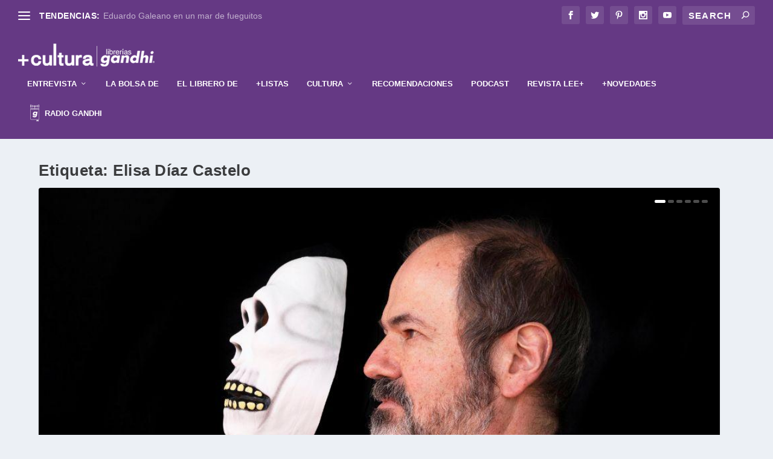

--- FILE ---
content_type: text/html; charset=UTF-8
request_url: https://mascultura.mx/tag/elisa-diaz-castelo/
body_size: 151671
content:
<!DOCTYPE html>
<!--[if IE 6]>
<html id="ie6" lang="es-MX">
<![endif]-->
<!--[if IE 7]>
<html id="ie7" lang="es-MX">
<![endif]-->
<!--[if IE 8]>
<html id="ie8" lang="es-MX">
<![endif]-->
<!--[if !(IE 6) | !(IE 7) | !(IE 8)  ]><!-->
<html lang="es-MX">
<!--<![endif]-->
<head>
<!-- Global site tag (gtag.js) - Google Analytics -->
<script async src="https://www.googletagmanager.com/gtag/js?id=G-D69KE45STV"></script>
<script>
  window.dataLayer = window.dataLayer || [];
  function gtag(){dataLayer.push(arguments);}
  gtag('js', new Date());

  gtag('config', 'G-D69KE45STV');
  gtag('event','page_view',{});
</script>
	<meta charset="UTF-8" />
			
	<meta http-equiv="X-UA-Compatible" content="IE=edge">
	<link rel="pingback" href="https://mascultura.mx/xmlrpc.php" />

		<!--[if lt IE 9]>
	<script src="https://mascultura.mx/wp-content/themes/Extra/scripts/ext/html5.js" type="text/javascript"></script>
	<![endif]-->

	<script type="text/javascript">
		document.documentElement.className = 'js';
	</script>

	<script>var et_site_url='https://mascultura.mx';var et_post_id='22863';function et_core_page_resource_fallback(a,b){"undefined"===typeof b&&(b=a.sheet.cssRules&&0===a.sheet.cssRules.length);b&&(a.onerror=null,a.onload=null,a.href?a.href=et_site_url+"/?et_core_page_resource="+a.id+et_post_id:a.src&&(a.src=et_site_url+"/?et_core_page_resource="+a.id+et_post_id))}
</script><title>Elisa Díaz Castelo | Más Cultura</title>
<meta name='robots' content='max-image-preview:large' />
<link rel='dns-prefetch' href='//s.w.org' />
<link rel="alternate" type="application/rss+xml" title="Más Cultura &raquo; Feed" href="https://mascultura.mx/feed/" />
<link rel="alternate" type="application/rss+xml" title="Más Cultura &raquo; RSS de los comentarios" href="https://mascultura.mx/comments/feed/" />
<link rel="alternate" type="application/rss+xml" title="Más Cultura &raquo; Elisa Díaz Castelo RSS de la etiqueta" href="https://mascultura.mx/tag/elisa-diaz-castelo/feed/" />
<meta content="+cultura v.2.19.6" name="generator"/><link rel='stylesheet' id='wpo_min-header-0-css'  href='https://mascultura.mx/wp-content/cache/wpo-minify/1736477602/assets/wpo-minify-header-84e152a6.min.css' type='text/css' media='all' />
<script type='text/javascript' id='cm-ad-changer-scripts-frontend-js-extra'>
/* <![CDATA[ */
var cmac_data = {"ajaxurl":"https:\/\/mascultura.mx\/wp-admin\/admin-ajax.php","pluginurl":"https:\/\/mascultura.mx\/wp-content\/plugins\/cm-ad-changer-server"};
/* ]]> */
</script>
<script type='text/javascript' src='https://mascultura.mx/wp-content/plugins/cm-ad-changer-server/assets/js/front-scripts.js' id='cm-ad-changer-scripts-frontend-js'></script>
<script type='text/javascript' id='wpo_min-header-0-js-extra'>
/* <![CDATA[ */
var cmac_data = {"ajaxurl":"https:\/\/mascultura.mx\/wp-admin\/admin-ajax.php","pluginurl":"https:\/\/mascultura.mx\/wp-content\/plugins\/cm-ad-changer-server"};
/* ]]> */
</script>
<script type='text/javascript' src='https://mascultura.mx/wp-content/cache/wpo-minify/1736477602/assets/wpo-minify-header-80824050.min.js' id='wpo_min-header-0-js'></script>
<link rel="https://api.w.org/" href="https://mascultura.mx/wp-json/" /><link rel="alternate" type="application/json" href="https://mascultura.mx/wp-json/wp/v2/tags/7151" /><link rel="EditURI" type="application/rsd+xml" title="RSD" href="https://mascultura.mx/xmlrpc.php?rsd" />
<link rel="wlwmanifest" type="application/wlwmanifest+xml" href="https://mascultura.mx/wp-includes/wlwmanifest.xml" /> 
<meta name="generator" content="WordPress 5.7.14" />
<style type='text/css'>img#wpstats{display:none}</style>
		<meta name="viewport" content="width=device-width, initial-scale=1.0, maximum-scale=1.0, user-scalable=1" /><link rel="preload" href="https://mascultura.mx/wp-content/themes/Extra/core/admin/fonts/modules.ttf" as="font" crossorigin="anonymous"><link rel="icon" href="https://mascultura.mx/wp-content/uploads/2021/04/cropped-favicon-32x32.png" sizes="32x32" />
<link rel="icon" href="https://mascultura.mx/wp-content/uploads/2021/04/cropped-favicon-192x192.png" sizes="192x192" />
<link rel="apple-touch-icon" href="https://mascultura.mx/wp-content/uploads/2021/04/cropped-favicon-180x180.png" />
<meta name="msapplication-TileImage" content="https://mascultura.mx/wp-content/uploads/2021/04/cropped-favicon-270x270.png" />
<link rel="stylesheet" id="et-core-unified-cpt-22863-cached-inline-styles" href="https://mascultura.mx/wp-content/et-cache/22863/et-core-unified-cpt-22863-17672625415351.min.css" onerror="et_core_page_resource_fallback(this, true)" onload="et_core_page_resource_fallback(this)" /><link rel="stylesheet" id="et-core-unified-22863-cached-inline-styles" href="https://mascultura.mx/wp-content/et-cache/22863/et-core-unified-22863-17672625415351.min.css" onerror="et_core_page_resource_fallback(this, true)" onload="et_core_page_resource_fallback(this)" /></head>
<body data-rsssl=1 class="archive tag tag-elisa-diaz-castelo tag-7151 et_extra et_extra_layout et_pb_pagebuilder_layout et_fullwidth_nav et_fullwidth_secondary_nav et_fixed_nav et_pb_gutters3 et_primary_nav_dropdown_animation_fadeInTop et_secondary_nav_dropdown_animation_Default  et_includes_sidebar et-db et_minified_js et_minified_css">
	<div id="page-container" class="page-container">
				<!-- Header -->
		<header class="header left-right">
						<!-- #top-header -->
			<div id="top-header" style="">
				<div class="container">

					<!-- Secondary Nav -->
											<div id="et-secondary-nav" class="et-trending">
						
							<!-- ET Trending -->
							<div id="et-trending">

								<!-- ET Trending Button -->
								<a id="et-trending-button" href="#" title="">
									<span></span>
									<span></span>
									<span></span>
								</a>

								<!-- ET Trending Label -->
								<h4 id="et-trending-label">
									TENDENCIAS:								</h4>

								<!-- ET Trending Post Loop -->
								<div id='et-trending-container'>
																											<div id="et-trending-post-46673" class="et-trending-post et-trending-latest">
											<a href="https://mascultura.mx/eduardo-galeano-en-un-mar-de-fueguitos/">Eduardo Galeano en un mar de fueguitos</a>
										</div>
																			<div id="et-trending-post-44074" class="et-trending-post">
											<a href="https://mascultura.mx/libros-con-menos-de-100-paginas-para-leer-rapido/">Libros con menos de 100 páginas para leer rápido</a>
										</div>
																			<div id="et-trending-post-96873" class="et-trending-post">
											<a href="https://mascultura.mx/cate-le-bon-y-st-vincent-inauguran-2026-con-una-nueva-colaboracion/">Cate Le Bon y St. Vincent inauguran 2026 con una nueva ...</a>
										</div>
																			<div id="et-trending-post-96883" class="et-trending-post">
											<a href="https://mascultura.mx/isabel-revuelta-poo-revisita-la-historia-de-mexico-a-traves-de-ocho-mujeres/">Isabel Revuelta Poo revisita la historia de México a tr...</a>
										</div>
																			<div id="et-trending-post-96860" class="et-trending-post">
											<a href="https://mascultura.mx/amin-maalouf-autor-del-mes-en-librerias-gandhi-la-memoria-como-territorio-comun/">Amin Maalouf, autor del mes en Librerías Gandhi: la mem...</a>
										</div>
																			<div id="et-trending-post-96834" class="et-trending-post">
											<a href="https://mascultura.mx/mamina-y-su-aprendiz-de-botanica-de-gina-jaramillo-un-relato-que-florece-entre-generaciones/">Mamina y su aprendiz de botánica, de Gina Jaramillo: un...</a>
										</div>
																			<div id="et-trending-post-96810" class="et-trending-post">
											<a href="https://mascultura.mx/celebramos-a-michael-bond-el-autor-que-hizo-de-paddington-un-clasico/">Celebramos a Michael Bond, el autor que hizo de Padding...</a>
										</div>
																			<div id="et-trending-post-96791" class="et-trending-post">
											<a href="https://mascultura.mx/eventos-gandhi-del-12-al-18-de-enero/">Eventos Gandhi del 12 al 18 de enero</a>
										</div>
																			<div id="et-trending-post-96604" class="et-trending-post">
											<a href="https://mascultura.mx/barbara-fiore-un-sueno-entre-nosotros/">Barbara Fiore: un sueño entre nosotros</a>
										</div>
																			<div id="et-trending-post-96773" class="et-trending-post">
											<a href="https://mascultura.mx/gente-que-conocemos-en-vacaciones-el-romance-que-conquisto-a-los-lectores-llega-a-la-pantalla/">“Gente que conocemos en vacaciones”: el romance que con...</a>
										</div>
																			<div id="et-trending-post-96592" class="et-trending-post">
											<a href="https://mascultura.mx/con-ustedes-la-jane-austen-society-mexico/">Con ustedes… la Jane Austen Society México</a>
										</div>
																			<div id="et-trending-post-96760" class="et-trending-post">
											<a href="https://mascultura.mx/un-libro-para-no-esquivar-el-miedo-sara-bertrand-y-afuera-los-fantasmas/">Un libro para no esquivar el miedo: Sara Bertrand y Afu...</a>
										</div>
																			<div id="et-trending-post-96722" class="et-trending-post">
											<a href="https://mascultura.mx/el-arte-del-misterio-seis-libros-imprescindibles-de-agatha-christie/">El arte del misterio: seis libros imprescindibles de Ag...</a>
										</div>
																			<div id="et-trending-post-96702" class="et-trending-post">
											<a href="https://mascultura.mx/8-de-enero-de-1947-nace-david-bowie-y-el-inicio-de-una-identidad-en-movimiento/">8 de enero de 1947: nace David Bowie y el inicio de una...</a>
										</div>
																			<div id="et-trending-post-96688" class="et-trending-post">
											<a href="https://mascultura.mx/dos-novelas-en-una-misma-gala-juan-del-val-y-angela-banzas-marcan-el-premio-planeta-2025/">Dos novelas en una misma gala: Juan del Val y Ángela Ba...</a>
										</div>
																			<div id="et-trending-post-96591" class="et-trending-post">
											<a href="https://mascultura.mx/ali-hazelwood-rompe-el-molde-con-alfa/">Ali Hazelwood rompe el molde con “Alfa”</a>
										</div>
																			<div id="et-trending-post-96594" class="et-trending-post">
											<a href="https://mascultura.mx/el-alma-en-los-ojos-antonio-lorente-reinventa-el-principito/">“El alma en los ojos”: Antonio Lorente reinventa El Pri...</a>
										</div>
																			<div id="et-trending-post-96578" class="et-trending-post">
											<a href="https://mascultura.mx/del-bestseller-a-la-pantalla-grande-la-empleada-y-los-secretos-que-habitan-el-hogar/">Del bestseller a la pantalla grande: “La empleada” y lo...</a>
										</div>
																			<div id="et-trending-post-96552" class="et-trending-post">
											<a href="https://mascultura.mx/eventos-gandhi-del-5-al-11-de-enero/">Eventos Gandhi del 5 al 11 de enero</a>
										</div>
																			<div id="et-trending-post-96501" class="et-trending-post">
											<a href="https://mascultura.mx/el-corazon-del-rey-cuando-el-poder-tambien-cansa-el-alma/">El corazón del rey: cuando el poder también cansa el al...</a>
										</div>
																			<div id="et-trending-post-96380" class="et-trending-post">
											<a href="https://mascultura.mx/eventos-gandhi-del-29-de-diciembre-al-4-de-enero/">Eventos Gandhi del 29 de diciembre al 4 de enero</a>
										</div>
																			<div id="et-trending-post-96477" class="et-trending-post">
											<a href="https://mascultura.mx/cuando-la-vida-persiste-pequena-flama-pequeno-trueno-de-adolfo-cordova/">Cuando la vida persiste: Pequeña flama, pequeño trueno,...</a>
										</div>
																			<div id="et-trending-post-96095" class="et-trending-post">
											<a href="https://mascultura.mx/la-literatura-como-refugio-y-la-salud-mental-en-el-centro/">La literatura como refugio y la salud mental en el cent...</a>
										</div>
																			<div id="et-trending-post-96039" class="et-trending-post">
											<a href="https://mascultura.mx/perderse-para-entender-lidia-martin-torralba-y-el-mapa-emocional-de-la-metafora-del-bosque/">Perderse para entender: Lidia Martín Torralba y el mapa...</a>
										</div>
																			<div id="et-trending-post-96315" class="et-trending-post">
											<a href="https://mascultura.mx/carta-editorial-el-peso-de-la-memoria-y-la-resistencia-del-papel/">Carta Editorial | El peso de la memoria y la resistenci...</a>
										</div>
																			<div id="et-trending-post-96379" class="et-trending-post">
											<a href="https://mascultura.mx/roald-dahl-el-escritor-que-convirtio-la-crueldad-en-imaginacion/">Roald Dahl, el escritor que convirtió la crueldad en im...</a>
										</div>
																			<div id="et-trending-post-96342" class="et-trending-post">
											<a href="https://mascultura.mx/clasicos-que-no-envejecen-cuatro-libros-esenciales-regresan-en-nuevas-ediciones/">Clásicos que no envejecen: cuatro libros esenciales reg...</a>
										</div>
																			<div id="et-trending-post-96351" class="et-trending-post">
											<a href="https://mascultura.mx/%f0%9f%8e%99%ef%b8%8f-jane-austen-la-genio-podcast-desde-el-librero-librerias-gandhi/">🎙️ Jane Austen: la genio | Podcast Desde el Librero – L...</a>
										</div>
																			<div id="et-trending-post-96012" class="et-trending-post">
											<a href="https://mascultura.mx/cuerpos-que-no-coinciden-atmosfera-y-mentira-en-el-pais-de-las-maravillas-de-hanna-nordenhok/">Cuerpos que no coinciden: atmósfera y mentira en El paí...</a>
										</div>
																			<div id="et-trending-post-96293" class="et-trending-post">
											<a href="https://mascultura.mx/tu-huella-en-mi-vida-de-gaby-perez-islas-el-duelo-por-nuestras-mascotas-tambien-importa/">Tu huella en mi vida, de Gaby Pérez Islas: el duelo por...</a>
										</div>
																			<div id="et-trending-post-96272" class="et-trending-post">
											<a href="https://mascultura.mx/eventos-gandhi-del-22-al-28-de-diciembre/">Eventos Gandhi del 22 al 28 de diciembre</a>
										</div>
																			<div id="et-trending-post-96244" class="et-trending-post">
											<a href="https://mascultura.mx/el-museo-experimental-el-eco-a-un-paso-de-ser-declarado-monumento-artistico-de-la-nacion/">El Museo Experimental El Eco, a un paso de ser declarad...</a>
										</div>
																			<div id="et-trending-post-96223" class="et-trending-post">
											<a href="https://mascultura.mx/lecturas-entrevista-a-mariana-rosas-giacoman-por-los-malaventurados/">+Lecturas: Entrevista a Mariana Rosas Giacomán por Los ...</a>
										</div>
																			<div id="et-trending-post-96245" class="et-trending-post">
											<a href="https://mascultura.mx/una-ciudad-vacia-una-sola-voz-la-supervivencia-intima-en-sola-de-megan-e-freeman/">Una ciudad vacía, una sola voz: la supervivencia íntima...</a>
										</div>
																			<div id="et-trending-post-96236" class="et-trending-post">
											<a href="https://mascultura.mx/cero-drama-mas-dinero-aprender-a-mirar-las-finanzas-sin-culpa/">Cero drama, más dinero: aprender a mirar las finanzas s...</a>
										</div>
																			<div id="et-trending-post-96216" class="et-trending-post">
											<a href="https://mascultura.mx/que-heroina-de-jane-austen-eres/">¿Qué heroína de Jane Austen eres?</a>
										</div>
																			<div id="et-trending-post-96191" class="et-trending-post">
											<a href="https://mascultura.mx/recordaremos-a-eduardo-hurtado-poeta-de-la-memoria-y-figura-clave-de-la-edicion-mexicana/">Recordaremos a Eduardo Hurtado, poeta de la memoria y f...</a>
										</div>
																			<div id="et-trending-post-96179" class="et-trending-post">
											<a href="https://mascultura.mx/tres-novelas-un-legado-jane-austen-celebra-250-anos/">Tres novelas, un legado: Jane Austen celebra 250 años</a>
										</div>
																			<div id="et-trending-post-96148" class="et-trending-post">
											<a href="https://mascultura.mx/fallece-monica-maristain-voz-clave-del-periodismo-cultural-en-mexico-y-america-latina/">Fallece Mónica Maristain, voz clave del periodismo cult...</a>
										</div>
																			<div id="et-trending-post-96122" class="et-trending-post">
											<a href="https://mascultura.mx/la-literatura-escrita-por-mujeres-en-el-centro-lumen-convoca-su-iv-premio-de-novela/">La literatura escrita por mujeres, en el centro: Lumen ...</a>
										</div>
																			<div id="et-trending-post-96061" class="et-trending-post">
											<a href="https://mascultura.mx/mas-alla-de-las-novelas-miss-austen-vuelve-con-una-nueva-mirada-a-la-familia-de-jane-austen/">Más allá de las novelas: ‘Miss Austen’ vuelve con una n...</a>
										</div>
																			<div id="et-trending-post-95982" class="et-trending-post">
											<a href="https://mascultura.mx/dos-nombres-dos-vidas-leer-a-paula-gallego-entre-la-guerra-y-el-poder/">Dos nombres, dos vidas: leer a Paula Gallego entre la g...</a>
										</div>
																			<div id="et-trending-post-95984" class="et-trending-post">
											<a href="https://mascultura.mx/entre-el-amor-el-arte-y-la-verdad-confesiones-de-colleen-hoover/">Entre el amor, el arte y la verdad: Confesiones, de Col...</a>
										</div>
																			<div id="et-trending-post-95956" class="et-trending-post">
											<a href="https://mascultura.mx/eventos-gandhi-del-15-al-21-de-diciembre/">Eventos Gandhi del 15 al 21 de diciembre</a>
										</div>
																			<div id="et-trending-post-95946" class="et-trending-post">
											<a href="https://mascultura.mx/del-cuento-al-museo-el-cascanueces-transformado-por-artistas-mexicanos/">Del cuento al museo: el cascanueces transformado por ar...</a>
										</div>
																			<div id="et-trending-post-95939" class="et-trending-post">
											<a href="https://mascultura.mx/veinte-anos-de-mexico-now-el-festival-que-llevo-la-cultura-mexicana-a-nueva-york-vuelve-al-helenico/">Veinte años de México Now: el festival que llevó la cul...</a>
										</div>
																			<div id="et-trending-post-95928" class="et-trending-post">
											<a href="https://mascultura.mx/lecturas-entrevista-a-leonardo-teja-por-el-libro-lecciones-de-nado-para-naufragios-recurrentes/">+Lecturas: Entrevista a Leonardo Teja por el libro Lecc...</a>
										</div>
																			<div id="et-trending-post-95910" class="et-trending-post">
											<a href="https://mascultura.mx/la-vasconcelos-celebra-el-aniversario-de-austen-con-funcion-gratuita-de-orgullo-y-prejuicio/">La Biblioteca Vasconcelos festeja a Austen con Orgullo ...</a>
										</div>
																			<div id="et-trending-post-95911" class="et-trending-post">
											<a href="https://mascultura.mx/que-pasa-con-baum-el-libro-del-mes-en-gandhi-y-el-debut-novelistico-de-woody-allen/">“¿Qué pasa con Baum?”: el libro del mes en Gandhi y el ...</a>
										</div>
																			<div id="et-trending-post-95888" class="et-trending-post">
											<a href="https://mascultura.mx/regalar-mundos-historias-e-ideas-cuatro-lecturas-para-diciembre/">Regalar mundos, historias e ideas: cuatro lecturas para...</a>
										</div>
																			<div id="et-trending-post-95850" class="et-trending-post">
											<a href="https://mascultura.mx/emiliano-perez-grovas-zapiain-gana-la-10a-edicion-del-premio-mauricio-achar/">Emiliano Pérez Grovas Zapiain gana la onceava edición d...</a>
										</div>
																			<div id="et-trending-post-95804" class="et-trending-post">
											<a href="https://mascultura.mx/lo-de-hoy-tolstoi-vuelve-a-encender-sus-paginas/">Lo de hoy: Tolstói vuelve a encender sus páginas</a>
										</div>
																			<div id="et-trending-post-95813" class="et-trending-post">
											<a href="https://mascultura.mx/muere-sophie-kinsella-a-los-55-anos-la-autora-que-reinvento-la-comedia-romantica-contemporanea/">Muere Sophie Kinsella a los 55 años, la autora que rein...</a>
										</div>
																			<div id="et-trending-post-95659" class="et-trending-post">
											<a href="https://mascultura.mx/premio-mauricio-achar-random-house-once-ediciones-impulsando-nuevas-voces/">Premio Mauricio Achar / Random House: once ediciones im...</a>
										</div>
																			<div id="et-trending-post-95646" class="et-trending-post">
											<a href="https://mascultura.mx/la-dolce-vita-un-viaje-sonoro-por-italia-y-el-cine/">La Dolce Vita: Un viaje sonoro por Italia y el cine</a>
										</div>
																			<div id="et-trending-post-95703" class="et-trending-post">
											<a href="https://mascultura.mx/filuni-2025-chile-ilumino-una-edicion-que-reunio-a-43-mil-visitantes-en-la-unam/">FILUNI 2025: Chile iluminó una edición que reunió a 43 ...</a>
										</div>
																			<div id="et-trending-post-95645" class="et-trending-post">
											<a href="https://mascultura.mx/los-lectores-eligen-lo-mejor-del-ano-comienzan-los-gandhis/">Los lectores eligen lo mejor del año: comienzan “Los Ga...</a>
										</div>
																			<div id="et-trending-post-95634" class="et-trending-post">
											<a href="https://mascultura.mx/entre-el-caos-la-ironia-y-la-crisis-asi-escribe-su-vida-mariana-h/">Entre el caos, la ironía y la crisis: así escribe su vi...</a>
										</div>
																			<div id="et-trending-post-95613" class="et-trending-post">
											<a href="https://mascultura.mx/mujeres-que-se-organizan-una-historia-que-insiste-en-hacerse-escuchar/">Mujeres que se organizan: una historia que insiste en h...</a>
										</div>
																			<div id="et-trending-post-95579" class="et-trending-post">
											<a href="https://mascultura.mx/eventos-gandhi-del-8-al-14-de-diciembre/">Eventos Gandhi del 8 al 14 de diciembre</a>
										</div>
																			<div id="et-trending-post-95570" class="et-trending-post">
											<a href="https://mascultura.mx/la-voz-que-nace-de-la-oscuridad-pilar-quintana-sobre-noche-negra/">La voz que nace de la oscuridad: Pilar Quintana sobre &...</a>
										</div>
																			<div id="et-trending-post-95512" class="et-trending-post">
											<a href="https://mascultura.mx/ana-luisa-tapia-presenta-loteria-literaria-en-la-fil-guadalajara-un-juego-para-mirar-la-vida-desde-sus-heridas-y-revelaciones/">Ana Luisa Tapia presenta Lotería literaria en la FIL Gu...</a>
										</div>
																			<div id="et-trending-post-95513" class="et-trending-post">
											<a href="https://mascultura.mx/serrat-conquista-la-fil-guadalajara-una-visita-marcada-por-memoria-ruido-y-resistencia/">Serrat conquista la FIL Guadalajara: una visita marcada...</a>
										</div>
																			<div id="et-trending-post-95501" class="et-trending-post">
											<a href="https://mascultura.mx/el-librero-de-xavier-velasco/">El librero de Xavier Velasco</a>
										</div>
																			<div id="et-trending-post-95477" class="et-trending-post">
											<a href="https://mascultura.mx/una-cita-con-graciela-iturbide-y-su-mas-reciente-publicacion/">Una cita con Graciela Iturbide y su más reciente public...</a>
										</div>
																			<div id="et-trending-post-95451" class="et-trending-post">
											<a href="https://mascultura.mx/la-fil-guadalajara-prepara-su-noche-mas-esperada-descuentos-horario-extendido-y-miles-de-lectores-en-busca-de-nuevas-historias/">Llega la venta nocturna de la FIL: libros, ofertas y ma...</a>
										</div>
																			<div id="et-trending-post-95413" class="et-trending-post">
											<a href="https://mascultura.mx/gael-garcia-bernal-y-el-juego-infinito-de-la-voz-una-inmersion-en-sus-proyectos-sonoros-presentados-en-la-fil-guadalajara/">Gael García Bernal y el juego infinito de la voz: una i...</a>
										</div>
																			<div id="et-trending-post-95392" class="et-trending-post">
											<a href="https://mascultura.mx/los-amigos-de-carlos-ruiz-zafon-lo-traen-de-vuelta-a-la-fil-guadalajara/">El legado de Zafón se abre paso entre los pasillos de l...</a>
										</div>
																			<div id="et-trending-post-95381" class="et-trending-post">
											<a href="https://mascultura.mx/aun-queda-mucho-por-hacer-en-la-fil-conoce-el-programa-de-actividades-del-fce/">Aún queda mucho por hacer en la FIL: conoce el programa...</a>
										</div>
																			<div id="et-trending-post-94837" class="et-trending-post">
											<a href="https://mascultura.mx/de-austen-a-adichie-la-escritura-un-punto-de-partida-para-la-autonomia/">De Austen a Adichie. La escritura, un punto de partida ...</a>
										</div>
																			<div id="et-trending-post-94828" class="et-trending-post">
											<a href="https://mascultura.mx/el-primer-fan-de-jane-austen-fue-un-senor/">El primer fan de Jane Austen fue un señor</a>
										</div>
																			<div id="et-trending-post-94747" class="et-trending-post">
											<a href="https://mascultura.mx/jane-austen-la-fashion-icon-de-la-regencia/">Jane Austen, la fashion icon de la Regencia</a>
										</div>
																			<div id="et-trending-post-94872" class="et-trending-post">
											<a href="https://mascultura.mx/a-250-anos-del-nacimiento-de-una-genio/">A 250 años del nacimiento de una genio</a>
										</div>
																			<div id="et-trending-post-95309" class="et-trending-post">
											<a href="https://mascultura.mx/la-fil-guadalajara-toma-ritmo-presentaciones-y-autores-que-marcaran-la-semana/">La FIL Guadalajara toma ritmo: presentaciones y autores...</a>
										</div>
																			<div id="et-trending-post-95219" class="et-trending-post">
											<a href="https://mascultura.mx/tres-autoras-que-reinventan-el-amor-y-el-destino-desde-la-ficcion-contemporanea-en-la-fil-guadalajara/">Tres autoras que reinventan el amor y el destino desde ...</a>
										</div>
																			<div id="et-trending-post-94746" class="et-trending-post">
											<a href="https://mascultura.mx/cristina-fallaras-o-la-furia-de-decirlo-todo/">Cristina Fallarás o la furia de decirlo todo</a>
										</div>
																			<div id="et-trending-post-95252" class="et-trending-post">
											<a href="https://mascultura.mx/la-revista-lee-reune-sus-mejores-ediciones-en-la-fil-guadalajara-2025/">La revista Lee+ reúne sus mejores ediciones en la FIL G...</a>
										</div>
																			<div id="et-trending-post-95215" class="et-trending-post">
											<a href="https://mascultura.mx/la-fil-guadalajara-abre-con-un-llamado-a-defender-la-literatura-como-espacio-de-dialogo-y-esperanza/">La FIL Guadalajara abre con un llamado a defender la li...</a>
										</div>
																			<div id="et-trending-post-95168" class="et-trending-post">
											<a href="https://mascultura.mx/eventos-gandhi-del-1-al-7-de-diciembre/">Eventos Gandhi del 1 al 7 de diciembre</a>
										</div>
																			<div id="et-trending-post-94759" class="et-trending-post">
											<a href="https://mascultura.mx/cuentos_desde_el_fin_del_tiempo/">Entre fotones y plegarias: el universo según David Vall...</a>
										</div>
																			<div id="et-trending-post-94862" class="et-trending-post">
											<a href="https://mascultura.mx/el-arte-de-sanar-una-guia-compasiva-para-liberarte-de-tus-cicatrices-emocionales/">El arte de sanar: una guía compasiva para liberarte de ...</a>
										</div>
																			<div id="et-trending-post-94838" class="et-trending-post">
											<a href="https://mascultura.mx/taiwan_hogar_de_historias/">Taiwán, hogar de historias: un puente literario entre o...</a>
										</div>
																			<div id="et-trending-post-95019" class="et-trending-post">
											<a href="https://mascultura.mx/carta-editorial-jane-austen-la-genio/">Carta Editorial | Jane Austen: la genio</a>
										</div>
																			<div id="et-trending-post-95183" class="et-trending-post">
											<a href="https://mascultura.mx/lecturas-kim-manresa-y-su-mirada-intima-a-los-nobel-de-literatura/">+Lecturas: Kim Manresa y su mirada íntima a los Nobel d...</a>
										</div>
																			<div id="et-trending-post-95173" class="et-trending-post">
											<a href="https://mascultura.mx/flores-barcelonesas-en-torno-a-los-libros/">Flores barcelonesas en torno a los libros</a>
										</div>
																			<div id="et-trending-post-95150" class="et-trending-post">
											<a href="https://mascultura.mx/los-riesgos-del-cuerpo-ideal-la-investigacion-de-ana-lilia-perez-sobre-un-mercado-sin-control/">Los riesgos del ‘cuerpo ideal’: la investigación de Ana...</a>
										</div>
																			<div id="et-trending-post-95121" class="et-trending-post">
											<a href="https://mascultura.mx/arranca-la-fil-guadalajara-2025-el-mayor-encuentro-literario-en-espanol/">Arranca la FIL Guadalajara 2025, el mayor encuentro lit...</a>
										</div>
																			<div id="et-trending-post-95061" class="et-trending-post">
											<a href="https://mascultura.mx/la-unica-opcion-park-chan-wook-regresa-con-un-thriller-feroz-que-satiriza-la-crisis-contemporanea/">“La única opción”: Park Chan-wook regresa con un thrill...</a>
										</div>
																			<div id="et-trending-post-95060" class="et-trending-post">
											<a href="https://mascultura.mx/la-memoria-de-miep-gies-llega-a-mexico-en-un-estremecedor-monologo-polaco/">La memoria de Miep Gies llega a México en un estremeced...</a>
										</div>
																			<div id="et-trending-post-95012" class="et-trending-post">
											<a href="https://mascultura.mx/un-cascanueces-para-todos-el-clasico-navideno-llega-gratis-a-la-explanada-de-bellas-artes/">Un Cascanueces para todos: el clásico navideño llega gr...</a>
										</div>
																			<div id="et-trending-post-94983" class="et-trending-post">
											<a href="https://mascultura.mx/libros-de-oceano-para-despedir-el-ano-leyendo-y-abrir-el-siguiente-con-claridad/">Libros de Océano para despedir el año leyendo y abrir e...</a>
										</div>
																			<div id="et-trending-post-94729" class="et-trending-post">
											<a href="https://mascultura.mx/un-clasico-que-respira-de-nuevo-la-vision-ilustrada-de-antonio-lorente/">Un clásico que respira de nuevo: la visión ilustrada de...</a>
										</div>
																			<div id="et-trending-post-94719" class="et-trending-post">
											<a href="https://mascultura.mx/scarpetta-del-laboratorio-literario-a-la-ficcion-televisiva/">Scarpetta: del laboratorio literario a la ficción telev...</a>
										</div>
																			<div id="et-trending-post-94687" class="et-trending-post">
											<a href="https://mascultura.mx/%f0%9f%8e%b8%f0%9f%93%9a-bienvenidos-al-segundo-episodio-de-la-nueva-temporada-de-desde-el-librero/">🎸📚 Bienvenidos al segundo episodio de la nueva temporad...</a>
										</div>
																			<div id="et-trending-post-94672" class="et-trending-post">
											<a href="https://mascultura.mx/festival-de-jazz-de-polanco-2025-un-regreso-con-swing-diversidad-y-comunidad/">Festival de Jazz de Polanco 2025: un regreso con swing,...</a>
										</div>
																			<div id="et-trending-post-94664" class="et-trending-post">
											<a href="https://mascultura.mx/las-heridas-que-heredamos-rayo-guzman-y-la-cartografia-del-dolor-materno/">Las heridas que heredamos: Rayo Guzmán y la cartografía...</a>
										</div>
																			<div id="et-trending-post-94638" class="et-trending-post">
											<a href="https://mascultura.mx/han-kang-abre-una-nueva-etapa-con-su-primer-libro-de-no-ficcion-en-ingles/">Han Kang abre una nueva etapa con su primer libro de no...</a>
										</div>
																			<div id="et-trending-post-94629" class="et-trending-post">
											<a href="https://mascultura.mx/cuando-la-memoria-emite-senales-un-sonar-contra-el-olvido/">Cuando la memoria emite señales: un sonar contra el olv...</a>
										</div>
																			<div id="et-trending-post-94576" class="et-trending-post">
											<a href="https://mascultura.mx/lecturas-entrevista-con-rocio-martinez-sobre-la-biblioteca-de-eduardo-galeano/">+Lecturas: Entrevista con Rocío Martínez sobre la bibli...</a>
										</div>
																			<div id="et-trending-post-94575" class="et-trending-post">
											<a href="https://mascultura.mx/eventos-gandhi-del-24-al-30-de-noviembre/">Eventos Gandhi del 24 al 30 de noviembre</a>
										</div>
																			<div id="et-trending-post-94545" class="et-trending-post">
											<a href="https://mascultura.mx/cuenta-regresiva-en-marcha-faltan-siete-dias-para-la-fil-guadalajara-2025/">Cuenta regresiva en marcha: faltan siete días para la F...</a>
										</div>
																			<div id="et-trending-post-94546" class="et-trending-post">
											<a href="https://mascultura.mx/francisco-martin-moreno-reescribe-la-conquista-en-su-nueva-novela-los-tiempos-malditos/">Francisco Martín Moreno reescribe la Conquista en su nu...</a>
										</div>
																			<div id="et-trending-post-94531" class="et-trending-post">
											<a href="https://mascultura.mx/asi-brillaron-los-national-book-awards-2025-narrativas-que-estremecen-iluminan-y-transforman/">Así brillaron los National Book Awards 2025: narrativas...</a>
										</div>
																			<div id="et-trending-post-94504" class="et-trending-post">
											<a href="https://mascultura.mx/permeabilidades-cuando-la-pintura-deja-de-ser-superficie-y-se-convierte-en-materia-viva/">Permeabilidades: cuando la pintura deja de ser superfic...</a>
										</div>
																			<div id="et-trending-post-94466" class="et-trending-post">
											<a href="https://mascultura.mx/me-estalla-la-cabeza-el-nuevo-libro-de-alejandra-stamateas-sobre-las-exigencias-que-nos-desgastan/">“¡Me estalla la cabeza!”, el nuevo libro de Alejandra S...</a>
										</div>
																			<div id="et-trending-post-94476" class="et-trending-post">
											<a href="https://mascultura.mx/libros-que-acompanan-descubre-las-historias-imperdibles-del-catalogo-infantil-y-juvenil-del-fondo-de-cultura-economica/">Libros que acompañan: descubre las historias imperdible...</a>
										</div>
																			<div id="et-trending-post-94452" class="et-trending-post">
											<a href="https://mascultura.mx/la-invencion-de-frankenstein-de-guillermo-del-toro-instrucciones-para-amar-al-monstruo-bello-en-los-tiempos-de-netflix/">La invención de Frankenstein de Guillermo del Toro. Ins...</a>
										</div>
																			<div id="et-trending-post-93450" class="et-trending-post">
											<a href="https://mascultura.mx/ruta-literaria-de-barcelona/">Ruta literaria de Barcelona</a>
										</div>
																			<div id="et-trending-post-94401" class="et-trending-post">
											<a href="https://mascultura.mx/eventos-gandhi-del-17-al-23-de-noviembre/">Eventos Gandhi del 17 al 23 de noviembre</a>
										</div>
																			<div id="et-trending-post-94310" class="et-trending-post">
											<a href="https://mascultura.mx/el-otro-nobel-un-viaje-intimo-a-la-vida-cotidiana-de-30-premios-nobel-de-literatura/">“El otro Nobel”: un viaje íntimo a la vida cotidiana de...</a>
										</div>
																			<div id="et-trending-post-94346" class="et-trending-post">
											<a href="https://mascultura.mx/marina-colasanti-cuando-lo-minimo-contiene-una-vida-entera/">Marina Colasanti: cuando lo mínimo contiene una vida en...</a>
										</div>
																			<div id="et-trending-post-94370" class="et-trending-post">
											<a href="https://mascultura.mx/el-laberinto-cotidiano-de-empleado-desconfianza-una-lectura-desde-la-intimidad/">El laberinto cotidiano de &#8220;Empleado Desconfianza&...</a>
										</div>
																			<div id="et-trending-post-94309" class="et-trending-post">
											<a href="https://mascultura.mx/el-anahuacalli-mira-hacia-su-propia-memoria-en-la-premier-de-mover-las-piedras/">El Anahuacalli mira hacia su propia memoria en la premi...</a>
										</div>
																			<div id="et-trending-post-94299" class="et-trending-post">
											<a href="https://mascultura.mx/jacob-elordi-y-los-libros-que-lo-acompanan-la-nueva-cara-del-lector-millennial/">Jacob Elordi y los libros que lo acompañan: la nueva ca...</a>
										</div>
																			<div id="et-trending-post-94271" class="et-trending-post">
											<a href="https://mascultura.mx/recomendaciones-lij-lecturas-que-puedes-devorar-a-cualquier-edad-dos-aventuras-irresistibles-en-la-nueva-fantasia-juvenil-de-stella-tack/">Recomendaciones LIJ: lecturas que puedes devorar a cual...</a>
										</div>
																			<div id="et-trending-post-94265" class="et-trending-post">
											<a href="https://mascultura.mx/marta-palau-los-hilos-de-la-tierra-y-el-exilio/">Marta Palau: los hilos de la tierra y el exilio</a>
										</div>
																			<div id="et-trending-post-94228" class="et-trending-post">
											<a href="https://mascultura.mx/diez-razones-para-leer-a-antonio-ortuno/">Diez razones para leer a Antonio Ortuño</a>
										</div>
																			<div id="et-trending-post-94212" class="et-trending-post">
											<a href="https://mascultura.mx/david-szalay-gana-el-booker-prize-2025-con-flesh-una-novela-sobre-el-cuerpo-y-la-fragilidad-de-estar-vivos/">David Szalay gana el Booker Prize 2025 con Flesh, una n...</a>
										</div>
																			<div id="et-trending-post-94158" class="et-trending-post">
											<a href="https://mascultura.mx/cinco-razones-para-leer-los-aeropuertos-con-tu-pequeno/">Cinco razones para leer &#8220;Los aeropuertos&#8221; c...</a>
										</div>
																			<div id="et-trending-post-94179" class="et-trending-post">
											<a href="https://mascultura.mx/gioconda-belli-recibe-el-premio-carlos-fuentes-una-voz-que-resiste-desde-la-poesia/">Gioconda Belli recibe el Premio Carlos Fuentes: una voz...</a>
										</div>
																			<div id="et-trending-post-94151" class="et-trending-post">
											<a href="https://mascultura.mx/dia-nacional-del-libro-celebrar-la-lectura-en-un-pais-que-resiste-al-olvido/">Día Nacional del Libro: celebrar la lectura en un país ...</a>
										</div>
																			<div id="et-trending-post-94127" class="et-trending-post">
											<a href="https://mascultura.mx/setenta-anos-de-editar-para-compartir-el-conocimiento/">Setenta años de editar para compartir el conocimiento</a>
										</div>
																			<div id="et-trending-post-94105" class="et-trending-post">
											<a href="https://mascultura.mx/la-identidad-como-herida-cierto-hombre-de-keiichiro-hirano/">La identidad como herida: “Cierto hombre”, de Keiichiro...</a>
										</div>
																			<div id="et-trending-post-94073" class="et-trending-post">
											<a href="https://mascultura.mx/benedetta-tagliabue-y-ana-falu-dos-miradas-que-transforman-la-arquitectura-seran-reconocidas-en-arpafil-2025/">Benedetta Tagliabue y Ana Falú: dos miradas que transfo...</a>
										</div>
																			<div id="et-trending-post-94066" class="et-trending-post">
											<a href="https://mascultura.mx/eventos-gandhi-del-10-al-16-de-noviembre/">Eventos Gandhi del 10 al 16 de noviembre</a>
										</div>
																			<div id="et-trending-post-93999" class="et-trending-post">
											<a href="https://mascultura.mx/lecturas-entrevista-a-javier-serena-por-el-libro-apuntes-para-una-despedida/">+Lecturas: Entrevista a Javier Serena por el libro Apun...</a>
										</div>
																			<div id="et-trending-post-93949" class="et-trending-post">
											<a href="https://mascultura.mx/el-regreso-de-giselle-el-clasico-que-vuelve-a-emocionar-en-el-palacio-de-bellas-artes/">El regreso de Giselle: el clásico que vuelve a emociona...</a>
										</div>
																			<div id="et-trending-post-93940" class="et-trending-post">
											<a href="https://mascultura.mx/en-nuestra-seleccion-de-lo-de-hoy-85-anos-de-eduardo-galeano-la-palabra-que-sigue-ardiendo/">En nuestra selección de Lo de hoy: 85 años de Eduardo G...</a>
										</div>
																			<div id="et-trending-post-93902" class="et-trending-post">
											<a href="https://mascultura.mx/carlota-la-otra-historia-de-jose-luis-trueba-lara/">Carlota. La otra historia, de José Luis Trueba Lara</a>
										</div>
																			<div id="et-trending-post-93448" class="et-trending-post">
											<a href="https://mascultura.mx/break-point-de-alejandra-andrade/">Break point, de Alejandra Andrade</a>
										</div>
																			<div id="et-trending-post-93373" class="et-trending-post">
											<a href="https://mascultura.mx/sinfonia-de-una-ciutat-inquebrantable/">Sinfonía de una ciutat inquebrantable</a>
										</div>
																			<div id="et-trending-post-93878" class="et-trending-post">
											<a href="https://mascultura.mx/recomendaciones-lij-libros-que-puedes-devorar-a-cualquier-edad-cuatro-historias-para-volver-a-mirar-el-mundo/">Recomendaciones LIJ: libros que puedes devorar a cualqu...</a>
										</div>
																			<div id="et-trending-post-93859" class="et-trending-post">
											<a href="https://mascultura.mx/cinco-peliculas-hermosas-filmadas-en-barcelona/">Cinco películas hermosas filmadas en Barcelona</a>
										</div>
																			<div id="et-trending-post-93837" class="et-trending-post">
											<a href="https://mascultura.mx/la-boheme-de-giacomo-puccini-en-vivo-desde-el-met-de-nueva-york-arranca-la-temporada-2025-2026-con-un-record-historico/">La Bohème de Giacomo Puccini, en vivo desde el Met de N...</a>
										</div>
																			<div id="et-trending-post-93818" class="et-trending-post">
											<a href="https://mascultura.mx/jane-austen-autora-del-mes-en-librerias-gandhi/">Jane Austen, autora del mes en Librerías Gandhi</a>
										</div>
																			<div id="et-trending-post-93774" class="et-trending-post">
											<a href="https://mascultura.mx/entre-la-luz-y-el-olvido-la-poetica-del-tiempo-en-el-arquitecto-de-las-sombras/">Entre la luz y el olvido: la poética del tiempo en &#82...</a>
										</div>
																			<div id="et-trending-post-93797" class="et-trending-post">
											<a href="https://mascultura.mx/el-mexicano-gonzalo-celorio-gana-el-premio-cervantes-2025/">El mexicano Gonzalo Celorio gana el Premio Cervantes 20...</a>
										</div>
																			<div id="et-trending-post-93745" class="et-trending-post">
											<a href="https://mascultura.mx/cometierra-llega-a-las-pantallas-en-forma-de-serie-la-historia-de-una-joven-que-busca-a-los-desaparecidos/">“Cometierra” llega a las pantallas en forma de serie: l...</a>
										</div>
																			<div id="et-trending-post-93363" class="et-trending-post">
											<a href="https://mascultura.mx/barcelona-no-se-acaba-nunca/">Barcelona no se acaba nunca</a>
										</div>
																			<div id="et-trending-post-93701" class="et-trending-post">
											<a href="https://mascultura.mx/eventos-gandhi-del-3-al-9-de-noviembre/">Eventos Gandhi del 3 al 9 de noviembre</a>
										</div>
																			<div id="et-trending-post-93525" class="et-trending-post">
											<a href="https://mascultura.mx/lecturas-bernardo-esquinca-por-el-libro-rey-lepra/">+Lecturas: Bernardo Esquinca por el libro Rey Lepra</a>
										</div>
																			<div id="et-trending-post-93420" class="et-trending-post">
											<a href="https://mascultura.mx/chismecito_nov_25/">Barcelona es personal</a>
										</div>
																			<div id="et-trending-post-93357" class="et-trending-post">
											<a href="https://mascultura.mx/la-silla-barcelona-que-reescribio-el-futuro/">El año en que Barcelona se reinventó</a>
										</div>
																			<div id="et-trending-post-93398" class="et-trending-post">
											<a href="https://mascultura.mx/el-habitar-barcelones-el-poder-de-lo-colectivo/">El habitar barcelonés: el poder de lo colectivo</a>
										</div>
																			<div id="et-trending-post-93466" class="et-trending-post">
											<a href="https://mascultura.mx/miro-y-dali-los-genios-del-sueno-ayer-y-hoy/">Miró y Dalí, los genios del sueño, ayer y hoy</a>
										</div>
																			<div id="et-trending-post-93670" class="et-trending-post">
											<a href="https://mascultura.mx/desde-el-librero-temporada-2-capitulo-1-amistades-caninas/">Desde el Librero – Temporada 2, Capítulo 1: Amistades C...</a>
										</div>
																			<div id="et-trending-post-93461" class="et-trending-post">
											<a href="https://mascultura.mx/benvingut/">Benvingut</a>
										</div>
																			<div id="et-trending-post-93349" class="et-trending-post">
											<a href="https://mascultura.mx/rodrigo-morlesin-y-sus-perros-protagonistas-elvis-nunca-se-equivoca-y-luna-ranchera-en-la-literatura-infantil/">Rodrigo Morlesin y sus perros protagonistas: Elvis nunc...</a>
										</div>
																			<div id="et-trending-post-93474" class="et-trending-post">
											<a href="https://mascultura.mx/los-codigos-del-fuego-nuevo-libro-de-mario-bojorquez/">Los códigos del fuego: nuevo libro de Mario Bojórquez</a>
										</div>
																			<div id="et-trending-post-93557" class="et-trending-post">
											<a href="https://mascultura.mx/carta-editorial-barcelona-no-se-acaba/">Carta Editorial | Barcelona no se acaba</a>
										</div>
																			<div id="et-trending-post-93368" class="et-trending-post">
											<a href="https://mascultura.mx/xavier_cornejo_2025/">Xavier Cornejo: la importancia de escribir tu propia hi...</a>
										</div>
																			<div id="et-trending-post-93397" class="et-trending-post">
											<a href="https://mascultura.mx/la_casa_de_los_gatos/">El dibujo como abrazo: Hsueh Hui-Yin y La casa de los g...</a>
										</div>
																			<div id="et-trending-post-93436" class="et-trending-post">
											<a href="https://mascultura.mx/arelis_uribe_2025/">Arelis Uribe, “la libertad es una conquista que exige t...</a>
										</div>
																			<div id="et-trending-post-93392" class="et-trending-post">
											<a href="https://mascultura.mx/bef_nov_25/">Oaxaqueños en el espacio: BEF y el capitalismo voraz ex...</a>
										</div>
																			<div id="et-trending-post-93401" class="et-trending-post">
											<a href="https://mascultura.mx/vamos-a-leer-un-viaje-para-recordar-sonar-y-desaparecer/">Vamos a leer: un viaje para recordar, soñar y desaparec...</a>
										</div>
																			<div id="et-trending-post-93277" class="et-trending-post">
											<a href="https://mascultura.mx/lecturas-para-no-dormir-el-terror-juvenil-regresa-con-fuerza/">Lecturas para no dormir: el terror juvenil regresa con ...</a>
										</div>
																			<div id="et-trending-post-93330" class="et-trending-post">
											<a href="https://mascultura.mx/quentin-tarantino-como-nunca-antes-lo-habias-visto-su-cine-ahora-en-una-coleccion-de-libros/">Quentin Tarantino como nunca antes lo habías visto: su ...</a>
										</div>
																			<div id="et-trending-post-93313" class="et-trending-post">
											<a href="https://mascultura.mx/celebrar-lo-raro-un-libro-que-ensena-a-mirar-con-otros-ojos/">Celebrar lo raro: un libro que enseña a mirar con otros...</a>
										</div>
																			<div id="et-trending-post-93256" class="et-trending-post">
											<a href="https://mascultura.mx/bookish-un-thriller-encantador-entre-libros-secretos-y-melancolia-britanica/">‘Bookish’: un thriller encantador entre libros, secreto...</a>
										</div>
																			<div id="et-trending-post-93255" class="et-trending-post">
											<a href="https://mascultura.mx/el-arte-con-voz-de-mujer-monica-martinez-asume-la-direccion-de-cultura-de-la-ammje/">El arte con voz de mujer: Mónica Martínez asume la Dire...</a>
										</div>
																			<div id="et-trending-post-93244" class="et-trending-post">
											<a href="https://mascultura.mx/millas-entre-la-memoria-el-fracaso-y-lo-inevitable/">Millás: entre la memoria, el fracaso y lo inevitable</a>
										</div>
																			<div id="et-trending-post-93231" class="et-trending-post">
											<a href="https://mascultura.mx/memento-mori-un-viaje-de-reconocimiento/">Memento Mori: un viaje de reconocimiento</a>
										</div>
																			<div id="et-trending-post-93211" class="et-trending-post">
											<a href="https://mascultura.mx/eventos-gandhi-del-27-de-octubre-al-2-de-noviembre/">Eventos Gandhi del 27 de octubre al 2 de noviembre</a>
										</div>
																			<div id="et-trending-post-93203" class="et-trending-post">
											<a href="https://mascultura.mx/lecturas-camila-fabbri-por-el-libro-las-formas-de-la-memoria-antologia-20-anos/">+Lecturas: Camila Fabbri por el libro “Las formas de la...</a>
										</div>
																			<div id="et-trending-post-93195" class="et-trending-post">
											<a href="https://mascultura.mx/carlota-la-otra-historia-la-emperatriz-que-se-volvio-voz/">Carlota, la otra historia: la emperatriz que se volvió ...</a>
										</div>
																			<div id="et-trending-post-93175" class="et-trending-post">
											<a href="https://mascultura.mx/tv-unam-40-anos-de-una-mirada-universitaria-sobre-la-television-mexicana/">TV UNAM: 40 años de una mirada universitaria sobre la t...</a>
										</div>
																			<div id="et-trending-post-93147" class="et-trending-post">
											<a href="https://mascultura.mx/vamos-a-leer-un-recorrido-literario-por-el-amor-el-silencio-y-la-memoria/">Vamos a leer: un recorrido literario por el amor, el si...</a>
										</div>
																			<div id="et-trending-post-93146" class="et-trending-post">
											<a href="https://mascultura.mx/la-casa-primitiva-entre-mito-historia-y-permanencia/">La casa primitiva: entre mito, historia y permanencia</a>
										</div>
																			<div id="et-trending-post-93125" class="et-trending-post">
											<a href="https://mascultura.mx/seis-libros-que-devuelven-el-pulso-a-la-historieta-de-tina-modotti-a-frank-cappa/">Seis libros que devuelven el pulso a la historieta: de ...</a>
										</div>
																			<div id="et-trending-post-93106" class="et-trending-post">
											<a href="https://mascultura.mx/cuando-la-velocidad-se-escribe-la-formula-1-y-su-eco-en-la-literatura/">Cuando la velocidad se escribe: la Fórmula 1 y su eco e...</a>
										</div>
																			<div id="et-trending-post-93074" class="et-trending-post">
											<a href="https://mascultura.mx/el-librero-de-andrea-chapela/">El librero de Andrea Chapela</a>
										</div>
																			<div id="et-trending-post-93064" class="et-trending-post">
											<a href="https://mascultura.mx/antonio-alatorre-quince-anos-sin-el-gran-filologo-mexicano/">Antonio Alatorre: quince años sin el gran filólogo mexi...</a>
										</div>
																			<div id="et-trending-post-93053" class="et-trending-post">
											<a href="https://mascultura.mx/estrellita-marinera-la-sensibilidad-atemporal-de-laura-esquivel/">Estrellita marinera: la sensibilidad atemporal de Laura...</a>
										</div>
																			<div id="et-trending-post-93025" class="et-trending-post">
											<a href="https://mascultura.mx/los-perros-en-el-arte-leales-testigos-de-nuestra-humanidad/">Los perros en el arte: leales testigos de nuestra human...</a>
										</div>
																			<div id="et-trending-post-93005" class="et-trending-post">
											<a href="https://mascultura.mx/eventos-gandhi-del-20-al-26-de-octubre/">Eventos Gandhi del 20 al 26 de octubre</a>
										</div>
																			<div id="et-trending-post-92988" class="et-trending-post">
											<a href="https://mascultura.mx/lecturas-la-biblioteca-de-jacobo-grinberg/">+Lecturas: la biblioteca de Jacobo Grinberg</a>
										</div>
																			<div id="et-trending-post-92961" class="et-trending-post">
											<a href="https://mascultura.mx/escudo-de-gorriones-la-rebelion-de-una-heroina-que-no-nacio-para-ser-reina/">“Escudo de gorriones”: la rebelión de una heroína que n...</a>
										</div>
																			<div id="et-trending-post-92945" class="et-trending-post">
											<a href="https://mascultura.mx/peliculas-de-vampiros-que-no-sabias-que-necesitabas-ver/">Películas de vampiros que no sabías que necesitabas ver...</a>
										</div>
																			<div id="et-trending-post-92880" class="et-trending-post">
											<a href="https://mascultura.mx/de-la-pagina-a-la-pantalla-llega-la-serie-basada-en-nadie-nos-vio-partir/">De la página a la pantalla: llega la serie basada en Na...</a>
										</div>
																			<div id="et-trending-post-92909" class="et-trending-post">
											<a href="https://mascultura.mx/gaston-un-cachorro-que-rompe-moldes-y-encuentra-su-lugar/">Gaston: un cachorro que rompe moldes y encuentra su lug...</a>
										</div>
																			<div id="et-trending-post-92836" class="et-trending-post">
											<a href="https://mascultura.mx/el-espacio-vientre-delcy-morelos-transforma-la-tierra-en-una-habitacion-interior/">“El espacio vientre”: Delcy Morelos transforma la tierr...</a>
										</div>
																			<div id="et-trending-post-92834" class="et-trending-post">
											<a href="https://mascultura.mx/vamos-a-leer-un-viaje-por-la-ciencia-ficcion-que-imagina-el-manana/">Vamos a leer: un viaje por la ciencia ficción que imagi...</a>
										</div>
																			<div id="et-trending-post-92820" class="et-trending-post">
											<a href="https://mascultura.mx/sueno-olimpico-correr-tambien-es-escribir-la-historia/">Sueño Olímpico: correr también es escribir la historia...</a>
										</div>
																			<div id="et-trending-post-92803" class="et-trending-post">
											<a href="https://mascultura.mx/libros-para-repensar-la-arquitectura-una-invitacion-a-mirar-mas-alla-de-lo-construido/">Libros para repensar la arquitectura: una invitación a ...</a>
										</div>
																			<div id="et-trending-post-92782" class="et-trending-post">
											<a href="https://mascultura.mx/la-musica-y-la-palabra-se-encuentran-en-nueva-york-llega-la-7a-feria-internacional-del-libro-filnyc-2025/">La música y la palabra se encuentran en Nueva York: lle...</a>
										</div>
																			<div id="et-trending-post-92765" class="et-trending-post">
											<a href="https://mascultura.mx/el-arte-de-comunicarse-soltar-y-recordar-cuatro-libros-para-repensar-la-mente-y-la-voz/">El arte de comunicarse, soltar y recordar: cuatro libro...</a>
										</div>
																			<div id="et-trending-post-92746" class="et-trending-post">
											<a href="https://mascultura.mx/xavier-velasco-lanza-hombre-al-agua-una-travesia-entre-la-soledad-y-la-redencion/">Xavier Velasco lanza Hombre al agua, una travesía entre...</a>
										</div>
																			<div id="et-trending-post-92641" class="et-trending-post">
											<a href="https://mascultura.mx/ocho-razones-para-leer-break-point-ganar-no-lo-es-todo-la-novela-que-redefine-la-derrota/">Ocho razones para leer Break Point: ganar no lo es todo...</a>
										</div>
																			<div id="et-trending-post-92621" class="et-trending-post">
											<a href="https://mascultura.mx/el-adios-una-farsa-surrealista-que-expone-las-violencias-cotidianas-desde-el-hogar/">“El adiós”: una farsa surrealista que expone las violen...</a>
										</div>
																			<div id="et-trending-post-92605" class="et-trending-post">
											<a href="https://mascultura.mx/la-nueva-coleccion-de-asterix-de-hachette-mexico-golpes-pociones-y-humor-para-nuevos-heroes/">La nueva colección de Asterix de Hachette México: golpe...</a>
										</div>
																			<div id="et-trending-post-92588" class="et-trending-post">
											<a href="https://mascultura.mx/eventos-gandhi-del-13-al-19-de-octubre/">Eventos Gandhi del 13 al 19 de octubre</a>
										</div>
																			<div id="et-trending-post-92528" class="et-trending-post">
											<a href="https://mascultura.mx/lectruras-entrevista-a-pablo-ortiz-monasterio-por-el-libro-tenochtitlan/">+Lectruras: Entrevista a Pablo Ortiz Monasterio por el ...</a>
										</div>
																			<div id="et-trending-post-92401" class="et-trending-post">
											<a href="https://mascultura.mx/porque-el-amor-callejero-es-amor-del-bueno/">Porque el amor callejero es amor del bueno</a>
										</div>
																			<div id="et-trending-post-91931" class="et-trending-post">
											<a href="https://mascultura.mx/la-biografia-politica-de-putin/">La biografía política de Putin</a>
										</div>
																			<div id="et-trending-post-92501" class="et-trending-post">
											<a href="https://mascultura.mx/teresa-wilms-montt-la-voz-tragica-que-sigue-latiendo/">Teresa Wilms Montt: la voz trágica que sigue latiendo</a>
										</div>
																			<div id="et-trending-post-92443" class="et-trending-post">
											<a href="https://mascultura.mx/por-donde-empezar-con-laszlo-krasznahorkai-cinco-libros-para-entrar-al-universo-del-nuevo-nobel-de-literatura/">Por dónde empezar con László Krasznahorkai: cinco libro...</a>
										</div>
																			<div id="et-trending-post-92442" class="et-trending-post">
											<a href="https://mascultura.mx/antonio-malpica-y-su-saga-el-libro-de-los-heroes-una-travesia-por-lo-sobrenatural-y-lo-humano/">Antonio Malpica y su saga &#8220;El libro de los héroes...</a>
										</div>
																			<div id="et-trending-post-92396" class="et-trending-post">
											<a href="https://mascultura.mx/de-daisy-hill-al-corazon-del-mundo-la-historia-de-snoopy-y-el-poder-de-adoptar/">De Daisy Hill al corazón del mundo: la historia de Snoo...</a>
										</div>
																			<div id="et-trending-post-92345" class="et-trending-post">
											<a href="https://mascultura.mx/vamos-a-leer-tres-ediciones-especiales-que-reafirman-el-poder-de-la-literatura/">Vamos a leer: tres ediciones especiales que reafirman e...</a>
										</div>
																			<div id="et-trending-post-92313" class="et-trending-post">
											<a href="https://mascultura.mx/la-visible-oscuridad-norma-lazo-revive-un-thriller-oscuro-en-la-ciudad-de-mexico-de-1942/">La visible oscuridad: Norma Lazo revive un thriller osc...</a>
										</div>
																			<div id="et-trending-post-91929" class="et-trending-post">
											<a href="https://mascultura.mx/el-cine-en-16-milimetros-un-motor-para-el-cine-experimental-y-de-vanguardia/">El cine en 16 milímetros, un motor para el cine experim...</a>
										</div>
																			<div id="et-trending-post-92353" class="et-trending-post">
											<a href="https://mascultura.mx/laszlo-krasznahorkai-el-encantador-del-caos-literario/">László Krasznahorkai: el encantador del caos literario...</a>
										</div>
																			<div id="et-trending-post-92308" class="et-trending-post">
											<a href="https://mascultura.mx/amores-perros-25-anos-de-un-clasico-que-redefinio-el-cine-mexicano/">“Amores Perros”: 25 años de un clásico que redefinió el...</a>
										</div>
																			<div id="et-trending-post-92264" class="et-trending-post">
											<a href="https://mascultura.mx/teatro-unam-estrena-el-mar-es-un-pixel-de-david-gaitan/">Teatro UNAM estrena &#8220;El mar es un píxel&#8221;, d...</a>
										</div>
																			<div id="et-trending-post-92265" class="et-trending-post">
											<a href="https://mascultura.mx/cristina-rivera-garza-la-mexicana-que-podria-hacer-historia-en-el-nobel-de-literatura-2025/">Cristina Rivera Garza, la mexicana que podría hacer his...</a>
										</div>
																			<div id="et-trending-post-92242" class="et-trending-post">
											<a href="https://mascultura.mx/120-anos-de-viktor-frankl-el-legado-del-sentido/">120 años de Viktor Frankl: el legado del sentido</a>
										</div>
																			<div id="et-trending-post-92220" class="et-trending-post">
											<a href="https://mascultura.mx/mercedes-nasta-el-arrullo-tecnologico-de-honorata/">Mercedes Nasta: el arrullo tecnológico de “Honorata”...</a>
										</div>
																			<div id="et-trending-post-92213" class="et-trending-post">
											<a href="https://mascultura.mx/marina-azahua-y-el-arte-de-mirar-lo-que-ya-no-esta/">Marina Azahua y el arte de mirar lo que ya no está</a>
										</div>
																			<div id="et-trending-post-92192" class="et-trending-post">
											<a href="https://mascultura.mx/eventos-gandhi-del-6-al-12-de-octubre/">Eventos Gandhi del 6 al 12 de octubre</a>
										</div>
																			<div id="et-trending-post-92176" class="et-trending-post">
											<a href="https://mascultura.mx/lecturas-entrevista-a-laura-sofia-rivero-por-el-libro-enciclopedia-de-las-artes-cotidianas/">+Lecturas: Entrevista a Laura Sofía Rivero por el libro...</a>
										</div>
																			<div id="et-trending-post-92094" class="et-trending-post">
											<a href="https://mascultura.mx/friedrich-nietzsche-el-autor-del-mes-en-librerias-gandhi-un-pensador-para-leer-en-octubre/">Friedrich Nietzsche, el autor del mes en Librerías Gand...</a>
										</div>
																			<div id="et-trending-post-91950" class="et-trending-post">
											<a href="https://mascultura.mx/hermanas-bronte-como-charlotte-emily-y-anne-desafiaron-la-inglaterra-victoriana/">Hermanas Brontë: cómo Charlotte, Emily y Anne desafiaro...</a>
										</div>
																			<div id="et-trending-post-92095" class="et-trending-post">
											<a href="https://mascultura.mx/joachim-trier-y-su-valor-sentimental-drama-humor-y-arte-en-la-gran-pantalla/">Joachim Trier y su “Valor Sentimental”: drama, humor y ...</a>
										</div>
																			<div id="et-trending-post-92063" class="et-trending-post">
											<a href="https://mascultura.mx/recomendaciones-lij-libros-que-puedes-devorar-a-cualquier-edad-3/">Recomendaciones LIJ: Libros que puedes devorar a cualqu...</a>
										</div>
																			<div id="et-trending-post-91930" class="et-trending-post">
											<a href="https://mascultura.mx/la-banda-sex-panchitos/">La banda Sex Panchitos</a>
										</div>
																			<div id="et-trending-post-91945" class="et-trending-post">
											<a href="https://mascultura.mx/7-razones-para-no-perderte-el-festival-internacional-cervantino-2025/">7 razones para no perderte el Festival Internacional Ce...</a>
										</div>
																			<div id="et-trending-post-91954" class="et-trending-post">
											<a href="https://mascultura.mx/francisco-lopez-serrano-gana-el-premio-jose-emilio-pacheco-2025-con-hoy-es-el-apocalipsis/">Francisco López Serrano gana el Premio José Emilio Pach...</a>
										</div>
																			<div id="et-trending-post-91968" class="et-trending-post">
											<a href="https://mascultura.mx/jane-goodall-la-mujer-que-escucho-a-la-selva-muere-a-los-91-anos/">Jane Goodall, la mujer que escuchó a la selva, muere a ...</a>
										</div>
																			<div id="et-trending-post-91922" class="et-trending-post">
											<a href="https://mascultura.mx/lo-que-no-se-ve-el-regreso-magistral-de-cristina-fernandez-cubas/">&#8220;Lo que no se ve&#8221;, el regreso magistral de ...</a>
										</div>
																			<div id="et-trending-post-91660" class="et-trending-post">
											<a href="https://mascultura.mx/cuando-el-ladrido-se-cuela-entre-las-paginas/">Cuando el ladrido se cuela entre las páginas</a>
										</div>
																			<div id="et-trending-post-91708" class="et-trending-post">
											<a href="https://mascultura.mx/errar-para-acertar-la-poesia-de-luis-jorge-boone/">Errar para acertar: la poesía de Luis Jorge Boone</a>
										</div>
																			<div id="et-trending-post-91699" class="et-trending-post">
											<a href="https://mascultura.mx/black-bird-academy-el-romantasy-que-no-te-puedes-perder-este-otono/">Black Bird Academy: el romantasy que no te puedes perde...</a>
										</div>
																			<div id="et-trending-post-91659" class="et-trending-post">
											<a href="https://mascultura.mx/arquitecturas-interespecie-para-y-por-otros/">Arquitecturas interespecie: para y por otros</a>
										</div>
																			<div id="et-trending-post-91698" class="et-trending-post">
											<a href="https://mascultura.mx/perros-y-literatura-una-elegia/">Perros y literatura: una elegía</a>
										</div>
																			<div id="et-trending-post-91754" class="et-trending-post">
											<a href="https://mascultura.mx/desde_el_librero_villoro_velasco/">Juan Villoro y Xavier Velasco: unidos por la literatura...</a>
										</div>
																			<div id="et-trending-post-91709" class="et-trending-post">
											<a href="https://mascultura.mx/mi-vida-en-perros/">Mi vida en perros</a>
										</div>
																			<div id="et-trending-post-91715" class="et-trending-post">
											<a href="https://mascultura.mx/cuidado-con-el-perro/">Cuidado con el perro</a>
										</div>
																			<div id="et-trending-post-91765" class="et-trending-post">
											<a href="https://mascultura.mx/de-frida-a-guard-dog-heroes-que-no-olvidamos/">De Frida a Guard Dog: héroes que no olvidamos</a>
										</div>
																			<div id="et-trending-post-91792" class="et-trending-post">
											<a href="https://mascultura.mx/la-tierra-donde-volvimos-a-nacer-de-jaime-laventman-memoria-raices-y-supervivencia/">La tierra donde volvimos a nacer, de Jaime Laventman: m...</a>
										</div>
																			<div id="et-trending-post-91728" class="et-trending-post">
											<a href="https://mascultura.mx/la-felicidad-es-un-calido-cachorro/">La felicidad es un cálido cachorro</a>
										</div>
																			<div id="et-trending-post-91726" class="et-trending-post">
											<a href="https://mascultura.mx/lord-byron-boatswain-y-lyon/">Lord Byron, Boatswain y Lyon</a>
										</div>
																			<div id="et-trending-post-91814" class="et-trending-post">
											<a href="https://mascultura.mx/carta-editorial-todos-los-perros-van-al-cielo/">Carta Editorial | Todos los perros van al cielo</a>
										</div>
																			<div id="et-trending-post-91743" class="et-trending-post">
											<a href="https://mascultura.mx/veronica_biagi_marques/">Reescribiendo destinos: Verónica Biagi y la adolescenci...</a>
										</div>
																			<div id="et-trending-post-91791" class="et-trending-post">
											<a href="https://mascultura.mx/clausewitz-el-inesperado-maestro-de-bob-dylan/">Clausewitz, el inesperado maestro de Bob Dylan</a>
										</div>
																			<div id="et-trending-post-91775" class="et-trending-post">
											<a href="https://mascultura.mx/las-muertas-de-la-novela-negra-mexicana-a-la-pantalla/">Las muertas: de la novela negra mexicana a la pantalla</a>
										</div>
																			<div id="et-trending-post-91640" class="et-trending-post">
											<a href="https://mascultura.mx/nobel-de-literatura-2025-apuestas-favoritos-y-la-cuenta-regresiva-hacia-el-gran-anuncio/">Nobel de Literatura 2025: apuestas, favoritos y la cuen...</a>
										</div>
																			<div id="et-trending-post-91619" class="et-trending-post">
											<a href="https://mascultura.mx/eventos-gandhi-del-29-de-septiembre-al-5-de-octubre/">Eventos Gandhi del 29 de septiembre al 5 de octubre</a>
										</div>
																			<div id="et-trending-post-91546" class="et-trending-post">
											<a href="https://mascultura.mx/lecturas-entrevista-a-monica-rojas-por-su-libro-a-la-sombra-de-un-arbol-muerto/">+Lecturas: Entrevista a Mónica Rojas por su libro A la ...</a>
										</div>
																			<div id="et-trending-post-91513" class="et-trending-post">
											<a href="https://mascultura.mx/ciencia-ficcion-que-interroga-lo-humano-de-la-tierra-transformada-a-los-mundos-virtuales/">Ciencia ficción que interroga lo humano: de la Tierra t...</a>
										</div>
																			<div id="et-trending-post-91541" class="et-trending-post">
											<a href="https://mascultura.mx/anagrama-presenta-sus-novedades-literarias-un-viaje-entre-historia-intriga-y-reflexion/">Anagrama presenta sus novedades literarias: un viaje en...</a>
										</div>
																			<div id="et-trending-post-91527" class="et-trending-post">
											<a href="https://mascultura.mx/amores-perros-celebra-25-anos-en-bellas-artes/">“Amores Perros” celebra 25 años en Bellas Artes</a>
										</div>
																			<div id="et-trending-post-91491" class="et-trending-post">
											<a href="https://mascultura.mx/recomendaciones-lij-libros-que-puedes-devorar-a-cualquier-edad-2/">Recomendaciones LIJ: Libros que puedes devorar a cualqu...</a>
										</div>
																			<div id="et-trending-post-91469" class="et-trending-post">
											<a href="https://mascultura.mx/el-festival-de-cine-aleman-2025-la-controversia-como-espejo-de-la-realidad/">El Festival de Cine Alemán 2025: la controversia como e...</a>
										</div>
																			<div id="et-trending-post-91458" class="et-trending-post">
											<a href="https://mascultura.mx/cinco-razones-para-leer-no-hay-plegarias-para-los-descabezados-el-poemario-de-veronica-ortiz-lawrenz/">Cinco razones para leer &#8220;No hay plegarias para lo...</a>
										</div>
																			<div id="et-trending-post-91457" class="et-trending-post">
											<a href="https://mascultura.mx/de-emma-a-cher-como-jane-austen-llego-a-beverly-hills/">De Emma a Cher: cómo Jane Austen llegó a Beverly Hills...</a>
										</div>
																			<div id="et-trending-post-91433" class="et-trending-post">
											<a href="https://mascultura.mx/el-cervantino-lleva-el-arte-del-mundo-a-leon/">El Cervantino lleva el arte del mundo a León</a>
										</div>
																			<div id="et-trending-post-91400" class="et-trending-post">
											<a href="https://mascultura.mx/entre-el-desmoronamiento-y-la-memoria-el-hombre-en-el-jardin-de-gilma-luque/">Entre el desmoronamiento y la memoria: “El hombre en el...</a>
										</div>
																			<div id="et-trending-post-91394" class="et-trending-post">
											<a href="https://mascultura.mx/cumbres-borrascosas-renace-en-el-cine-una-historia-de-pasion-y-controversia/">“Cumbres Borrascosas” renace en el cine: una historia d...</a>
										</div>
																			<div id="et-trending-post-91392" class="et-trending-post">
											<a href="https://mascultura.mx/miguel-leon-portilla-autor-del-mes-en-librerias-gandhi-el-puente-entre-el-nahuatl-y-nuestro-presente/">Miguel León-Portilla, Autor del Mes en Librerías Gandhi...</a>
										</div>
																			<div id="et-trending-post-90392" class="et-trending-post">
											<a href="https://mascultura.mx/vera-brittain-iluminando-las-sombras-de-la-guerra-contra-la-ignorancia/">Vera Brittain: iluminando las sombras de la guerra cont...</a>
										</div>
																			<div id="et-trending-post-91384" class="et-trending-post">
											<a href="https://mascultura.mx/ver-el-mundo-en-nahuatl-como-la-lengua-da-forma-a-los-colores/">Ver el mundo en náhuatl: cómo la lengua da forma a los ...</a>
										</div>
																			<div id="et-trending-post-91341" class="et-trending-post">
											<a href="https://mascultura.mx/ken-follett-lleva-a-stonehenge-a-la-novela-epica/">Ken Follett lleva a Stonehenge a la novela épica</a>
										</div>
																			<div id="et-trending-post-91339" class="et-trending-post">
											<a href="https://mascultura.mx/john-lithgow-resucita-a-roald-dahl-en-un-retrato-incomodo-sobre-el-genio-y-la-sombra/">John Lithgow resucita a Roald Dahl en un retrato incómo...</a>
										</div>
																			<div id="et-trending-post-91322" class="et-trending-post">
											<a href="https://mascultura.mx/eventos-gandhi-del-22-al-28-de-septiembre/">Eventos Gandhi del 22 al 28 de septiembre</a>
										</div>
																			<div id="et-trending-post-91327" class="et-trending-post">
											<a href="https://mascultura.mx/lecturas-entrevista-a-carlos-villasana-por-el-libro-la-ciudad-que-ya-no-existe-2/">+Lecturas: Entrevista a Carlos Villasana por el libro “...</a>
										</div>
																			<div id="et-trending-post-91244" class="et-trending-post">
											<a href="https://mascultura.mx/mi-sueno-americano-la-travesia-de-wilmer-valderrama-de-venezuela-a-hollywood/">&#8220;Mi sueño americano&#8221;: la travesía de Wilmer...</a>
										</div>
																			<div id="et-trending-post-91235" class="et-trending-post">
											<a href="https://mascultura.mx/tokio-ano-cero-un-retrato-oscuro-de-la-posguerra-japonesa/">&#8220;Tokio, año cero&#8221;: un retrato oscuro de la ...</a>
										</div>
																			<div id="et-trending-post-91300" class="et-trending-post">
											<a href="https://mascultura.mx/la-poeta-peruana-carmen-olle-ganadora-del-premio-iberoamericano-de-letras-jose-donoso-2025/">La poeta peruana Carmen Ollé, ganadora del Premio Ibero...</a>
										</div>
																			<div id="et-trending-post-91289" class="et-trending-post">
											<a href="https://mascultura.mx/muere-julieta-fierro-la-rockstar-de-la-ciencia-en-mexico/">Muere Julieta Fierro, la “rockstar” de la ciencia en Mé...</a>
										</div>
																			<div id="et-trending-post-91198" class="et-trending-post">
											<a href="https://mascultura.mx/tenochtitlan-la-memoria-viva-que-habita-en-los-libros/">Tenochtitlán: la memoria viva que habita en los libros</a>
										</div>
																			<div id="et-trending-post-91190" class="et-trending-post">
											<a href="https://mascultura.mx/los-libros-favoritos-de-lisa-simpson-la-biblioteca-secreta-de-springfield/">Los libros favoritos de Lisa Simpson: la biblioteca sec...</a>
										</div>
																			<div id="et-trending-post-91234" class="et-trending-post">
											<a href="https://mascultura.mx/la-brecha-un-clasico-de-la-literatura-chilena-recuperado-para-nuevas-generaciones/">“La brecha”: un clásico de la literatura chilena recupe...</a>
										</div>
																			<div id="et-trending-post-91189" class="et-trending-post">
											<a href="https://mascultura.mx/vamos-a-leer-novedades-literarias/">Vamos a leer: novedades literarias</a>
										</div>
																			<div id="et-trending-post-90319" class="et-trending-post">
											<a href="https://mascultura.mx/memoria-bajo-asedio-dos-geografias-donde-recordar-ha-sido-un-crimen/">Memoria bajo asedio: dos geografías donde recordar ha s...</a>
										</div>
																			<div id="et-trending-post-91180" class="et-trending-post">
											<a href="https://mascultura.mx/el-verano-en-que-me-enamore-tendra-pelicula-el-ultimo-capitulo-de-un-fenomeno-juvenil/">“El verano en que me enamoré” tendrá película: el últim...</a>
										</div>
																			<div id="et-trending-post-91132" class="et-trending-post">
											<a href="https://mascultura.mx/libro-del-mes-en-librerias-gandhi-momentos-estelares-de-la-humanidad-de-stefan-zweig/">Libro del mes en Librerías Gandhi: “Momentos estelares ...</a>
										</div>
																			<div id="et-trending-post-91129" class="et-trending-post">
											<a href="https://mascultura.mx/el-poder-eterno-de-la-novela-negra-entre-enigmas-y-sombras/">El poder eterno de la novela negra: entre enigmas y som...</a>
										</div>
																			<div id="et-trending-post-91102" class="et-trending-post">
											<a href="https://mascultura.mx/el-ultimo-secreto-dan-brown-regresa-con-un-nuevo-enigma-en-praga/">El último secreto: Dan Brown regresa con un nuevo enigm...</a>
										</div>
																			<div id="et-trending-post-91091" class="et-trending-post">
											<a href="https://mascultura.mx/la-apasionante-historia-de-los-mundiales-el-futbol-contado-como-memoria-viva/">La apasionante historia de los Mundiales: el fútbol con...</a>
										</div>
																			<div id="et-trending-post-91089" class="et-trending-post">
											<a href="https://mascultura.mx/por-mi-gran-culpa-cuando-la-ficcion-enfrenta-los-silencios-familiares/">Por mi gran culpa: cuando la ficción enfrenta los silen...</a>
										</div>
																			<div id="et-trending-post-91055" class="et-trending-post">
											<a href="https://mascultura.mx/eventos-gandhi-del-15-al-21-de-septiembre/">Eventos Gandhi del 15 al 21 de septiembre</a>
										</div>
																			<div id="et-trending-post-91062" class="et-trending-post">
											<a href="https://mascultura.mx/fallece-paloma-cuevas-escritora-promotora-cultural-y-colaboradora-de-lee/">Fallece Paloma Cuevas, escritora, promotora cultural y ...</a>
										</div>
																			<div id="et-trending-post-90984" class="et-trending-post">
											<a href="https://mascultura.mx/stephen-king-revela-sus-diez-peliculas-favoritas-de-todos-los-tiempos/">Stephen King revela sus diez películas favoritas de tod...</a>
										</div>
																			<div id="et-trending-post-91002" class="et-trending-post">
											<a href="https://mascultura.mx/lecturas-entrevista-a-eduardo-rabasa-por-el-libro-el-hotel-de-los-corazones-rotos/">+Lecturas: Entrevista a Eduardo Rabasa por el libro El ...</a>
										</div>
																			<div id="et-trending-post-90987" class="et-trending-post">
											<a href="https://mascultura.mx/vamos-a-leer-tres-novedades-editoriales-para-pensar-sentir-y-vibrar/">Vamos a leer: tres novedades editoriales para pensar, s...</a>
										</div>
																			<div id="et-trending-post-90949" class="et-trending-post">
											<a href="https://mascultura.mx/void-de-wim-vandekeybus-un-viaje-dancistico-internacional-llega-a-mexico/">VOID de Wim Vandekeybus: un viaje dancístico internacio...</a>
										</div>
																			<div id="et-trending-post-90947" class="et-trending-post">
											<a href="https://mascultura.mx/hal-harper-el-esperado-drama-familiar-de-cooper-raiff-llega-a-mubi-este-octubre/">&#8220;Hal &#038; Harper&#8221;: el esperado drama fami...</a>
										</div>
																			<div id="et-trending-post-90950" class="et-trending-post">
											<a href="https://mascultura.mx/tres-libros-de-gastronomia-mexicana-para-lucirte-en-estas-fiestas-patrias/">Tres libros de gastronomía mexicana para lucirte en est...</a>
										</div>
																			<div id="et-trending-post-90488" class="et-trending-post">
											<a href="https://mascultura.mx/cinco-novelas-graficas-y-su-busqueda-por-el-conocimiento/">Cinco novelas gráficas y su búsqueda por el conocimient...</a>
										</div>
																			<div id="et-trending-post-90948" class="et-trending-post">
											<a href="https://mascultura.mx/yo-sor-juana-mujer-volcan-la-vida-de-la-poeta-que-desafio-siglos/">&#8220;Yo, Sor Juana. Mujer volcán&#8221;: la vida de l...</a>
										</div>
																			<div id="et-trending-post-90922" class="et-trending-post">
											<a href="https://mascultura.mx/cuando-el-arte-volvio-a-espana-la-odisea-del-guernica/">Cuando el arte volvió a España: la odisea del Guernica...</a>
										</div>
																			<div id="et-trending-post-90370" class="et-trending-post">
											<a href="https://mascultura.mx/libros-imparables/">Libros imparables</a>
										</div>
																			<div id="et-trending-post-90434" class="et-trending-post">
											<a href="https://mascultura.mx/giangiacomo-feltrinelli-el-editor-que-quiso-cambiar-el-mundo/">Giangiacomo Feltrinelli, el editor que quiso cambiar el...</a>
										</div>
																			<div id="et-trending-post-90899" class="et-trending-post">
											<a href="https://mascultura.mx/el-museo-anahuacalli-inaugura-la-exposicion-estetica-del-dominio/">El Museo Anahuacalli inaugura la exposición Estética de...</a>
										</div>
																			<div id="et-trending-post-90516" class="et-trending-post">
											<a href="https://mascultura.mx/causa-y-efecto/">Causa y efecto</a>
										</div>
																			<div id="et-trending-post-90888" class="et-trending-post">
											<a href="https://mascultura.mx/no-me-llames-loca-la-nueva-novela-de-gilraen-earfalas-que-explora-las-grietas-de-la-mente-y-el-corazon/">“No me llames loca”: la nueva novela de Gilraen Eärfala...</a>
										</div>
																			<div id="et-trending-post-90869" class="et-trending-post">
											<a href="https://mascultura.mx/el-grito-sagrado-una-defensa-de-la-libertad-en-un-mundo-polarizado/">“El grito sagrado”: una defensa de la libertad en un mu...</a>
										</div>
																			<div id="et-trending-post-90858" class="et-trending-post">
											<a href="https://mascultura.mx/la-vida-de-las-mujeres-en-el-centro-chimamanda-ngozi-adichie-regresa-con-unos-cuentos-suenos/">La vida de las mujeres en el centro: Chimamanda Ngozi A...</a>
										</div>
																			<div id="et-trending-post-90856" class="et-trending-post">
											<a href="https://mascultura.mx/dia-internacional-de-la-alfabetizacion-un-derecho-aun-pendiente/">Día Internacional de la Alfabetización: un derecho aún ...</a>
										</div>
																			<div id="et-trending-post-90453" class="et-trending-post">
											<a href="https://mascultura.mx/eduardo-galeano-un-mar-de-fueguitos-por-siempre/">Eduardo Galeano: un mar de fueguitos por siempre</a>
										</div>
																			<div id="et-trending-post-90827" class="et-trending-post">
											<a href="https://mascultura.mx/eventos-gandhi-del-8-al-14-de-septiembre/">Eventos Gandhi del 8 al 14 de septiembre</a>
										</div>
																			<div id="et-trending-post-90832" class="et-trending-post">
											<a href="https://mascultura.mx/lecturas-entrevista-a-priscila-palomares-por-el-libro-perra-mala-666-poesia-desde-el-microfono-abierto/">+Lecturas: Entrevista a Priscila Palomares por el libro...</a>
										</div>
																			<div id="et-trending-post-90452" class="et-trending-post">
											<a href="https://mascultura.mx/apologia-de-ignorancia-como-vivir-mejor-sin-saberlo-todo/">Apología de Ignorancia: cómo vivir mejor sin saberlo to...</a>
										</div>
																			<div id="et-trending-post-90806" class="et-trending-post">
											<a href="https://mascultura.mx/el-nino-que-fui-el-adulto-que-elijo-ser-sanar-las-heridas-de-la-infancia-para-elegir-la-vida-adulta/">&#8220;El niño que fui, el adulto que elijo ser&#8221;:...</a>
										</div>
																			<div id="et-trending-post-90815" class="et-trending-post">
											<a href="https://mascultura.mx/como-encontrar-tu-voz-en-un-mundo-saturado-de-mensajes/">Cómo encontrar tu voz en un mundo saturado de mensajes</a>
										</div>
																			<div id="et-trending-post-90792" class="et-trending-post">
											<a href="https://mascultura.mx/johann-hari-y-la-promesa-y-el-riesgo-de-adelgazar-a-cualquier-precio/">Johann Hari y la promesa —y el riesgo— de “adelgazar a ...</a>
										</div>
																			<div id="et-trending-post-90371" class="et-trending-post">
											<a href="https://mascultura.mx/la-ilustracion-femenina-como-las-mujeres-se-iluminaron-a-pesar-de-los-peligros/">La ilustración femenina: cómo las mujeres se iluminaron...</a>
										</div>
																			<div id="et-trending-post-90775" class="et-trending-post">
											<a href="https://mascultura.mx/vamos-a-leer-recomendaciones-de-novedades-editoriales-3/">Vamos a leer: recomendaciones de novedades editoriales</a>
										</div>
																			<div id="et-trending-post-90422" class="et-trending-post">
											<a href="https://mascultura.mx/maraton_2025/">El triste destino de nuestros niños y jóvenes</a>
										</div>
																			<div id="et-trending-post-90704" class="et-trending-post">
											<a href="https://mascultura.mx/festival-culturaunam-2025-una-fiesta-plural-que-reune-opera-rock-danza-y-teatro-en-la-ciudad-universitaria/">Festival CulturaUNAM 2025: una fiesta plural que reúne ...</a>
										</div>
																			<div id="et-trending-post-90705" class="et-trending-post">
											<a href="https://mascultura.mx/el-legado-vivo-de-j-r-r-tolkien-lecturas-para-el-presente/">El legado vivo de J. R. R. Tolkien: lecturas para el pr...</a>
										</div>
																			<div id="et-trending-post-90703" class="et-trending-post">
											<a href="https://mascultura.mx/sobre-la-injusticia-la-intolerancia-y-el-destino-cuatro-poetas/">Sobre la injusticia, la intolerancia y el destino: cuat...</a>
										</div>
																			<div id="et-trending-post-90643" class="et-trending-post">
											<a href="https://mascultura.mx/escenarios-de-septiembre-danza-teatro-y-experimentacion-en-la-cartelera-capitalina/">Escenarios de septiembre: danza, teatro y experimentaci...</a>
										</div>
																			<div id="et-trending-post-90644" class="et-trending-post">
											<a href="https://mascultura.mx/amin-maalouf-gana-el-premio-fil-de-literatura-en-lenguas-romances-2025/">Amin Maalouf gana el Premio FIL de Literatura en Lengua...</a>
										</div>
																			<div id="et-trending-post-90458" class="et-trending-post">
											<a href="https://mascultura.mx/no-sabo/">No sabo</a>
										</div>
																			<div id="et-trending-post-90359" class="et-trending-post">
											<a href="https://mascultura.mx/tv-unam-estrena-la-cuarta-temporada-del-programa-leemelo-con-invitados-como-bruno-bichir-cuauhtemoc-cardenas-y-tessa-ia/">TV UNAM estrena la cuarta temporada del programa Léemel...</a>
										</div>
																			<div id="et-trending-post-90421" class="et-trending-post">
											<a href="https://mascultura.mx/marques-reescribiendo-mi-destino-de-veronica-biagi/">&#8220;Marqués. Reescribiendo mi destino&#8221;, de Ver...</a>
										</div>
																			<div id="et-trending-post-90517" class="et-trending-post">
											<a href="https://mascultura.mx/antonio_lopez_lo_que_no_sera/">Entre lo que fue y no será: la mirada de Antonio López ...</a>
										</div>
																			<div id="et-trending-post-90433" class="et-trending-post">
											<a href="https://mascultura.mx/javier_cercas_el_loco_de_dios_en_el_fin/">De viaje con el papa a Mongolia</a>
										</div>
																			<div id="et-trending-post-90467" class="et-trending-post">
											<a href="https://mascultura.mx/fitu_2025/">El escenario de los sueños: una historia del fitu 2025</a>
										</div>
																			<div id="et-trending-post-90587" class="et-trending-post">
											<a href="https://mascultura.mx/eventos-gandhi-del-1-al-7-de-septiembre/">Eventos Gandhi del 1 al 7 de septiembre</a>
										</div>
																			<div id="et-trending-post-90493" class="et-trending-post">
											<a href="https://mascultura.mx/carta-editorial-literatura-contra-la-ignorancia/">Carta Editorial | Literatura contra la ignorancia</a>
										</div>
																			<div id="et-trending-post-90234" class="et-trending-post">
											<a href="https://mascultura.mx/cuenta-regresiva-el-hay-festival-queretaro-2025-se-acerca/">Cuenta regresiva: el Hay Festival Querétaro 2025 se ace...</a>
										</div>
																			<div id="et-trending-post-90539" class="et-trending-post">
											<a href="https://mascultura.mx/depeche-mode-m-la-energia-de-una-banda-que-sigue-llenando-estadios/">Depeche Mode: M, la energía de una banda que sigue llen...</a>
										</div>
																			<div id="et-trending-post-90543" class="et-trending-post">
											<a href="https://mascultura.mx/lecturas-entrevista-a-leon-plascencia-nol-por-su-libro-historial-clinico/">+Lecturas: Entrevista a León Plascencia Ñol por su libr...</a>
										</div>
																			<div id="et-trending-post-90544" class="et-trending-post">
											<a href="https://mascultura.mx/la-maletita-azul-el-exilio-contado-desde-la-memoria-intima/">&#8220;La maletita azul&#8221;: el exilio contado desde...</a>
										</div>
																			<div id="et-trending-post-90382" class="et-trending-post">
											<a href="https://mascultura.mx/descubre-libros-diccionario-jazaro-de-milorad-pavic/">Descubre + Libros: Diccionario jázaro, de Milorad Pavić...</a>
										</div>
																			<div id="et-trending-post-90310" class="et-trending-post">
											<a href="https://mascultura.mx/lee-dedica-su-edicion-de-agosto-a-chile/">Lee+ dedica su edición de agosto a Chile</a>
										</div>
																			<div id="et-trending-post-90245" class="et-trending-post">
											<a href="https://mascultura.mx/harry-styles-y-los-cuatro-libros-que-han-marcado-su-universo-literario/">Harry Styles y los cuatro libros que han marcado su uni...</a>
										</div>
																			<div id="et-trending-post-90239" class="et-trending-post">
											<a href="https://mascultura.mx/gimena-romero-transforma-el-bordado-en-relato-y-sanacion/">Gimena Romero transforma el bordado en relato y sanació...</a>
										</div>
																			<div id="et-trending-post-90267" class="et-trending-post">
											<a href="https://mascultura.mx/raul-zurita-el-alba-viviente-en-los-acantilados-mas-alla-del-purgatorio/">Raúl Zurita: el alba viviente en los acantilados más al...</a>
										</div>
																			<div id="et-trending-post-90214" class="et-trending-post">
											<a href="https://mascultura.mx/lilia-carrillo-la-vanguardia-silenciada-que-regresa-con-fuerza-a-bellas-artes/">Lilia Carrillo: la vanguardia silenciada que regresa co...</a>
										</div>
																			<div id="et-trending-post-90204" class="et-trending-post">
											<a href="https://mascultura.mx/sabina-berman-imagina-un-mundo-sin-billonarios/">Sabina Berman imagina un mundo sin billonarios</a>
										</div>
																			<div id="et-trending-post-90190" class="et-trending-post">
											<a href="https://mascultura.mx/borges-126-anos-despues-cinco-razones-para-seguir-leyendolo-hoy/">Borges, 126 años después: cinco razones para seguir ley...</a>
										</div>
																			<div id="et-trending-post-90171" class="et-trending-post">
											<a href="https://mascultura.mx/eventos-gandhi-del-25-al-31-de-agosto/">Eventos Gandhi del 25 al 31 de agosto</a>
										</div>
																			<div id="et-trending-post-90132" class="et-trending-post">
											<a href="https://mascultura.mx/lecturas-entrevista-con-berenice-andrade-por-nadie-recuerda-su-propia-muerte/">+Lecturas: Entrevista con Berenice Andrade por Nadie re...</a>
										</div>
																			<div id="et-trending-post-90057" class="et-trending-post">
											<a href="https://mascultura.mx/kalandraka-invita-a-un-regreso-a-clases-lleno-de-imaginacion-y-creatividad/">Kalandraka invita a un regreso a clases lleno de imagin...</a>
										</div>
																			<div id="et-trending-post-90058" class="et-trending-post">
											<a href="https://mascultura.mx/dan-brown-regresa-con-una-biblioteca-renovada-y-una-revelacion-literaria-sin-precedentes/">Dan Brown regresa con una biblioteca renovada y una rev...</a>
										</div>
																			<div id="et-trending-post-90074" class="et-trending-post">
											<a href="https://mascultura.mx/una-mochila-llena-de-historias-para-empezar-el-ciclo-con-ilusion/">Una mochila llena de historias para empezar el ciclo co...</a>
										</div>
																			<div id="et-trending-post-90075" class="et-trending-post">
											<a href="https://mascultura.mx/el-teatro-universitario-toma-la-ciudad-de-mexico-once-dias-de-creacion-dialogo-y-escena/">El teatro universitario toma la Ciudad de México: once ...</a>
										</div>
																			<div id="et-trending-post-90056" class="et-trending-post">
											<a href="https://mascultura.mx/reconstrucciones-del-sentido-comun-el-universo-collage-de-sofia-grivas/">Reconstrucciones del sentido común: el universo collage...</a>
										</div>
																			<div id="et-trending-post-89025" class="et-trending-post">
											<a href="https://mascultura.mx/mario-melendez-la-soledad-del-mago/">Mario Meléndez: la soledad del mago</a>
										</div>
																			<div id="et-trending-post-90038" class="et-trending-post">
											<a href="https://mascultura.mx/el-regreso-de-poniente-george-r-r-martin-se-redescubre-en-ediciones-especiales/">El regreso de Poniente: George R. R. Martin se redescub...</a>
										</div>
																			<div id="et-trending-post-90010" class="et-trending-post">
											<a href="https://mascultura.mx/elvira-hernandez-la-insurreccion-de-lo-cotidiano-desde-la-periferia-de-conciencia/">Elvira Hernández: la insurrección de lo cotidiano desde...</a>
										</div>
																			<div id="et-trending-post-89994" class="et-trending-post">
											<a href="https://mascultura.mx/vamos-a-leer-recomendaciones-de-novedades-editoriales-2/">Vamos a leer: recomendaciones de novedades editoriales</a>
										</div>
																			<div id="et-trending-post-89988" class="et-trending-post">
											<a href="https://mascultura.mx/a-100-dias-de-la-fil-guadalajara-2025-la-ciudad-se-prepara-para-hablar-en-el-idioma-de-los-libros/">A 100 días de la FIL Guadalajara 2025: la ciudad se pre...</a>
										</div>
																			<div id="et-trending-post-89959" class="et-trending-post">
											<a href="https://mascultura.mx/7-libros-para-regresar-a-clases-con-buenas-ideas/">7 libros para regresar a clases con buenas ideas</a>
										</div>
																			<div id="et-trending-post-89944" class="et-trending-post">
											<a href="https://mascultura.mx/mistral-visionaria-de-america-constructora-de-una-utopia-poetica-politica-etica-y-espiritual-para-nuestros-pueblos-americanos/">Mistral Visionaria de América: constructora de una utop...</a>
										</div>
																			<div id="et-trending-post-89926" class="et-trending-post">
											<a href="https://mascultura.mx/rini-templeton-el-trazo-militante-que-vuelve-a-hablar-en-el-muac/">Rini Templeton: el trazo militante que vuelve a hablar ...</a>
										</div>
																			<div id="et-trending-post-89909" class="et-trending-post">
											<a href="https://mascultura.mx/mubi-estrenara-en-septiembre-la-serie-mussolini-hijo-del-siglo-dirigida-por-joe-wright/">MUBI estrenará en septiembre la serie “Mussolini: Hijo ...</a>
										</div>
																			<div id="et-trending-post-89917" class="et-trending-post">
											<a href="https://mascultura.mx/panorama-editorial-un-viaje-por-la-historia-y-la-memoria-de-mexico/">Panorama editorial: un viaje por la historia y la memor...</a>
										</div>
																			<div id="et-trending-post-89850" class="et-trending-post">
											<a href="https://mascultura.mx/aqui-podras-encontrar-libros-de-narrativa-y-libros-de-arte-para-todos-los-gustos-vamos-leer/">Aquí podrás encontrar libros de narrativa y libros de a...</a>
										</div>
																			<div id="et-trending-post-89899" class="et-trending-post">
											<a href="https://mascultura.mx/fieras-interiores-un-viaje-fascinante-al-ecosistema-del-cuerpo-humano/">Fieras interiores: un viaje fascinante al ecosistema de...</a>
										</div>
																			<div id="et-trending-post-89842" class="et-trending-post">
											<a href="https://mascultura.mx/80-anos-de-rebelion-en-la-granja-la-fabula-que-trasciende-el-tiempo/">80 años de Rebelión en la granja: la fábula que trascie...</a>
										</div>
																			<div id="et-trending-post-89832" class="et-trending-post">
											<a href="https://mascultura.mx/eventos-gandhi-del-18-al-24-de-agosto/">Eventos Gandhi del 18 al 24 de agosto</a>
										</div>
																			<div id="et-trending-post-89800" class="et-trending-post">
											<a href="https://mascultura.mx/lecturas/">+Lecturas: Entrevista con María Fernanda Ampuero por su...</a>
										</div>
																			<div id="et-trending-post-89791" class="et-trending-post">
											<a href="https://mascultura.mx/a-la-sombra-de-un-arbol-muerto-la-memoria-que-germina-entre-raices-heridas/">A la sombra de un árbol muerto: la memoria que germina ...</a>
										</div>
																			<div id="et-trending-post-89787" class="et-trending-post">
											<a href="https://mascultura.mx/poderoso-companero-es-el-dinero-una-guia-para-reconciliarte-con-tus-finanzas/">Poderoso compañero es el dinero: una guía para reconcil...</a>
										</div>
																			<div id="et-trending-post-89770" class="et-trending-post">
											<a href="https://mascultura.mx/libros-que-encienden-la-imaginacion-recomendaciones-de-literatura-infantil-y-juvenil-para-todas-las-edades/">Libros que encienden la imaginación: Recomendaciones de...</a>
										</div>
																			<div id="et-trending-post-89676" class="et-trending-post">
											<a href="https://mascultura.mx/cuando-el-ritmo-se-convierte-en-resistencia-cazzu-escribe-su-historia/">Cuando el ritmo se convierte en resistencia: Cazzu escr...</a>
										</div>
																			<div id="et-trending-post-89675" class="et-trending-post">
											<a href="https://mascultura.mx/alfred-hitchcock-5-datos-que-revelan-al-maestro-del-suspenso/">Alfred Hitchcock: 5 datos que revelan al maestro del su...</a>
										</div>
																			<div id="et-trending-post-89751" class="et-trending-post">
											<a href="https://mascultura.mx/a-siete-anos-de-ti-de-ashley-poston-un-romance-suspendido-en-el-tiempo/">&#8220;A siete años de ti&#8221;, de Ashley Poston: un ...</a>
										</div>
																			<div id="et-trending-post-89651" class="et-trending-post">
											<a href="https://mascultura.mx/leetra-la-editorial-que-siembra-recuerdos-en-las-paginas-de-un-libro/">Leetra, la editorial que siembra recuerdos en las págin...</a>
										</div>
																			<div id="et-trending-post-89428" class="et-trending-post">
											<a href="https://mascultura.mx/la-soledad-elegida-una-guia-para-sobrevivirnos-con-amor/">La soledad elegida: una guía para sobrevivirnos con amo...</a>
										</div>
																			<div id="et-trending-post-89650" class="et-trending-post">
											<a href="https://mascultura.mx/llorenz-libertad-creativa-desde-el-espectro-autista-hasta-la-escena-internacional/">Llorenz: libertad creativa desde el espectro autista ha...</a>
										</div>
																			<div id="et-trending-post-89598" class="et-trending-post">
											<a href="https://mascultura.mx/hombre-al-agua-la-odisea-del-canadiense-y-su-perra-en-el-pacifico/">Hombre al agua: la odisea del canadiense y su perra en ...</a>
										</div>
																			<div id="et-trending-post-89563" class="et-trending-post">
											<a href="https://mascultura.mx/los-ultimos-dias-de-judas-iscariote-una-comedia-negra-que-teje-la-culpa-en-un-canto-poetico/">Los Últimos Días de Judas Iscariote: Una comedia negra ...</a>
										</div>
																			<div id="et-trending-post-89562" class="et-trending-post">
											<a href="https://mascultura.mx/cinco-razones-para-dejarse-atrapar-por-lo-que-no-sera-la-primera-novela-de-antonio-lopez-palacios/">Cinco razones para dejarse atrapar por &#8220;Lo que no...</a>
										</div>
																			<div id="et-trending-post-89541" class="et-trending-post">
											<a href="https://mascultura.mx/del-scroll-infinito-al-moshpit-jehnny-beth-estrena-high-resolution-sadness/">Del scroll infinito al moshpit: Jehnny Beth estrena ‘Hi...</a>
										</div>
																			<div id="et-trending-post-89012" class="et-trending-post">
											<a href="https://mascultura.mx/recuerda-quien-eras-antes-del-plastico/">Recuerda quién eras antes del plástico</a>
										</div>
																			<div id="et-trending-post-89532" class="et-trending-post">
											<a href="https://mascultura.mx/lecturas-entrevista-a-eduardo-sacheri-por-su-libro-demasiado-lejos/">+Lecturas: Entrevista a Eduardo Sacheri por su libro &#...</a>
										</div>
																			<div id="et-trending-post-89500" class="et-trending-post">
											<a href="https://mascultura.mx/eventos-gandhi-del-11-al-17-de-agosto/">Eventos Gandhi del 11 al 17 de agosto</a>
										</div>
																			<div id="et-trending-post-89398" class="et-trending-post">
											<a href="https://mascultura.mx/la-compania-nacional-de-danza-regresa-al-auditorio-nacional-con-lago-de-los-cisnes/">La Compañía Nacional de Danza regresa al Auditorio Naci...</a>
										</div>
																			<div id="et-trending-post-89469" class="et-trending-post">
											<a href="https://mascultura.mx/el-eco-un-museo-que-late-como-monumento/">El Eco: un museo que late como monumento</a>
										</div>
																			<div id="et-trending-post-89482" class="et-trending-post">
											<a href="https://mascultura.mx/y-si-tu-pijamada-se-volviera-una-pesadilla/">¿Y si tu pijamada se volviera una pesadilla?</a>
										</div>
																			<div id="et-trending-post-88967" class="et-trending-post">
											<a href="https://mascultura.mx/tu-nuevo-flechazo-literario-inlov-aterriza-en-mexico/">Tu nuevo flechazo literario: INLOV aterriza en México</a>
										</div>
																			<div id="et-trending-post-89345" class="et-trending-post">
											<a href="https://mascultura.mx/pez-globo-teatro-infantil-con-corazon-musica-en-vivo-y-criaturas-fantasticas/">Pez Globo: teatro infantil con corazón, música en vivo ...</a>
										</div>
																			<div id="et-trending-post-89445" class="et-trending-post">
											<a href="https://mascultura.mx/recomendaciones-lij-libros-que-puedes-devorar-a-cualquier-edad/">Recomendaciones LIJ: Libros que puedes devorar a cualqu...</a>
										</div>
																			<div id="et-trending-post-89334" class="et-trending-post">
											<a href="https://mascultura.mx/cinco-libros-para-asomarse-al-alma-del-arte-chileno/">Cinco libros para asomarse al alma del arte chileno</a>
										</div>
																			<div id="et-trending-post-88966" class="et-trending-post">
											<a href="https://mascultura.mx/cecilia-vicuna-sonar-el-agua-para-que-la-memoria-no-se-seque/">Cecilia Vicuña: soñar el agua para que la memoria no se...</a>
										</div>
																			<div id="et-trending-post-89320" class="et-trending-post">
											<a href="https://mascultura.mx/andy-warhol-el-hombre-que-sono-en-technicolor-y-desperto-en-blanco-y-negro/">Andy Warhol: el hombre que soñó en technicolor y desper...</a>
										</div>
																			<div id="et-trending-post-89299" class="et-trending-post">
											<a href="https://mascultura.mx/a-pesar-de-todo-el-amor-colleen-hoover-llega-al-cine-con-una-historia-de-madres-hijas-y-secretos-que-duelen/">A pesar de todo, el amor: Colleen Hoover llega al cine ...</a>
										</div>
																			<div id="et-trending-post-89049" class="et-trending-post">
											<a href="https://mascultura.mx/cancion-para-manana-un-viaje-por-la-musica-y-la-memoria/">Canción para mañana. Un viaje por la música y la memori...</a>
										</div>
																			<div id="et-trending-post-89282" class="et-trending-post">
											<a href="https://mascultura.mx/como-ser-mexicano-y-no-morir-en-el-intento-una-guia-entranable-de-tradiciones-y-raices/">Cómo ser mexicano y no morir en el intento: una guía en...</a>
										</div>
																			<div id="et-trending-post-89290" class="et-trending-post">
											<a href="https://mascultura.mx/arder-el-canon-la-disidencia-literaria-de-roberto-bolano/">Arder el canon: la disidencia literaria de Roberto Bola...</a>
										</div>
																			<div id="et-trending-post-88955" class="et-trending-post">
											<a href="https://mascultura.mx/humor-y-resistencia-el-legado-de-antonio-skarmeta/">Humor y resistencia: el legado de Antonio Skármeta</a>
										</div>
																			<div id="et-trending-post-89250" class="et-trending-post">
											<a href="https://mascultura.mx/volver-a-hogwarts-para-celebrar-a-harry-potter/">Volver a Hogwarts para celebrar a Harry Potter</a>
										</div>
																			<div id="et-trending-post-88988" class="et-trending-post">
											<a href="https://mascultura.mx/como-entrar-y-cuando-salir-de-una-habitacion-la-guia-hacia-una-vida-autentica/">&#8220;Cómo entrar y cuándo salir de una habitación&#82...</a>
										</div>
																			<div id="et-trending-post-89023" class="et-trending-post">
											<a href="https://mascultura.mx/31_minutos_agosto_25/">El mundo según 31 Minutos</a>
										</div>
																			<div id="et-trending-post-88998" class="et-trending-post">
											<a href="https://mascultura.mx/un-recorrido-por-los-libros-de-31-minutos/">Un recorrido por los libros de 31 Minutos</a>
										</div>
																			<div id="et-trending-post-89223" class="et-trending-post">
											<a href="https://mascultura.mx/lecturas-entrevista-a-hernan-bravo-valera-por-su-libro-ejercicios-de-respiracion-seguido-de-el-estado-empresario-mexicano/">+Lecturas: Entrevista a Hernán Bravo Varela por su libr...</a>
										</div>
																			<div id="et-trending-post-89205" class="et-trending-post">
											<a href="https://mascultura.mx/mentiras-blancas-que-me-dijeron-de-morrito-voces-autenticas-que-reconstruyen-la-juventud/">Mentiras blancas que me dijeron de morrito: voces autén...</a>
										</div>
																			<div id="et-trending-post-89166" class="et-trending-post">
											<a href="https://mascultura.mx/michael-crichton-el-creador-de-dinosaurios-que-escribio-un-thriller-sobre-la-ambicion-humana/">Michael Crichton: el creador de dinosaurios que escribi...</a>
										</div>
																			<div id="et-trending-post-89178" class="et-trending-post">
											<a href="https://mascultura.mx/se-fue-el-editor-de-las-ideas-daniel-divinsky-el-hombre-que-ayudo-a-nacer-a-mafalda/">Se fue el editor de las ideas: Daniel Divinsky, el homb...</a>
										</div>
																			<div id="et-trending-post-89002" class="et-trending-post">
											<a href="https://mascultura.mx/desde-el-regazo-de-un-pajaro-nuevas-formas-de-habitar-la-naturaleza/">Desde el regazo de un pájaro: nuevas formas de habitar ...</a>
										</div>
																			<div id="et-trending-post-89062" class="et-trending-post">
											<a href="https://mascultura.mx/vaya-tiempo-para-estar-viva-de-jenny-mustard/">&#8220;Vaya tiempo para estar viva&#8221;, de Jenny Mus...</a>
										</div>
																			<div id="et-trending-post-88987" class="et-trending-post">
											<a href="https://mascultura.mx/alejandra_moffat_mambo/">La reconstrucción de una historia está en comunidad. Un...</a>
										</div>
																			<div id="et-trending-post-89050" class="et-trending-post">
											<a href="https://mascultura.mx/ella_clarise_lispector/">Clarice, entre el fuego y las palabras. Una entrevista ...</a>
										</div>
																			<div id="et-trending-post-89143" class="et-trending-post">
											<a href="https://mascultura.mx/vamos-a-leer-recomendaciones-de-novedades-editoriales/">Vamos a leer: recomendaciones de novedades editoriales</a>
										</div>
																			<div id="et-trending-post-89035" class="et-trending-post">
											<a href="https://mascultura.mx/carta-editorial-viva-chile/">Carta Editorial | ¡Viva Chile!</a>
										</div>
																			<div id="et-trending-post-89127" class="et-trending-post">
											<a href="https://mascultura.mx/filuni-2025-la-universidad-de-chile-llega-como-invitada-de-honor-con-su-legado-de-letras-historia-y-compromiso/">FILUNI 2025: La Universidad de Chile llega como invitad...</a>
										</div>
																			<div id="et-trending-post-89093" class="et-trending-post">
											<a href="https://mascultura.mx/saint-exupery-81-anos-despues-el-legado-del-aviador-que-enseno-a-mirar-con-el-corazon/">Saint-Exupéry, 81 años después: el legado del aviador q...</a>
										</div>
																			<div id="et-trending-post-89071" class="et-trending-post">
											<a href="https://mascultura.mx/135-anos-sin-van-gogh-la-intensidad-de-un-trazo-que-no-se-apaga/">135 años sin Van Gogh: la intensidad de un trazo que no...</a>
										</div>
																			<div id="et-trending-post-88948" class="et-trending-post">
											<a href="https://mascultura.mx/continua-la-octava-edicion-del-festival-de-cine-independiente-de-la-ciudad-de-mexico/">Continúa la octava edición del Festival de Cine Indepen...</a>
										</div>
																			<div id="et-trending-post-88937" class="et-trending-post">
											<a href="https://mascultura.mx/una-novela-sobre-el-amor-que-llega-tarde-pero-a-tiempo/">Una novela sobre el amor que llega tarde, pero a tiempo</a>
										</div>
																			<div id="et-trending-post-88913" class="et-trending-post">
											<a href="https://mascultura.mx/eventos-gandhi-del-28-de-julio-al-3-de-agosto/">Eventos Gandhi del 28 de julio al 3 de agosto</a>
										</div>
																			<div id="et-trending-post-88857" class="et-trending-post">
											<a href="https://mascultura.mx/demasiado-lejos-el-regreso-de-sacheri-a-la-memoria-intima-de-lo-que-fuimos/">&#8220;Demasiado lejos&#8221;: el regreso de Sacheri a ...</a>
										</div>
																			<div id="et-trending-post-88844" class="et-trending-post">
											<a href="https://mascultura.mx/andrea-camilleri-autor-del-mes-en-librerias-gandhi-el-detective-de-la-lengua-el-cronista-de-sicilia/">Andrea Camilleri, autor del mes en Librerías Gandhi: el...</a>
										</div>
																			<div id="et-trending-post-88851" class="et-trending-post">
											<a href="https://mascultura.mx/lunas-de-estambul-una-sinfonia-de-exilios-recetas-y-memorias/">Lunas de Estambul: una sinfonía de exilios, recetas y m...</a>
										</div>
																			<div id="et-trending-post-88817" class="et-trending-post">
											<a href="https://mascultura.mx/vamos-a-leer-cinco-libros-para-volver-a-pensar-distinto/">Vamos a leer: cinco libros para volver a pensar distint...</a>
										</div>
																			<div id="et-trending-post-88801" class="et-trending-post">
											<a href="https://mascultura.mx/cinco-libros-ilustrados-de-kalandraka-para-reconectar-con-la-infancia/">Cinco libros ilustrados de Kalandraka para reconectar c...</a>
										</div>
																			<div id="et-trending-post-88772" class="et-trending-post">
											<a href="https://mascultura.mx/meditaciones-de-gato-aurelio-filosofia-estoica-con-patas-de-felino/">Meditaciones de Gato Aurelio: filosofía estoica con pat...</a>
										</div>
																			<div id="et-trending-post-88771" class="et-trending-post">
											<a href="https://mascultura.mx/han-kang-publica-su-primer-libro-infantil-un-gesto-literario-y-etico/">Han Kang publica su primer libro infantil: un gesto lit...</a>
										</div>
																			<div id="et-trending-post-87808" class="et-trending-post">
											<a href="https://mascultura.mx/por-que-aristoteles-sigue-siendo-el-mejor-life-coach-2400-anos-despues/">¿Por qué Aristóteles sigue siendo el mejor life coach 2...</a>
										</div>
																			<div id="et-trending-post-88759" class="et-trending-post">
											<a href="https://mascultura.mx/amor-risas-y-finales-felices-tres-lecturas-para-un-verano-inolvidable/">Amor, risas y finales felices: tres lecturas para un ve...</a>
										</div>
																			<div id="et-trending-post-88750" class="et-trending-post">
											<a href="https://mascultura.mx/fauce-de-tania-tagle-el-abismo-de-una-ausencia-que-no-se-puede-tragar/">&#8220;Fauce&#8221;, de Tania Tagle: el abismo de una a...</a>
										</div>
																			<div id="et-trending-post-88740" class="et-trending-post">
											<a href="https://mascultura.mx/un-viaje-emocional-que-cruza-fronteras-aquello-que-no-podemos-decir/">Un viaje emocional que cruza fronteras: Aquello que no ...</a>
										</div>
																			<div id="et-trending-post-88701" class="et-trending-post">
											<a href="https://mascultura.mx/lecturas-entrevista-a-nora-de-la-cruz-por-su-libro-duerme-cicatriz/">+Lecturas: Entrevista a Nora de la Cruz por su libro Du...</a>
										</div>
																			<div id="et-trending-post-88600" class="et-trending-post">
											<a href="https://mascultura.mx/el-colegio-nacional-abre-sus-puertas-al-cine-con-la-llegada-de-alejandro-gonzalez-inarritu/">El Colegio Nacional abre sus puertas al cine con la lle...</a>
										</div>
																			<div id="et-trending-post-88594" class="et-trending-post">
											<a href="https://mascultura.mx/museos-en-miniatura-que-caben-en-un-libro-asi-son-los-pop-ups-de-larousse-para-despertar-la-curiosidad-infantil/">Museos en miniatura que caben en un libro: así son los ...</a>
										</div>
																			<div id="et-trending-post-88606" class="et-trending-post">
											<a href="https://mascultura.mx/lecturas-entrevista-a-vicente-alfonso-por-su-libro-la-noche-de-las-reinas/">+Lecturas: Entrevista a Vicente Alfonso por su libro La...</a>
										</div>
																			<div id="et-trending-post-88601" class="et-trending-post">
											<a href="https://mascultura.mx/que-entierren-nuestros-huesos-en-la-medianoche-el-linaje-del-hambre/">Que entierren nuestros huesos en la medianoche: el lina...</a>
										</div>
																			<div id="et-trending-post-88513" class="et-trending-post">
											<a href="https://mascultura.mx/oceano-reune-la-obra-cuentistica-de-carlos-velazquez/">Océano reúne la obra cuentística de Carlos Velázquez...</a>
										</div>
																			<div id="et-trending-post-88511" class="et-trending-post">
											<a href="https://mascultura.mx/con-legalize-living-the-hives-denuncian-la-vida-moderna-como-un-delito/">Con Legalize Living, The Hives denuncian la vida modern...</a>
										</div>
																			<div id="et-trending-post-88584" class="et-trending-post">
											<a href="https://mascultura.mx/dionicio-morales-15-de-noviembre-de-1943-17-de-julio-de-2025-el-poeta-que-vio-en-la-palabra-una-forma-de-sol/">Dionicio Morales (15 de noviembre de 1943 – 17 de julio...</a>
										</div>
																			<div id="et-trending-post-88507" class="et-trending-post">
											<a href="https://mascultura.mx/la-batalla-por-el-trono-regresa-nuevas-ediciones-de-juego-de-tronos-para-una-nueva-generacion-de-lectores/">La batalla por el trono regresa: nuevas ediciones de Ju...</a>
										</div>
																			<div id="et-trending-post-88544" class="et-trending-post">
											<a href="https://mascultura.mx/vamos-a-leer-cinco-novedades-para-reconectar-con-la-literatura/">Vamos a leer: cinco novedades para reconectar con la li...</a>
										</div>
																			<div id="et-trending-post-88502" class="et-trending-post">
											<a href="https://mascultura.mx/juicio-a-una-zorra-el-mito-de-helena-de-troya-reescrito-desde-el-abismo/">“Juicio a una zorra”: el mito de Helena de Troya, reesc...</a>
										</div>
																			<div id="et-trending-post-88519" class="et-trending-post">
											<a href="https://mascultura.mx/la-cruzada-de-florencia-canale-una-vida-que-ardio-fuera-de-los-margenes/">La cruzada, de Florencia Canale: una vida que ardió fue...</a>
										</div>
																			<div id="et-trending-post-88464" class="et-trending-post">
											<a href="https://mascultura.mx/el-poder-del-cierre-del-dr-gary-mcclain-cuando-cerrar-es-volver-a-respirar/">El poder del cierre del Dr. Gary McClain: cuando cerrar...</a>
										</div>
																			<div id="et-trending-post-88455" class="et-trending-post">
											<a href="https://mascultura.mx/la-utopia-continua-el-regreso-de-jorge-gonzalez-camarena-a-bellas-artes/">La utopía continúa: el regreso de Jorge González Camare...</a>
										</div>
																			<div id="et-trending-post-88442" class="et-trending-post">
											<a href="https://mascultura.mx/oona-la-hija-del-drama-la-esposa-del-genio/">Oona: la hija del drama, la esposa del genio</a>
										</div>
																			<div id="et-trending-post-88432" class="et-trending-post">
											<a href="https://mascultura.mx/por-que-seguimos-leyendo-a-conan-doyle-95-anos-despues-de-su-muerte/">¿Por qué seguimos leyendo a Conan Doyle 95 años después...</a>
										</div>
																			<div id="et-trending-post-88422" class="et-trending-post">
											<a href="https://mascultura.mx/el-domador-de-dragones-un-manual-para-padres-e-hijos/">El domador de dragones: un manual para padres e hijos</a>
										</div>
																			<div id="et-trending-post-87792" class="et-trending-post">
											<a href="https://mascultura.mx/la-subversion-de-lo-cotidiano-la-cartera-de-francesca-giannone/">La subversión de lo cotidiano: La cartera, de Francesca...</a>
										</div>
																			<div id="et-trending-post-88353" class="et-trending-post">
											<a href="https://mascultura.mx/eventos-gandhi-del-14-al-20-de-julio/">Eventos Gandhi del 14 al 20 de julio</a>
										</div>
																			<div id="et-trending-post-88360" class="et-trending-post">
											<a href="https://mascultura.mx/historias-que-conmueven-e-inspiran-las-novedades-de-kalandraka/">Historias que conmueven e inspiran: las novedades de Ka...</a>
										</div>
																			<div id="et-trending-post-87785" class="et-trending-post">
											<a href="https://mascultura.mx/amistad-divino-tesoro-mujeres-juntas-para-acabar-difuntas/">Amistad, ¿divino tesoro? Mujeres, ¿juntas para acabar d...</a>
										</div>
																			<div id="et-trending-post-88254" class="et-trending-post">
											<a href="https://mascultura.mx/una-obra-maestra-del-fracaso-y-el-deseo-the-mastermind-de-kelly-reichardt-llega-a-mexico/">Una obra maestra del fracaso y el deseo: &#8220;The Mas...</a>
										</div>
																			<div id="et-trending-post-88256" class="et-trending-post">
											<a href="https://mascultura.mx/lecturas-entrevista-a-alejandro-magallanes-por-su-libro-no-me-voy-a-ir/">+Lecturas: Entrevista a Alejandro Magallanes por su lib...</a>
										</div>
																			<div id="et-trending-post-88237" class="et-trending-post">
											<a href="https://mascultura.mx/10-libros-que-pedro-pascal-no-podria-dejar-de-recomendar/">10 libros que Pedro Pascal no podría dejar de recomenda...</a>
										</div>
																			<div id="et-trending-post-88236" class="et-trending-post">
											<a href="https://mascultura.mx/hay-festival-queretaro-estrellas-de-la-literatura-universal-brillaran-en-septiembre/">Hay Festival Querétaro: estrellas de la literatura univ...</a>
										</div>
																			<div id="et-trending-post-88235" class="et-trending-post">
											<a href="https://mascultura.mx/no-tengas-miedo-de-stephen-king-la-oscuridad-llama-otra-vez-y-holly-responde/">No tengas miedo de Stephen King: la oscuridad llama otr...</a>
										</div>
																			<div id="et-trending-post-88194" class="et-trending-post">
											<a href="https://mascultura.mx/novedades-gandhi-selecto/">Novedades Gandhi Selecto</a>
										</div>
																			<div id="et-trending-post-88227" class="et-trending-post">
											<a href="https://mascultura.mx/hazlo-por-ti-el-nuevo-llamado-al-cambio-interior-segun-gabrielle-bernstein/">Hazlo por ti: el nuevo llamado al cambio interior según...</a>
										</div>
																			<div id="et-trending-post-88166" class="et-trending-post">
											<a href="https://mascultura.mx/seis-libros-que-pronto-veras-en-pantalla-grande-o-chica/">Seis libros que pronto verás en pantalla grande (o chic...</a>
										</div>
																			<div id="et-trending-post-88095" class="et-trending-post">
											<a href="https://mascultura.mx/tipos-de-amistad-en-la-literatura/">Tipos de amistad en la literatura</a>
										</div>
																			<div id="et-trending-post-87798" class="et-trending-post">
											<a href="https://mascultura.mx/la-sombra-en-los-laureles/">La sombra en los laureles</a>
										</div>
																			<div id="et-trending-post-88058" class="et-trending-post">
											<a href="https://mascultura.mx/escribir-el-tiempo-marco-antonio-mendoza-bustamante-y-la-historia-como-destino/">Escribir el tiempo: Marco Antonio Mendoza Bustamante y ...</a>
										</div>
																			<div id="et-trending-post-88033" class="et-trending-post">
											<a href="https://mascultura.mx/dua-lipa-y-su-service95-un-club-para-leer-el-mundo/">Dua Lipa y su Service95: un club para leer el mundo</a>
										</div>
																			<div id="et-trending-post-88021" class="et-trending-post">
											<a href="https://mascultura.mx/el-hombre-que-salvo-a-primo-levi/">El hombre que salvó a Primo Levi</a>
										</div>
																			<div id="et-trending-post-87999" class="et-trending-post">
											<a href="https://mascultura.mx/pinocho-cumple-143-anos-el-origen-de-una-marioneta-que-se-volvio-inmortal/">Pinocho cumple 143 años: el origen de una marioneta que...</a>
										</div>
																			<div id="et-trending-post-87997" class="et-trending-post">
											<a href="https://mascultura.mx/el-libro-del-mes-el-mundo-como-yo-lo-veo-la-teoria-de-la-relatividad-un-susurro-del-cosmos-al-alma/">El libro del mes: El mundo como yo lo veo / La teoría d...</a>
										</div>
																			<div id="et-trending-post-87970" class="et-trending-post">
											<a href="https://mascultura.mx/eventos-gandhi-del-7-al-13-de-julio/">Eventos Gandhi del 7 al 13 de julio</a>
										</div>
																			<div id="et-trending-post-87939" class="et-trending-post">
											<a href="https://mascultura.mx/la-narrativa-hecha-objeto-clasicos-literarios-y-su-huella-en-el-diseno/">La narrativa hecha objeto: clásicos literarios y su hue...</a>
										</div>
																			<div id="et-trending-post-87629" class="et-trending-post">
											<a href="https://mascultura.mx/atmosphere-una-historia-de-amor-de-taylor-jenkins-reid-stefano-2025/">Atmosphere. Una historia de amor, de Taylor Jenkins Rei...</a>
										</div>
																			<div id="et-trending-post-87919" class="et-trending-post">
											<a href="https://mascultura.mx/todo-esta-bien-la-danza-de-las-lealtades-el-enigma-de-saul-goodman/">Todo está bien: la danza de las lealtades: el enigma de...</a>
										</div>
																			<div id="et-trending-post-87918" class="et-trending-post">
											<a href="https://mascultura.mx/la-viuda-basquiat-amor-furia-y-arte-en-las-ruinas-luminosas-de-nueva-york/">La viuda Basquiat: amor, furia y arte en las ruinas lum...</a>
										</div>
																			<div id="et-trending-post-87885" class="et-trending-post">
											<a href="https://mascultura.mx/novedades-de-gandhi-selecto-2/">+Novedades de Gandhi Selecto</a>
										</div>
																			<div id="et-trending-post-87820" class="et-trending-post">
											<a href="https://mascultura.mx/haz-espacio-para-lo-que-importa-greg-mckeown-lanza-su-planner/">Haz espacio para lo que importa: Greg McKeown lanza su ...</a>
										</div>
																			<div id="et-trending-post-87818" class="et-trending-post">
											<a href="https://mascultura.mx/5-lecturas-de-verano-para-ninas-y-ninos-que-suenan-despiertos/">5 lecturas de verano para niñas y niños que sueñan desp...</a>
										</div>
																			<div id="et-trending-post-87635" class="et-trending-post">
											<a href="https://mascultura.mx/una-rara-avis-filosofia-de-la-amistad-lucida/">Una rara avis: filosofía de la amistad lúcida</a>
										</div>
																			<div id="et-trending-post-87780" class="et-trending-post">
											<a href="https://mascultura.mx/foo-fighters-celebra-30-anos-con-nueva-musica/">Foo Fighters celebra 30 años con nueva música</a>
										</div>
																			<div id="et-trending-post-87764" class="et-trending-post">
											<a href="https://mascultura.mx/por-que-seguir-leyendo-a-ernest-hemingway/">¿Por qué seguir leyendo a Ernest Hemingway?</a>
										</div>
																			<div id="et-trending-post-87712" class="et-trending-post">
											<a href="https://mascultura.mx/un-enemigo-hara-su-vida-mejor/">Un enemigo hará su vida mejor</a>
										</div>
																			<div id="et-trending-post-87705" class="et-trending-post">
											<a href="https://mascultura.mx/los-insectos-exigen-respeto/">¡Los insectos exigen respeto!</a>
										</div>
																			<div id="et-trending-post-87607" class="et-trending-post">
											<a href="https://mascultura.mx/carta-editorial-amistades-peligrosas/">Carta Editorial | Amistades peligrosas</a>
										</div>
																			<div id="et-trending-post-87667" class="et-trending-post">
											<a href="https://mascultura.mx/un-viaje-poetico-por-la-ficcion-japonesa-y-coreana/">Un Viaje Poético por la Ficción Japonesa y Coreana</a>
										</div>
																			<div id="et-trending-post-87606" class="et-trending-post">
											<a href="https://mascultura.mx/tiburon-50-anos-del-rugido-que-cambio-el-cine/">Tiburón: 50 años del rugido que cambió el cine</a>
										</div>
																			<div id="et-trending-post-87567" class="et-trending-post">
											<a href="https://mascultura.mx/lecturas-entrevista-a-elena-piedra-por-una-nota-de-fuego-y-nada-mas/">+Lecturas: Entrevista a Elena Piedra por &#8220;Una not...</a>
										</div>
																			<div id="et-trending-post-87553" class="et-trending-post">
											<a href="https://mascultura.mx/los-misterios-de-bill-watterson-y-john-kascht-una-fabula-desde-la-penumbra/">&#8220;Los misterios&#8221; de Bill Watterson y John Ka...</a>
										</div>
																			<div id="et-trending-post-87370" class="et-trending-post">
											<a href="https://mascultura.mx/mark-frost-cocreador-de-twin-peaks-vuelve-a-la-literatura-con-la-lista-de-los-siete/">Mark Frost, cocreador de Twin Peaks, vuelve a la litera...</a>
										</div>
																			<div id="et-trending-post-87468" class="et-trending-post">
											<a href="https://mascultura.mx/espectro-una-mirada-al-autismo-desde-el-arte-contemporaneo/">ESPECTRO: Una mirada al autismo desde el arte contempor...</a>
										</div>
																			<div id="et-trending-post-87369" class="et-trending-post">
											<a href="https://mascultura.mx/alejandro-zambra-y-la-literatura-de-los-hijos/">Alejandro Zambra y la literatura de los hijos</a>
										</div>
																			<div id="et-trending-post-87428" class="et-trending-post">
											<a href="https://mascultura.mx/desde-el-regazo-de-un-pajaro-arte-naturaleza-y-resistencia-en-el-muac/">Desde el regazo de un pájaro: arte, naturaleza y resist...</a>
										</div>
																			<div id="et-trending-post-87429" class="et-trending-post">
											<a href="https://mascultura.mx/entrevista-a-ana-garcia-bergua-prologuista-y-traductora-de-los-diarios-de-adan-y-eva-libros-unam/">Entrevista a Ana García Bergua, Prologuista y Traductor...</a>
										</div>
																			<div id="et-trending-post-87397" class="et-trending-post">
											<a href="https://mascultura.mx/novedades-de-gandhi-selecto/">Novedades de Gandhi selecto</a>
										</div>
																			<div id="et-trending-post-87362" class="et-trending-post">
											<a href="https://mascultura.mx/la-nave-invisible-cuando-el-silencio-espacial-se-llena-de-voces/">La nave invisible: cuando el silencio espacial se llena...</a>
										</div>
																			<div id="et-trending-post-85774" class="et-trending-post">
											<a href="https://mascultura.mx/no-dejes-entrar-al-bosque-ya-esta-dentro-de-ti/">No dejes entrar al bosque… … ya está dentro de ti</a>
										</div>
																			<div id="et-trending-post-87347" class="et-trending-post">
											<a href="https://mascultura.mx/michael-jackson-el-eco-de-una-voz-que-aun-nos-canta/">Michael Jackson: el eco de una voz que aún nos canta</a>
										</div>
																			<div id="et-trending-post-87300" class="et-trending-post">
											<a href="https://mascultura.mx/explorando-la-historia-mexicana-con-pedro-j-fernandez/">Explorando la Historia Mexicana con Pedro J. Fernández</a>
										</div>
																			<div id="et-trending-post-87289" class="et-trending-post">
											<a href="https://mascultura.mx/amigos-rusos-que-enamoran-cartas-y-grietas-del-siglo-xix/">Amigos rusos que enamoran: cartas y grietas del siglo X...</a>
										</div>
																			<div id="et-trending-post-87273" class="et-trending-post">
											<a href="https://mascultura.mx/cronica-viva-se-abre-la-convocatoria-al-premio-anagrama-de-cronica-fundacion-giangiacomo-feltrinelli/">Crónica viva: se abre la convocatoria al Premio Anagram...</a>
										</div>
																			<div id="et-trending-post-87274" class="et-trending-post">
											<a href="https://mascultura.mx/vii-feria-internacional-del-libro-de-las-universitarias-y-los-universitarios-filuni-2025/">VII Feria Internacional del Libro de las Universitarias...</a>
										</div>
																			<div id="et-trending-post-87230" class="et-trending-post">
											<a href="https://mascultura.mx/tom-smith-ilumina-la-melancolia-con-su-debut-solista-lights-of-new-york-city/">Tom Smith ilumina la melancolía con su debut solista: “...</a>
										</div>
																			<div id="et-trending-post-87228" class="et-trending-post">
											<a href="https://mascultura.mx/llega-el-30o-festival-internacional-de-cine-para-ninos-y-no-tan-ninos/">Llega el 30º Festival Internacional de Cine para Niños ...</a>
										</div>
																			<div id="et-trending-post-87241" class="et-trending-post">
											<a href="https://mascultura.mx/tras-los-pasos-del-fuji/">Tras los pasos del Fuji</a>
										</div>
																			<div id="et-trending-post-87196" class="et-trending-post">
											<a href="https://mascultura.mx/eventos-gandhi-del-23-al-29-de-junio/">Eventos Gandhi del 23 al 29 de junio</a>
										</div>
																			<div id="et-trending-post-87185" class="et-trending-post">
											<a href="https://mascultura.mx/la-teoria-let-them-soltar-como-acto-de-libertad/">La teoría Let Them: soltar como acto de libertad</a>
										</div>
																			<div id="et-trending-post-87149" class="et-trending-post">
											<a href="https://mascultura.mx/las-proximas-novedades-de-vr-editoras-un-refugio-para-el-alma/">Las próximas novedades de V&#038;R Editoras: un refugio...</a>
										</div>
																			<div id="et-trending-post-87148" class="et-trending-post">
											<a href="https://mascultura.mx/irene-vallejo-galardonada-con-el-premio-alfonso-reyes-2025-una-voz-que-teje-siglos/">Irene Vallejo, galardonada con el Premio Alfonso Reyes ...</a>
										</div>
																			<div id="et-trending-post-87102" class="et-trending-post">
											<a href="https://mascultura.mx/lecturas-con-juan-villoro-leer-en-tiempos-de-algoritmos/">+Lecturas: Entrevista a Juan Villoro por su libro No so...</a>
										</div>
																			<div id="et-trending-post-87175" class="et-trending-post">
											<a href="https://mascultura.mx/el-cielo-de-la-selva-de-elaine-vilar-madruga-una-herida-abierta-que-respira-entre-raices-y-sacrificios/">&#8220;El cielo de la selva&#8221; de Elaine Vilar Madr...</a>
										</div>
																			<div id="et-trending-post-87146" class="et-trending-post">
											<a href="https://mascultura.mx/sonautas-un-viaje-donde-el-sonido-se-vuelve-memoria/">Sonautas, un viaje donde el sonido se vuelve memoria</a>
										</div>
																			<div id="et-trending-post-87085" class="et-trending-post">
											<a href="https://mascultura.mx/no-hay-fotos-de-aquella-noche/">No hay fotos de aquella noche</a>
										</div>
																			<div id="et-trending-post-85758" class="et-trending-post">
											<a href="https://mascultura.mx/rutas-hacia-el-centro-cinco-voces-que-nos-hablan-desde-asia/">Rutas hacia el centro: cinco voces que nos hablan desde...</a>
										</div>
																			<div id="et-trending-post-87034" class="et-trending-post">
											<a href="https://mascultura.mx/rayo-guzman-tejiendo-memoria-raices-y-perdon-en-coyote-balcanico/">Rayo Guzmán: Tejiendo memoria, raíces y perdón en &#822...</a>
										</div>
																			<div id="et-trending-post-87033" class="et-trending-post">
											<a href="https://mascultura.mx/%f0%9f%8d%9c-sabores-de-oriente-5-libros-imprescindibles-para-adentrarte-en-la-cocina-asiatica-%f0%9f%a5%a2/">🍜 Sabores de Oriente: 5 libros imprescindibles para ade...</a>
										</div>
																			<div id="et-trending-post-85839" class="et-trending-post">
											<a href="https://mascultura.mx/islas-que-sienten/">Islas que sienten</a>
										</div>
																			<div id="et-trending-post-87066" class="et-trending-post">
											<a href="https://mascultura.mx/hot-milk-un-viaje-intimo-hacia-los-confines-del-deseo-y-la-liberacion/">“Hot Milk”: un viaje íntimo hacia los confines del dese...</a>
										</div>
																			<div id="et-trending-post-86996" class="et-trending-post">
											<a href="https://mascultura.mx/la-ciudad-nunca-duerme-las-obras-maestras-de-la-novela-negra-solo-en-adn/">La ciudad nunca duerme: las obras maestras de la novela...</a>
										</div>
																			<div id="et-trending-post-86973" class="et-trending-post">
											<a href="https://mascultura.mx/54-anos-leyendo-contigo-una-historia-que-nos-une/">54 años leyendo contigo: una historia que nos une</a>
										</div>
																			<div id="et-trending-post-86958" class="et-trending-post">
											<a href="https://mascultura.mx/cuando-el-verano-es-un-recuerdo-el-adios-de-el-verano-en-que-me-enamore/">Cuando el verano es un recuerdo: el adiós de &#8220;El ...</a>
										</div>
																			<div id="et-trending-post-86932" class="et-trending-post">
											<a href="https://mascultura.mx/eventos-gandhi-del-16-al-22-de-junio/">Eventos Gandhi del 16 al 22 de junio</a>
										</div>
																			<div id="et-trending-post-86860" class="et-trending-post">
											<a href="https://mascultura.mx/nuestros-padres-literarios-los-que-nos-criaron-entre-paginas/">Nuestros padres literarios: los que nos criaron entre p...</a>
										</div>
																			<div id="et-trending-post-86851" class="et-trending-post">
											<a href="https://mascultura.mx/lecturas-con-francisco-goni-elisa-diaz-castelo-y-la-poesia-que-nace-del-umbral-del-cuerpo/">+Lecturas: Entrevista Elisa Díaz Castelo y la poesía qu...</a>
										</div>
																			<div id="et-trending-post-86771" class="et-trending-post">
											<a href="https://mascultura.mx/el-verano-empieza-en-las-paginas-novedades-de-anagrama/">El verano empieza en las páginas: novedades de Anagrama...</a>
										</div>
																			<div id="et-trending-post-86796" class="et-trending-post">
											<a href="https://mascultura.mx/diez-anos-de-historias-que-brillan-sandra-feldman-y-la-travesia-de-leetra/">Diez años de historias que brillan: Sandra Feldman y la...</a>
										</div>
																			<div id="et-trending-post-85827" class="et-trending-post">
											<a href="https://mascultura.mx/manque-no-me-creas-hay-dias-que-amanecemos-con-ganas-de-ser-japoneses/">Manque no me creas… hay días que amanecemos con ganas d...</a>
										</div>
																			<div id="et-trending-post-85752" class="et-trending-post">
											<a href="https://mascultura.mx/la-novela-como-bisturi-a-150-anos-de-thomas-mann/">La novela como bisturí: a 150 años de Thomas Mann</a>
										</div>
																			<div id="et-trending-post-86769" class="et-trending-post">
											<a href="https://mascultura.mx/de-los-libros-a-la-pantalla-el-legado-inmortal-de-como-entrenar-a-tu-dragon/">De los libros a la pantalla: El legado inmortal de Cómo...</a>
										</div>
																			<div id="et-trending-post-86803" class="et-trending-post">
											<a href="https://mascultura.mx/aquel-lugar-cuando-la-juventud-escribe-con-verdad-y-con-fuerza/">Aquel lugar: cuando la juventud escribe con verdad y co...</a>
										</div>
																			<div id="et-trending-post-86728" class="et-trending-post">
											<a href="https://mascultura.mx/una-opera-para-sonar-un-mexico-nuevo-juan-y-adelita-llega-al-teatro-de-las-artes/">Una ópera para soñar un México nuevo: &#8220;Juan y Ade...</a>
										</div>
																			<div id="et-trending-post-86740" class="et-trending-post">
											<a href="https://mascultura.mx/cinco-libros-para-habitar-el-arte-asiatico-un-viaje-visual-desde-tu-biblioteca/">Cinco libros para habitar el arte asiático: un viaje vi...</a>
										</div>
																			<div id="et-trending-post-86623" class="et-trending-post">
											<a href="https://mascultura.mx/novedades-11-de-junio-de-2025/">Novedades 11 de junio de 2025</a>
										</div>
																			<div id="et-trending-post-86643" class="et-trending-post">
											<a href="https://mascultura.mx/el-misterio-del-ultimo-stradivarius-cuando-la-literatura-escucha-al-violin/">El misterio del último Stradivarius: cuando la literatu...</a>
										</div>
																			<div id="et-trending-post-85781" class="et-trending-post">
											<a href="https://mascultura.mx/queridos-buscadores-de-lo-autenticamente-asiatico/">Queridos buscadores de lo auténticamente asiático,</a>
										</div>
																			<div id="et-trending-post-86614" class="et-trending-post">
											<a href="https://mascultura.mx/la-bolsa-de-sergio-peraza-libros-que-respiran-arte/">La bolsa de… Sergio Peraza: libros que respiran arte</a>
										</div>
																			<div id="et-trending-post-85631" class="et-trending-post">
											<a href="https://mascultura.mx/kazuyo-sejima-la-arquitecta-japonesa-que-redefinio-el-espacio/">Kazuyo Sejima: la arquitecta japonesa que redefinió el ...</a>
										</div>
																			<div id="et-trending-post-86588" class="et-trending-post">
											<a href="https://mascultura.mx/judy-garland-103-anos-despues-aun-buscamos-a-dorothy/">Judy Garland, 103 años después: aún buscamos a Dorothy...</a>
										</div>
																			<div id="et-trending-post-86586" class="et-trending-post">
											<a href="https://mascultura.mx/inma-pelegrin-gana-el-premio-lumen-2025-con-fosca-una-fabula-oscura-y-delicadamente-luminosa/">Inma Pelegrín gana el Premio Lumen 2025 con &#8220;Fosc...</a>
										</div>
																			<div id="et-trending-post-86523" class="et-trending-post">
											<a href="https://mascultura.mx/la-empleada-domestica-el-thriller-que-te-hara-dudar-de-todo/">La empleada doméstica: el thriller que te hará dudar de...</a>
										</div>
																			<div id="et-trending-post-85620" class="et-trending-post">
											<a href="https://mascultura.mx/el-espacio-entre-las-cosas-studio-ghibli-y-la-narracion-japonesa/">El espacio entre las cosas: Studio Ghibli y la narració...</a>
										</div>
																			<div id="et-trending-post-86516" class="et-trending-post">
											<a href="https://mascultura.mx/lecturas-que-se-sienten-como-un-abrazo/">Lecturas que se sienten como un abrazo</a>
										</div>
																			<div id="et-trending-post-86433" class="et-trending-post">
											<a href="https://mascultura.mx/eventos-gandhi-del-9-al-15-de-junio/">Eventos Gandhi del 9 al 15 de junio</a>
										</div>
																			<div id="et-trending-post-86392" class="et-trending-post">
											<a href="https://mascultura.mx/sumergete-en-las-novedades-mas-frescas-de-japon-literatura-y-cultura/">Sumérgete en las novedades más frescas de Japón: litera...</a>
										</div>
																			<div id="et-trending-post-85845" class="et-trending-post">
											<a href="https://mascultura.mx/todo-es-ahora-un-recorrido-literario-por-las-sendas-de-japon/">Todo es ahora: un recorrido literario por las sendas de...</a>
										</div>
																			<div id="et-trending-post-86165" class="et-trending-post">
											<a href="https://mascultura.mx/libros-para-viajar-a-japon-sin-salir-de-tu-casa/">Libros para viajar a Japón sin salir de tu casa</a>
										</div>
																			<div id="et-trending-post-86471" class="et-trending-post">
											<a href="https://mascultura.mx/mariana-enriquez-trae-sus-muertos-a-la-pantalla-una-miniserie-de-terror-intimo-para-netflix/">Mariana Enríquez trae sus muertos a la pantalla: una mi...</a>
										</div>
																			<div id="et-trending-post-86301" class="et-trending-post">
											<a href="https://mascultura.mx/ecos-de-clavicordios-en-el-museo-vivaldi-mozart-y-mas-bajo-el-cielo-de-junio/">Ecos de clavicordios en el Museo: Vivaldi, Mozart y más...</a>
										</div>
																			<div id="et-trending-post-86190" class="et-trending-post">
											<a href="https://mascultura.mx/padres-conectados-hijos-realizados-el-libro-que-transforma-la-forma-de-criar-con-empatia-y-conciencia/">&#8220;Padres conectados, hijos realizados”: el libro q...</a>
										</div>
																			<div id="et-trending-post-86297" class="et-trending-post">
											<a href="https://mascultura.mx/desde-el-regazo-de-un-pajaro-nuevo-nucleo-de-genealogias-y-disidencias/">Desde el regazo de un pájaro, nuevo núcleo de Genealogí...</a>
										</div>
																			<div id="et-trending-post-86353" class="et-trending-post">
											<a href="https://mascultura.mx/jorge-fernandez-granados-gana-el-v-premio-internacional-de-poesia-de-fuente-vaqueros-por-materia-oscura/">Jorge Fernández Granados gana el V Premio Internacional...</a>
										</div>
																			<div id="et-trending-post-86292" class="et-trending-post">
											<a href="https://mascultura.mx/11a-edicion-del-premio-mauricio-achar-literatura-random-house-2025/">11ª edición del Premio Mauricio Achar / Literatura Rand...</a>
										</div>
																			<div id="et-trending-post-85788" class="et-trending-post">
											<a href="https://mascultura.mx/ese-lugar-donde-ocurre-la-vida/">Ese lugar donde ocurre la vida</a>
										</div>
																			<div id="et-trending-post-86171" class="et-trending-post">
											<a href="https://mascultura.mx/novedades-4-de-junio-de-2025/">Novedades 4 de junio de 2025</a>
										</div>
																			<div id="et-trending-post-86206" class="et-trending-post">
											<a href="https://mascultura.mx/sinfonia-en-tinta-y-papel/">Sinfonía en tinta y papel</a>
										</div>
																			<div id="et-trending-post-85795" class="et-trending-post">
											<a href="https://mascultura.mx/la-delicadeza-nipona-en-la-literatura-para-las-infancias-tres-autores/">La delicadeza nipona en la literatura para las infancia...</a>
										</div>
																			<div id="et-trending-post-86226" class="et-trending-post">
											<a href="https://mascultura.mx/una-conversacion-con-marin-maichen-el-universo-de-cuando-cierro-los-ojos-se-van-los-santos/">Una conversación con Marin Maichen: El universo de &#82...</a>
										</div>
																			<div id="et-trending-post-85598" class="et-trending-post">
											<a href="https://mascultura.mx/el-amor-de-la-actriz-sumako/">El amor de la actriz Sumako</a>
										</div>
																			<div id="et-trending-post-86137" class="et-trending-post">
											<a href="https://mascultura.mx/isabel-allende-regresa-con-emilia-del-valle-una-heroina-que-busca-su-destino-entre-el-amor-y-la-guerra/">Isabel Allende regresa con Emilia del Valle, una heroín...</a>
										</div>
																			<div id="et-trending-post-86109" class="et-trending-post">
											<a href="https://mascultura.mx/natalia-lafourcade-traslada-su-musica-al-papel-con-la-nueva-edicion-de-de-todas-las-flores/">Natalia Lafourcade traslada su música al papel con la n...</a>
										</div>
																			<div id="et-trending-post-86092" class="et-trending-post">
											<a href="https://mascultura.mx/eventos-gandhi-del-2-al-8-de-junio/">Eventos Gandhi del 2 al 8 de junio</a>
										</div>
																			<div id="et-trending-post-85611" class="et-trending-post">
											<a href="https://mascultura.mx/carta-editorial-todo-es-ahora-una-travesia-literaria-por-las-sendas-de-japon/">Carta editorial | Todo es ahora: una travesía literaria...</a>
										</div>
																			<div id="et-trending-post-86006" class="et-trending-post">
											<a href="https://mascultura.mx/desenchufate-con-estilo-libros-que-te-rescatan-del-celular/">¡Desenchúfate con estilo: libros que te rescatan del ce...</a>
										</div>
																			<div id="et-trending-post-86004" class="et-trending-post">
											<a href="https://mascultura.mx/crimen-memoria-literatura-y-fiesta-el-latido-negro-de-gijon/">Crimen, memoria, literatura y fiesta: El latido negro d...</a>
										</div>
																			<div id="et-trending-post-85889" class="et-trending-post">
											<a href="https://mascultura.mx/5-peliculas-para-los-amantes-de-los-libros/">5 películas para los amantes de los libros</a>
										</div>
																			<div id="et-trending-post-85987" class="et-trending-post">
											<a href="https://mascultura.mx/donde-el-cine-late-el-alma-de-sundance-en-la-ciudad-de-mexico/">&#8220;Donde el cine late: el alma de Sundance en la Ci...</a>
										</div>
																			<div id="et-trending-post-85968" class="et-trending-post">
											<a href="https://mascultura.mx/desarrollos-tecnologicos-para-enfrentar-la-falta-de-agua-en-el-mundo/">Desarrollos tecnológicos para enfrentar la falta de agu...</a>
										</div>
																			<div id="et-trending-post-85955" class="et-trending-post">
											<a href="https://mascultura.mx/issac-asimov-entre-la-ciencia-ficcion-y-la-divulgacion-cientifica/">Issac Asimov, entre la ciencia ficción y la divulgación...</a>
										</div>
																			<div id="et-trending-post-85942" class="et-trending-post">
											<a href="https://mascultura.mx/los-viajes-de-fernando-de-magallanes/">Los viajes de Fernando de Magallanes</a>
										</div>
																			<div id="et-trending-post-85926" class="et-trending-post">
											<a href="https://mascultura.mx/cartografiar-las-grietas-una-conversacion-con-rafael-lemus-sobre-el-otro-mexico/">&#8220;Cartografiar las grietas: una conversación con R...</a>
										</div>
																			<div id="et-trending-post-85820" class="et-trending-post">
											<a href="https://mascultura.mx/my-chemical-romance-en-cdmx-2026-the-black-parade-cumple-20-anos-y-llega-al-estadio-gnp/">My Chemical Romance en CDMX 2026: The Black Parade cump...</a>
										</div>
																			<div id="et-trending-post-85811" class="et-trending-post">
											<a href="https://mascultura.mx/como-hacer-que-un-nino-lea-sin-que-se-de-cuenta/">Cómo hacer que un niño lea sin que se de cuenta</a>
										</div>
																			<div id="et-trending-post-85667" class="et-trending-post">
											<a href="https://mascultura.mx/novedades-28-de-mayo-de-2025/">Novedades 28 de mayo de 2025</a>
										</div>
																			<div id="et-trending-post-85709" class="et-trending-post">
											<a href="https://mascultura.mx/eloy-moreno-regresa-con-un-album-ilustrado-para-leer-entre-dos/">Eloy Moreno regresa con un álbum ilustrado para leer en...</a>
										</div>
																			<div id="et-trending-post-85737" class="et-trending-post">
											<a href="https://mascultura.mx/rosario-castellanos-vuelve-a-escena-100-lamparas-la-iluminan/">Rosario Castellanos vuelve a escena: 100 lámparas la il...</a>
										</div>
																			<div id="et-trending-post-85704" class="et-trending-post">
											<a href="https://mascultura.mx/cartas-a-ricardo-de-rosario-castellanos-una-celebracion-intima/">Cartas a Ricardo de Rosario Castellanos: una celebració...</a>
										</div>
																			<div id="et-trending-post-84202" class="et-trending-post">
											<a href="https://mascultura.mx/tres-rounds-con-mario-vargas-llosa/">Tres rounds con Mario Vargas Llosa</a>
										</div>
																			<div id="et-trending-post-85721" class="et-trending-post">
											<a href="https://mascultura.mx/monica-nepote-gana-el-premio-xavier-villaurrutia-2024-por-las-trabajadoras/">Mónica Nepote gana el Premio Xavier Villaurrutia 2024 p...</a>
										</div>
																			<div id="et-trending-post-85652" class="et-trending-post">
											<a href="https://mascultura.mx/cristina-rivera-garza-traza-nuevos-caminos-con-terrestre/">Cristina Rivera Garza traza nuevos caminos con &#8220;T...</a>
										</div>
																			<div id="et-trending-post-85585" class="et-trending-post">
											<a href="https://mascultura.mx/alatriste-vuelve-con-nueva-mision-y-viejos-aliados/">Alatriste vuelve con nueva misión y viejos aliados</a>
										</div>
																			<div id="et-trending-post-85637" class="et-trending-post">
											<a href="https://mascultura.mx/amandititita-convierte-su-dolor-en-literatura-con-un-dia-contare-esta-historia/">Amandititita convierte su dolor en literatura con &#822...</a>
										</div>
																			<div id="et-trending-post-85578" class="et-trending-post">
											<a href="https://mascultura.mx/quicksilver-de-callie-hart-el-romantasy-del-que-todas-estan-hablando/">Quicksilver de Callie Hart, el romantasy del que todas ...</a>
										</div>
																			<div id="et-trending-post-84198" class="et-trending-post">
											<a href="https://mascultura.mx/la-psicologia-del-sonido/">La psicología del sonido</a>
										</div>
																			<div id="et-trending-post-85538" class="et-trending-post">
											<a href="https://mascultura.mx/eve_gomy_gato/">Una conversación con Eve Gomy sobre los colores que sie...</a>
										</div>
																			<div id="et-trending-post-84283" class="et-trending-post">
											<a href="https://mascultura.mx/conectar-a-los-lectores-con-su-proposito/">Conectar a los lectores con su propósito.</a>
										</div>
																			<div id="et-trending-post-85440" class="et-trending-post">
											<a href="https://mascultura.mx/conoce-a-los-personajes-que-construyeron-mexico-a-traves-de-saga-familiar/">Conoce a los personajes que construyeron México a travé...</a>
										</div>
																			<div id="et-trending-post-85435" class="et-trending-post">
											<a href="https://mascultura.mx/libros-para-leer-mientras-llueve/">Libros para leer mientras llueve</a>
										</div>
																			<div id="et-trending-post-85475" class="et-trending-post">
											<a href="https://mascultura.mx/sebastiao-salgado-el-fotografo-que-sembro-la-esperanza/">Sebastião Salgado: el fotógrafo que sembró la esperanza...</a>
										</div>
																			<div id="et-trending-post-85419" class="et-trending-post">
											<a href="https://mascultura.mx/el-universo-poetico-de-elisa-diaz-castelo/">El universo poético de Elisa Díaz Castelo</a>
										</div>
																			<div id="et-trending-post-85458" class="et-trending-post">
											<a href="https://mascultura.mx/graciela-iturbide-gana-el-premio-princesa-de-asturias-de-las-artes-2025/">Graciela Iturbide gana el Premio Princesa de Asturias d...</a>
										</div>
																			<div id="et-trending-post-85401" class="et-trending-post">
											<a href="https://mascultura.mx/guillermo-arriaga-y-la-fundacion-de-una-nacion-a-traves-del-relato/">Guillermo Arriaga y la fundación de una nación a través...</a>
										</div>
																			<div id="et-trending-post-85392" class="et-trending-post">
											<a href="https://mascultura.mx/un-eco-construido-el-museo-experimental-el-eco-inaugura-su-nuevo-pabellon-y-una-exposicion-sobre-mathias-goeritz/">Un eco construido: el Museo Experimental el Eco inaugur...</a>
										</div>
																			<div id="et-trending-post-85361" class="et-trending-post">
											<a href="https://mascultura.mx/novedades-21-de-mayo-de-2025/">Novedades 21 de mayo de 2025</a>
										</div>
																			<div id="et-trending-post-85354" class="et-trending-post">
											<a href="https://mascultura.mx/amistades-que-sanan-un-libro-sobre-el-poder-de-los-vinculos-que-nos-acompanan-y-nos-salvan/">Amistades que sanan: un libro sobre el poder de los vín...</a>
										</div>
																			<div id="et-trending-post-85339" class="et-trending-post">
											<a href="https://mascultura.mx/un-mejor-papa-una-pelicula-sobre-amistades-inesperadas-familias-elegidas-y-la-magia-de-los-pequenos-gestos/">Un mejor papá. Una película sobre amistades inesperadas...</a>
										</div>
																			<div id="et-trending-post-85334" class="et-trending-post">
											<a href="https://mascultura.mx/jose-el-cocinero-del-mundo-entre-los-100-personajes-mas-influyentes-del-mundo/">José el cocinero del mundo, entre los 100 personajes má...</a>
										</div>
																			<div id="et-trending-post-85320" class="et-trending-post">
											<a href="https://mascultura.mx/banu-mushtaq-y-deepa-bhasthi-hacen-historia-con-heart-lamp-primera-coleccion-de-cuentos-en-ganar-el-booker-internacional/">Banu Mushtaq y Deepa Bhasthi hacen historia con Heart L...</a>
										</div>
																			<div id="et-trending-post-85310" class="et-trending-post">
											<a href="https://mascultura.mx/el-romanticismo-en-la-literatura/">El romanticismo en la literatura</a>
										</div>
																			<div id="et-trending-post-85249" class="et-trending-post">
											<a href="https://mascultura.mx/carlos-velazquez-o-como-escribir-desde-el-borde-con-el-ritmo-de-un-corrido-punk/">Carlos Velázquez o cómo escribir desde el borde con el ...</a>
										</div>
																			<div id="et-trending-post-85285" class="et-trending-post">
											<a href="https://mascultura.mx/donde-nace-la-genialidad/">¿Dónde nace la genialidad?</a>
										</div>
																			<div id="et-trending-post-85262" class="et-trending-post">
											<a href="https://mascultura.mx/un-goce-impuro-la-amistad-masculina-sobre-la-puesta-en-escena-de-arte-de-yasmina-reza-dirigida-por-cristian-magaloni/">Un goce impuro, la amistad masculina. Sobre la puesta e...</a>
										</div>
																			<div id="et-trending-post-85204" class="et-trending-post">
											<a href="https://mascultura.mx/eventos-gandhi-del-19-al-25-de-mayo/">Eventos Gandhi del 19 al 25 de mayo</a>
										</div>
																			<div id="et-trending-post-85202" class="et-trending-post">
											<a href="https://mascultura.mx/donde-el-tiempo-se-detiene-el-18-de-mayo-y-la-vida-secreta-de-los-museos/">Donde el tiempo se detiene: el 18 de mayo y la vida sec...</a>
										</div>
																			<div id="et-trending-post-85175" class="et-trending-post">
											<a href="https://mascultura.mx/%e2%99%bb%ef%b8%8f-dia-mundial-del-reciclaje-una-oportunidad-para-repensar-nuestra-relacion-con-el-planeta/">♻️ Día Mundial del Reciclaje: una oportunidad para repe...</a>
										</div>
																			<div id="et-trending-post-85166" class="et-trending-post">
											<a href="https://mascultura.mx/comerse-el-mundo-sin-miedo-una-exposicion-que-despierta-el-alma-y-el-paladar/">Comerse el mundo sin miedo: una exposición que despiert...</a>
										</div>
																			<div id="et-trending-post-85106" class="et-trending-post">
											<a href="https://mascultura.mx/y-si-tu-voz-mas-sabia-no-viene-de-afuera-sino-de-adentro-intuicion-de-cate-howell-un-libro-para-reconectar-con-lo-que-ya-sabes-aunque-no-sepas-que-lo-sabes/">¿Y si tu voz más sabia no viene de afuera sino de adent...</a>
										</div>
																			<div id="et-trending-post-84975" class="et-trending-post">
											<a href="https://mascultura.mx/rex-regum-la-nueva-novela-grafica-de-bef-es-un-homenaje-visual-a-la-paleontologia-mexicana/">‘Rex Régum’, la nueva novela gráfica de Bef, es un home...</a>
										</div>
																			<div id="et-trending-post-85038" class="et-trending-post">
											<a href="https://mascultura.mx/novedades-14-de-mayo-de-2025/">Novedades 14 de mayo de 2025</a>
										</div>
																			<div id="et-trending-post-85048" class="et-trending-post">
											<a href="https://mascultura.mx/eduardo-mendoza-genio-del-humor-literario-gana-el-premio-princesa-de-asturias-de-las-letras-2025/">Eduardo Mendoza, genio del humor literario, gana el Pre...</a>
										</div>
																			<div id="et-trending-post-85054" class="et-trending-post">
											<a href="https://mascultura.mx/santiago-barcon-sobre-como-ser-un-buen-ingeniero/">Santiago Barcón sobre Cómo ser un buen ingeniero</a>
										</div>
																			<div id="et-trending-post-84176" class="et-trending-post">
											<a href="https://mascultura.mx/platica_senora_dalloway/">Clarissa Dalloway y la extrema conciencia de sí misma</a>
										</div>
																			<div id="et-trending-post-85020" class="et-trending-post">
											<a href="https://mascultura.mx/rosario-castellanos-cien-anos-despues-una-nueva-antologia-celebra-su-legado-narrativo/">Rosario Castellanos, cien años después: una nueva antol...</a>
										</div>
																			<div id="et-trending-post-85032" class="et-trending-post">
											<a href="https://mascultura.mx/mujeres-olvidadas-por-la-historia-el-claustro-lanza-curso-para-visibilizar-a-las-precursoras-silenciadas/">Mujeres olvidadas por la historia: El Claustro lanza cu...</a>
										</div>
																			<div id="et-trending-post-85006" class="et-trending-post">
											<a href="https://mascultura.mx/susy-delgado-identidad-memoria-y-lenguaje/">Susy Delgado: identidad, memoria y lenguaje</a>
										</div>
																			<div id="et-trending-post-84696" class="et-trending-post">
											<a href="https://mascultura.mx/todo-sobre-el-festival-de-cannes-2025-peliculas-en-competencia-estrenos-palma-de-oro-y-mas/">Todo sobre el Festival de Cannes 2025, películas en com...</a>
										</div>
																			<div id="et-trending-post-84942" class="et-trending-post">
											<a href="https://mascultura.mx/eventos-gandhi-del-12-al-18-de-mayo/">Eventos Gandhi del 12 al 18 de mayo</a>
										</div>
																			<div id="et-trending-post-84881" class="et-trending-post">
											<a href="https://mascultura.mx/de-temerla-a-dominarla-la-inteligencia-artificial-ya-esta-aqui-y-aprender-a-usarla-es-el-primer-paso/">De temerla a dominarla, la inteligencia artificial ya e...</a>
										</div>
																			<div id="et-trending-post-84900" class="et-trending-post">
											<a href="https://mascultura.mx/mas-alla-del-instinto-literatura-para-pensar-la-maternidad/">Más allá del instinto: literatura para pensar la matern...</a>
										</div>
																			<div id="et-trending-post-84875" class="et-trending-post">
											<a href="https://mascultura.mx/los-premios-del-publico-2025-anuncian-a-sus-ganadores-y-celebran-lo-mejor-del-teatro-en-cdmx/">Los Premios del Público 2025 anuncian a sus ganadores y...</a>
										</div>
																			<div id="et-trending-post-84857" class="et-trending-post">
											<a href="https://mascultura.mx/james-de-percival-everett-cuando-jim-toma-la-pluma-y-reescribe-la-historia/">&#8220;James&#8221; de Percival Everett: Cuando Jim tom...</a>
										</div>
																			<div id="et-trending-post-84820" class="et-trending-post">
											<a href="https://mascultura.mx/retratos-de-jazz-de-haruki-murakami-un-viaje-intimo-entre-vinilos-memoria-y-musica/">Retratos de jazz de Haruki Murakami, un viaje íntimo en...</a>
										</div>
																			<div id="et-trending-post-84822" class="et-trending-post">
											<a href="https://mascultura.mx/hoy-se-cumplen-80-anos-del-fin-de-la-segunda-guerra-mundial/">Hoy se cumplen 80 años del fin de la Segunda Guerra Mun...</a>
										</div>
																			<div id="et-trending-post-84762" class="et-trending-post">
											<a href="https://mascultura.mx/si-te-fascino-la-met-gala-2025-no-puedes-perderte-antonio-moda-indomable-en-el-franz-mayer/">Si te fascinó la Met Gala 2025 no puedes perderte Anton...</a>
										</div>
																			<div id="et-trending-post-84698" class="et-trending-post">
											<a href="https://mascultura.mx/novedades-7-de-mayo-de-2025/">Novedades 7 de mayo de 2025</a>
										</div>
																			<div id="et-trending-post-84747" class="et-trending-post">
											<a href="https://mascultura.mx/el-imperio-del-cansancio-byung-chul-han-conquista-asturias/">El imperio del cansancio: Byung-Chul Han conquista Astu...</a>
										</div>
																			<div id="et-trending-post-84737" class="et-trending-post">
											<a href="https://mascultura.mx/bailar-en-el-limite-la-obsesion-el-arte-y-la-politica-en-etoile/">Bailar en el límite: la obsesión, el arte y la política...</a>
										</div>
																			<div id="et-trending-post-84714" class="et-trending-post">
											<a href="https://mascultura.mx/orbital-de-samantha-harvey-una-novela-suspendida-entre-la-rutina-humana-y-el-infinito-cosmico/">&#8220;Orbital&#8221; de Samantha Harvey una novela sus...</a>
										</div>
																			<div id="et-trending-post-84709" class="et-trending-post">
											<a href="https://mascultura.mx/el-loco-de-dios-en-el-fin-del-mundo-javier-cercas-acompana-al-papa-francisco-hasta-mongolia-en-busca-de-respuestas-sobre-la-vida-eterna/">&#8220;El loco de Dios en el fin del mundo&#8221;. Javi...</a>
										</div>
																			<div id="et-trending-post-84619" class="et-trending-post">
											<a href="https://mascultura.mx/diez-datos-sobre-la-narrativa-fantastica/">Diez datos sobre la narrativa fantástica</a>
										</div>
																			<div id="et-trending-post-84630" class="et-trending-post">
											<a href="https://mascultura.mx/whitaker-house-espanol-conectar-a-los-lectores-con-su-proposito-de-vida/">Whitaker House Español: Conectar a los lectores con su ...</a>
										</div>
																			<div id="et-trending-post-84628" class="et-trending-post">
											<a href="https://mascultura.mx/redescubre-a-rosario-castellanos-con-libros-unam-una-celebracion-a-100-anos-de-su-nacimiento/">Redescubre a Rosario Castellanos con Libros UNAM: una c...</a>
										</div>
																			<div id="et-trending-post-84604" class="et-trending-post">
											<a href="https://mascultura.mx/met-gala-2025-la-noche-donde-la-moda-se-convierte-en-mito/">Met Gala 2025: La noche donde la moda se convierte en m...</a>
										</div>
																			<div id="et-trending-post-84600" class="et-trending-post">
											<a href="https://mascultura.mx/compositores-emergentes-vol-v-un-espectaculo-para-mirar-de-frente-a-los-miedos/">Compositores Emergentes Vol. V: un espectáculo para mir...</a>
										</div>
																			<div id="et-trending-post-84580" class="et-trending-post">
											<a href="https://mascultura.mx/eventos-gandhi-del-5-al-11-de-mayo/">Eventos Gandhi del 5 al 11 de mayo</a>
										</div>
																			<div id="et-trending-post-84527" class="et-trending-post">
											<a href="https://mascultura.mx/cinco-obras-que-no-te-puedes-perder-este-mes/">Cinco obras que no te puedes perder este mes</a>
										</div>
																			<div id="et-trending-post-84516" class="et-trending-post">
											<a href="https://mascultura.mx/los-maromeros-veronica-musalem-regresa-al-teatro-con-un-viaje-entre-lo-real-lo-magico-y-lo-femenino/">“Los Maromeros”: Verónica Musalem regresa al teatro con...</a>
										</div>
																			<div id="et-trending-post-84308" class="et-trending-post">
											<a href="https://mascultura.mx/diagnostico-neurosis-de-literatura/">Diagnóstico: neurosis de literatura</a>
										</div>
																			<div id="et-trending-post-84477" class="et-trending-post">
											<a href="https://mascultura.mx/itzel-gomez-rodriguez-la-palabra-como-cuerpo-memoria-y-hallazgo/">Itzel Gómez Rodríguez: la palabra como cuerpo, memoria ...</a>
										</div>
																			<div id="et-trending-post-84457" class="et-trending-post">
											<a href="https://mascultura.mx/entre-la-ironia-y-el-olvido-juan-carlos-calvillo-y-la-nueva-traduccion-de-enoch-soames/">Entre la ironía y el olvido: Juan Carlos Calvillo y la ...</a>
										</div>
																			<div id="et-trending-post-84320" class="et-trending-post">
											<a href="https://mascultura.mx/como-construir-equipos-autenticos-alejandro-masferrer-nos-comparte-su-experiencia/">Cómo construir equipos auténticos: Alejandro Masferrer ...</a>
										</div>
																			<div id="et-trending-post-84431" class="et-trending-post">
											<a href="https://mascultura.mx/elisa-diaz-castelo-la-poeta-que-ahora-conquista-la-novela-con-malacria/">Elisa Díaz Castelo: La poeta que ahora conquista la nov...</a>
										</div>
																			<div id="et-trending-post-84335" class="et-trending-post">
											<a href="https://mascultura.mx/apocalipsis-gamer-nostalgia-emo-y-zombis-andrew-roberts-llega-al-muac-con-cadaver-fantasma/">Apocalipsis gamer, nostalgia emo y zombis: Andrew Rober...</a>
										</div>
																			<div id="et-trending-post-84265" class="et-trending-post">
											<a href="https://mascultura.mx/lucia_moreno_inteligencia_natural/">Desde el vientre: proteger a las generaciones futuras e...</a>
										</div>
																			<div id="et-trending-post-84291" class="et-trending-post">
											<a href="https://mascultura.mx/carta-editorial-la-literatura-al-divan/">Carta editorial | Entre el diván y la literatura</a>
										</div>
																			<div id="et-trending-post-84377" class="et-trending-post">
											<a href="https://mascultura.mx/novedades-30-de-abril-de-2025/">Novedades 30 de abril de 2025</a>
										</div>
																			<div id="et-trending-post-84370" class="et-trending-post">
											<a href="https://mascultura.mx/un-relampago-de-palabras-para-la-eternidad-ignacio-solares-vive-en-minucias/">Un relámpago de palabras para la eternidad: Ignacio Sol...</a>
										</div>
																			<div id="et-trending-post-84322" class="et-trending-post">
											<a href="https://mascultura.mx/sonar-a-traves-de-la-literatura/">Soñar a través de la literatura</a>
										</div>
																			<div id="et-trending-post-83269" class="et-trending-post">
											<a href="https://mascultura.mx/ser-capaz-de-mirar-hacia-afuera-lecturas-para-sensibilizarnos-ante-el-otro/">Ser capaz de mirar hacia afuera: lecturas para sensibil...</a>
										</div>
																			<div id="et-trending-post-84231" class="et-trending-post">
											<a href="https://mascultura.mx/la-curiosidad-infinita/">La curiosidad infinita</a>
										</div>
																			<div id="et-trending-post-84226" class="et-trending-post">
											<a href="https://mascultura.mx/un-jardin-de-libros-asi-se-vivio-la-feria-del-libro-y-la-rosa-unam-2025-%f0%9f%8c%b9%f0%9f%93%9a/">Un jardín de libros: Así se vivió la Feria del Libro y ...</a>
										</div>
																			<div id="et-trending-post-84204" class="et-trending-post">
											<a href="https://mascultura.mx/eventos-gandhi-del-28-de-abril-al-4-de-mayo/">Eventos Gandhi del 28 de abril al 4 de mayo</a>
										</div>
																			<div id="et-trending-post-84161" class="et-trending-post">
											<a href="https://mascultura.mx/gabriel-figueroa-el-hombre-que-sono-mexico-en-blanco-y-negro/">Gabriel Figueroa: El hombre que soñó México en blanco y...</a>
										</div>
																			<div id="et-trending-post-84142" class="et-trending-post">
											<a href="https://mascultura.mx/5-libros-para-regresar-a-ser-nino-aunque-sea-por-un-rato/">5 libros para regresar a ser niño (aunque sea por un ra...</a>
										</div>
																			<div id="et-trending-post-84134" class="et-trending-post">
											<a href="https://mascultura.mx/jordi-soler-y-la-historia-de-una-cancion-que-nunca-fue/">Jordi Soler y la historia de una canción que nunca fue</a>
										</div>
																			<div id="et-trending-post-83183" class="et-trending-post">
											<a href="https://mascultura.mx/personajes-aa-autocriticos-anonimos/">Personajes AA: Autocríticos Anónimos</a>
										</div>
																			<div id="et-trending-post-84114" class="et-trending-post">
											<a href="https://mascultura.mx/maria-no-canta-llora-la-opera-final-de-maria-callas-llega-al-cine-con-una-angelina-jolie-irreconocible/">María no canta: llora. La ópera final de Maria Callas l...</a>
										</div>
																			<div id="et-trending-post-84101" class="et-trending-post">
											<a href="https://mascultura.mx/que-leen-los-que-escriben-cinco-autores-y-sus-libros-favoritos/">¿Qué leen los que escriben? Cinco autores y sus libros ...</a>
										</div>
																			<div id="et-trending-post-84079" class="et-trending-post">
											<a href="https://mascultura.mx/cuando-el-pasado-es-un-misterio-y-el-mundo-se-desmorona/">Cuando el pasado es un misterio y el mundo se desmorona</a>
										</div>
																			<div id="et-trending-post-84075" class="et-trending-post">
											<a href="https://mascultura.mx/jazz-sinfonico-y-raices-mexicanas-musica-unam-celebra-el-dia-internacional-del-jazz/">Jazz sinfónico y raíces mexicanas: Música UNAM celebra ...</a>
										</div>
																			<div id="et-trending-post-84053" class="et-trending-post">
											<a href="https://mascultura.mx/desentranando-al-quijote/">Desentrañando al Quijote</a>
										</div>
																			<div id="et-trending-post-84046" class="et-trending-post">
											<a href="https://mascultura.mx/eve-gomy-llega-a-mexico-para-celebrar-los-diez-anos-de-leetra/">Eve Gomy llega a México para celebrar los diez años de ...</a>
										</div>
																			<div id="et-trending-post-84031" class="et-trending-post">
											<a href="https://mascultura.mx/eventos-gandhi-del-21-al-27-de-abril/">Eventos Gandhi del 21 al 27 de abril</a>
										</div>
																			<div id="et-trending-post-84010" class="et-trending-post">
											<a href="https://mascultura.mx/oscar-sipan-gana-el-premio-internacional-de-relato-aurelio-gonzalez-ovies-con-brisa-de-ontario/">Óscar Sipán gana el Premio Internacional de Relato “Aur...</a>
										</div>
																			<div id="et-trending-post-83169" class="et-trending-post">
											<a href="https://mascultura.mx/ser-menos-crueles-con-nosotros-mismos-el-arte-de-la-autocompasion/">Ser menos crueles con nosotros mismos: el arte de la au...</a>
										</div>
																			<div id="et-trending-post-84006" class="et-trending-post">
											<a href="https://mascultura.mx/magali-lara-una-vida-dibujada-en-espiral/">Magali Lara: una vida dibujada en espiral</a>
										</div>
																			<div id="et-trending-post-83988" class="et-trending-post">
											<a href="https://mascultura.mx/jorge-fernandez-diaz-gana-el-premio-nadal-2025-con-el-secreto-de-marcial/">Jorge Fernández Díaz gana el Premio Nadal 2025 con &#82...</a>
										</div>
																			<div id="et-trending-post-83932" class="et-trending-post">
											<a href="https://mascultura.mx/novedades-16-de-abril-de-2025/">Novedades 16 de abril de 2025</a>
										</div>
																			<div id="et-trending-post-83965" class="et-trending-post">
											<a href="https://mascultura.mx/simone-weil-y-la-necesidad-de-echar-raices-una-charla-con-camilo-rodriguez-sobre-una-de-las-pensadoras-mas-radicales-del-siglo-xx/">Simone Weil y la necesidad de echar raíces. Una charla ...</a>
										</div>
																			<div id="et-trending-post-83952" class="et-trending-post">
											<a href="https://mascultura.mx/open-house-cdmx-2025-la-ciudad-se-abre-y-tu-eres-el-invitado-de-honor/">Open House CDMX 2025: la ciudad se abre y tú eres el in...</a>
										</div>
																			<div id="et-trending-post-83145" class="et-trending-post">
											<a href="https://mascultura.mx/queridas-redes-sociales/">Queridas Redes Sociales:</a>
										</div>
																			<div id="et-trending-post-83912" class="et-trending-post">
											<a href="https://mascultura.mx/tamara-tenenbaum-reimagina-la-vida-contemporanea-en-un-millon-de-cuartos-propios/">Tamara Tenenbaum reimagina la vida contemporánea en “Un...</a>
										</div>
																			<div id="et-trending-post-83915" class="et-trending-post">
											<a href="https://mascultura.mx/asi-va-quedando-el-elenco-de-la-nueva-serie-de-harry-potter-en-max/">Así va quedando el elenco de la nueva serie de Harry Po...</a>
										</div>
																			<div id="et-trending-post-83860" class="et-trending-post">
											<a href="https://mascultura.mx/volver-al-quijote-con-nuevos-ojos-una-charla-con-lourdes-penella/">Volver al Quijote con nuevos ojos: una charla con Lourd...</a>
										</div>
																			<div id="et-trending-post-83853" class="et-trending-post">
											<a href="https://mascultura.mx/el-legado-de-vargas-llosa-en-cinco-libros-esenciales/">El legado de Vargas Llosa en cinco libros esenciales</a>
										</div>
																			<div id="et-trending-post-83834" class="et-trending-post">
											<a href="https://mascultura.mx/eventos-gandhi-del-14-al-20-de-abril/">Eventos Gandhi del 14 al 20 de abril</a>
										</div>
																			<div id="et-trending-post-83827" class="et-trending-post">
											<a href="https://mascultura.mx/fallece_mario_vargas_llosa1/">Fallece Mario Vargas Llosa, ícono de la literatura univ...</a>
										</div>
																			<div id="et-trending-post-83778" class="et-trending-post">
											<a href="https://mascultura.mx/libros-para-sobrevivir-al-calor-sin-salir-de-la-sombra/">Libros para sobrevivir al calor sin salir de la sombra</a>
										</div>
																			<div id="et-trending-post-83790" class="et-trending-post">
											<a href="https://mascultura.mx/the-electric-state-una-odisea-emocional-en-el-apocalipsis-digital/">&#8220;The Electric State&#8221;: una odisea emocional ...</a>
										</div>
																			<div id="et-trending-post-83763" class="et-trending-post">
											<a href="https://mascultura.mx/libros-para-adentrarte-en-el-k-pop-y-la-cultura-pop-coreana/">Libros para adentrarte en el K-pop (y la cultura pop co...</a>
										</div>
																			<div id="et-trending-post-83755" class="et-trending-post">
											<a href="https://mascultura.mx/vuelven-los-libros-las-ideas-y-los-reencuentros-asi-sera-la-fiesta-del-libro-y-la-rosa-2025/">Vuelven los libros, las ideas y los reencuentros: así s...</a>
										</div>
																			<div id="et-trending-post-83736" class="et-trending-post">
											<a href="https://mascultura.mx/elton-john-55-anos-del-album-que-marco-el-inicio-de-una-leyenda/">Elton John: 55 años del álbum que marcó el inicio de un...</a>
										</div>
																			<div id="et-trending-post-83079" class="et-trending-post">
											<a href="https://mascultura.mx/mafalda-sobre-quino-los-beatles-la-sopa-y-el-platano-mas-caro-del-mundo/">Mafalda: sobre Quino, los Beatles, la sopa y el plátano...</a>
										</div>
																			<div id="et-trending-post-83673" class="et-trending-post">
											<a href="https://mascultura.mx/novedades-9-de-abril-de-2025/">Novedades 9 de abril de 2025</a>
										</div>
																			<div id="et-trending-post-83582" class="et-trending-post">
											<a href="https://mascultura.mx/la-poesia-en-la-practica-de-gabriel-zaid/">La poesía en la práctica de Gabriel Zaid</a>
										</div>
																			<div id="et-trending-post-83187" class="et-trending-post">
											<a href="https://mascultura.mx/snl-50-anos-de-accion-y-reaccion-definiendo-la-comedia/">SNL: 50 años de acción y reacción definiendo la comedia...</a>
										</div>
																			<div id="et-trending-post-83660" class="et-trending-post">
											<a href="https://mascultura.mx/melodia-de-luz-una-historia-que-se-siente-sin-hablar/">Melodía de luz, una historia que se siente sin hablar</a>
										</div>
																			<div id="et-trending-post-83654" class="et-trending-post">
											<a href="https://mascultura.mx/federico-guzman-rubio-y-los-rastros-de-las-utopias/">Federico Guzmán Rubio y los rastros de las utopías</a>
										</div>
																			<div id="et-trending-post-83635" class="et-trending-post">
											<a href="https://mascultura.mx/eventos-gandhi-del-7-al-13-de-abril/">Eventos Gandhi del 7 al 13 de abril</a>
										</div>
																			<div id="et-trending-post-83593" class="et-trending-post">
											<a href="https://mascultura.mx/jorge-f-hernandez-y-una-historia-donde-la-verdad-se-pone-a-prueba/">Jorge F. Hernández y una historia donde la verdad se po...</a>
										</div>
																			<div id="et-trending-post-83589" class="et-trending-post">
											<a href="https://mascultura.mx/el-cine-que-nos-mueve-vuelve-a-la-ciudad-mubi-fest-2025-ya-tiene-fecha/">El cine que nos mueve vuelve a la ciudad: MUBI Fest 202...</a>
										</div>
																			<div id="et-trending-post-83535" class="et-trending-post">
											<a href="https://mascultura.mx/leetra-cumple-10-anos-una-editorial-para-quienes-creen-que-los-libros-tambien-se-sienten/">Leetra cumple 10 años: una editorial para quienes creen...</a>
										</div>
																			<div id="et-trending-post-83156" class="et-trending-post">
											<a href="https://mascultura.mx/el-estado-critico-de-la-critica/">El estado crítico de la crítica</a>
										</div>
																			<div id="et-trending-post-83539" class="et-trending-post">
											<a href="https://mascultura.mx/la-trouppe-cumple-45-anos-y-lo-celebra-con-risas-titeres-y-un-fandango-trupetero/">La Trouppe cumple 45 años y lo celebra con risas, títer...</a>
										</div>
																			<div id="et-trending-post-83530" class="et-trending-post">
											<a href="https://mascultura.mx/novedades-2-de-abril-de-2025/">Novedades 2 de abril de 2025</a>
										</div>
																			<div id="et-trending-post-83512" class="et-trending-post">
											<a href="https://mascultura.mx/hans-christian-andersen-cuentos-que-trascienden-el-tiempo/">Hans Christian Andersen: Cuentos que trascienden el tie...</a>
										</div>
																			<div id="et-trending-post-83494" class="et-trending-post">
											<a href="https://mascultura.mx/el-verano-que-te-va-a-romper-el-corazon/">El verano que te va a romper el corazón</a>
										</div>
																			<div id="et-trending-post-83150" class="et-trending-post">
											<a href="https://mascultura.mx/el-gran-fitzgerald/">El Gran Fitzgerald</a>
										</div>
																			<div id="et-trending-post-83209" class="et-trending-post">
											<a href="https://mascultura.mx/auzou-libros-para-cada-nino/">Auzou, libros para cada niño</a>
										</div>
																			<div id="et-trending-post-83451" class="et-trending-post">
											<a href="https://mascultura.mx/nina-vampiro-quiere-conquistar-la-noche-entre-los-100-libros-excepcionales-de-dpictus/">&#8220;Niña Vampiro quiere conquistar la Noche&#8221; e...</a>
										</div>
																			<div id="et-trending-post-83076" class="et-trending-post">
											<a href="https://mascultura.mx/carta-editorial-el-estado-critico-de-la-critica/">Carta editorial | El estado crítico de la crítica</a>
										</div>
																			<div id="et-trending-post-83192" class="et-trending-post">
											<a href="https://mascultura.mx/alejandro_masferrer_2025/">Construyendo equipos auténticos: una charla con Alejand...</a>
										</div>
																			<div id="et-trending-post-83457" class="et-trending-post">
											<a href="https://mascultura.mx/georgia-harmer-enciende-una-pequena-luz-con-su-nuevo-sencillo/">Georgia Harmer enciende una pequeña luz con su nuevo se...</a>
										</div>
																			<div id="et-trending-post-83447" class="et-trending-post">
											<a href="https://mascultura.mx/entre-libros-voces-diversas-y-futuros-posibles-la-feria-de-bolonia-2025-abre-sus-puertas/">Entre libros, voces diversas y futuros posibles: la Fer...</a>
										</div>
																			<div id="et-trending-post-83431" class="et-trending-post">
											<a href="https://mascultura.mx/eventos-gandhi-del-31-de-marzo-al-6-de-abril/">Eventos Gandhi del 31 de marzo al 6 de abril</a>
										</div>
																			<div id="et-trending-post-83353" class="et-trending-post">
											<a href="https://mascultura.mx/los-prodigios-de-nuestro-cuerpo-una-propuesta-de-irene-martinez-rios/">&#8220;Los prodigios de nuestro cuerpo&#8221;, una prop...</a>
										</div>
																			<div id="et-trending-post-83347" class="et-trending-post">
											<a href="https://mascultura.mx/lumen-anuncia-la-publicacion-de-un-himno-a-la-vida-las-memorias-de-gisele-pelicot/">Lumen anuncia la publicación de &#8220;Un himno a la vi...</a>
										</div>
																			<div id="et-trending-post-83337" class="et-trending-post">
											<a href="https://mascultura.mx/el-horror-cobra-vida-en-la-cineteca-con-un-ciclo-dedicado-a-edgar-allan-poe/">El horror cobra vida en la Cineteca con un ciclo dedica...</a>
										</div>
																			<div id="et-trending-post-83342" class="et-trending-post">
											<a href="https://mascultura.mx/el-modernismo-brasileno-una-mirada-critica-a-la-realidad-nacional/">El modernismo brasileño, una mirada crítica a la realid...</a>
										</div>
																			<div id="et-trending-post-83330" class="et-trending-post">
											<a href="https://mascultura.mx/lenguas-originarias-de-mexico-los-desafios-de-su-revitalizacion/">Lenguas originarias de México: los desafíos de su revit...</a>
										</div>
																			<div id="et-trending-post-83230" class="et-trending-post">
											<a href="https://mascultura.mx/simone-weil-la-busqueda-de-la-justicia/">Simone Weil: la búsqueda de la justicia</a>
										</div>
																			<div id="et-trending-post-83221" class="et-trending-post">
											<a href="https://mascultura.mx/cuentos-del-quijote-con-jorge-f-hernandez/">&#8220;Cuentos del Quijote&#8221; con Jorge F. Hernánde...</a>
										</div>
																			<div id="et-trending-post-82242" class="et-trending-post">
											<a href="https://mascultura.mx/el-misterio-de-alejandro-velasco-la-nueva-novela-de-diego-boneta/">&#8220;El misterio de Alejandro Velasco&#8221;, la nuev...</a>
										</div>
																			<div id="et-trending-post-83214" class="et-trending-post">
											<a href="https://mascultura.mx/casas-vacias/">Casas vacías</a>
										</div>
																			<div id="et-trending-post-83086" class="et-trending-post">
											<a href="https://mascultura.mx/novedades-26-de-marzo-de-2025/">Novedades 26 de marzo de 2025</a>
										</div>
																			<div id="et-trending-post-83088" class="et-trending-post">
											<a href="https://mascultura.mx/samanta-schweblin-y-el-regreso-al-cuento-con-el-buen-mal-una-mirada-inquietante-a-la-vida-y-la-muerte/">Samanta Schweblin y el regreso al cuento con &#8220;El ...</a>
										</div>
																			<div id="et-trending-post-82159" class="et-trending-post">
											<a href="https://mascultura.mx/contra-la-obsolescencia-del-libro-y-las-librerias/">Contra la obsolescencia del libro y las librerías</a>
										</div>
																			<div id="et-trending-post-83030" class="et-trending-post">
											<a href="https://mascultura.mx/las-mujeres-del-renacimiento-creacion-y-resistencia-en-un-mundo-que-las-excluia/">Las mujeres del Renacimiento: creación y resistencia en...</a>
										</div>
																			<div id="et-trending-post-83019" class="et-trending-post">
											<a href="https://mascultura.mx/a-10-anos-de-la-chica-del-tren-paula-hawkins-regresa-con-la-hora-azul/">A 10 años de &#8220;La chica del tren&#8221;, Paula Haw...</a>
										</div>
																			<div id="et-trending-post-82998" class="et-trending-post">
											<a href="https://mascultura.mx/eventos-gandhi-del-24-al-30-de-marzo/">Eventos Gandhi del 24 al 2 de marzo</a>
										</div>
																			<div id="et-trending-post-82983" class="et-trending-post">
											<a href="https://mascultura.mx/mickey-17-bong-joon-ho-reinventa-la-ciencia-ficcion-con-su-nueva-pelicula/">Mickey 17: Bong Joon-ho reinventa la ciencia ficción co...</a>
										</div>
																			<div id="et-trending-post-82976" class="et-trending-post">
											<a href="https://mascultura.mx/como-salirte-con-la-tuya-manipula-bien/">Cómo salirte con la tuya. Manipula bien.</a>
										</div>
																			<div id="et-trending-post-82196" class="et-trending-post">
											<a href="https://mascultura.mx/los-cimientos-de-la-nueva-ciudad-de-las-mujeres/">Los cimientos de la Nueva Ciudad de las Mujeres</a>
										</div>
																			<div id="et-trending-post-82952" class="et-trending-post">
											<a href="https://mascultura.mx/la-felicidad-y-sus-escombros/">La felicidad y sus escombros</a>
										</div>
																			<div id="et-trending-post-82905" class="et-trending-post">
											<a href="https://mascultura.mx/novedades-19-de-marzo-de-2025/">Novedades 19 de marzo de 2025</a>
										</div>
																			<div id="et-trending-post-82887" class="et-trending-post">
											<a href="https://mascultura.mx/nicte-toxqui-nos-invita-a-transitar-la-sombra-en-sol-negro/">Nicté Toxqui nos invita a transitar la sombra en Sol Ne...</a>
										</div>
																			<div id="et-trending-post-82868" class="et-trending-post">
											<a href="https://mascultura.mx/katia-uresti-nos-presenta-amores-sin-violencia-una-guia-para-prevenir-la-violencia-de-genero/">Katia Uresti nos presenta AmorEs sin violencia, una guí...</a>
										</div>
																			<div id="et-trending-post-82862" class="et-trending-post">
											<a href="https://mascultura.mx/la-memoria-es-un-animal-esquivo-una-exploracion-sobre-el-pasado-y-la-identidad/">&#8220;La memoria es un animal esquivo&#8221;: una expl...</a>
										</div>
																			<div id="et-trending-post-82189" class="et-trending-post">
											<a href="https://mascultura.mx/la-querella-de-venus/">La querella de Venus</a>
										</div>
																			<div id="et-trending-post-82849" class="et-trending-post">
											<a href="https://mascultura.mx/nat-king-cole-la-voz-que-sigue-abrazando-al-mundo/">Nat King Cole, la voz que sigue abrazando al mundo</a>
										</div>
																			<div id="et-trending-post-82825" class="et-trending-post">
											<a href="https://mascultura.mx/eventos-gandhi-del-17-al-23-de-marzo/">Eventos Gandhi del 17 al 23 de marzo</a>
										</div>
																			<div id="et-trending-post-82764" class="et-trending-post">
											<a href="https://mascultura.mx/monet-matisse-y-degas-llegan-a-bellas-artes-en-una-exposicion-imperdible/">Monet, Matisse y Degas llegan a Bellas Artes en una exp...</a>
										</div>
																			<div id="et-trending-post-82736" class="et-trending-post">
											<a href="https://mascultura.mx/ewan-mcgregor-regresa-al-west-end-con-my-master-builder/">Ewan McGregor regresa al West End con &#8220;My Master ...</a>
										</div>
																			<div id="et-trending-post-82799" class="et-trending-post">
											<a href="https://mascultura.mx/carina_maggar/">Cómo sobrevivir al trabajo sin perder la cabeza (o el h...</a>
										</div>
																			<div id="et-trending-post-82734" class="et-trending-post">
											<a href="https://mascultura.mx/menopausia-y-cerebro-un-viaje-hacia-la-comprension-y-el-autocuidado-segun-lisa-mosconi/">&#8220;Menopausia y cerebro&#8221;: un viaje hacia la c...</a>
										</div>
																			<div id="et-trending-post-82185" class="et-trending-post">
											<a href="https://mascultura.mx/como-ser-escritora-en-el-renacimiento/">Cómo ser escritora en el Renacimiento</a>
										</div>
																			<div id="et-trending-post-82663" class="et-trending-post">
											<a href="https://mascultura.mx/eloy-moreno-y-el-laberinto-digital/">Eloy Moreno y el laberinto digital</a>
										</div>
																			<div id="et-trending-post-82655" class="et-trending-post">
											<a href="https://mascultura.mx/entre-la-poesia-y-la-exploracion-ricardo-cazares-y-escribir-el-paraiso/">Entre la poesía y la exploración: Ricardo Cázares y Esc...</a>
										</div>
																			<div id="et-trending-post-82608" class="et-trending-post">
											<a href="https://mascultura.mx/novedades-12-de-marzo-de-2025/">Novedades 12 de marzo de 2025</a>
										</div>
																			<div id="et-trending-post-82212" class="et-trending-post">
											<a href="https://mascultura.mx/la-dama-san-jorge-y-el-dragon-los-vestigios-del-amor-cortes-en-la-pintura-de-tintoretto/">La Dama, San Jorge y el Dragón: los vestigios del amor ...</a>
										</div>
																			<div id="et-trending-post-82510" class="et-trending-post">
											<a href="https://mascultura.mx/pandemias-devastadoras-en-la-historia-contemporanea/">Pandemias devastadoras en la historia contemporánea</a>
										</div>
																			<div id="et-trending-post-82579" class="et-trending-post">
											<a href="https://mascultura.mx/la-vida-y-obra-de-vincent-van-gogh-en-breve/">La vida y obra de Vincent van Gogh en breve</a>
										</div>
																			<div id="et-trending-post-82566" class="et-trending-post">
											<a href="https://mascultura.mx/descubre-el-poder-transformador-de-los-secretos-de-la-mente-millonaria/">Descubre el Poder Transformador de &#8220;Los secretos ...</a>
										</div>
																			<div id="et-trending-post-82277" class="et-trending-post">
											<a href="https://mascultura.mx/en-defensa-de-la-curiosidad-expandida/">En defensa de la curiosidad expandida</a>
										</div>
																			<div id="et-trending-post-82545" class="et-trending-post">
											<a href="https://mascultura.mx/carlos-mendez-y-kevin-johansen-un-encuentro-musical-en-leblon/">Carlos Méndez y Kevin Johansen: un encuentro musical en...</a>
										</div>
																			<div id="et-trending-post-82490" class="et-trending-post">
											<a href="https://mascultura.mx/eventos-gandhi-del-10-al-16-de-marzo/">Eventos Gandhi del 10 al 16 de marzo</a>
										</div>
																			<div id="et-trending-post-82463" class="et-trending-post">
											<a href="https://mascultura.mx/el-lago-de-los-cisnes-se-reinventa-en-el-castillo-de-chapultepec/">El Lago de los Cisnes se reinventa en el Castillo de Ch...</a>
										</div>
																			<div id="et-trending-post-82468" class="et-trending-post">
											<a href="https://mascultura.mx/una-traicion-mistica-el-libro-del-mes-nos-lleva-al-corazon-del-misterio-de-alejandra-pizarnik/">&#8220;Una traición mística&#8221;: El libro del mes no...</a>
										</div>
																			<div id="et-trending-post-82153" class="et-trending-post">
											<a href="https://mascultura.mx/a-450-anos-del-nacimiento-de-miguel-angel-buonarroti/">A 550 años del nacimiento de Miguel Ángel Buonarroti</a>
										</div>
																			<div id="et-trending-post-82372" class="et-trending-post">
											<a href="https://mascultura.mx/novedades-5-de-marzo-de-2025/">Novedades 5 de marzo de 2025</a>
										</div>
																			<div id="et-trending-post-82419" class="et-trending-post">
											<a href="https://mascultura.mx/no-te-lo-pierdas-entrevista-con-gabriela-villanueva-noriega/">¡No te lo pierdas! Entrevista con Gabriela Villanueva N...</a>
										</div>
																			<div id="et-trending-post-82170" class="et-trending-post">
											<a href="https://mascultura.mx/excepcionales-y-rebeldes-las-renacentistas-que-rompieron-el-canon/">Excepcionales y rebeldes. Las renacentistas que rompier...</a>
										</div>
																			<div id="et-trending-post-82361" class="et-trending-post">
											<a href="https://mascultura.mx/grandes-directoras-en-la-historia-del-cine/">Grandes directoras en la historia del cine</a>
										</div>
																			<div id="et-trending-post-82352" class="et-trending-post">
											<a href="https://mascultura.mx/rosa-montero-y-el-espectacular-cierre-de-la-saga-bruna-husky-con-animales-dificiles/">Rosa Montero y el espectacular cierre de la saga Bruna ...</a>
										</div>
																			<div id="et-trending-post-82335" class="et-trending-post">
											<a href="https://mascultura.mx/led-zeppelin-el-origen-de-la-leyenda-segun-bob-spitz/">Led Zeppelin: El origen de la leyenda según Bob Spitz</a>
										</div>
																			<div id="et-trending-post-82312" class="et-trending-post">
											<a href="https://mascultura.mx/eventos-gandhi-del-3-al-9-de-marzo/">Eventos Gandhi del 3 al 9 de marzo</a>
										</div>
																			<div id="et-trending-post-82293" class="et-trending-post">
											<a href="https://mascultura.mx/celebra-el-decimo-aniversario-de-opera-portatil/">¡Celebra el décimo aniversario de Ópera Portátil!</a>
										</div>
																			<div id="et-trending-post-82163" class="et-trending-post">
											<a href="https://mascultura.mx/carta-editorial-como-ser-una-mujer-renacentista/">Carta editorial | Cómo ser una mujer renacentista</a>
										</div>
																			<div id="et-trending-post-82285" class="et-trending-post">
											<a href="https://mascultura.mx/sam-blake-la-narradora-del-crimen-que-da-vida-a-irlanda/">Sam Blake: La narradora del crimen que da vida a Irland...</a>
										</div>
																			<div id="et-trending-post-82224" class="et-trending-post">
											<a href="https://mascultura.mx/la-filarmonica-de-las-artes-presenta-un-concierto-unico-para-la-decima-noche-de-primavera/">La Filarmónica de las artes presenta un concierto único...</a>
										</div>
																			<div id="et-trending-post-81077" class="et-trending-post">
											<a href="https://mascultura.mx/retrato-de-julio-trujillo-a-partir-de-sus-iniciales/">Retrato de Julio Trujillo a partir de sus iniciales</a>
										</div>
																			<div id="et-trending-post-81973" class="et-trending-post">
											<a href="https://mascultura.mx/novedades-26-de-febrero-de-2025/">Novedades 26 de febrero de 2025</a>
										</div>
																			<div id="et-trending-post-82127" class="et-trending-post">
											<a href="https://mascultura.mx/el-gato-que-ensena-el-zen/">El gato que enseña el Zen</a>
										</div>
																			<div id="et-trending-post-82120" class="et-trending-post">
											<a href="https://mascultura.mx/rocklab-explorando-la-ciencia-y-el-rock-estreno-en-tv-unam/">RockLab: Explorando la Ciencia y el Rock &#8211; Estren...</a>
										</div>
																			<div id="et-trending-post-82108" class="et-trending-post">
											<a href="https://mascultura.mx/libros-unam-resalta-la-importancia-de-la-literatura-epistolar-en-la-46-fil-mineria/">Libros UNAM resalta la importancia de la literatura epi...</a>
										</div>
																			<div id="et-trending-post-82097" class="et-trending-post">
											<a href="https://mascultura.mx/george-harrison-entre-letras-memorias-y-la-busqueda-del-yo-eterno/">George Harrison: Entre letras, memorias y la búsqueda d...</a>
										</div>
																			<div id="et-trending-post-82060" class="et-trending-post">
											<a href="https://mascultura.mx/un-clasico-que-revoluciono-la-musica-56-anos-de-child-is-father-to-the-man/">Un clásico que revolucionó la música: 56 años de &#8216...</a>
										</div>
																			<div id="et-trending-post-82070" class="et-trending-post">
											<a href="https://mascultura.mx/eventos-gandhi-del-24-al-30-de-febrero/">Eventos Gandhi del 24 de febrero al 2 de marzo</a>
										</div>
																			<div id="et-trending-post-82046" class="et-trending-post">
											<a href="https://mascultura.mx/hiena-un-monologo-sobre-todos-los-lados-de-la-identidad-femenina/">Hiena: un monólogo sobre todos los lados de la identida...</a>
										</div>
																			<div id="et-trending-post-82011" class="et-trending-post">
											<a href="https://mascultura.mx/novedades-19-de-febrero-de-2025/">Novedades 19 de febrero de 2025</a>
										</div>
																			<div id="et-trending-post-81963" class="et-trending-post">
											<a href="https://mascultura.mx/bridget-jones-regresa-con-loca-por-el-la-novela-de-helen-fielding-en-la-pantalla-grande/">Bridget Jones regresa con ‘Loca por él’: La novela de H...</a>
										</div>
																			<div id="et-trending-post-81948" class="et-trending-post">
											<a href="https://mascultura.mx/la-feria-internacional-del-libro-del-palacio-de-mineria-celebra-su-46a-edicion/">La Feria Internacional del Libro del Palacio de Minería...</a>
										</div>
																			<div id="et-trending-post-80953" class="et-trending-post">
											<a href="https://mascultura.mx/ali-calderon-el-habla-borrada-de-los-ausentes/">Alí Calderón: El habla borrada de los ausentes</a>
										</div>
																			<div id="et-trending-post-81912" class="et-trending-post">
											<a href="https://mascultura.mx/eventos-gandhi-del-17-al-23-de-febrero/">Eventos Gandhi del 17 al 23 de febrero</a>
										</div>
																			<div id="et-trending-post-81901" class="et-trending-post">
											<a href="https://mascultura.mx/5-peliculas-para-ver-el-15-de-febrero-cuando-el-amor-ya-paso/">5 películas para ver el 15 de febrero (cuando el amor y...</a>
										</div>
																			<div id="et-trending-post-81878" class="et-trending-post">
											<a href="https://mascultura.mx/cuestionario-para-5-jovenes-ilustradores/">Cuestionario para 5 jóvenes ilustradores</a>
										</div>
																			<div id="et-trending-post-81863" class="et-trending-post">
											<a href="https://mascultura.mx/saturday-night-live-celebra-su-50o-aniversario-medio-siglo-de-risas-e-impacto-en-la-cultura-pop/">Saturday Night Live celebra su 50º aniversario: Medio s...</a>
										</div>
																			<div id="et-trending-post-81841" class="et-trending-post">
											<a href="https://mascultura.mx/kader-attia-un-descenso-al-paraiso/">Kader Attia: Un Descenso al Paraíso</a>
										</div>
																			<div id="et-trending-post-81789" class="et-trending-post">
											<a href="https://mascultura.mx/el-arte-monumental-de-christo-y-jeanne-claude-desembarca-en-nueva-york-descubre-sus-proyectos-mas-ambiciosos/">El arte monumental de Christo y Jeanne-Claude desembarc...</a>
										</div>
																			<div id="et-trending-post-81798" class="et-trending-post">
											<a href="https://mascultura.mx/muestra-de-cine-de-quebec/">Muestra de cine de Quebec</a>
										</div>
																			<div id="et-trending-post-81081" class="et-trending-post">
											<a href="https://mascultura.mx/y-de-que-sirve-un-libro-sin-dibujos-ni-dialogos/">¿Y de qué sirve un libro sin dibujos ni diálogos?</a>
										</div>
																			<div id="et-trending-post-81748" class="et-trending-post">
											<a href="https://mascultura.mx/novedades-12-de-febrero-de-2025/">Novedades 12 de febrero de 2025</a>
										</div>
																			<div id="et-trending-post-81042" class="et-trending-post">
											<a href="https://mascultura.mx/nuestras-frases-favoritas/">Nuestras frases favoritas</a>
										</div>
																			<div id="et-trending-post-81735" class="et-trending-post">
											<a href="https://mascultura.mx/del-pulitzer-al-super-bowl-kendrick-lamar-y-la-revolucion-en-horario-estelar/">Del Pulitzer al Super Bowl: Kendrick Lamar y la Revoluc...</a>
										</div>
																			<div id="et-trending-post-81693" class="et-trending-post">
											<a href="https://mascultura.mx/eventos-gandhi-del-10-al-16-de-febrero/">Eventos Gandhi del 10 al 16 de febrero</a>
										</div>
																			<div id="et-trending-post-81679" class="et-trending-post">
											<a href="https://mascultura.mx/el-panorama-actual-de-la-animacion-a-nivel-mundial-con-sorpresas-triunfos-inesperados-y-un-futuro-bastante-incierto/">El panorama actual de la animación a nivel mundial, con...</a>
										</div>
																			<div id="et-trending-post-81071" class="et-trending-post">
											<a href="https://mascultura.mx/trazos-en-la-historia/">Trazos en la historia</a>
										</div>
																			<div id="et-trending-post-81638" class="et-trending-post">
											<a href="https://mascultura.mx/ya-llego-la-semana-del-arte-de-mexico/">¡Ya llegó la semana del arte de México!</a>
										</div>
																			<div id="et-trending-post-81547" class="et-trending-post">
											<a href="https://mascultura.mx/eventos-gandhi-del-3-al-9-de-febrero/">Eventos Gandhi del 3 al 9 de febrero</a>
										</div>
																			<div id="et-trending-post-81533" class="et-trending-post">
											<a href="https://mascultura.mx/un-hamlet-vuelve-al-escenario/">&#8220;Un Hamlet&#8221; vuelve al escenario</a>
										</div>
																			<div id="et-trending-post-81468" class="et-trending-post">
											<a href="https://mascultura.mx/corina-llega-a-sxsw-la-opera-prima-de-urzula-barba-hopfner-tendra-su-premiere-en-ee-uu/">Corina llega a SXSW: la ópera prima de Urzula Barba Hop...</a>
										</div>
																			<div id="et-trending-post-81496" class="et-trending-post">
											<a href="https://mascultura.mx/nueva-novela-de-dan-brown/">¡Nueva novela de Dan Brown!</a>
										</div>
																			<div id="et-trending-post-81511" class="et-trending-post">
											<a href="https://mascultura.mx/bombyx-mori-o-la-historia-de-las-tejedoras-oaxaquenas/">Bombyx mori o la historia de las tejedoras oaxaqueñas</a>
										</div>
																			<div id="et-trending-post-80955" class="et-trending-post">
											<a href="https://mascultura.mx/carta-editorial-ilustradores-ilustrennos/">Carta Editorial | Ilustradores, ¡ilústrennos!</a>
										</div>
																			<div id="et-trending-post-81449" class="et-trending-post">
											<a href="https://mascultura.mx/lealtades-rotas-y-decisiones-imposibles-en-tiempos-de-guerra/">Lealtades rotas y decisiones imposibles en tiempos de g...</a>
										</div>
																			<div id="et-trending-post-81440" class="et-trending-post">
											<a href="https://mascultura.mx/cesar-perez-gellida-el-arquitecto-del-thriller-que-desafia-la-mente/">César Pérez Gellida: El arquitecto del thriller que des...</a>
										</div>
																			<div id="et-trending-post-81416" class="et-trending-post">
											<a href="https://mascultura.mx/llega-a-librerias-love-life-de-matthew-hussey/">Llega a librerías &#8220;Love Life&#8221; de Matthew Hu...</a>
										</div>
																			<div id="et-trending-post-81389" class="et-trending-post">
											<a href="https://mascultura.mx/se-estrena-no-concreto/">¡Se estrena “No Concreto”!</a>
										</div>
																			<div id="et-trending-post-81374" class="et-trending-post">
											<a href="https://mascultura.mx/entrevistamos-a-rubi-tsanda-huerta/">Entrevistamos a Rubí Tsanda Huerta</a>
										</div>
																			<div id="et-trending-post-80891" class="et-trending-post">
											<a href="https://mascultura.mx/novedades-29-de-enero-de-2025/">Novedades 29 de enero de 2025</a>
										</div>
																			<div id="et-trending-post-81335" class="et-trending-post">
											<a href="https://mascultura.mx/entrevistamos-a-francisco-alcaide/">Entrevistamos a Francisco Alcaide</a>
										</div>
																			<div id="et-trending-post-81318" class="et-trending-post">
											<a href="https://mascultura.mx/marino-un-viaje-entre-lana-y-nostalgia/">&#8220;‘Marino’: Un viaje entre lana y nostalgia&#8221;...</a>
										</div>
																			<div id="et-trending-post-81300" class="et-trending-post">
											<a href="https://mascultura.mx/llega-la-casa-entre-los-pinos-de-ana-reyes/">Llega &#8220;La casa entre los pinos&#8221;, de Ana Rey...</a>
										</div>
																			<div id="et-trending-post-81250" class="et-trending-post">
											<a href="https://mascultura.mx/10-libros-para-los-80-anos-de-la-liberacion-de-auschwitz/">10 libros para los 80 años de la liberación de Auschwit...</a>
										</div>
																			<div id="et-trending-post-81184" class="et-trending-post">
											<a href="https://mascultura.mx/la-temporada-de-premios-se-acerca-cine-y-literatura-siempre-de-la-mano/">La temporada de premios se acerca: cine y literatura si...</a>
										</div>
																			<div id="et-trending-post-81214" class="et-trending-post">
											<a href="https://mascultura.mx/eventos-gandhi-del-27-de-enero-al-2-de-febrero/">Eventos Gandhi del 27 de enero al 2 de febrero</a>
										</div>
																			<div id="et-trending-post-81195" class="et-trending-post">
											<a href="https://mascultura.mx/jis-dara-un-recorrido-por-su-propia-exposicion/">Jis dará un recorrido por su propia exposición</a>
										</div>
																			<div id="et-trending-post-81167" class="et-trending-post">
											<a href="https://mascultura.mx/nuevas-obras-en-la-cartelera-de-teatro-unam/">Nuevas obras en la cartelera de Teatro UNAM</a>
										</div>
																			<div id="et-trending-post-81101" class="et-trending-post">
											<a href="https://mascultura.mx/el-rey-leon-en-mexico/">El Rey León en México</a>
										</div>
																			<div id="et-trending-post-80921" class="et-trending-post">
											<a href="https://mascultura.mx/novedades-22-de-enero-de-2025/">Novedades 22 de enero de 2025</a>
										</div>
																			<div id="et-trending-post-81021" class="et-trending-post">
											<a href="https://mascultura.mx/la-unam-publica-la-sangre-florecida-de-susy-delgado/">La UNAM publica &#8220;La sangre florecida&#8221; de Su...</a>
										</div>
																			<div id="et-trending-post-80882" class="et-trending-post">
											<a href="https://mascultura.mx/el-duo-tsiskari-pisara-gandhi-en-su-gira-2025/">El dúo Tsiskari pisará Gandhi en su gira 2025</a>
										</div>
																			<div id="et-trending-post-80872" class="et-trending-post">
											<a href="https://mascultura.mx/las-humanas-jaurias-de-adrian-curiel/">Las &#8220;Humanas jaurías&#8221; de Adrián Curiel</a>
										</div>
																			<div id="et-trending-post-80850" class="et-trending-post">
											<a href="https://mascultura.mx/eventos-gandhi-del-20-al-26-de-enero/">Eventos Gandhi del 20 al 26 de enero</a>
										</div>
																			<div id="et-trending-post-80825" class="et-trending-post">
											<a href="https://mascultura.mx/5-peliculas-de-david-lynch-que-debes-ver-para-entender-su-legado/">5 películas de David Lynch que debes ver para entender ...</a>
										</div>
																			<div id="et-trending-post-80801" class="et-trending-post">
											<a href="https://mascultura.mx/lluvia-esta-por-llegar-a-cines/">&#8220;Lluvia&#8221; está por llegar a cines</a>
										</div>
																			<div id="et-trending-post-80814" class="et-trending-post">
											<a href="https://mascultura.mx/julio-trujillo-poeta-y-coeditor-destacado-en-lee/">Julio Trujillo: Poeta y coeditor destacado en Lee+</a>
										</div>
																			<div id="et-trending-post-80751" class="et-trending-post">
											<a href="https://mascultura.mx/el-teatro-te-espera/">¡El teatro te espera!</a>
										</div>
																			<div id="et-trending-post-80792" class="et-trending-post">
											<a href="https://mascultura.mx/arquitecto-de-suenos-y-pesadillas-adios-a-david-lynch/">Arquitecto de sueños y pesadillas; adiós a David Lynch...</a>
										</div>
																			<div id="et-trending-post-80777" class="et-trending-post">
											<a href="https://mascultura.mx/entrevistamos-a-anna-solyom/">Entrevistamos a Anna Sólyom</a>
										</div>
																			<div id="et-trending-post-80769" class="et-trending-post">
											<a href="https://mascultura.mx/entrevistamos-a-ricardo-cazares/">Entrevistamos a Ricardo Cázares</a>
										</div>
																			<div id="et-trending-post-80646" class="et-trending-post">
											<a href="https://mascultura.mx/novedades-15-de-enero-de-2025/">Novedades 15 de enero de 2025</a>
										</div>
																			<div id="et-trending-post-80694" class="et-trending-post">
											<a href="https://mascultura.mx/decidi-vivir-como-soy/">Decidí vivir como soy</a>
										</div>
																			<div id="et-trending-post-80678" class="et-trending-post">
											<a href="https://mascultura.mx/adios-a-oliviero-toscani-el-genio-que-reinvento-la-publicidad/">Adiós a Oliviero Toscani: El genio que reinventó la pub...</a>
										</div>
																			<div id="et-trending-post-80667" class="et-trending-post">
											<a href="https://mascultura.mx/rock-y-relampagos-56-anos-del-album-debut-de-led-zeppelin/">Rock y Relámpagos: 56 años del álbum debut de Led Zeppe...</a>
										</div>
																			<div id="et-trending-post-80632" class="et-trending-post">
											<a href="https://mascultura.mx/84-anos-de-la-muerte-de-james-joyce/">84 años de la muerte de James Joyce</a>
										</div>
																			<div id="et-trending-post-80157" class="et-trending-post">
											<a href="https://mascultura.mx/sin-miedo-y-con-huevos-de-monica-borda/">Sin miedo y con huevos, de Mónica Borda</a>
										</div>
																			<div id="et-trending-post-80606" class="et-trending-post">
											<a href="https://mascultura.mx/eventos-gandhi-del-13-al-19-de-enero/">Eventos Gandhi del 13 al 19 de enero</a>
										</div>
																			<div id="et-trending-post-80597" class="et-trending-post">
											<a href="https://mascultura.mx/llega-la-nueva-novela-de-maria-duenas/">Llega la nueva novela de María Dueñas</a>
										</div>
																			<div id="et-trending-post-80569" class="et-trending-post">
											<a href="https://mascultura.mx/el-duelo-es-una-perra/">El duelo es una perra</a>
										</div>
																			<div id="et-trending-post-80575" class="et-trending-post">
											<a href="https://mascultura.mx/conclave-el-thriller-politico-que-arrasa-en-la-pantalla-grande/">Cónclave: El thriller político que arrasa en la pantall...</a>
										</div>
																			<div id="et-trending-post-80066" class="et-trending-post">
											<a href="https://mascultura.mx/a-todos-los-lectores-y-no-lectores/">A todos los lectores y no lectores:</a>
										</div>
																			<div id="et-trending-post-80501" class="et-trending-post">
											<a href="https://mascultura.mx/novedades-8-de-enero-de-2025/">Novedades 8 de enero de 2025</a>
										</div>
																			<div id="et-trending-post-80548" class="et-trending-post">
											<a href="https://mascultura.mx/myra-landau-en-el-muac-la-geometria-que-siente-y-respira/">Myra Landau en el MUAC: La geometría que siente y respi...</a>
										</div>
																			<div id="et-trending-post-80504" class="et-trending-post">
											<a href="https://mascultura.mx/exito-de-taiwan-en-la-fil-guadalajara-2024/">Éxito de Taiwán en la FIL Guadalajara 2024</a>
										</div>
																			<div id="et-trending-post-80028" class="et-trending-post">
											<a href="https://mascultura.mx/consularis-stand-up/">Consularis stand-up</a>
										</div>
																			<div id="et-trending-post-80455" class="et-trending-post">
											<a href="https://mascultura.mx/eventos-gandhi-del-6-al-12-de-enero/">Eventos Gandhi del 6 al 12 de enero</a>
										</div>
																			<div id="et-trending-post-80035" class="et-trending-post">
											<a href="https://mascultura.mx/eternas-y-valientes-jane-austen-louisa-may-alcott-y-las-heroinas-que-trascienden-el-tiempo/">Eternas y valientes: Jane Austen, Louisa May Alcott y l...</a>
										</div>
																			<div id="et-trending-post-80297" class="et-trending-post">
											<a href="https://mascultura.mx/novedades-1-de-enero-de-2025/">Novedades 1 de enero de 2025</a>
										</div>
																			<div id="et-trending-post-80054" class="et-trending-post">
											<a href="https://mascultura.mx/que-es-un-clasico/">¿Qué es un clásico?</a>
										</div>
																			<div id="et-trending-post-80021" class="et-trending-post">
											<a href="https://mascultura.mx/carta-editorial-el-reinado-de-los-clasicos/">Carta editorial | El reinado de los clásicos</a>
										</div>
																			<div id="et-trending-post-79596" class="et-trending-post">
											<a href="https://mascultura.mx/las-21-claves-para-la-reprogramacion/">Las 21 claves para la reprogramación</a>
										</div>
																			<div id="et-trending-post-80299" class="et-trending-post">
											<a href="https://mascultura.mx/eventos-gandhi-del-30-de-diciembre-al-5-de-enero/">Eventos Gandhi del 30 de diciembre al 5 de enero</a>
										</div>
																			<div id="et-trending-post-80187" class="et-trending-post">
											<a href="https://mascultura.mx/novedades-25-de-diciembre-de-2024/">Novedades 25 de diciembre de 2024</a>
										</div>
																			<div id="et-trending-post-80290" class="et-trending-post">
											<a href="https://mascultura.mx/blue-christmas-el-regalo-eterno-de-elvis-para-la-navidad/">“Blue Christmas”: el regalo eterno de Elvis para la Nav...</a>
										</div>
																			<div id="et-trending-post-80274" class="et-trending-post">
											<a href="https://mascultura.mx/eventos-gandhi-del-22-al-29-de-diciembre/">Eventos Gandhi del 22 al 29 de diciembre</a>
										</div>
																			<div id="et-trending-post-80263" class="et-trending-post">
											<a href="https://mascultura.mx/recordando-la-magia/">Recordando la magia</a>
										</div>
																			<div id="et-trending-post-80212" class="et-trending-post">
											<a href="https://mascultura.mx/novedades-18-de-diciembre-de-2024/">Novedades 18 de diciembre: libros infantiles para navid...</a>
										</div>
																			<div id="et-trending-post-80179" class="et-trending-post">
											<a href="https://mascultura.mx/la-poesia-tambien-es-punk/">La poesía también es punk</a>
										</div>
																			<div id="et-trending-post-80000" class="et-trending-post">
											<a href="https://mascultura.mx/eventos-gandhi-del-16-al-22-de-diciembre/">Eventos Gandhi del 16 al 22 de diciembre</a>
										</div>
																			<div id="et-trending-post-79982" class="et-trending-post">
											<a href="https://mascultura.mx/todo-lo-que-no-sabemos/">“Todo lo que no sabemos”: María de Alva y las heridas q...</a>
										</div>
																			<div id="et-trending-post-79991" class="et-trending-post">
											<a href="https://mascultura.mx/cien-anos-de-soledad-en-netflix/">¿Cien años de soledad en Netflix?</a>
										</div>
																			<div id="et-trending-post-79974" class="et-trending-post">
											<a href="https://mascultura.mx/un_silencio_de_murmullos/">Un silencio lleno de murmullos. Entrevista a Gioconda B...</a>
										</div>
																			<div id="et-trending-post-79635" class="et-trending-post">
											<a href="https://mascultura.mx/peter-pan-o-en-defensa-de-nuestro-derecho-a-imaginar/">Peter Pan, o en defensa de nuestro derecho a imaginar</a>
										</div>
																			<div id="et-trending-post-79869" class="et-trending-post">
											<a href="https://mascultura.mx/novedades-11-de-diciembre-de-2024/">Novedades 11 de diciembre de 2024</a>
										</div>
																			<div id="et-trending-post-79878" class="et-trending-post">
											<a href="https://mascultura.mx/los-libros-que-traera-el-2025/">Los libros que traerá el 2025</a>
										</div>
																			<div id="et-trending-post-79882" class="et-trending-post">
											<a href="https://mascultura.mx/berenice-andrade-medina-gana-el-premio-mauricio-achar-2024/">Berenice Andrade Medina gana el Premio “Mauricio Achar”...</a>
										</div>
																			<div id="et-trending-post-79871" class="et-trending-post">
											<a href="https://mascultura.mx/globalismo-entrevista-con-agustin-laje/">Entrevista con Agustín Laje</a>
										</div>
																			<div id="et-trending-post-79604" class="et-trending-post">
											<a href="https://mascultura.mx/el-jardin-secreto-una-puerta-a-la-renovacion-del-alma/">El jardín secreto: una puerta a la renovación del alma...</a>
										</div>
																			<div id="et-trending-post-79856" class="et-trending-post">
											<a href="https://mascultura.mx/la-voz-inquieta-que-nunca-dejo-de-hablar/">La voz inquieta que nunca dejó de hablar</a>
										</div>
																			<div id="et-trending-post-79844" class="et-trending-post">
											<a href="https://mascultura.mx/eventos-gandhi-del-9-al-15-de-diciembre/">Eventos Gandhi del 9 al 15 de diciembre</a>
										</div>
																			<div id="et-trending-post-79836" class="et-trending-post">
											<a href="https://mascultura.mx/llega-el-volumen-6-de-cronica/">Llega el volumen 6 de Crónica</a>
										</div>
																			<div id="et-trending-post-79787" class="et-trending-post">
											<a href="https://mascultura.mx/novedades-4-de-diciembre-de-2024/">Novedades 4 de diciembre de 2024</a>
										</div>
																			<div id="et-trending-post-79585" class="et-trending-post">
											<a href="https://mascultura.mx/una-historia-divertida/">Una historia divertida</a>
										</div>
																			<div id="et-trending-post-78782" class="et-trending-post">
											<a href="https://mascultura.mx/lideres-y-aliadas/">Líderes y aliadas</a>
										</div>
																			<div id="et-trending-post-79779" class="et-trending-post">
											<a href="https://mascultura.mx/de-la-pagina-al-escenario/">De la página al escenario</a>
										</div>
																			<div id="et-trending-post-79576" class="et-trending-post">
											<a href="https://mascultura.mx/viajes-redondos-a-fantasia-a-45-anos-de-la-historia-interminable/">Viajes redondos a Fantasía. A 45 años de La historia in...</a>
										</div>
																			<div id="et-trending-post-79753" class="et-trending-post">
											<a href="https://mascultura.mx/eventos-gandhi-del-2-al-8-de-diciembre/">Eventos Gandhi del 2 al 8 de diciembre</a>
										</div>
																			<div id="et-trending-post-79688" class="et-trending-post">
											<a href="https://mascultura.mx/carta-editorial-en-defensa-de-la-fantasia/">Carta editorial | En defensa de la fantasía</a>
										</div>
																			<div id="et-trending-post-79653" class="et-trending-post">
											<a href="https://mascultura.mx/libros_desde_taiwan/">Ulises Benítez: libros desde Taiwán</a>
										</div>
																			<div id="et-trending-post-79664" class="et-trending-post">
											<a href="https://mascultura.mx/no-es-satanas-quien-pone-este-amor-en-mi-una-visita-a-don-juan-tenorio/">No es Satanás quien pone este amor en mí: una visita a ...</a>
										</div>
																			<div id="et-trending-post-79540" class="et-trending-post">
											<a href="https://mascultura.mx/novedades-27-de-noviembre-de-2024/">Novedades 27 de noviembre de 2024</a>
										</div>
																			<div id="et-trending-post-79529" class="et-trending-post">
											<a href="https://mascultura.mx/cuando-la-musica-se-convierte-en-literatura-el-caso-de-bob-dylan/">Cuando la música se convierte en Literatura: el caso de...</a>
										</div>
																			<div id="et-trending-post-79523" class="et-trending-post">
											<a href="https://mascultura.mx/la-magia-de-wicked-por-que-sigue-hechizandonos-casi-30-anos-despues/">La magia de Wicked: por qué sigue hechizándonos casi 30...</a>
										</div>
																			<div id="et-trending-post-79515" class="et-trending-post">
											<a href="https://mascultura.mx/inicia-la-fil-guadalajara/">¡Inicia la FIL Guadalajara!</a>
										</div>
																			<div id="et-trending-post-79481" class="et-trending-post">
											<a href="https://mascultura.mx/eventos-gandhi-del-25-de-noviembre-al-1-de-diciembre/">Eventos Gandhi del 25 de noviembre al 1 de diciembre</a>
										</div>
																			<div id="et-trending-post-79468" class="et-trending-post">
											<a href="https://mascultura.mx/llega-al-escenario-un-hamlet/">Llega al escenario Un Hamlet</a>
										</div>
																			<div id="et-trending-post-79422" class="et-trending-post">
											<a href="https://mascultura.mx/novedades-20-noviembre-de-2024/">Novedades 20 noviembre de 2024</a>
										</div>
																			<div id="et-trending-post-79455" class="et-trending-post">
											<a href="https://mascultura.mx/no-soy-un-robot-entrevista-a-juan-villoro/">No soy un robot: entrevista a Juan Villoro</a>
										</div>
																			<div id="et-trending-post-79412" class="et-trending-post">
											<a href="https://mascultura.mx/el-otro-paul-mccartney-la-mirada-detras-de-la-tormenta/">El otro Paul McCartney: la mirada detrás de la tormenta...</a>
										</div>
																			<div id="et-trending-post-79403" class="et-trending-post">
											<a href="https://mascultura.mx/nuevo-premio-cervantes/">Nuevo Premio Cervantes</a>
										</div>
																			<div id="et-trending-post-79368" class="et-trending-post">
											<a href="https://mascultura.mx/eventos-gandhi-del-18-al-24-de-noviembre/">Eventos Gandhi del 18 al 24 de noviembre</a>
										</div>
																			<div id="et-trending-post-79303" class="et-trending-post">
											<a href="https://mascultura.mx/novedades-13-de-noviembre/">Novedades 13 de noviembre</a>
										</div>
																			<div id="et-trending-post-78787" class="et-trending-post">
											<a href="https://mascultura.mx/el-juego-del-arte-como-duchamp-rompio-las-reglas-y-nos-devolvio-la-libertad/">El juego del arte: cómo Duchamp rompió las reglas y nos...</a>
										</div>
																			<div id="et-trending-post-78799" class="et-trending-post">
											<a href="https://mascultura.mx/una-entrevista-a-emily-henry/">Una entrevista a Emily Henry</a>
										</div>
																			<div id="et-trending-post-79285" class="et-trending-post">
											<a href="https://mascultura.mx/escritoras-que-no-puedes-perderte-en-la-fil-guadalajara-2024/">Escritoras que no puedes perderte en la FIL Guadalajara...</a>
										</div>
																			<div id="et-trending-post-79256" class="et-trending-post">
											<a href="https://mascultura.mx/eventos-gandhi-del-11-al-17-de-noviembre/">Eventos Gandhi del 11 al 17 de noviembre</a>
										</div>
																			<div id="et-trending-post-78880" class="et-trending-post">
											<a href="https://mascultura.mx/un-hasta-pronto-surrealista/">Un hasta pronto surrealista</a>
										</div>
																			<div id="et-trending-post-79213" class="et-trending-post">
											<a href="https://mascultura.mx/la-maga-de-la-fantasia-estara-en-la-fil-y-hablaremos-de-sus-libros/">La maga de la fantasía estará en la FIL y hablaremos de...</a>
										</div>
																			<div id="et-trending-post-78840" class="et-trending-post">
											<a href="https://mascultura.mx/cien-anos-del-primer-manifiesto-surrealista/">Cien años del primer manifiesto surrealista</a>
										</div>
																			<div id="et-trending-post-79208" class="et-trending-post">
											<a href="https://mascultura.mx/risas-intergalacticas-llegan-trino-y-sus-cronicas-marcianas/">Risas intergalácticas. Llegan Trino y sus “Crónicas Mar...</a>
										</div>
																			<div id="et-trending-post-78818" class="et-trending-post">
											<a href="https://mascultura.mx/un-superheroe-radiactivo-y-punk/">Un superhéroe radiactivo y punk</a>
										</div>
																			<div id="et-trending-post-79181" class="et-trending-post">
											<a href="https://mascultura.mx/perdidas-en-el-bosque-la-nueva-novela-de-margaret-atwood/">“Perdidas en el bosque”, la nueva novela de Margaret At...</a>
										</div>
																			<div id="et-trending-post-79157" class="et-trending-post">
											<a href="https://mascultura.mx/episodio-100-especial-de-terror-cuentos-de-mary-shelley-y-bram-stoker/">Episodio 100: Especial de Terror: Cuentos de Mary Shell...</a>
										</div>
																			<div id="et-trending-post-79070" class="et-trending-post">
											<a href="https://mascultura.mx/novedades-6-de-noviembre-de-2024/">Novedades 6 de noviembre de 2024</a>
										</div>
																			<div id="et-trending-post-79142" class="et-trending-post">
											<a href="https://mascultura.mx/abri-netflix-porque-me-dijeron-que-aca-vivia-mi-padre/">“Abrí Netflix porque me dijeron que acá vivía mi padre”...</a>
										</div>
																			<div id="et-trending-post-78864" class="et-trending-post">
											<a href="https://mascultura.mx/no-es-asunto-de-pintar-sino-de-pensar/">No es asunto de pintar, sino de pensar</a>
										</div>
																			<div id="et-trending-post-79116" class="et-trending-post">
											<a href="https://mascultura.mx/entre-sombras-y-magia-melissa-albert-presenta-los-malos/">Entre sombras y magia: Melissa Albert presenta “Los Mal...</a>
										</div>
																			<div id="et-trending-post-79077" class="et-trending-post">
											<a href="https://mascultura.mx/julieta-aranda-una-explorando-del-tiempo-y-la-ficcion/">Julieta Aranda, una explorando del tiempo y la ficción</a>
										</div>
																			<div id="et-trending-post-78874" class="et-trending-post">
											<a href="https://mascultura.mx/artistas-no-musas-las-mujeres-surrealistas/">Artistas, no musas. Las mujeres surrealistas</a>
										</div>
																			<div id="et-trending-post-78859" class="et-trending-post">
											<a href="https://mascultura.mx/los-riesgos-de-ser-surrealista/">Los riesgos de ser surrealista</a>
										</div>
																			<div id="et-trending-post-79030" class="et-trending-post">
											<a href="https://mascultura.mx/eventos-gandhi-del-4-al-10-de-noviembre/">Eventos Gandhi del 4 al 10 de noviembre</a>
										</div>
																			<div id="et-trending-post-78825" class="et-trending-post">
											<a href="https://mascultura.mx/carta-editorial-cien-anos-de-surrealismo/">Carta editorial | Cien años de surrealismo</a>
										</div>
																			<div id="et-trending-post-78845" class="et-trending-post">
											<a href="https://mascultura.mx/jose_ramon_cossio_que_justicia/">José Ramón Cossío Díaz: ¿Qué justicia queremos?</a>
										</div>
																			<div id="et-trending-post-79008" class="et-trending-post">
											<a href="https://mascultura.mx/tenochtitlan-en-un-abrir-y-cerrar-de-ojos-la-conquista-para-quienes-corren-contra-el-tiempo/">Tenochtitlan en un abrir y cerrar de ojos: La Conquista...</a>
										</div>
																			<div id="et-trending-post-78890" class="et-trending-post">
											<a href="https://mascultura.mx/novedades-30-de-octubre-de-2024/">Novedades 30 de octubre de 2024</a>
										</div>
																			<div id="et-trending-post-78956" class="et-trending-post">
											<a href="https://mascultura.mx/llega-el-nuevo-libro-de-taylor-jenkins-reid-la-autora-de-los-siete-maridos-de-evelyn-hugo/">Llega el nuevo libro de Taylor Jenkins Reid, la autora ...</a>
										</div>
																			<div id="et-trending-post-78906" class="et-trending-post">
											<a href="https://mascultura.mx/novia-ali-hazelwood/">Novia. Ali Hazelwood</a>
										</div>
																			<div id="et-trending-post-78896" class="et-trending-post">
											<a href="https://mascultura.mx/escribi-con-el-lenguaje-de-mi-gente-entrevista-a-juan-rulfo/">“Escribí con el lenguaje de mi gente”. Entrevista a Jua...</a>
										</div>
																			<div id="et-trending-post-78807" class="et-trending-post">
											<a href="https://mascultura.mx/02-11-dia-de-muertos-una-celebracion-fotografica-de-esta-tradicion/">02.11 Día de Muertos, una celebración fotográfica de es...</a>
										</div>
																			<div id="et-trending-post-78742" class="et-trending-post">
											<a href="https://mascultura.mx/eventos-gandhi-del-28-de-octubre-al-3-de-noviembre/">Eventos Gandhi del 28 de octubre al 3 de noviembre</a>
										</div>
																			<div id="et-trending-post-78691" class="et-trending-post">
											<a href="https://mascultura.mx/dos-novelas-para-recibir-noviembre/">Dos novelas para recibir noviembre</a>
										</div>
																			<div id="et-trending-post-77824" class="et-trending-post">
											<a href="https://mascultura.mx/it-ends-with-us/">It ends with us</a>
										</div>
																			<div id="et-trending-post-78694" class="et-trending-post">
											<a href="https://mascultura.mx/lecturas-sobre-ciencia-para-mentes-inquietas/">Lecturas sobre ciencia para mentes inquietas</a>
										</div>
																			<div id="et-trending-post-78681" class="et-trending-post">
											<a href="https://mascultura.mx/espectro-un-viaje-visual-hacia-la-comprension-del-tea/">Espectro: un viaje visual hacia la comprensión del TEA</a>
										</div>
																			<div id="et-trending-post-77770" class="et-trending-post">
											<a href="https://mascultura.mx/cruces-y-reversos-del-espacio-y-el-tiempo-arquitectura-y-literatura-o-de-una-aficion-por-georges-perec/">Cruces y reversos del espacio y el tiempo, arquitectura...</a>
										</div>
																			<div id="et-trending-post-78615" class="et-trending-post">
											<a href="https://mascultura.mx/juevesdelistas-lugares-espeluznantes-de-la-literatura/">Cinco lugares espeluznantes de la literatura</a>
										</div>
																			<div id="et-trending-post-78652" class="et-trending-post">
											<a href="https://mascultura.mx/bonus-del-episodio-99-ethel-krauze-y-suzette-celaya/">Bonus del episodio 99: Ethel Krauze y Suzette Celaya</a>
										</div>
																			<div id="et-trending-post-78596" class="et-trending-post">
											<a href="https://mascultura.mx/novedades-23-de-octubre-de-2024/">Novedades 23 de octubre de 2024</a>
										</div>
																			<div id="et-trending-post-78594" class="et-trending-post">
											<a href="https://mascultura.mx/pate-de-fua-estrena-disco-y-vuelve-a-cdmx/">Paté de Fuá estrena disco y vuelve a CDMX</a>
										</div>
																			<div id="et-trending-post-78569" class="et-trending-post">
											<a href="https://mascultura.mx/libros-de-t-kingfisher-para-darle-la-bienvenida-a-la-spooky-season-y-la-fil-guadalajara/">Libros de T. Kingfisher para darle la bienvenida a la s...</a>
										</div>
																			<div id="et-trending-post-77850" class="et-trending-post">
											<a href="https://mascultura.mx/las-starling/">Las Starling</a>
										</div>
																			<div id="et-trending-post-77742" class="et-trending-post">
											<a href="https://mascultura.mx/el-cervantino-vibrara-con-la-banda-de-musica-del-estado-de-oaxaca/">El Cervantino vibrará con la Banda de Música del Estado...</a>
										</div>
																			<div id="et-trending-post-78538" class="et-trending-post">
											<a href="https://mascultura.mx/eventos-gandhi-del-21-al-27-de-octubre/">Eventos Gandhi del 21 al 27 de octubre</a>
										</div>
																			<div id="et-trending-post-78521" class="et-trending-post">
											<a href="https://mascultura.mx/cual-es-tu-tormento-la-novela-que-atrapo-a-pedro-almodovar/">¿Cuál es tu tormento?: la novela que atrapó a Pedro Alm...</a>
										</div>
																			<div id="et-trending-post-78507" class="et-trending-post">
											<a href="https://mascultura.mx/el-libro-de-otro-lugar-una-historia-de-ciencia-ficcion-de-keanu-reeves-y-china-mieville/">El libro de otro lugar, una historia de ciencia ficción...</a>
										</div>
																			<div id="et-trending-post-77870" class="et-trending-post">
											<a href="https://mascultura.mx/extra-extra-rosario-castellanos-esta-viva/">Extra, extra: ¡Rosario Castellanos está viva!</a>
										</div>
																			<div id="et-trending-post-78493" class="et-trending-post">
											<a href="https://mascultura.mx/regresa-el-clasico-el-conde-de-montecristo-se-estrena-en-cines/">Regresa el clásico: El Conde de Montecristo se estrena ...</a>
										</div>
																			<div id="et-trending-post-78461" class="et-trending-post">
											<a href="https://mascultura.mx/episodio-99-la-realidad-en-voz-femenina-ethel-krauze-y-suzette-celaya-aguilar/">Episodio 99: La Realidad en Voz Femenina: Ethel Krauze ...</a>
										</div>
																			<div id="et-trending-post-78341" class="et-trending-post">
											<a href="https://mascultura.mx/novedades-16-de-octubre-de-2024/">Novedades 16 de octubre de 2024</a>
										</div>
																			<div id="et-trending-post-78439" class="et-trending-post">
											<a href="https://mascultura.mx/dos-nuevas-novelas-de-han-kang-premio-nobel-de-literatura-2024-llegan-a-librerias-este-diciembre/">Dos nuevas novelas de Han Kang, Premio Nobel de Literat...</a>
										</div>
																			<div id="et-trending-post-77839" class="et-trending-post">
											<a href="https://mascultura.mx/el-lenguaje-de-las-ciudades-segun-italo-calvino/">El lenguaje de las ciudades según Italo Calvino</a>
										</div>
																			<div id="et-trending-post-78421" class="et-trending-post">
											<a href="https://mascultura.mx/fallece-a-los-83-anos-antonio-skarmeta-destacado-escritor-chileno/">Fallece a los 83 años Antonio Skármeta, destacado escri...</a>
										</div>
																			<div id="et-trending-post-78409" class="et-trending-post">
											<a href="https://mascultura.mx/francis-ford-coppola-visitara-el-festival-de-cine-de-morelia/">Francis Ford Coppola visitará el Festival de Cine de Mo...</a>
										</div>
																			<div id="et-trending-post-77831" class="et-trending-post">
											<a href="https://mascultura.mx/daniel-calabrese-las-huellas-digitales-del-espiritu/">Daniel Calabrese: las huellas digitales del espíritu</a>
										</div>
																			<div id="et-trending-post-78400" class="et-trending-post">
											<a href="https://mascultura.mx/experta-en-limites/">Experta en límites</a>
										</div>
																			<div id="et-trending-post-78299" class="et-trending-post">
											<a href="https://mascultura.mx/eventos-gandhi-del-14-al-20-de-octubre-2/">Eventos Gandhi del 14 al 20 de octubre</a>
										</div>
																			<div id="et-trending-post-78327" class="et-trending-post">
											<a href="https://mascultura.mx/mariana-enriquez-tour-mexico-2024-guadalajara-ciudad-de-mexico-oaxaca/">Mariana Enríquez. Tour México 2024. Guadalajara &#8211;...</a>
										</div>
																			<div id="et-trending-post-78248" class="et-trending-post">
											<a href="https://mascultura.mx/puerto-deseo-una-reinvencion-radical-de-un-tranvia-llamado-deseo/">“Puerto deseo”, una reinvención radical de Un tranvía l...</a>
										</div>
																			<div id="et-trending-post-77863" class="et-trending-post">
											<a href="https://mascultura.mx/instrucciones-para-leer-a-perec/">Instrucciones para leer a Perec</a>
										</div>
																			<div id="et-trending-post-78257" class="et-trending-post">
											<a href="https://mascultura.mx/novelas-sobre-mujeres-que-luchan-por-la-libertad/">Novelas sobre mujeres que luchan por la libertad</a>
										</div>
																			<div id="et-trending-post-78223" class="et-trending-post">
											<a href="https://mascultura.mx/bonus-episodio-98-jennifer-clement-y-camila-villegas/">Bonus Episodio 98: Jennifer Clement y Camila Villegas</a>
										</div>
																			<div id="et-trending-post-78240" class="et-trending-post">
											<a href="https://mascultura.mx/libros-para-conocer-a-han-kang-ganadora-del-nobel-de-literatura-2024/">Libros para conocer a Han Kang, ganadora del Nobel de L...</a>
										</div>
																			<div id="et-trending-post-78151" class="et-trending-post">
											<a href="https://mascultura.mx/novedades-9-de-octubre-de-2024/">Novedades 9 de octubre de 2024</a>
										</div>
																			<div id="et-trending-post-78191" class="et-trending-post">
											<a href="https://mascultura.mx/hablemos-sobre-el-nobel-de-literatura/">Hablemos sobre el Nobel de Literatura</a>
										</div>
																			<div id="et-trending-post-78196" class="et-trending-post">
											<a href="https://mascultura.mx/esto-sabemos-sobre-cien-anos-de-soledad-la-serie/">Esto sabemos sobre Cien años de soledad, la serie</a>
										</div>
																			<div id="et-trending-post-77805" class="et-trending-post">
											<a href="https://mascultura.mx/luisa_aguilar_orejas_de_mariposa/">No soy rara, soy auténtica. Orejas de mariposa</a>
										</div>
																			<div id="et-trending-post-77796" class="et-trending-post">
											<a href="https://mascultura.mx/moises_del_puente_2024/">Moisés del Puente: editar libros de arquitectura</a>
										</div>
																			<div id="et-trending-post-78080" class="et-trending-post">
											<a href="https://mascultura.mx/eventos-gandhi-del-7-al-13-de-octubre/">Eventos Gandhi del 7 al 13 de octubre</a>
										</div>
																			<div id="et-trending-post-78088" class="et-trending-post">
											<a href="https://mascultura.mx/libros-para-superar-una-ruptura-de-cora/">Libros para superar una ruptura de cora</a>
										</div>
																			<div id="et-trending-post-77877" class="et-trending-post">
											<a href="https://mascultura.mx/pueblos-casas-y-mujeres/">Pueblos, casas y mujeres</a>
										</div>
																			<div id="et-trending-post-78059" class="et-trending-post">
											<a href="https://mascultura.mx/libros-para-saber-de-la-luna/">Libros para saber + de la Luna</a>
										</div>
																			<div id="et-trending-post-77751" class="et-trending-post">
											<a href="https://mascultura.mx/la-casa-tiene-ojos-arquitecturas-del-mal-en-la-literatura-de-terror/">La casa tiene ojos. Arquitecturas del mal en la literat...</a>
										</div>
																			<div id="et-trending-post-78027" class="et-trending-post">
											<a href="https://mascultura.mx/episodio-98-disidentes-y-rebeldes-jennifer-clement-y-camila-villegas/">Episodio 98: Disidentes y rebeldes: Jennifer Clement y ...</a>
										</div>
																			<div id="et-trending-post-77968" class="et-trending-post">
											<a href="https://mascultura.mx/novedades-2-de-octubre-de-2024/">Novedades 2 de octubre de 2024</a>
										</div>
																			<div id="et-trending-post-77954" class="et-trending-post">
											<a href="https://mascultura.mx/minificciones-ganadoras-del-primer-concurso-de-escritura-de-minificcion-imaginacion-arquitectonico-literaria/">Minificciones ganadoras y no ganadoras del Primer Concu...</a>
										</div>
																			<div id="et-trending-post-77948" class="et-trending-post">
											<a href="https://mascultura.mx/roman-cortazar-tras-las-huellas-de-galeano/">Román Cortázar tras las huellas de Galeano</a>
										</div>
																			<div id="et-trending-post-77764" class="et-trending-post">
											<a href="https://mascultura.mx/carta-editorial-imaginacion-arquitectonico-literaria/">Carta editorial | Imaginación arquitectónico-literaria...</a>
										</div>
																			<div id="et-trending-post-77790" class="et-trending-post">
											<a href="https://mascultura.mx/philip_jodidio_2024/">Phillip Jodidio y las casas de hoy</a>
										</div>
																			<div id="et-trending-post-77889" class="et-trending-post">
											<a href="https://mascultura.mx/eventos-gandhi-del-30-de-septiembre-al-6-de-octubre/">Eventos Gandhi del 30 de septiembre al 6 de octubre</a>
										</div>
																			<div id="et-trending-post-77922" class="et-trending-post">
											<a href="https://mascultura.mx/60-anos-de-mafalda/">60 años de Mafalda</a>
										</div>
																			<div id="et-trending-post-77715" class="et-trending-post">
											<a href="https://mascultura.mx/que-pelicula-mexicana-representara-a-mexico-en-los-premios-oscar-y-goya/">¿Qué película mexicana representará a México en los pre...</a>
										</div>
																			<div id="et-trending-post-76699" class="et-trending-post">
											<a href="https://mascultura.mx/el-libro-de-los-traseros/">El libro de los traseros</a>
										</div>
																			<div id="et-trending-post-77701" class="et-trending-post">
											<a href="https://mascultura.mx/bonus-cap-97-olivia-teroba-y-nayeli-garcia/">Bonus Cap. 97: Olivia Teroba y Nayeli García</a>
										</div>
																			<div id="et-trending-post-77641" class="et-trending-post">
											<a href="https://mascultura.mx/novedades-25-de-septiembre-de-2024/">Novedades 25 de septiembre de 2024</a>
										</div>
																			<div id="et-trending-post-77618" class="et-trending-post">
											<a href="https://mascultura.mx/misterios-y-voces-del-pasado-lo-nuevo-de-javier-arias-en-tu-voz-invisible/">Misterios y voces del pasado: Lo nuevo de Javier Arias ...</a>
										</div>
																			<div id="et-trending-post-77623" class="et-trending-post">
											<a href="https://mascultura.mx/conciencia-y-revolucion-femeninas-mujeres-precursoras-acalladas-en-la-historia/">Conciencia y revolución femeninas: mujeres precursoras ...</a>
										</div>
																			<div id="et-trending-post-77553" class="et-trending-post">
											<a href="https://mascultura.mx/magia-misterio-y-mas-alla-en-la-obra-de-melissa-albert/">Magia, misterio y más allá en la obra de Melissa Albert...</a>
										</div>
																			<div id="et-trending-post-77543" class="et-trending-post">
											<a href="https://mascultura.mx/eventos-gandhi-del-23-al-29-de-septiembre/">Eventos Gandhi del 23 al 29 de septiembre</a>
										</div>
																			<div id="et-trending-post-77549" class="et-trending-post">
											<a href="https://mascultura.mx/mujeres-que-trascienden-en-mexicanas-que-hicieron-historia/">Mujeres que trascienden en “Mexicanas que hicieron hist...</a>
										</div>
																			<div id="et-trending-post-77520" class="et-trending-post">
											<a href="https://mascultura.mx/las-letras-llevan-al-norte-y-urano-nos-lleva-a-la-fil-monterrey/">Las letras llevan al norte y Urano nos lleva a la FIL M...</a>
										</div>
																			<div id="et-trending-post-77502" class="et-trending-post">
											<a href="https://mascultura.mx/shogun-la-ficcion-historica-que-arraso-los-emmy/">Shogun: la ficción histórica que arrasó los Emmy</a>
										</div>
																			<div id="et-trending-post-77463" class="et-trending-post">
											<a href="https://mascultura.mx/feria-del-libro-prepatec-un-espacio-para-los-jovenes-lectores/">Feria del Libro PrepaTec: un espacio para los jóvenes l...</a>
										</div>
																			<div id="et-trending-post-77454" class="et-trending-post">
											<a href="https://mascultura.mx/100-lecciones-de-neurociencia-conociendo-el-misterio-humano-mas-grande/">100 Lecciones de Neurociencia: conociendo el misterio h...</a>
										</div>
																			<div id="et-trending-post-77439" class="et-trending-post">
											<a href="https://mascultura.mx/por-que-nos-emociona-tanto-escuchar-a-juan-gabriel-en-el-zocalo/">¿Por qué nos emociona tanto escuchar a Juan Gabriel en ...</a>
										</div>
																			<div id="et-trending-post-77423" class="et-trending-post">
											<a href="https://mascultura.mx/entre-paginas-imaginarias-libros-ficticios-que-deseariamos-leer/">Entre páginas imaginarias: libros ficticios que desearí...</a>
										</div>
																			<div id="et-trending-post-77396" class="et-trending-post">
											<a href="https://mascultura.mx/episodio-97-en-busca-de-mi-misma-con-olivia-teroba-y-nayeli-garcia-sanchez/">Episodio 97: En Busca de Mí Misma, con Olivia Teroba y ...</a>
										</div>
																			<div id="et-trending-post-77319" class="et-trending-post">
											<a href="https://mascultura.mx/novedades-18-de-septiembre-de-2024/">Novedades 18 de septiembre de 2024</a>
										</div>
																			<div id="et-trending-post-77382" class="et-trending-post">
											<a href="https://mascultura.mx/wisteria-entre-casas-y-recuerdos-la-historia-que-maria-fernanda-garcia-descubrio-al-escribir/">Wisteria: entre casas y recuerdos, la historia que Marí...</a>
										</div>
																			<div id="et-trending-post-77365" class="et-trending-post">
											<a href="https://mascultura.mx/el-museo-nacional-de-antropologia-cumple-60-anos/">¡El Museo Nacional de Antropología cumple 60 años!</a>
										</div>
																			<div id="et-trending-post-77298" class="et-trending-post">
											<a href="https://mascultura.mx/la-comida-de-los-recuerdos/">La comida de los recuerdos</a>
										</div>
																			<div id="et-trending-post-76690" class="et-trending-post">
											<a href="https://mascultura.mx/capote-o-el-precio-de-la-fama/">Capote o el precio de la fama</a>
										</div>
																			<div id="et-trending-post-77252" class="et-trending-post">
											<a href="https://mascultura.mx/urano-world-y-su-division-e-learning/">Urano World y su división e-Learning</a>
										</div>
																			<div id="et-trending-post-77257" class="et-trending-post">
											<a href="https://mascultura.mx/eventos-gandhi-del-16-al-22-de-septiembre/">Eventos Gandhi del 16 al 22 de septiembre</a>
										</div>
																			<div id="et-trending-post-40918" class="et-trending-post">
											<a href="https://mascultura.mx/asi-se-lee-la-independencia-de-mexico/">Así se lee la Independencia de México</a>
										</div>
																			<div id="et-trending-post-77203" class="et-trending-post">
											<a href="https://mascultura.mx/ya-viene-el-festival-culturaunam-2024/">¡Ya viene el Festival CulturaUNAM 2024!</a>
										</div>
																			<div id="et-trending-post-76725" class="et-trending-post">
											<a href="https://mascultura.mx/la-cultura-del-cafe/">La cultura del café</a>
										</div>
																			<div id="et-trending-post-77240" class="et-trending-post">
											<a href="https://mascultura.mx/una-mirada-a-la-fiesta-prometida-entrevistamos-a-jennifer-clement/">Una mirada a “La fiesta prometida”. Entrevistamos a Jen...</a>
										</div>
																			<div id="et-trending-post-77052" class="et-trending-post">
											<a href="https://mascultura.mx/myra-landau-y-la-geometria-con-alma/">Myra Landau y la geometría con alma</a>
										</div>
																			<div id="et-trending-post-77196" class="et-trending-post">
											<a href="https://mascultura.mx/de-dahl-al-cine-las-historias-que-cobraron-vida-en-la-pantalla/">De Dahl al cine: las historias que cobraron vida en la ...</a>
										</div>
																			<div id="et-trending-post-77121" class="et-trending-post">
											<a href="https://mascultura.mx/bonus-cap-96-jumko-ogata-y-gabriela-enriquez/">Bonus Cap. 96: Jumko Ogata y Gabriela Enríquez</a>
										</div>
																			<div id="et-trending-post-77108" class="et-trending-post">
											<a href="https://mascultura.mx/novedades-11-de-septiembre-de-2024/">Novedades 11 de septiembre de 2024</a>
										</div>
																			<div id="et-trending-post-77057" class="et-trending-post">
											<a href="https://mascultura.mx/wisteria-una-novela-de-maria-fernanda-garcia/">Wisteria, una novela de María Fernanda García</a>
										</div>
																			<div id="et-trending-post-77042" class="et-trending-post">
											<a href="https://mascultura.mx/diez-datos-relevantes-sobre-el-conflicto-iran-israel-y-estados-unidos/">Diez datos relevantes sobre el conflicto Irán, Israel y...</a>
										</div>
																			<div id="et-trending-post-76362" class="et-trending-post">
											<a href="https://mascultura.mx/isabel-de-los-angeles-ruano-una-poesia-del-viento/">Isabel de los Ángeles Ruano: una poesía del viento</a>
										</div>
																			<div id="et-trending-post-77047" class="et-trending-post">
											<a href="https://mascultura.mx/eventos-gandhi-del-9-al-15-de-septiembre/">Eventos Gandhi del 9 al 15 de septiembre</a>
										</div>
																			<div id="et-trending-post-77035" class="et-trending-post">
											<a href="https://mascultura.mx/renoir-degas-van-gogh-y-artistas-llegan-al-munal/">¡Renoir, Degas, Van Gogh y + artistas llegan al Munal!</a>
										</div>
																			<div id="et-trending-post-76705" class="et-trending-post">
											<a href="https://mascultura.mx/el-unico-aroma-similar-al-de-los-libros/">El único aroma similar al de los libros</a>
										</div>
																			<div id="et-trending-post-77014" class="et-trending-post">
											<a href="https://mascultura.mx/pedro-paramo-y-otras-adaptaciones-rulfianas/">Pedro Páramo y otras adaptaciones rulfianas</a>
										</div>
																			<div id="et-trending-post-77001" class="et-trending-post">
											<a href="https://mascultura.mx/ciclo-de-documentales-a-10-anos-de-ayotzinapa/">Ciclo de documentales a 10 años de Ayotzinapa</a>
										</div>
																			<div id="et-trending-post-76716" class="et-trending-post">
											<a href="https://mascultura.mx/agustin-paniker-kairos-un-dialogo-con-oriente/">Agustín Pániker: Kairós, un diálogo con Oriente</a>
										</div>
																			<div id="et-trending-post-76984" class="et-trending-post">
											<a href="https://mascultura.mx/cap-96-las-escritoras-inesperadas-con-jumko-ogata-y-gabriela-enriquez/">Cap. 96: Las escritoras inesperadas, con Jumko Ogata y ...</a>
										</div>
																			<div id="et-trending-post-76951" class="et-trending-post">
											<a href="https://mascultura.mx/novedades-4-de-septiembre-de-2024/">Novedades 4 de septiembre de 2024</a>
										</div>
																			<div id="et-trending-post-76744" class="et-trending-post">
											<a href="https://mascultura.mx/un-caballero-en-moscu-y-la-magia-de-los-objetos/">Un caballero en Moscú y la magia de los objetos</a>
										</div>
																			<div id="et-trending-post-76944" class="et-trending-post">
											<a href="https://mascultura.mx/y-si-el-final-hubiera-sido-distinto-nina-nina-nina-the-nina-variations/">¿Y si el final hubiera sido distinto? “NINA NINA NINA”....</a>
										</div>
																			<div id="et-trending-post-76934" class="et-trending-post">
											<a href="https://mascultura.mx/ecos-de-primavera-redescubriendo-a-rachel-carson/">Ecos de Primavera: redescubriendo a Rachel Carson</a>
										</div>
																			<div id="et-trending-post-76931" class="et-trending-post">
											<a href="https://mascultura.mx/mia-couto-es-el-primer-escritor-africano-en-ganar-el-premio-fil-de-literatura/">Mia Couto es el primer escritor africano en ganar el Pr...</a>
										</div>
																			<div id="et-trending-post-76922" class="et-trending-post">
											<a href="https://mascultura.mx/imaginacion-arquitectonico-literaria-en-lee-celebramos-el-dia-de-la-arquitecto-con-un-coloquio-y-un-concurso-de-minificcion/">Imaginación Arquitectónico-literaria: en Lee + celebram...</a>
										</div>
																			<div id="et-trending-post-76907" class="et-trending-post">
											<a href="https://mascultura.mx/el-uso-de-tecnologia-en-la-produccion-de-alimentos/">El uso de tecnología en la producción de alimentos</a>
										</div>
																			<div id="et-trending-post-76881" class="et-trending-post">
											<a href="https://mascultura.mx/eventos-gandhi-del-2-al-8-de-septiembre/">Eventos Gandhi del 2 al 8 de septiembre</a>
										</div>
																			<div id="et-trending-post-76740" class="et-trending-post">
											<a href="https://mascultura.mx/todas-queremos-una-taza-de-cafe/">Todas queremos una taza de café</a>
										</div>
																			<div id="et-trending-post-76747" class="et-trending-post">
											<a href="https://mascultura.mx/carta-editorial-cafe-y-literatura/">Carta editorial | Café y literatura</a>
										</div>
																			<div id="et-trending-post-76709" class="et-trending-post">
											<a href="https://mascultura.mx/fce_entrevistas_2024/">Fondo de Cultura Económica. Cuatro autores y una editor...</a>
										</div>
																			<div id="et-trending-post-76829" class="et-trending-post">
											<a href="https://mascultura.mx/para-baudelaire-flores-en-su-cumpleanos/">Para Baudelaire, flores en su cumpleaños</a>
										</div>
																			<div id="et-trending-post-76851" class="et-trending-post">
											<a href="https://mascultura.mx/descubriendo-filuni-socorro-venegas-nos-habla-de-la-feria-que-redefine-la-cultura-academica/">Descubriendo FILUNI: Socorro Venegas Nos Habla de la Fe...</a>
										</div>
																			<div id="et-trending-post-76791" class="et-trending-post">
											<a href="https://mascultura.mx/entre-la-anecdota-y-el-cuento-se-encuentran-trece-latas-de-atun/">Entre la anécdota y el cuento se encuentran Trece latas...</a>
										</div>
																			<div id="et-trending-post-76801" class="et-trending-post">
											<a href="https://mascultura.mx/la-nueva-sentimentalidad-de-luis-garcia-montero/">La nueva sentimentalidad de Luis García Montero</a>
										</div>
																			<div id="et-trending-post-76795" class="et-trending-post">
											<a href="https://mascultura.mx/bonus-cap-94-los-desafios-ramon-valdes-elizondo/">Bonus Cap. 95: Los desafíos, Ramón Valdés Elizondo</a>
										</div>
																			<div id="et-trending-post-76751" class="et-trending-post">
											<a href="https://mascultura.mx/novedades-28-de-agosto-de-2024/">Novedades 28 de agosto de 2024</a>
										</div>
																			<div id="et-trending-post-76781" class="et-trending-post">
											<a href="https://mascultura.mx/revista-lee-convoca-al-primer-concurso-de-escritura-minificcion-imaginacion-arquitectonico-literaria/">Revista Lee+ convoca al Primer Concurso de Escritura. M...</a>
										</div>
																			<div id="et-trending-post-76673" class="et-trending-post">
											<a href="https://mascultura.mx/10-datos-clave-sobre-oasis-la-banda-que-definio-el-britpop/">10 datos clave sobre Oasis, la banda que definió el bri...</a>
										</div>
																			<div id="et-trending-post-76669" class="et-trending-post">
											<a href="https://mascultura.mx/ida-vitale-la-poeta-de-los-cien-anos/">Ida Vitale, la poeta de los cien años</a>
										</div>
																			<div id="et-trending-post-76636" class="et-trending-post">
											<a href="https://mascultura.mx/eventos-gandhi-del-26-de-agosto-al-1-de-septiembre/">Eventos Gandhi del 26 de agosto al 1 de septiembre</a>
										</div>
																			<div id="et-trending-post-75862" class="et-trending-post">
											<a href="https://mascultura.mx/la-guia-de-los-baldios-para-viajeros-precavidos/">La guía de los baldíos para viajeros precavidos</a>
										</div>
																			<div id="et-trending-post-76617" class="et-trending-post">
											<a href="https://mascultura.mx/lo-real-lo-posible-y-lo-imaginario-cristina-rivera-garza/">Lo real, lo posible y lo imaginario: Cristina Rivera Ga...</a>
										</div>
																			<div id="et-trending-post-76608" class="et-trending-post">
											<a href="https://mascultura.mx/h-r-giger-el-arquitecto-de-nuestras-pesadillas/">H. R. Giger: el arquitecto de nuestras pesadillas</a>
										</div>
																			<div id="et-trending-post-75871" class="et-trending-post">
											<a href="https://mascultura.mx/un-espacio-de-libertad-y-comunidad-escenica-el-festival-internacional-de-teatro-universitario/">Un espacio de libertad y comunidad escénica: El Festiva...</a>
										</div>
																			<div id="et-trending-post-76589" class="et-trending-post">
											<a href="https://mascultura.mx/cap-95-los-desafios-m-l-rio-y-ramon-valdes-elizondo/">Cap. 95: Los desafíos: M. L. Rio y Ramón Valdés Elizond...</a>
										</div>
																			<div id="et-trending-post-76528" class="et-trending-post">
											<a href="https://mascultura.mx/novedades-21-de-agosto-de-2024/">Novedades 21 de agosto de 2024</a>
										</div>
																			<div id="et-trending-post-76575" class="et-trending-post">
											<a href="https://mascultura.mx/homenaje-fotografico-a-elena-poniatowska/">Homenaje fotográfico a Elena Poniatowska</a>
										</div>
																			<div id="et-trending-post-76557" class="et-trending-post">
											<a href="https://mascultura.mx/flor-negra-una-novela-fantastica-a-partir-del-mundo-maya/">Flor Negra, una novela fantástica a partir del mundo ma...</a>
										</div>
																			<div id="et-trending-post-76505" class="et-trending-post">
											<a href="https://mascultura.mx/una-fiesta-literaria-el-hay-festival-queretaro-reune-a-lo-mejor-de-la-literatura-mexicana/">Una fiesta literaria: El Hay Festival Querétaro reúne a...</a>
										</div>
																			<div id="et-trending-post-76447" class="et-trending-post">
											<a href="https://mascultura.mx/eventos-gandhi-del-19-al-25-de-agosto/">Eventos Gandhi del 19 al 25 de agosto</a>
										</div>
																			<div id="et-trending-post-76469" class="et-trending-post">
											<a href="https://mascultura.mx/reto-del-dia-mundial-de-la-fotografia-10-fotografos-iconicos/">Reto del Día Mundial de la fotografía: 10 fotógrafos ic...</a>
										</div>
																			<div id="et-trending-post-76293" class="et-trending-post">
											<a href="https://mascultura.mx/dostoyevski-los-demonios-y-el-idiota/">Dostoyevski: Los demonios y el idiota</a>
										</div>
																			<div id="et-trending-post-76418" class="et-trending-post">
											<a href="https://mascultura.mx/juevesdelistas-hongos-en-el-arte/">#JuevesDeListas: hongos en el arte</a>
										</div>
																			<div id="et-trending-post-76386" class="et-trending-post">
											<a href="https://mascultura.mx/cap-94-ildefonso-falcones/">Bonus Cap. 94: Ildefonso Falcones</a>
										</div>
																			<div id="et-trending-post-76305" class="et-trending-post">
											<a href="https://mascultura.mx/novedades-14-de-agosto-de-2024/">Novedades 14 de agosto de 2024</a>
										</div>
																			<div id="et-trending-post-76365" class="et-trending-post">
											<a href="https://mascultura.mx/conoce-sobre-el-eco-la-proxima-pelicula-de-tatiana-huezo/">Conoce + sobre “El eco”, la próxima película de tatiana...</a>
										</div>
																			<div id="et-trending-post-75887" class="et-trending-post">
											<a href="https://mascultura.mx/ismail-kadare-contra-los-totalitarismos/">Ismail Kadaré contra los totalitarismos</a>
										</div>
																			<div id="et-trending-post-76258" class="et-trending-post">
											<a href="https://mascultura.mx/entre-la-realidad-y-la-ficcion-amelie-nothomb/">Entre la realidad y la ficción, Amélie Nothomb</a>
										</div>
																			<div id="et-trending-post-76297" class="et-trending-post">
											<a href="https://mascultura.mx/vive-la-travesia-de-remos-o-la-virtud-de-brincar-sobre-un-charco/">Vive la travesía de Remos o la virtud de brincar sobre ...</a>
										</div>
																			<div id="et-trending-post-75880" class="et-trending-post">
											<a href="https://mascultura.mx/au-plen-air-las-artistas-del-impresionismo/">Au plen air? Las artistas del impresionismo</a>
										</div>
																			<div id="et-trending-post-76252" class="et-trending-post">
											<a href="https://mascultura.mx/eventos-gandhi-del-12-al-18-de-agosto/">Eventos Gandhi del 12 al 18 de agosto</a>
										</div>
																			<div id="et-trending-post-76240" class="et-trending-post">
											<a href="https://mascultura.mx/el-cuento-gana-por-knock-out-a-que-se-referia-julio-cortazar/">“El cuento gana por knock-out”. ¿A qué se refería Julio...</a>
										</div>
																			<div id="et-trending-post-75886" class="et-trending-post">
											<a href="https://mascultura.mx/musee-dorsay-el-museo-de-nuestra-generacion/">Musée d&#8217;Orsay, el museo de nuestra generación</a>
										</div>
																			<div id="et-trending-post-76217" class="et-trending-post">
											<a href="https://mascultura.mx/la-medalla-bellas-artes-de-literatura-2024-es-para-veronica-murguia/">La Medalla Bellas Artes de Literatura 2024 es para Veró...</a>
										</div>
																			<div id="et-trending-post-76214" class="et-trending-post">
											<a href="https://mascultura.mx/feliz-dia-mundial-de-los-amantes-de-los-libros/">¡Feliz Día Mundial de los Amantes de los Libros!</a>
										</div>
																			<div id="et-trending-post-76202" class="et-trending-post">
											<a href="https://mascultura.mx/cap-94-confrontar-la-historia-esclavista-ildefonso-falcones/">Cap. 94: Confrontar la historia esclavista: Ildefonso F...</a>
										</div>
																			<div id="et-trending-post-76158" class="et-trending-post">
											<a href="https://mascultura.mx/novedades-7-de-agosto-de-2024/">Novedades 7 de agosto de 2024</a>
										</div>
																			<div id="et-trending-post-76192" class="et-trending-post">
											<a href="https://mascultura.mx/una-escritora-que-desafio-a-su-epoca-hilda-hilst/">Una escritora que desafió a su época: Hilda Hilst</a>
										</div>
																			<div id="et-trending-post-75864" class="et-trending-post">
											<a href="https://mascultura.mx/joseph-conrad-ventrilocuo/">Joseph Conrad, ventrílocuo</a>
										</div>
																			<div id="et-trending-post-76148" class="et-trending-post">
											<a href="https://mascultura.mx/por-que-deadpool-habla-tanto-con-el-publico/">¿Por qué Deadpool habla tanto con el público?</a>
										</div>
																			<div id="et-trending-post-76141" class="et-trending-post">
											<a href="https://mascultura.mx/risas-y-reflexion-fiu-fiu-como-ser-clown-sin-dejar-de-ser-mujer/">Risas y reflexión. “FIÚ-FIÚ. ¿Cómo ser clown sin dejar ...</a>
										</div>
																			<div id="et-trending-post-75976" class="et-trending-post">
											<a href="https://mascultura.mx/claude-monet-nenufares-para-el-fin-del-mundo-el-pintor-de-la-eterna-luz/">Claude Monet: nenúfares para el fin del mundo. El pinto...</a>
										</div>
																			<div id="et-trending-post-76129" class="et-trending-post">
											<a href="https://mascultura.mx/gran-concierto-celebracion-del-bicentenario-de-la-novena-sinfonia-de-beethoven/">Gran concierto: Celebración del bicentenario de la Nove...</a>
										</div>
																			<div id="et-trending-post-75895" class="et-trending-post">
											<a href="https://mascultura.mx/lecho-de-paris-la-exposicion-de-los-pintores-patibularios/">L’Écho de Paris. La exposición de los pintores patibula...</a>
										</div>
																			<div id="et-trending-post-76094" class="et-trending-post">
											<a href="https://mascultura.mx/eventos-gandhi-del-5-al-11-de-agosto/">Eventos Gandhi del 5 al 11 de agosto</a>
										</div>
																			<div id="et-trending-post-75921" class="et-trending-post">
											<a href="https://mascultura.mx/con-el-corazon-al-cien/">Con el corazón al cien</a>
										</div>
																			<div id="et-trending-post-76066" class="et-trending-post">
											<a href="https://mascultura.mx/where-did-you-go-una-cancion-de-calma-carmona-para-explorar-el-duelo/">“Where did you go?”, una canción de Calma Carmona para ...</a>
										</div>
																			<div id="et-trending-post-12953" class="et-trending-post">
											<a href="https://mascultura.mx/aniv_melville_bio/">Melville después del olvido</a>
										</div>
																			<div id="et-trending-post-76076" class="et-trending-post">
											<a href="https://mascultura.mx/por-la-astronomia-y-los-derechos-de-las-mujeres-maria-mitchell/">Por la astronomía y los derechos de las mujeres: Maria ...</a>
										</div>
																			<div id="et-trending-post-76046" class="et-trending-post">
											<a href="https://mascultura.mx/bonus-cap-93-chiara-pasqualetti-y-nick-bradley/">Bonus Cap. 93: Chiara Pasqualetti y Nick Bradley</a>
										</div>
																			<div id="et-trending-post-75973" class="et-trending-post">
											<a href="https://mascultura.mx/carta-editorial-a-150-anos-de-la-primera-exposicion-impresionista/">Carta editorial | A 150 años de la primera exposición i...</a>
										</div>
																			<div id="et-trending-post-75984" class="et-trending-post">
											<a href="https://mascultura.mx/novedades-31-de-julio-de-2024/">Novedades 31 de julio de 2024</a>
										</div>
																			<div id="et-trending-post-76001" class="et-trending-post">
											<a href="https://mascultura.mx/un-no-monstruo-que-no-vuela-una-obra-de-teatro-unam-sobre-familias-diversas-para-jovenes-audiencias/">“Un no monstruo que no vuela”, una obra de Teatro UNAM ...</a>
										</div>
																			<div id="et-trending-post-75996" class="et-trending-post">
											<a href="https://mascultura.mx/ya-viene-la-segunda-edicion-del-diplomado-de-introduccion-al-arte-contemporaneo-del-muac/">Ya viene la segunda edición del Diplomado de Introducci...</a>
										</div>
																			<div id="et-trending-post-75963" class="et-trending-post">
											<a href="https://mascultura.mx/emily-bronte-a-mas-de-dos-siglos-de-su-nacimiento/">Emily Brontë, a más de dos siglos de su nacimiento</a>
										</div>
																			<div id="et-trending-post-75930" class="et-trending-post">
											<a href="https://mascultura.mx/tres-novelas-para-conocer-al-ganador-del-premio-arthur-c-clarke-2024/">Tres novelas para conocer al ganador del Premio Arthur ...</a>
										</div>
																			<div id="et-trending-post-75913" class="et-trending-post">
											<a href="https://mascultura.mx/eventos-gandhi-del-29-de-julio-al-4-de-agosto/">Eventos Gandhi del 29 de julio al 4 de agosto</a>
										</div>
																			<div id="et-trending-post-75903" class="et-trending-post">
											<a href="https://mascultura.mx/danza-opera-y-musica-en-vivo-noyollo-opus-52-llega-al-cenart/">Danza, ópera y música en vivo: Noyollo Opus 52 llega al...</a>
										</div>
																			<div id="et-trending-post-75830" class="et-trending-post">
											<a href="https://mascultura.mx/la-isla-de-la-mujer-dormida-la-nueva-novela-de-arturo-perez-reverte/">La isla de la mujer dormida, la nueva novela de Arturo ...</a>
										</div>
																			<div id="et-trending-post-75823" class="et-trending-post">
											<a href="https://mascultura.mx/diez-escritores-que-ademas-han-sido-deportistas/">Diez escritores que, además, han sido deportistas</a>
										</div>
																			<div id="et-trending-post-75804" class="et-trending-post">
											<a href="https://mascultura.mx/cap-93-entre-viajes-y-miradas-internacionales-chiara-pasqualetti-y-nick-bradley/">Cap. 93 Entre viajes y miradas internacionales: Chiara ...</a>
										</div>
																			<div id="et-trending-post-75776" class="et-trending-post">
											<a href="https://mascultura.mx/novedades-24-de-julio-de-2024/">Novedades 24 de julio de 2024</a>
										</div>
																			<div id="et-trending-post-75798" class="et-trending-post">
											<a href="https://mascultura.mx/daniela-arroio-ganadora-del-premio-bellas-artes-de-obra-de-teatro-para-ninas-ninos-y-jovenes-perla-szuchmacher/">Daniela Arroio, ganadora del Premio Bellas Artes de Obr...</a>
										</div>
																			<div id="et-trending-post-75769" class="et-trending-post">
											<a href="https://mascultura.mx/el-ja-ja-de-rius-por-luis-gantus/">El Ja-já de Rius, por Luis Gantús</a>
										</div>
																			<div id="et-trending-post-75753" class="et-trending-post">
											<a href="https://mascultura.mx/lo-demas-es-silencio-la-primera-novela-de-camila-villegas/">Lo demás es silencio, la primera novela de Camila Ville...</a>
										</div>
																			<div id="et-trending-post-75742" class="et-trending-post">
											<a href="https://mascultura.mx/historias-para-asombrar-a-ninos-y-ninas-los-libros-de-marina-saez/">Historias para asombrar a niños y niñas. Los libros de ...</a>
										</div>
																			<div id="et-trending-post-75720" class="et-trending-post">
											<a href="https://mascultura.mx/eventos-gandhi-del-22-al-28-de-julio/">Eventos Gandhi del 22 al 28 de julio</a>
										</div>
																			<div id="et-trending-post-75108" class="et-trending-post">
											<a href="https://mascultura.mx/no-solo-es-cosa-de-tipos-mujeres-en-la-tipografia/">No sólo es cosa de tipos: mujeres en la tipografía</a>
										</div>
																			<div id="et-trending-post-75646" class="et-trending-post">
											<a href="https://mascultura.mx/vacaciones-en-el-museo-sin-salir-de-casa/">Vacaciones en el museo (sin salir de casa)</a>
										</div>
																			<div id="et-trending-post-75677" class="et-trending-post">
											<a href="https://mascultura.mx/de-malasia-a-irlanda-el-viaje-extraordinario-de-amy-abdullah-barry/">De Malasia a Irlanda: El viaje extraordinario de Amy Ab...</a>
										</div>
																			<div id="et-trending-post-75663" class="et-trending-post">
											<a href="https://mascultura.mx/bonus-cap-92-jazmina-barrera-y-will-fowler/">Bonus Cap. 92: Jazmina Barrera y Will Fowler</a>
										</div>
																			<div id="et-trending-post-75606" class="et-trending-post">
											<a href="https://mascultura.mx/novedades-17-de-julio-de-2024/">Novedades 17 de julio de 2024</a>
										</div>
																			<div id="et-trending-post-22559" class="et-trending-post">
											<a href="https://mascultura.mx/harry-potter-y-la-piedra-filosofal-datos-curiosos/">11 mágicas curiosidades que no sabías de &#8220;Harry P...</a>
										</div>
																			<div id="et-trending-post-75601" class="et-trending-post">
											<a href="https://mascultura.mx/galeria-l-presenta-terricola/">Galería L presenta Terrícola</a>
										</div>
																			<div id="et-trending-post-75580" class="et-trending-post">
											<a href="https://mascultura.mx/la-coleccion-relato-licenciado-vidriera-en-10-datos/">La colección Relato Licenciado Vidriera en 10 datos</a>
										</div>
																			<div id="et-trending-post-75550" class="et-trending-post">
											<a href="https://mascultura.mx/eventos-gandhi-del-15-al-21-de-julio/">Eventos Gandhi del 15 al 21 de julio</a>
										</div>
																			<div id="et-trending-post-75098" class="et-trending-post">
											<a href="https://mascultura.mx/promethea-la-heroina-despistada/">Promethea, la heroína despistada</a>
										</div>
																			<div id="et-trending-post-75536" class="et-trending-post">
											<a href="https://mascultura.mx/marta-brunet-retratista-del-campo-y-el-patriarcado/">Marta Brunet, retratista del campo y el patriarcado</a>
										</div>
																			<div id="et-trending-post-75520" class="et-trending-post">
											<a href="https://mascultura.mx/29-festival-internacional-de-cine-para-ninos-y-no-tan-ninos-del-6-al-11-de-agosto-de-2024/">29.° Festival Internacional de Cine para Niños (&#8230;...</a>
										</div>
																			<div id="et-trending-post-75512" class="et-trending-post">
											<a href="https://mascultura.mx/espana-invitada-de-honor-de-la-fil-guadalajara-2024-camino-de-ida-y-vuelta/">España: invitada de honor de la FIL Guadalajara 2024. “...</a>
										</div>
																			<div id="et-trending-post-9029" class="et-trending-post">
											<a href="https://mascultura.mx/museos-literarios-necesitas-conocer/">5 museos literarios alrededor del mundo que necesitas c...</a>
										</div>
																			<div id="et-trending-post-75487" class="et-trending-post">
											<a href="https://mascultura.mx/cap-92-el-mexico-de-otros-siglos-jazmina-barrera-y-will-fowler/">Cap. 92 El México de otros siglos: Jazmina Barrera y Wi...</a>
										</div>
																			<div id="et-trending-post-75452" class="et-trending-post">
											<a href="https://mascultura.mx/novedades-10-de-julio-de-2024/">Novedades 10 de julio de 2024</a>
										</div>
																			<div id="et-trending-post-75473" class="et-trending-post">
											<a href="https://mascultura.mx/disfruta-de-la-compania-nacional-de-teatro-en-julio/">Disfruta de la Compañía Nacional de Teatro en julio</a>
										</div>
																			<div id="et-trending-post-75430" class="et-trending-post">
											<a href="https://mascultura.mx/diez-datos-que-debes-conocer-de-las-mujeres-en-el-arte/">Diez datos que debes conocer de las mujeres en el arte</a>
										</div>
																			<div id="et-trending-post-75244" class="et-trending-post">
											<a href="https://mascultura.mx/de-la-television-al-libro-y-al-museo-31-minutos/">De la televisión al libro. ¡Y al museo! 31 Minutos</a>
										</div>
																			<div id="et-trending-post-75417" class="et-trending-post">
											<a href="https://mascultura.mx/recupera-tu-mente-reconquista-tu-vida-de-marian-rojas-estape/">Recupera tu mente, reconquista tu vida, de Marian Rojas...</a>
										</div>
																			<div id="et-trending-post-75404" class="et-trending-post">
											<a href="https://mascultura.mx/la-nueva-musica-clasica-de-jose-agustin/">La nueva música clásica, de José Agustín</a>
										</div>
																			<div id="et-trending-post-75378" class="et-trending-post">
											<a href="https://mascultura.mx/eventos-gandhi-del-8-al-14-de-julio/">Eventos Gandhi del 8 al 14 de julio</a>
										</div>
																			<div id="et-trending-post-75093" class="et-trending-post">
											<a href="https://mascultura.mx/la-chica-que-garrapatea-monos-acerca-de-marjane-satrapi/">La chica que garrapatea monos: acerca de Marjane Satrap...</a>
										</div>
																			<div id="et-trending-post-75348" class="et-trending-post">
											<a href="https://mascultura.mx/conectar-y-emocionar-el-arte-del-storytelling/">Conectar y emocionar: el arte del storytelling</a>
										</div>
																			<div id="et-trending-post-75076" class="et-trending-post">
											<a href="https://mascultura.mx/cursed/">Cursed</a>
										</div>
																			<div id="et-trending-post-75351" class="et-trending-post">
											<a href="https://mascultura.mx/bonus-cap-91-poesia-rebeldes-y-malas-lenguas-stella-diaz-varin-juan-domingo-arguelles-claudia-posadas-y-herles-velasco/">Bonus Cap. 91 Poesía, rebeldes y malas lenguas: Stella ...</a>
										</div>
																			<div id="et-trending-post-62620" class="et-trending-post">
											<a href="https://mascultura.mx/juevesdelistas-cinco-libros-para-leer-en-la-cama/">#JuevesDeListas Cinco libros para leer en la cama</a>
										</div>
																			<div id="et-trending-post-75270" class="et-trending-post">
											<a href="https://mascultura.mx/novedades-3-de-julio-de-2024/">Novedades 3 de julio de 2024</a>
										</div>
																			<div id="et-trending-post-75072" class="et-trending-post">
											<a href="https://mascultura.mx/asterix-olimpicamente-genial/">Astérix: olímpicamente genial</a>
										</div>
																			<div id="et-trending-post-75263" class="et-trending-post">
											<a href="https://mascultura.mx/llega-exposicion-de-diego-rivera-a-bellas-artes/">Llega exposición de Diego Rivera a Bellas Artes</a>
										</div>
																			<div id="et-trending-post-75195" class="et-trending-post">
											<a href="https://mascultura.mx/eventos-gandhi-del-1-al-7-de-julio/">Eventos Gandhi del 1 al 7 de julio</a>
										</div>
																			<div id="et-trending-post-75085" class="et-trending-post">
											<a href="https://mascultura.mx/entrevista_a_joel_dicker_2024/">Lo más importante es la ficción. Una entrevista a Joël ...</a>
										</div>
																			<div id="et-trending-post-75228" class="et-trending-post">
											<a href="https://mascultura.mx/de-la-literatura-a-la-libertad-ismail-kadare/">De la literatura a la libertad: Ismaíl Kadaré</a>
										</div>
																			<div id="et-trending-post-75068" class="et-trending-post">
											<a href="https://mascultura.mx/carta-editorial-narrativas-graficas-trazando-un-mundo-para-nosotras/">Carta editorial | Narrativas gráficas: trazando un mund...</a>
										</div>
																			<div id="et-trending-post-75183" class="et-trending-post">
											<a href="https://mascultura.mx/entrevista-a-jazmina-barrera/">Entrevista a Jazmina Barrera</a>
										</div>
																			<div id="et-trending-post-75171" class="et-trending-post">
											<a href="https://mascultura.mx/que-hay-detras-de-la-muerte-de-manuel-acuna/">¿Qué hay detrás de la muerte de Manuel Acuña?</a>
										</div>
																			<div id="et-trending-post-75140" class="et-trending-post">
											<a href="https://mascultura.mx/cap-91-poesia-rebeldes-y-malas-lenguas-stella-diaz-varin-juan-domingo-arguelles-claudia-posadas-y-herles-velasco/">Cap. 91 Poesía, rebeldes y malas lenguas: Stella Díaz V...</a>
										</div>
																			<div id="et-trending-post-75036" class="et-trending-post">
											<a href="https://mascultura.mx/novedades-26-de-junio-de-2024/">Novedades 26 de junio de 2024</a>
										</div>
																			<div id="et-trending-post-75132" class="et-trending-post">
											<a href="https://mascultura.mx/agentas-culturales-del-siglo-xx-entrevista-a-ana-garduno/">Agentas culturales del siglo XX. Entrevista a Ana Gardu...</a>
										</div>
																			<div id="et-trending-post-75116" class="et-trending-post">
											<a href="https://mascultura.mx/mario-ivan-martinez-estrena-libro-de-ninos-pianos-y-un-grillito-el-pequeno-gabilondo/">Mario Iván Martínez estrena libro: De niños, pianos y u...</a>
										</div>
																			<div id="et-trending-post-75027" class="et-trending-post">
											<a href="https://mascultura.mx/los-libros-que-construyeron-nuestro-mundo-parte-3-de-3/">Los libros que construyeron nuestro mundo (Parte 3 de 3...</a>
										</div>
																			<div id="et-trending-post-75012" class="et-trending-post">
											<a href="https://mascultura.mx/le-damos-la-bienvenida-a-la-biblioteca-jose-emilio-pacheco/">¡Le damos la bienvenida a la Biblioteca José Emilio Pac...</a>
										</div>
																			<div id="et-trending-post-74996" class="et-trending-post">
											<a href="https://mascultura.mx/eventos-gandhi-del-24-al-30-de-junio/">Eventos Gandhi del 24 al 30 de junio</a>
										</div>
																			<div id="et-trending-post-74984" class="et-trending-post">
											<a href="https://mascultura.mx/luis-garcia-montero-de-la-vivencia-individual-a-la-experiencia-colectiva/">Luis García Montero, de la vivencia individual a la exp...</a>
										</div>
																			<div id="et-trending-post-74959" class="et-trending-post">
											<a href="https://mascultura.mx/mas-alla-de-la-superficie-thea-de-anna-k-franco/">Más allá de la superficie. “Thea”, de Anna K. Franco...</a>
										</div>
																			<div id="et-trending-post-74954" class="et-trending-post">
											<a href="https://mascultura.mx/editorial-nudista-un-puente-literario-desde-argentina-hacia-el-mundo/">Editorial Nudista, un puente literario desde Argentina ...</a>
										</div>
																			<div id="et-trending-post-74947" class="et-trending-post">
											<a href="https://mascultura.mx/gabriel-orozco-llegara-al-museo-jumex-en-2025/">Gabriel Orozco llegará al Museo Jumex en 2025</a>
										</div>
																			<div id="et-trending-post-74964" class="et-trending-post">
											<a href="https://mascultura.mx/bonus-cap-90-jordi-soler/">Bonus Cap. 90: Jordi Soler</a>
										</div>
																			<div id="et-trending-post-74916" class="et-trending-post">
											<a href="https://mascultura.mx/novedades-19-de-junio-de-2024/">Novedades 19 de junio de 2024</a>
										</div>
																			<div id="et-trending-post-74881" class="et-trending-post">
											<a href="https://mascultura.mx/los-libros-que-construyeron-nuestro-mundo-parte-2-de-3/">Los libros que construyeron nuestro mundo (parte 2 de 3...</a>
										</div>
																			<div id="et-trending-post-74892" class="et-trending-post">
											<a href="https://mascultura.mx/llegan-al-teatro-dos-obras-de-jon-fosse/">Llegan al teatro dos obras de Jon Fosse</a>
										</div>
																			<div id="et-trending-post-74888" class="et-trending-post">
											<a href="https://mascultura.mx/narrativas-graficas-trazando-un-mundo-para-nosotras/">Narrativas gráficas, trazando un mundo para nosotras</a>
										</div>
																			<div id="et-trending-post-74856" class="et-trending-post">
											<a href="https://mascultura.mx/los-libros-que-construyeron-nuestro-mundo/">Los libros que construyeron nuestro mundo</a>
										</div>
																			<div id="et-trending-post-74794" class="et-trending-post">
											<a href="https://mascultura.mx/veinte-anos-100-ensayos-una-pequena-gran-coleccion/">Veinte años, 100 ensayos: una pequeña gran colección</a>
										</div>
																			<div id="et-trending-post-74823" class="et-trending-post">
											<a href="https://mascultura.mx/eventos-gandhi-del-17-al-23-de-junio/">Eventos Gandhi del 17 al 23 de junio</a>
										</div>
																			<div id="et-trending-post-74798" class="et-trending-post">
											<a href="https://mascultura.mx/diez-datos-sobre-rosario-castellanos/">Diez datos sobre Rosario Castellanos</a>
										</div>
																			<div id="et-trending-post-74801" class="et-trending-post">
											<a href="https://mascultura.mx/si-te-gusta-la-oscuridad-vuelve-stephen-king-el-rey-del-terror/">“Si te gusta la oscuridad”, vuelve Stephen King, el rey...</a>
										</div>
																			<div id="et-trending-post-74779" class="et-trending-post">
											<a href="https://mascultura.mx/rachel-carson-pionera-del-movimiento-ambientalista-moderno/">Rachel Carson, pionera del movimiento ambientalista mod...</a>
										</div>
																			<div id="et-trending-post-74739" class="et-trending-post">
											<a href="https://mascultura.mx/cap-90-jordi-soler-y-la-seduccion-de-la-belleza/">Cap. 90 Jordi Soler y la seducción de la belleza</a>
										</div>
																			<div id="et-trending-post-74701" class="et-trending-post">
											<a href="https://mascultura.mx/novedades-12-de-junio-de-2024/">Novedades 12 de junio de 2024</a>
										</div>
																			<div id="et-trending-post-74742" class="et-trending-post">
											<a href="https://mascultura.mx/diaz-la-otra-historia/">Díaz: la otra historia</a>
										</div>
																			<div id="et-trending-post-74716" class="et-trending-post">
											<a href="https://mascultura.mx/te-esperamos-en-el-muac-exposiciones-de-junio/">¡Te esperamos en el MUAC! Exposiciones de junio</a>
										</div>
																			<div id="et-trending-post-74705" class="et-trending-post">
											<a href="https://mascultura.mx/viaja-literal-y-metaforicamente-con-tus-libros-booket-te-invita-a-un-destino-de-america-latina/">Viaja (literal y metafóricamente) con tus libros. ¡Book...</a>
										</div>
																			<div id="et-trending-post-74666" class="et-trending-post">
											<a href="https://mascultura.mx/preventa-de-yo-nunca-vi-television-el-nuevo-libro-de-31-minutos/">¡Preventa de “Yo nunca vi televisión”! El nuevo libro d...</a>
										</div>
																			<div id="et-trending-post-74676" class="et-trending-post">
											<a href="https://mascultura.mx/novedades-5-de-junio-de-2024/">Novedades 5 de junio de 2024</a>
										</div>
																			<div id="et-trending-post-74640" class="et-trending-post">
											<a href="https://mascultura.mx/eventos-gandhi-del-10-al-16-de-junio/">Eventos Gandhi del 10 al 16 de junio</a>
										</div>
																			<div id="et-trending-post-66581" class="et-trending-post">
											<a href="https://mascultura.mx/serie-moonstruck-2-desconsuelo-al-amanecer-de-alejandra-andrade/">Serie Moonstruck 2. Desconsuelo al amanecer de Alejandr...</a>
										</div>
																			<div id="et-trending-post-74581" class="et-trending-post">
											<a href="https://mascultura.mx/chambao-regresa-a-la-ciudad-de-mexico/">Chambao regresa a la Ciudad de México</a>
										</div>
																			<div id="et-trending-post-74413" class="et-trending-post">
											<a href="https://mascultura.mx/10-datos-historicos-sobre-el-conflicto-israel-palestina/">10 datos históricos sobre el conflicto Israel-Palestina...</a>
										</div>
																			<div id="et-trending-post-74625" class="et-trending-post">
											<a href="https://mascultura.mx/fallece-el-fundador-de-ediciones-urano-joaquin-sabate/">Fallece el fundador de Ediciones Urano, Joaquín Sabaté...</a>
										</div>
																			<div id="et-trending-post-74603" class="et-trending-post">
											<a href="https://mascultura.mx/bonus-cap-89-joel-dicker-y-sealtiel-alatriste/">Bonus Cap. 89 Jöel Dicker y Sealtiel Alatriste</a>
										</div>
																			<div id="et-trending-post-74531" class="et-trending-post">
											<a href="https://mascultura.mx/novedades-29-de-mayo-de-2024/">Novedades 29 de mayo de 2024</a>
										</div>
																			<div id="et-trending-post-74575" class="et-trending-post">
											<a href="https://mascultura.mx/elik-g-troconis-y-la-joya-robada/">Elik G. Troconis y “La joya robada”</a>
										</div>
																			<div id="et-trending-post-74402" class="et-trending-post">
											<a href="https://mascultura.mx/gay-talese-voyeur-de-voyeurs/">Gay Talese. Voyeur de voyeurs</a>
										</div>
																			<div id="et-trending-post-74549" class="et-trending-post">
											<a href="https://mascultura.mx/la-compania-nacional-de-danza-presenta-don-quijote-en-el-cenart/">La Compañía Nacional de Danza presenta Don Quijote en e...</a>
										</div>
																			<div id="et-trending-post-74380" class="et-trending-post">
											<a href="https://mascultura.mx/diez-datos-sobre-la-vida-y-obra-de-franz-kafka-a-100-anos-de-su-muerte/">Diez datos sobre la vida y obra de Franz Kafka, a 100 a...</a>
										</div>
																			<div id="et-trending-post-74522" class="et-trending-post">
											<a href="https://mascultura.mx/luciernaga-de-natalia-litvinova-gana-el-premio-lumen-de-novela-2024/">“Luciérnaga”, de Natalia Litvinova, gana el Premio Lume...</a>
										</div>
																			<div id="et-trending-post-74416" class="et-trending-post">
											<a href="https://mascultura.mx/las-polemicas-de-la-iglesia/">Las polémicas de la Iglesia</a>
										</div>
																			<div id="et-trending-post-74503" class="et-trending-post">
											<a href="https://mascultura.mx/eventos-gandhi-del-3-al-9-de-junio/">Eventos Gandhi del 3 al 9 de junio</a>
										</div>
																			<div id="et-trending-post-74261" class="et-trending-post">
											<a href="https://mascultura.mx/carta-editorial-los-libros-que-construyeron-el-mundo/">Carta editorial | Los libros que construyeron el mundo</a>
										</div>
																			<div id="et-trending-post-74222" class="et-trending-post">
											<a href="https://mascultura.mx/claudia_posadas_stella_diaz/">El descubrimiento de una poeta existencialista. Entrevi...</a>
										</div>
																			<div id="et-trending-post-74159" class="et-trending-post">
											<a href="https://mascultura.mx/messi_10_miradas/">Messi: 10 veces 10. Una conversación con Fernando Segur...</a>
										</div>
																			<div id="et-trending-post-74215" class="et-trending-post">
											<a href="https://mascultura.mx/sealtiel_alatriste_demonios_de_la_culpa/">Sealtiel Alatriste: un western en la Ciudad de México</a>
										</div>
																			<div id="et-trending-post-74466" class="et-trending-post">
											<a href="https://mascultura.mx/musica-y-ciencia-ficcion/">Música para acompañar tu lectura de ciencia ficción</a>
										</div>
																			<div id="et-trending-post-74369" class="et-trending-post">
											<a href="https://mascultura.mx/gilded/">Gilded</a>
										</div>
																			<div id="et-trending-post-74366" class="et-trending-post">
											<a href="https://mascultura.mx/todo-lo-que-querias-saber-sobre-ia-y-mas-festival-el-aleph-2024/">Todo lo que querías saber sobre IA y más: Festival El A...</a>
										</div>
																			<div id="et-trending-post-74354" class="et-trending-post">
											<a href="https://mascultura.mx/historia-chiquita-episodios-historicos-de-mexico-contados-como-nunca/">Historia chiquita: episodios históricos de México conta...</a>
										</div>
																			<div id="et-trending-post-74342" class="et-trending-post">
											<a href="https://mascultura.mx/capitulo-89-joel-dicker-el-don-de-saber-contar-historias/">Capítulo 89: Jöel Dicker: el don de saber contar histor...</a>
										</div>
																			<div id="et-trending-post-74299" class="et-trending-post">
											<a href="https://mascultura.mx/perla-la-super-perrita-el-primer-cuento-infantil-de-isabel-allende/">“Perla, la súper perrita”, el primer cuento infantil de...</a>
										</div>
																			<div id="et-trending-post-74291" class="et-trending-post">
											<a href="https://mascultura.mx/ya-salio-la-convocatoria-para-el-premio-mauricio-achar-2024/">¡Ya salió la convocatoria para el Premio “Mauricio Acha...</a>
										</div>
																			<div id="et-trending-post-74281" class="et-trending-post">
											<a href="https://mascultura.mx/animate-a-leer-crimen-y-castigo/">Anímate a leer… Crimen y castigo</a>
										</div>
																			<div id="et-trending-post-74268" class="et-trending-post">
											<a href="https://mascultura.mx/el-libro-versus-la-peli-presenta-fiesta-en-la-madriguera/">El libro versus la peli presenta… Fiesta en la madrigue...</a>
										</div>
																			<div id="et-trending-post-74237" class="et-trending-post">
											<a href="https://mascultura.mx/eventos-gandhi-del-27-de-mayo-al-2-de-junio/">Eventos Gandhi del 27 de mayo al 2 de Junio</a>
										</div>
																			<div id="et-trending-post-74199" class="et-trending-post">
											<a href="https://mascultura.mx/lee-kairos-de-jenny-erpenbeck/">Lee Kairós, de Jenny Erpenbeck</a>
										</div>
																			<div id="et-trending-post-74194" class="et-trending-post">
											<a href="https://mascultura.mx/listo-el-laboratorio-transdisciplinario-de-escrituras-feministas/">¡Listo el Laboratorio Transdisciplinario de Escrituras ...</a>
										</div>
																			<div id="et-trending-post-74181" class="et-trending-post">
											<a href="https://mascultura.mx/bonus-cap-88-pictoline/">Bonus Cap. 88 Pictoline</a>
										</div>
																			<div id="et-trending-post-74132" class="et-trending-post">
											<a href="https://mascultura.mx/novedades-22-de-mayo-de-2024/">Novedades 22 de mayo de 2024</a>
										</div>
																			<div id="et-trending-post-74171" class="et-trending-post">
											<a href="https://mascultura.mx/alias-presenta-lecturas-clasicas-para-ninxs/">Alias presenta Lecturas clásicas para niñxs</a>
										</div>
																			<div id="et-trending-post-74095" class="et-trending-post">
											<a href="https://mascultura.mx/bienal-femsa-pie-de-monte/">Bienal FEMSA: Pie de Monte</a>
										</div>
																			<div id="et-trending-post-74107" class="et-trending-post">
											<a href="https://mascultura.mx/eventos-gandhi-del-20-al-26-de-mayo/">Eventos Gandhi del 20 al 26 de mayo</a>
										</div>
																			<div id="et-trending-post-74078" class="et-trending-post">
											<a href="https://mascultura.mx/diez-datos-sobre-el-multifacetico-jaime-garcia-terres/">Diez datos sobre el multifacético Jaime García Terrés...</a>
										</div>
																			<div id="et-trending-post-74063" class="et-trending-post">
											<a href="https://mascultura.mx/el-refugio-lo-efimero-y-la-escultura/">El refugio, lo efímero y la escultura.</a>
										</div>
																			<div id="et-trending-post-74048" class="et-trending-post">
											<a href="https://mascultura.mx/31-minutos-llegara-a-mexico-gracias-al-museo-franz-mayer/">31 minutos llegará a México gracias al Museo Franz Maye...</a>
										</div>
																			<div id="et-trending-post-74021" class="et-trending-post">
											<a href="https://mascultura.mx/cap-88-creatividad-para-sanar-con-amalia-andrade-y-los-fundadores-de-pictoline/">Cap. 88 Creatividad para sanar con Amalia Andrade y los...</a>
										</div>
																			<div id="et-trending-post-73944" class="et-trending-post">
											<a href="https://mascultura.mx/novedades-15-de-mayo-de-2024/">Novedades 15 de mayo de 2024</a>
										</div>
																			<div id="et-trending-post-74001" class="et-trending-post">
											<a href="https://mascultura.mx/desde-xibalba/">Desde Xibalbá. Texto por Edgar Krauss</a>
										</div>
																			<div id="et-trending-post-73977" class="et-trending-post">
											<a href="https://mascultura.mx/amor-inclusion-y-duelo-en-las-novedades-de-vr/">Amor, inclusión y duelo en las novedades de V&#038;R</a>
										</div>
																			<div id="et-trending-post-73984" class="et-trending-post">
											<a href="https://mascultura.mx/la-guerra-entre-mexico-y-estados-unidos-de-america-en-diez-datos/">La guerra entre México y Estados Unidos de América en d...</a>
										</div>
																			<div id="et-trending-post-73972" class="et-trending-post">
											<a href="https://mascultura.mx/de-herencias-y-querencias-recordando-a-german-dehesa/">De Herencias y Querencias. Recordando a Germán Dehesa</a>
										</div>
																			<div id="et-trending-post-5162" class="et-trending-post">
											<a href="https://mascultura.mx/nobel_de_literatura2013-muere-alice-munro/">Fallece la escritora canadiense Alice Munro</a>
										</div>
																			<div id="et-trending-post-73926" class="et-trending-post">
											<a href="https://mascultura.mx/taller-del-manuscrito-al-libro-reflexiones-sobre-la-escritura-y-la-edicion/">Taller “Del manuscrito al libro: reflexiones sobre la e...</a>
										</div>
																			<div id="et-trending-post-73897" class="et-trending-post">
											<a href="https://mascultura.mx/eventos-gandhi-del-13-al-19-de-mayo/">Eventos Gandhi del 13 al 19 de mayo</a>
										</div>
																			<div id="et-trending-post-73534" class="et-trending-post">
											<a href="https://mascultura.mx/naci-para-esto-alice-oseman/">Nací para esto. Alice Oseman</a>
										</div>
																			<div id="et-trending-post-73886" class="et-trending-post">
											<a href="https://mascultura.mx/la-biblioteca-de-chapulin-esta-de-vuelta/">¡La Biblioteca de Chapulín está de vuelta!</a>
										</div>
																			<div id="et-trending-post-63471" class="et-trending-post">
											<a href="https://mascultura.mx/cinco-libros-sobre-y-para-madres-bien-entronas/">Seis libros sobre y para madres bien entronas</a>
										</div>
																			<div id="et-trending-post-73595" class="et-trending-post">
											<a href="https://mascultura.mx/la-multiple-personalidad-de-philip-roth/">La múltiple personalidad de Philip Roth</a>
										</div>
																			<div id="et-trending-post-73843" class="et-trending-post">
											<a href="https://mascultura.mx/cap-87-bonus-v-e-schwab-y-patrick-morgan/">Cap. 87 Bonus V. E. Schwab y Patrick Morgan</a>
										</div>
																			<div id="et-trending-post-73750" class="et-trending-post">
											<a href="https://mascultura.mx/novedades-8-de-mayo-de-2024/">Novedades 8 de mayo de 2024</a>
										</div>
																			<div id="et-trending-post-73827" class="et-trending-post">
											<a href="https://mascultura.mx/lista-la-convocatoria-del-premio-anagrama-de-cronica-fundacion-giangiacomo-feltrinelli/">Lista la convocatoria del Premio Anagrama de Crónica/Fu...</a>
										</div>
																			<div id="et-trending-post-73664" class="et-trending-post">
											<a href="https://mascultura.mx/la-historia-del-platano-y-la-importancia-de-su-produccion-en-mexico/">La historia del plátano y la importancia de su producci...</a>
										</div>
																			<div id="et-trending-post-73817" class="et-trending-post">
											<a href="https://mascultura.mx/gana-cristina-rivera-garza-premio-pullitzer/">Gana Cristina Rivera Garza Premio Pullitzer</a>
										</div>
																			<div id="et-trending-post-73790" class="et-trending-post">
											<a href="https://mascultura.mx/__trashed-2/">Eventos Gandhi del 6 al 12 de mayo</a>
										</div>
																			<div id="et-trending-post-73784" class="et-trending-post">
											<a href="https://mascultura.mx/una-conversacion-con-clark-knowles/">Una conversación con Clark Knowles</a>
										</div>
																			<div id="et-trending-post-73559" class="et-trending-post">
											<a href="https://mascultura.mx/un-muchacho-introvertido-llamado-marlon/">Un muchacho introvertido llamado Marlon</a>
										</div>
																			<div id="et-trending-post-73656" class="et-trending-post">
											<a href="https://mascultura.mx/diez-datos-curiosos-sobre-el-sol/">Diez datos curiosos sobre el sol</a>
										</div>
																			<div id="et-trending-post-73541" class="et-trending-post">
											<a href="https://mascultura.mx/el-club-de-los-ambivertidos/">El club de los ambivertidos</a>
										</div>
																			<div id="et-trending-post-73769" class="et-trending-post">
											<a href="https://mascultura.mx/celebra-con-nosotros-seis-decadas-de-magnificas-publicaciones/">¡Celebra con nosotros seis décadas de magníficas public...</a>
										</div>
																			<div id="et-trending-post-73659" class="et-trending-post">
											<a href="https://mascultura.mx/redes-ejemplo-temprano-del-cine-documental-y-social-en-mexico/">Redes, ejemplo temprano del cine documental y social en...</a>
										</div>
																			<div id="et-trending-post-73549" class="et-trending-post">
											<a href="https://mascultura.mx/extrovertidos-versus-introvertidos-la-vida-hacia-afuera-o-hacia-dentro/">¿Extrovertidos versus introvertidos? (La vida hacia afu...</a>
										</div>
																			<div id="et-trending-post-73757" class="et-trending-post">
											<a href="https://mascultura.mx/cap-87-especial-de-thrillers-con-v-e-schwab-y-patrick-morgan/">Cap. 87 Especial de thrillers con V. E. Schwab y Patric...</a>
										</div>
																			<div id="et-trending-post-73701" class="et-trending-post">
											<a href="https://mascultura.mx/novedades-1-de-mayo-de-2024/">Novedades 1 de mayo de 2024</a>
										</div>
																			<div id="et-trending-post-73720" class="et-trending-post">
											<a href="https://mascultura.mx/diez-datos-sobre-marjane-satrapi-premio-princesa-de-asturias-2024/">Diez datos sobre Marjane Satrapi, Premio Princesa de As...</a>
										</div>
																			<div id="et-trending-post-73601" class="et-trending-post">
											<a href="https://mascultura.mx/editorial-el-club-de-los-ambivertidos/">Editorial | El club de los ambivertidos</a>
										</div>
																			<div id="et-trending-post-73707" class="et-trending-post">
											<a href="https://mascultura.mx/paul-auster-el-narrador-del-azar/">Paul Auster, el narrador del azar</a>
										</div>
																			<div id="et-trending-post-73554" class="et-trending-post">
											<a href="https://mascultura.mx/grupo_de_autoayuda_de_dibujo/">Encuentra tu voz artística. Entrevista a Iván Mayorquín...</a>
										</div>
																			<div id="et-trending-post-73641" class="et-trending-post">
											<a href="https://mascultura.mx/lee-con-tus-peques-y-forma-lectores/">Lee+ con tus peques y forma lectores</a>
										</div>
																			<div id="et-trending-post-62885" class="et-trending-post">
											<a href="https://mascultura.mx/juevesdelistas-cinco-historias-para-tu-ninx-interior/">Cinco historias para celebrar a las niñas y los niños</a>
										</div>
																			<div id="et-trending-post-73563" class="et-trending-post">
											<a href="https://mascultura.mx/eventos-gandhi-del-29-de-abril-al-5-de-mayo/">Eventos Gandhi del 29 de abril al 5 de mayo</a>
										</div>
																			<div id="et-trending-post-73512" class="et-trending-post">
											<a href="https://mascultura.mx/libros-para-poetas-con-almas-torturadas/">Libros para poetas con almas torturadas</a>
										</div>
																			<div id="et-trending-post-73507" class="et-trending-post">
											<a href="https://mascultura.mx/messi-diez-miradas-sobre-el-diez/">Messi, diez miradas sobre el diez</a>
										</div>
																			<div id="et-trending-post-73490" class="et-trending-post">
											<a href="https://mascultura.mx/convocatoria-diplomado-escritura-creativa-de-la-escuela-de-escritura-de-la-unam/">Abre la convocatoria al Cuarto Diplomado en Escritura C...</a>
										</div>
																			<div id="et-trending-post-73486" class="et-trending-post">
											<a href="https://mascultura.mx/la-bondad-una-novela-de-drusila-torres-zuniga/">“La bondad”, una novela de Drusila Torres Zúñiga</a>
										</div>
																			<div id="et-trending-post-73427" class="et-trending-post">
											<a href="https://mascultura.mx/novedades-24-de-abril-de-2024/">Novedades 24 de abril de 2024</a>
										</div>
																			<div id="et-trending-post-73446" class="et-trending-post">
											<a href="https://mascultura.mx/bonus-cap-86-jens-k-styve/">Bonus Cap. 86 Jens K. Styve</a>
										</div>
																			<div id="et-trending-post-73424" class="et-trending-post">
											<a href="https://mascultura.mx/llega-a-lumen-la-nueva-novela-de-ave-barrera/">Llega a Lumen la nueva novela de Ave Barrera</a>
										</div>
																			<div id="et-trending-post-66551" class="et-trending-post">
											<a href="https://mascultura.mx/6-libros-indispensables-en-la-vida-juevesdelistas/">6 libros indispensables en la vida</a>
										</div>
																			<div id="et-trending-post-73397" class="et-trending-post">
											<a href="https://mascultura.mx/eventos-gandhi-del-22-al-28-de-abril/">Eventos Gandhi del 22 al 28 de abril</a>
										</div>
																			<div id="et-trending-post-73392" class="et-trending-post">
											<a href="https://mascultura.mx/diez-datos-sobre-coral-bracho-poeta-de-la-naturaleza-y-lo-sensorial/">Diez datos sobre Coral Bracho, poeta de la naturaleza y...</a>
										</div>
																			<div id="et-trending-post-73383" class="et-trending-post">
											<a href="https://mascultura.mx/ninas-y-ninos-se-apropian-del-muac-tomar-el-museo-y-otros-espacios/">Niñas y niños se apropian del MUAC: “Tomar el museo y o...</a>
										</div>
																			<div id="et-trending-post-73376" class="et-trending-post">
											<a href="https://mascultura.mx/visita-la-exposicion-cara-de-libro-25-anos-disenando-portadas/">Visita la exposición “Cara de libro, 25 años diseñando ...</a>
										</div>
																			<div id="et-trending-post-73369" class="et-trending-post">
											<a href="https://mascultura.mx/cinco-voces-jovenes-nos-desafian-a-entrar-al-vortice/">Cinco voces jóvenes nos desafían a Entrar al vórtice</a>
										</div>
																			<div id="et-trending-post-73360" class="et-trending-post">
											<a href="https://mascultura.mx/se-estrena-la-obra-del-conejo-a-la-tierra-entrevista-con-antonio-vega/">¡Se estrena la obra “Del conejo a la tierra”! Entrevist...</a>
										</div>
																			<div id="et-trending-post-73294" class="et-trending-post">
											<a href="https://mascultura.mx/cap-86-los-trazos-llenos-de-humor-de-jens-k-styve/">Cap. 86 Los trazos llenos de humor de Jens K. Styve</a>
										</div>
																			<div id="et-trending-post-73061" class="et-trending-post">
											<a href="https://mascultura.mx/novedades-17-de-abril-de-2024/">Novedades 17 de abril de 2024</a>
										</div>
																			<div id="et-trending-post-73317" class="et-trending-post">
											<a href="https://mascultura.mx/diez-datos-sobre-mariana-enriquez-la-autora-argentina-mas-relevante-del-genero-de-terror-en-la-actualidad/">Diez datos sobre Mariana Enriquez, la autora argentina ...</a>
										</div>
																			<div id="et-trending-post-73305" class="et-trending-post">
											<a href="https://mascultura.mx/regresa-a-mexico-el-violinista-david-garrett-con-iconic-tour/">Regresa a México el violinista David Garrett con ICONIC...</a>
										</div>
																			<div id="et-trending-post-73297" class="et-trending-post">
											<a href="https://mascultura.mx/razones-para-no-ir-a-las-reuniones-de-exalumnos-entrevista-a-tono-malpica/">Razones para no ir a las reuniones de exalumnos. Entrev...</a>
										</div>
																			<div id="et-trending-post-72926" class="et-trending-post">
											<a href="https://mascultura.mx/gatos-de-tinta-y-donde-encontrarlos/">Gatos de tinta (y dónde encontrarlos)</a>
										</div>
																			<div id="et-trending-post-73270" class="et-trending-post">
											<a href="https://mascultura.mx/libros-para-disfrutar-las-artes-y-la-naturaleza/">Libros para disfrutar las artes y la naturaleza</a>
										</div>
																			<div id="et-trending-post-73251" class="et-trending-post">
											<a href="https://mascultura.mx/eventos-gandhi-del-15-al-21-de-abril/">Eventos Gandhi del 15 al 21 de abril</a>
										</div>
																			<div id="et-trending-post-72930" class="et-trending-post">
											<a href="https://mascultura.mx/los-animales-que-se-ofrecen-a-si-mismos/">Los animales que se ofrecen a sí mismos</a>
										</div>
																			<div id="et-trending-post-73186" class="et-trending-post">
											<a href="https://mascultura.mx/anagrama-en-la-fiesta-del-libro-y-la-rosa-2024/">Anagrama en la Fiesta del Libro y la Rosa 2024</a>
										</div>
																			<div id="et-trending-post-73198" class="et-trending-post">
											<a href="https://mascultura.mx/bonus-cap-85-drew-daywalt/">Bonus Cap. 85 Drew Daywalt</a>
										</div>
																			<div id="et-trending-post-73195" class="et-trending-post">
											<a href="https://mascultura.mx/novedades-10-de-abril-de-2024/">Novedades 10 de abril de 2024</a>
										</div>
																			<div id="et-trending-post-72935" class="et-trending-post">
											<a href="https://mascultura.mx/entrevista_a_cecilia_ortiz_itam/">ITAM: las carreras del futuro</a>
										</div>
																			<div id="et-trending-post-73179" class="et-trending-post">
											<a href="https://mascultura.mx/inicia-la-19a-edicion-de-ambulante-gira-de-documentales-en-ciudad-de-mexico/">Inicia la 19ª edición de Ambulante Gira de Documentales...</a>
										</div>
																			<div id="et-trending-post-72945" class="et-trending-post">
											<a href="https://mascultura.mx/el-lienzo-inefable-como-las-revistas-y-los-libros-promueven-la-cultura/">El lienzo inefable: cómo las revistas y los libros prom...</a>
										</div>
																			<div id="et-trending-post-73158" class="et-trending-post">
											<a href="https://mascultura.mx/eventos-gandhi-del-8-al-14-de-abril/">Eventos Gandhi del 8 al 14 de abril</a>
										</div>
																			<div id="et-trending-post-73139" class="et-trending-post">
											<a href="https://mascultura.mx/obras-de-teatro-para-ver-en-abril-en-ciudad-de-mexico/">Obras de teatro para ver en abril en Ciudad de México</a>
										</div>
																			<div id="et-trending-post-72974" class="et-trending-post">
											<a href="https://mascultura.mx/diez-datos-sobre-la-escritora-brasilena-carolina-maria-de-jesus/">Diez datos sobre la escritora brasileña Carolina Maria ...</a>
										</div>
																			<div id="et-trending-post-73121" class="et-trending-post">
											<a href="https://mascultura.mx/una-historia-sobre-reconstruirnos-robot-dreams/">Una historia sobre reconstruirnos: Robot dreams</a>
										</div>
																			<div id="et-trending-post-73107" class="et-trending-post">
											<a href="https://mascultura.mx/ven-a-la-exposicion-visitas-a-la-suave-patria-arte-moderno-mexicano-en-la-coleccion-munoz-kuri-en-museo-casa-del-risco/">¡Ven a la exposición Visitas a la suave patria! Arte mo...</a>
										</div>
																			<div id="et-trending-post-72949" class="et-trending-post">
											<a href="https://mascultura.mx/querida-descocada/">Querida descocada</a>
										</div>
																			<div id="et-trending-post-73068" class="et-trending-post">
											<a href="https://mascultura.mx/cap-85-el-dia-que-los-crayones-invadieron-el-librero-con-drew-daywalt/">Cap. 85 El día que los crayones invadieron el librero, ...</a>
										</div>
																			<div id="et-trending-post-73074" class="et-trending-post">
											<a href="https://mascultura.mx/la-fiesta-del-libro-y-la-rosa-2024-celebra-las-lenguas-y-las-escrituras/">La Fiesta del Libro y la Rosa 2024 celebra las lenguas ...</a>
										</div>
																			<div id="et-trending-post-72965" class="et-trending-post">
											<a href="https://mascultura.mx/stella-diaz-varin-la-poeta-punk-la-colorina/">Stella Díaz Varín: la Poeta Punk, La Colorina</a>
										</div>
																			<div id="et-trending-post-72923" class="et-trending-post">
											<a href="https://mascultura.mx/gato-de-libreria/">Gato de librería</a>
										</div>
																			<div id="et-trending-post-73049" class="et-trending-post">
											<a href="https://mascultura.mx/llega-la-primera-feria-del-libro-del-claustro-para-los-lectores-mas-jovenes/">¡Llega la primera Feria del Libro del Claustro para los...</a>
										</div>
																			<div id="et-trending-post-72940" class="et-trending-post">
											<a href="https://mascultura.mx/entrevista_a_jordi_soler_en_el_reino/">Una conversación con Jordi Soler</a>
										</div>
																			<div id="et-trending-post-72916" class="et-trending-post">
											<a href="https://mascultura.mx/entrevista_a_nick_bradley/">Entre historias, traducciones y puentes. Una entrevista...</a>
										</div>
																			<div id="et-trending-post-72981" class="et-trending-post">
											<a href="https://mascultura.mx/un-acercamiento-a-la-desaparicion-forzada-en-mexico/">Un acercamiento a la desaparición forzada en México</a>
										</div>
																			<div id="et-trending-post-72909" class="et-trending-post">
											<a href="https://mascultura.mx/don-blanquito-lavadoro-raquel-castro/">Don Blanquito Lavadoro. Raquel Castro</a>
										</div>
																			<div id="et-trending-post-72995" class="et-trending-post">
											<a href="https://mascultura.mx/eventos-gandhi-del-1-al-7-de-abril/">Eventos Gandhi del 1 al 7 de abril</a>
										</div>
																			<div id="et-trending-post-72897" class="et-trending-post">
											<a href="https://mascultura.mx/carta-editorial-gatos-extraordinarios-y-sus-escritores/">Carta editorial | Gatos extraordinarios (y sus escritor...</a>
										</div>
																			<div id="et-trending-post-72953" class="et-trending-post">
											<a href="https://mascultura.mx/al-unisono-mujeres-con-palabra/">Al unísono, mujeres con palabra</a>
										</div>
																			<div id="et-trending-post-72868" class="et-trending-post">
											<a href="https://mascultura.mx/la-trilogia-que-inspiro-la-nueva-serie-de-ciencia-ficcion-en-netflix/">La trilogía que inspiró la nueva serie de ciencia ficci...</a>
										</div>
																			<div id="et-trending-post-72857" class="et-trending-post">
											<a href="https://mascultura.mx/bonus-cap-84-julia-quinn/">Bonus cap. 84 Julia Quinn, dos décadas de historias de ...</a>
										</div>
																			<div id="et-trending-post-72623" class="et-trending-post">
											<a href="https://mascultura.mx/novedades-20-de-marzo-de-2024/">Novedades 27 de marzo de 2024</a>
										</div>
																			<div id="et-trending-post-72840" class="et-trending-post">
											<a href="https://mascultura.mx/asi-festejamos-quinceanosleyendo/">Así festejamos #QuinceAñosLeyendo +</a>
										</div>
																			<div id="et-trending-post-72829" class="et-trending-post">
											<a href="https://mascultura.mx/llega-a-librerias-la-nueva-novela-de-murakami/">Llega a librerías la nueva novela de Murakami</a>
										</div>
																			<div id="et-trending-post-72805" class="et-trending-post">
											<a href="https://mascultura.mx/eventos-gandhi-del-25-al-31-de-marzo/">Eventos Gandhi del 25 al 31 de marzo</a>
										</div>
																			<div id="et-trending-post-72342" class="et-trending-post">
											<a href="https://mascultura.mx/el-poder-de-ser-valiosos-arnold-schwarzenegger/">El poder de ser valiosos. Arnold Schwarzenegger</a>
										</div>
																			<div id="et-trending-post-72797" class="et-trending-post">
											<a href="https://mascultura.mx/diez-datos-de-cuarto-de-desechos-y-el-poder-de-la-escritura/">Diez datos de Cuarto de desechos y el poder de la escri...</a>
										</div>
																			<div id="et-trending-post-72747" class="et-trending-post">
											<a href="https://mascultura.mx/cap-84-julia-quinn-dos-decadas-de-historias-de-amor/">Cap. 84 Julia Quinn, dos décadas de historias de amor</a>
										</div>
																			<div id="et-trending-post-72761" class="et-trending-post">
											<a href="https://mascultura.mx/novedades-20-de-marzo-de-2024-2/">Novedades 20 de marzo de 2024</a>
										</div>
																			<div id="et-trending-post-72237" class="et-trending-post">
											<a href="https://mascultura.mx/la-ninera-lana-ferguson/">La niñera. Lana Ferguson</a>
										</div>
																			<div id="et-trending-post-72738" class="et-trending-post">
											<a href="https://mascultura.mx/ambulantito-2024-cine-documental-para-las-infancias/">Ambulantito 2024: cine documental para las infancias</a>
										</div>
																			<div id="et-trending-post-72684" class="et-trending-post">
											<a href="https://mascultura.mx/eventos-gandhi-del-18-al-24-de-marzo/">Eventos Gandhi del 18 al 24 de marzo</a>
										</div>
																			<div id="et-trending-post-72669" class="et-trending-post">
											<a href="https://mascultura.mx/todos-somos-villanos-no-hay-limite-para-el-dano-que-pueden-hacer/">Todos somos villanos. No hay límite para el daño que pu...</a>
										</div>
																			<div id="et-trending-post-72658" class="et-trending-post">
											<a href="https://mascultura.mx/bonus-cap-83-la-poesia-resiste-con-mercedes-alvarado/">Bonus Cap. 83 La poesía resiste con Mercedes Alvarado</a>
										</div>
																			<div id="et-trending-post-72599" class="et-trending-post">
											<a href="https://mascultura.mx/novedades-13-de-marzo-de-2024/">Novedades 13 de marzo de 2024</a>
										</div>
																			<div id="et-trending-post-72627" class="et-trending-post">
											<a href="https://mascultura.mx/la-comunicacion-sensible-de-beatriz-gonzalez/">La comunicación sensible de Beatriz González</a>
										</div>
																			<div id="et-trending-post-72597" class="et-trending-post">
											<a href="https://mascultura.mx/thom-mayne-llega-al-franz-mayer/">Thom Mayne llega al Franz Mayer</a>
										</div>
																			<div id="et-trending-post-72558" class="et-trending-post">
											<a href="https://mascultura.mx/estos-libros-inspiraron-peliculas-nominadas-a-los-oscar/">Estos libros inspiraron películas nominadas a los Oscar...</a>
										</div>
																			<div id="et-trending-post-72565" class="et-trending-post">
											<a href="https://mascultura.mx/eventos-gandhi-del-11-al-17-de-marzo/">Eventos Gandhi del 11 al 17 de marzo</a>
										</div>
																			<div id="et-trending-post-72552" class="et-trending-post">
											<a href="https://mascultura.mx/tres-poemas-para-repartir-el-8m/">Tres poemas para repartir el 8M</a>
										</div>
																			<div id="et-trending-post-72542" class="et-trending-post">
											<a href="https://mascultura.mx/una-declaracion-de-amor-a-los-clasicos-entrevista-a-ana-luisa-tapia-por-su-libro-binomios-literarios/">Una declaración de amor a los clásicos. Entrevista a An...</a>
										</div>
																			<div id="et-trending-post-72253" class="et-trending-post">
											<a href="https://mascultura.mx/maravillas-y-horrores-los-rostros-de-la-empatia/">Maravillas y horrores. Los rostros de la empatía</a>
										</div>
																			<div id="et-trending-post-72525" class="et-trending-post">
											<a href="https://mascultura.mx/cap-83-no-somos-islas-somos-archipielagos-alice-kellen-y-mercedes-alvarado/">Cap. 83 No somos islas, somos archipiélagos: Alice Kell...</a>
										</div>
																			<div id="et-trending-post-72504" class="et-trending-post">
											<a href="https://mascultura.mx/novedades-6-de-marzo-de-2024/">Novedades 6 de marzo de 2024</a>
										</div>
																			<div id="et-trending-post-72527" class="et-trending-post">
											<a href="https://mascultura.mx/mas-que-una-posibilidad-de-rebecca-yarros-una-emocionante-historia-sobre-segundas-oportunidades/">Más que una posibilidad, de Rebecca Yarros: una emocion...</a>
										</div>
																			<div id="et-trending-post-72256" class="et-trending-post">
											<a href="https://mascultura.mx/sentir-a-la-vez-comun-y-a-la-vez-diverso-arte/">Sentir a la vez común y a la vez diverso: arte</a>
										</div>
																			<div id="et-trending-post-72498" class="et-trending-post">
											<a href="https://mascultura.mx/en-agosto-nos-vemos-todo-lo-que-debes-saber-de-la-ultima-novela-de-gabriel-garcia-marquez/">En agosto nos vemos: todo lo que debes saber de la últi...</a>
										</div>
																			<div id="et-trending-post-72489" class="et-trending-post">
											<a href="https://mascultura.mx/pensar-con-claridad-de-shane-parrish/">Pensar con claridad, de Shane Parrish</a>
										</div>
																			<div id="et-trending-post-72261" class="et-trending-post">
											<a href="https://mascultura.mx/personajes-que-nos-hacen-sentir-compasion-aun-contra-nuestra-voluntad/">Personajes que nos hacen sentir compasión (aun contra n...</a>
										</div>
																			<div id="et-trending-post-72330" class="et-trending-post">
											<a href="https://mascultura.mx/los-grandes-monstruos-del-cine-hollywoodense/">Los grandes monstruos del cine hollywoodense</a>
										</div>
																			<div id="et-trending-post-72135" class="et-trending-post">
											<a href="https://mascultura.mx/la-compasion-y-un-limon-una-historia-de-libros-y-vegetales/">La compasión y un limón. Una historia de libros y veget...</a>
										</div>
																			<div id="et-trending-post-72464" class="et-trending-post">
											<a href="https://mascultura.mx/eventos-gandhi-del-4-al-10-de-marzo/">Eventos Gandhi del 4 al 10 de marzo</a>
										</div>
																			<div id="et-trending-post-72246" class="et-trending-post">
											<a href="https://mascultura.mx/cine-redencion-y-empatia/">Cine, redención y empatía</a>
										</div>
																			<div id="et-trending-post-72448" class="et-trending-post">
											<a href="https://mascultura.mx/la-bienal-femsa-celebra-tres-decadas-con-la-exposicion-30-anos-en-el-mundo-del-arte/">La Bienal FEMSA celebra tres décadas con la exposición ...</a>
										</div>
																			<div id="et-trending-post-72310" class="et-trending-post">
											<a href="https://mascultura.mx/10-datos-sobre-la-historia-de-la-gran-tenochtitlan/">10 datos sobre la historia de la gran Tenochtitlan</a>
										</div>
																			<div id="et-trending-post-72250" class="et-trending-post">
											<a href="https://mascultura.mx/yo-es-otro/">Yo es otro</a>
										</div>
																			<div id="et-trending-post-72127" class="et-trending-post">
											<a href="https://mascultura.mx/el-poder-transformador-de-la-bondad-literatura-futbol-y-empatia-en-ted-lasso/">El poder transformador de la bondad: literatura, futbol...</a>
										</div>
																			<div id="et-trending-post-72320" class="et-trending-post">
											<a href="https://mascultura.mx/10-datos-sobre-la-historia-del-alfabeto/">10 datos sobre la historia del alfabeto</a>
										</div>
																			<div id="et-trending-post-72232" class="et-trending-post">
											<a href="https://mascultura.mx/carta-editorial-quince-anos-de-libros-arte-y-compasion/">Carta editorial | Quince años de libros, arte y compasi...</a>
										</div>
																			<div id="et-trending-post-72241" class="et-trending-post">
											<a href="https://mascultura.mx/entrevista_a_julio_rojas_retornados/">Julio Rojas. La realidad fracturada</a>
										</div>
																			<div id="et-trending-post-72429" class="et-trending-post">
											<a href="https://mascultura.mx/dos-albumes-que-no-te-puedes-perder-xs-de-cigarettes-after-sex-y-all-born-screaming-de-st-vincent/">Dos álbumes que no te puedes perder: X´s, de Cigarettes...</a>
										</div>
																			<div id="et-trending-post-72371" class="et-trending-post">
											<a href="https://mascultura.mx/bonus-cap-82-pablo-farres/">Bonus Cap. 82 Pablo Farrés</a>
										</div>
																			<div id="et-trending-post-72306" class="et-trending-post">
											<a href="https://mascultura.mx/novedades-28-de-febrero-de-2024/">Novedades 28 de febrero de 2024</a>
										</div>
																			<div id="et-trending-post-72375" class="et-trending-post">
											<a href="https://mascultura.mx/copo-de-nieve-luise-nealon/">Copo de nieve. Luise Nealon</a>
										</div>
																			<div id="et-trending-post-72275" class="et-trending-post">
											<a href="https://mascultura.mx/las-chicas-deciden-novelas-recientes-protagonizadas-por-mujeres/">Las chicas deciden. Novelas recientes protagonizadas po...</a>
										</div>
																			<div id="et-trending-post-72266" class="et-trending-post">
											<a href="https://mascultura.mx/sumergidos-en-acuarela-taller-creativo-gg/">Sumergidos en acuarela: taller creativo GG</a>
										</div>
																			<div id="et-trending-post-72214" class="et-trending-post">
											<a href="https://mascultura.mx/eventos-gandhi-del-26-de-febrero-al-3-de-marzo/">Eventos Gandhi del 26 de febrero al 3 de marzo</a>
										</div>
																			<div id="et-trending-post-72199" class="et-trending-post">
											<a href="https://mascultura.mx/llega-el-segundo-volumen-de-la-serie-empireo/">Llega el segundo volumen de la serie Empíreo</a>
										</div>
																			<div id="et-trending-post-72189" class="et-trending-post">
											<a href="https://mascultura.mx/ausencias-estampas-escenicas-del-laboratorio-la-orfandad-en-las-infancias-a-causa-de-la-ausencia/">AUSENCIAS. Estampas escénicas del laboratorio . “La orf...</a>
										</div>
																			<div id="et-trending-post-72177" class="et-trending-post">
											<a href="https://mascultura.mx/cap-82-argentinofilia-con-pablo-farres/">Cap. 82 Argentinofilia con Pablo Farrés</a>
										</div>
																			<div id="et-trending-post-72140" class="et-trending-post">
											<a href="https://mascultura.mx/novedades-21-de-febrero-de-2024/">Novedades 21 de febrero de 2024</a>
										</div>
																			<div id="et-trending-post-72153" class="et-trending-post">
											<a href="https://mascultura.mx/el-sello-de-bolsillo-de-ediciones-urano-publica-una-nueva-serie-que-reintrepeta-clasicos-de-la-literatura-universal/">El sello de bolsillo de Ediciones Urano publica una nue...</a>
										</div>
																			<div id="et-trending-post-72109" class="et-trending-post">
											<a href="https://mascultura.mx/el-ciclo-gaudi-de-cine-catalan-regresa-a-mexico-con-su-segunda-temporada-2024/">El Ciclo Gaudí de Cine Catalán regresa a México con su ...</a>
										</div>
																			<div id="et-trending-post-72086" class="et-trending-post">
											<a href="https://mascultura.mx/eventos-gandhi-del-19-al-25-de-febrero/">Eventos Gandhi del 19 al 25 de febrero</a>
										</div>
																			<div id="et-trending-post-72075" class="et-trending-post">
											<a href="https://mascultura.mx/chilco-una-novela-de-amor-rebeldia-y-amistad-el-paisaje-que-eres-siempre-sera-el-paisaje-que-cargas/">Chilco, una novela de amor, rebeldía y amistad. “El pai...</a>
										</div>
																			<div id="et-trending-post-72067" class="et-trending-post">
											<a href="https://mascultura.mx/nubes-negras-por-jesus-perez-gaona/">Nubes negras. Por Jesús Pérez Gaona</a>
										</div>
																			<div id="et-trending-post-72056" class="et-trending-post">
											<a href="https://mascultura.mx/bonus-cap-81-benito-taibo/">Bonus Cap. 81 Benito Taibo</a>
										</div>
																			<div id="et-trending-post-71899" class="et-trending-post">
											<a href="https://mascultura.mx/novedades-14-de-febrero-de-2024/">Novedades 14 de febrero de 2024</a>
										</div>
																			<div id="et-trending-post-72019" class="et-trending-post">
											<a href="https://mascultura.mx/el-cuarto-de-la-plancha-inma-chacon/">El cuarto de la plancha. Inma Chacón</a>
										</div>
																			<div id="et-trending-post-71931" class="et-trending-post">
											<a href="https://mascultura.mx/libros-de-amor-para-febrero/">Libros de amor para febrero</a>
										</div>
																			<div id="et-trending-post-71887" class="et-trending-post">
											<a href="https://mascultura.mx/donde-esta-arte-un-libro-para-que-ninas-y-ninos-conozcan-nueve-museos-mexicanos/">¿Dónde está Arte? Un libro para que niñas y niños conoz...</a>
										</div>
																			<div id="et-trending-post-71865" class="et-trending-post">
											<a href="https://mascultura.mx/eventos-gandhi-del-12-al-18-de-febrero/">Eventos Gandhi del 12 al 18 de febrero</a>
										</div>
																			<div id="et-trending-post-71436" class="et-trending-post">
											<a href="https://mascultura.mx/10-datos-relevantes-sobre-el-cine-de-miyazaki/">10 datos relevantes sobre el cine de Miyazaki</a>
										</div>
																			<div id="et-trending-post-71538" class="et-trending-post">
											<a href="https://mascultura.mx/me-alegro-de-que-mi-madre-haya-muerto-jennette-mccurdy/">Me alegro de que mi madre haya muerto. Jennette McCurdy</a>
										</div>
																			<div id="et-trending-post-71836" class="et-trending-post">
											<a href="https://mascultura.mx/cap-81-benito-taibo-y-los-veranos-que-nos-definieron/">Cap. 81 Benito Taibo y los veranos que nos definieron</a>
										</div>
																			<div id="et-trending-post-71583" class="et-trending-post">
											<a href="https://mascultura.mx/las-chicas-solo-quieren-divertirse-mujeres-que-escriben-humor/">Las chicas sólo quieren divertirse. Mujeres que escribe...</a>
										</div>
																			<div id="et-trending-post-71770" class="et-trending-post">
											<a href="https://mascultura.mx/novedades-7-de-febrero-de-2024/">Novedades 7 de febrero de 2024</a>
										</div>
																			<div id="et-trending-post-71828" class="et-trending-post">
											<a href="https://mascultura.mx/billie-eilish-y-la-vulnerabilidad-what-was-i-made-for/">Billie Eilish y la vulnerabilidad. What Was I Made For?</a>
										</div>
																			<div id="et-trending-post-71532" class="et-trending-post">
											<a href="https://mascultura.mx/reir-es-otra-manera-de-retar-al-mundo/">Reír es otra manera de retar al mundo</a>
										</div>
																			<div id="et-trending-post-71812" class="et-trending-post">
											<a href="https://mascultura.mx/pietro-castellitto-los-hiperboreos/">Pietro Castellitto. Los hiperbóreos</a>
										</div>
																			<div id="et-trending-post-71795" class="et-trending-post">
											<a href="https://mascultura.mx/la-verdadera-historia-de-la-princesa-turandot-una-puesta-en-escena-revolucionaria-en-el-teatro-salvador-novo-del-cenart/">La verdadera historia de la princesa Turandot: una pues...</a>
										</div>
																			<div id="et-trending-post-71411" class="et-trending-post">
											<a href="https://mascultura.mx/la-risa-de-los-griegos-una-historia-politicamente-incorrecta/">La risa de los griegos. (una historia políticamente inc...</a>
										</div>
																			<div id="et-trending-post-71433" class="et-trending-post">
											<a href="https://mascultura.mx/10-datos-relevante-sobre-martin-luther-king/">10 datos relevante sobre Martin Luther King</a>
										</div>
																			<div id="et-trending-post-71414" class="et-trending-post">
											<a href="https://mascultura.mx/humor-incombustible/">Humor incombustible</a>
										</div>
																			<div id="et-trending-post-71738" class="et-trending-post">
											<a href="https://mascultura.mx/eventos-gandhi-del-5-al-11-de-febrero/">Eventos Gandhi del 5 al 11 de febrero</a>
										</div>
																			<div id="et-trending-post-71720" class="et-trending-post">
											<a href="https://mascultura.mx/django-con-la-soga-al-cuello-una-esperanzadora-historia-sobre-la-depresion/">Django con la soga al cuello, una esperanzadora histori...</a>
										</div>
																			<div id="et-trending-post-71426" class="et-trending-post">
											<a href="https://mascultura.mx/10-datos-sobre-8-%c2%bd-de-fellini/">10 datos sobre 8 ½, de Fellini</a>
										</div>
																			<div id="et-trending-post-71693" class="et-trending-post">
											<a href="https://mascultura.mx/bonus-cap-80-julio-rojas/">Bonus Cap. 80 Julio Rojas</a>
										</div>
																			<div id="et-trending-post-71574" class="et-trending-post">
											<a href="https://mascultura.mx/de-que-se-rien-los-escritores-carta-editorial-de-la-revista-lee-177/">¿De qué se ríen los escritores? (Carta editorial de la ...</a>
										</div>
																			<div id="et-trending-post-71417" class="et-trending-post">
											<a href="https://mascultura.mx/entrevista_a_david_foenkinos_numero_dos/">Del fracaso a la risa y de la risa a la esperanza. Entr...</a>
										</div>
																			<div id="et-trending-post-71546" class="et-trending-post">
											<a href="https://mascultura.mx/entrevista_a_pablo_farres_24/">Las series infinitas. Entrevista a Pablo Farrés</a>
										</div>
																			<div id="et-trending-post-71420" class="et-trending-post">
											<a href="https://mascultura.mx/entrevista_a_benito_taibo_cuatro_veranos/">Benito Taibo: todos merecemos tener una novela sobre nu...</a>
										</div>
																			<div id="et-trending-post-71528" class="et-trending-post">
											<a href="https://mascultura.mx/entrevista_a_rodrigo_morlesin_luna_ranchera/">Rodrigo Morlesin: Luna ranchera, el western y los que s...</a>
										</div>
																			<div id="et-trending-post-71663" class="et-trending-post">
											<a href="https://mascultura.mx/novedades-31-de-enero-de-2024/">Novedades 31 de enero de 2024</a>
										</div>
																			<div id="et-trending-post-71651" class="et-trending-post">
											<a href="https://mascultura.mx/te-queremos-mucho-bella-baxter-hablemos-de-pobres-criaturas/">Te queremos mucho, Bella Baxter. Hablemos de Pobres cri...</a>
										</div>
																			<div id="et-trending-post-71552" class="et-trending-post">
											<a href="https://mascultura.mx/eventos-gandhi-del-29-de-enero-al-4-de-febrero/">Eventos Gandhi del 29 de enero al 4 de febrero</a>
										</div>
																			<div id="et-trending-post-71519" class="et-trending-post">
											<a href="https://mascultura.mx/el-premio-alfaguara-2024-es-para-sergio-del-molino/">¡El Premio Alfaguara 2024 es para Sergio del Molino!</a>
										</div>
																			<div id="et-trending-post-71502" class="et-trending-post">
											<a href="https://mascultura.mx/cap-80-julio-rojas-y-la-fractura-de-la-realidad/">Cap. 80 Julio Rojas y la fractura de la realidad</a>
										</div>
																			<div id="et-trending-post-71407" class="et-trending-post">
											<a href="https://mascultura.mx/novedades-24-de-enero-de-2024/">Novedades 24 de enero de 2024</a>
										</div>
																			<div id="et-trending-post-71443" class="et-trending-post">
											<a href="https://mascultura.mx/novelas-de-2024-que-haran-explotar-tu-cabeza/">Novelas de 2024 que harán explotar tu cabeza</a>
										</div>
																			<div id="et-trending-post-71395" class="et-trending-post">
											<a href="https://mascultura.mx/my-french-film-festival-llega-a-mexico/">My French Film Festival llega a México</a>
										</div>
																			<div id="et-trending-post-71374" class="et-trending-post">
											<a href="https://mascultura.mx/eventos-gandhi-del-22-al-28-de-enero/">Eventos Gandhi del 22 al 28 de enero</a>
										</div>
																			<div id="et-trending-post-71366" class="et-trending-post">
											<a href="https://mascultura.mx/lee-un-adelanto-de-ella-es-fuego-de-renee-bauer/">Lee un adelanto de Ella es fuego, de Renée Bauer</a>
										</div>
																			<div id="et-trending-post-71328" class="et-trending-post">
											<a href="https://mascultura.mx/bonus-capitulo-79-elvira-lindo/">Bonus capítulo 79. Elvira Lindo</a>
										</div>
																			<div id="et-trending-post-71347" class="et-trending-post">
											<a href="https://mascultura.mx/legado-familiar-de-elizabeth-acevedo/">Legado familiar, de Elizabeth Acevedo</a>
										</div>
																			<div id="et-trending-post-71288" class="et-trending-post">
											<a href="https://mascultura.mx/novedades-17-de-enero-de-2024/">Novedades 17 de enero de 2024</a>
										</div>
																			<div id="et-trending-post-71285" class="et-trending-post">
											<a href="https://mascultura.mx/diez-claves-de-jose-agustin-para-conocer-su-legado/">Diez claves de José Agustín para conocer su legado</a>
										</div>
																			<div id="et-trending-post-71275" class="et-trending-post">
											<a href="https://mascultura.mx/priscilla-un-relato-desde-la-perspectiva-femenina/">Priscilla, un relato desde la perspectiva femenina</a>
										</div>
																			<div id="et-trending-post-71253" class="et-trending-post">
											<a href="https://mascultura.mx/eventos-gandhi-del-15-al-21-de-enero/">Eventos Gandhi del 15 al 21 de enero</a>
										</div>
																			<div id="et-trending-post-71239" class="et-trending-post">
											<a href="https://mascultura.mx/un-guerrero-con-el-don-de-la-inmortalidad-la-primera-novela-de-keanu-reeves/">Un guerrero con el don de la inmortalidad: la primera n...</a>
										</div>
																			<div id="et-trending-post-71229" class="et-trending-post">
											<a href="https://mascultura.mx/el-premio-nadal-de-novela-es-para-bajo-tierra-seca-de-cesar-perez-gellida/">El Premio Nadal de Novela es para Bajo tierra seca, de ...</a>
										</div>
																			<div id="et-trending-post-70146" class="et-trending-post">
											<a href="https://mascultura.mx/un-gran-thriller-de-arte-e-historia-entrevista-a-laura-martinez-belli/">Un gran thriller de arte e historia. Entrevista a Laura...</a>
										</div>
																			<div id="et-trending-post-71141" class="et-trending-post">
											<a href="https://mascultura.mx/escucha-el-capitulo-79-de-desde-el-librero-pensando-en-la-infancia-con-elvira-lindo-sam-taplin-y-alex-frith/">¡Escucha el capítulo 79 de Desde el Librero! Pensando e...</a>
										</div>
																			<div id="et-trending-post-71130" class="et-trending-post">
											<a href="https://mascultura.mx/novedades-10-de-enero-de-2024/">Novedades 10 de enero de 2024</a>
										</div>
																			<div id="et-trending-post-71167" class="et-trending-post">
											<a href="https://mascultura.mx/descubre-a-los-ganadores-de-los-gandhis/">¡Descubre a los ganadores de Los Gandhis!</a>
										</div>
																			<div id="et-trending-post-71150" class="et-trending-post">
											<a href="https://mascultura.mx/alfaguara-clasicos-presenta-la-edicion-ilustrada-de-momo-de-michael-ende/">Alfaguara Clásicos presenta la edición ilustrada de Mom...</a>
										</div>
																			<div id="et-trending-post-71133" class="et-trending-post">
											<a href="https://mascultura.mx/rodolfo-walsh-una-voz-encendida-contra-la-dictadura-argentina/">Rodolfo Walsh: una voz encendida contra la dictadura ar...</a>
										</div>
																			<div id="et-trending-post-71121" class="et-trending-post">
											<a href="https://mascultura.mx/que-son-las-bildungsroman-y-por-que-el-nino-y-la-garza-es-una-de-ellas/">Qué son las bildungsroman y por qué El niño y la garza ...</a>
										</div>
																			<div id="et-trending-post-71098" class="et-trending-post">
											<a href="https://mascultura.mx/eventos-gandhi-del-8-al-14-de-enero/">Eventos Gandhi del 8 al 14 de enero</a>
										</div>
																			<div id="et-trending-post-71088" class="et-trending-post">
											<a href="https://mascultura.mx/el-numero-40-de-asterix-el-lirio-blanco-llego-a-las-librerias-y-es-genial/">El número 40 de Astérix, El lirio blanco, llegó a las l...</a>
										</div>
																			<div id="et-trending-post-71071" class="et-trending-post">
											<a href="https://mascultura.mx/los-tristes-tigres-cumple-un-lustro-de-invasion-en-el-foro-shakespeare/">Los Tristes Tigres cumple un lustro de “invasión” en el...</a>
										</div>
																			<div id="et-trending-post-71023" class="et-trending-post">
											<a href="https://mascultura.mx/bonus-capitulo-78-daniela-tarazona/">Bonus capítulo 78 Daniela Tarazona</a>
										</div>
																			<div id="et-trending-post-71027" class="et-trending-post">
											<a href="https://mascultura.mx/novedades-3-de-enero-de-2024/">Novedades 3 de enero de 2024</a>
										</div>
																			<div id="et-trending-post-70871" class="et-trending-post">
											<a href="https://mascultura.mx/las-siete-magnificas-carta-editorial-de-la-revista-lee-176/">Las siete magníficas (carta editorial de la revista Lee...</a>
										</div>
																			<div id="et-trending-post-71002" class="et-trending-post">
											<a href="https://mascultura.mx/eventos-gandhi-del-1-al-7-de-enero/">Eventos Gandhi del 1 al 7 de enero</a>
										</div>
																			<div id="et-trending-post-70834" class="et-trending-post">
											<a href="https://mascultura.mx/entrevista_a_ve_schwab_fil_23/">El poder, el pasado y la reconstrucción de quienes somo...</a>
										</div>
																			<div id="et-trending-post-70841" class="et-trending-post">
											<a href="https://mascultura.mx/un-bosque-para-abrazar-a-nuestra-adolescente-interior-entrevista-a-esther-sanz/">Un bosque para abrazar a nuestra adolescente interior. ...</a>
										</div>
																			<div id="et-trending-post-70854" class="et-trending-post">
											<a href="https://mascultura.mx/entrevista_a_elvira_lindo_23/">La novela que llenó de vida a una aldea en medio del bo...</a>
										</div>
																			<div id="et-trending-post-70858" class="et-trending-post">
											<a href="https://mascultura.mx/entrevista_a_amalia_andrade_23/">Arte, educación emocional y frases de Shakira: el nuevo...</a>
										</div>
																			<div id="et-trending-post-70864" class="et-trending-post">
											<a href="https://mascultura.mx/entrevista_a_alice_kellen_fil_23/">Dos novelas para recordar que la vida es incontrolable....</a>
										</div>
																			<div id="et-trending-post-70848" class="et-trending-post">
											<a href="https://mascultura.mx/entrevista_a_julia_quinn_23/">¡Vivan las chicas que doblan las reglas! Entrevista a J...</a>
										</div>
																			<div id="et-trending-post-70918" class="et-trending-post">
											<a href="https://mascultura.mx/nuestro-top-ten-de-libros-de-2023/">Nuestro top ten de libros de 2023</a>
										</div>
																			<div id="et-trending-post-70963" class="et-trending-post">
											<a href="https://mascultura.mx/cap-78-la-narrativa-extraordinaria-de-daniela-tarazona/">Cap. 78 La narrativa extraordinaria de Daniela Tarazona</a>
										</div>
																			<div id="et-trending-post-70949" class="et-trending-post">
											<a href="https://mascultura.mx/novedades-27-de-diciembre-de-2023/">Novedades 27 de diciembre de 2023</a>
										</div>
																			<div id="et-trending-post-70554" class="et-trending-post">
											<a href="https://mascultura.mx/el-libro-mas-extraordinario/">El libro más extraordinario</a>
										</div>
																			<div id="et-trending-post-70876" class="et-trending-post">
											<a href="https://mascultura.mx/bonus-capitulo-77-bernardine-evaristo/">Bonus capítulo 77 &#8211; Bernardine Evaristo</a>
										</div>
																			<div id="et-trending-post-70797" class="et-trending-post">
											<a href="https://mascultura.mx/novedades-20-de-diciembre-de-2023/">Novedades 20 de diciembre de 2023</a>
										</div>
																			<div id="et-trending-post-70563" class="et-trending-post">
											<a href="https://mascultura.mx/ali-hazelwood-la-nueva-estrella-de-la-comedia-romantica/">Ali Hazelwood, la nueva estrella de la comedia romántic...</a>
										</div>
																			<div id="et-trending-post-70774" class="et-trending-post">
											<a href="https://mascultura.mx/eventos-gandhi-del-18-al-24-de-diciembre/">Eventos Gandhi del 18 al 24 de diciembre</a>
										</div>
																			<div id="et-trending-post-70763" class="et-trending-post">
											<a href="https://mascultura.mx/dime-que-no-es-cierto-de-francisco-martin-moreno/">Dime que no es cierto, de Francisco Martín Moreno</a>
										</div>
																			<div id="et-trending-post-70741" class="et-trending-post">
											<a href="https://mascultura.mx/anuncios-clasificados/">Anuncios Clasificados</a>
										</div>
																			<div id="et-trending-post-70702" class="et-trending-post">
											<a href="https://mascultura.mx/capitulo-77-de-desde-el-librero-la-valentia-de-no-rendirse-con-bernardine-evaristo/">Capítulo 77 de Desde el Librero. La valentía de no rend...</a>
										</div>
																			<div id="et-trending-post-70710" class="et-trending-post">
											<a href="https://mascultura.mx/libros-que-te-haran-amar-mas-a-tu-perrito-o-adoptar-uno-juevesdelistas/">Libros que te harán amar más a tu perrito (o adoptar un...</a>
										</div>
																			<div id="et-trending-post-70654" class="et-trending-post">
											<a href="https://mascultura.mx/novedades-13-de-diciembre-de-2023/">Novedades 13 de diciembre de 2023</a>
										</div>
																			<div id="et-trending-post-70692" class="et-trending-post">
											<a href="https://mascultura.mx/gabriela-enriquez-ortiz-gana-el-premio-mauricio-achar-2024-con-la-novela-amor-al-projimo/">Gabriela Enríquez Ortiz gana el Premio “Mauricio Achar”...</a>
										</div>
																			<div id="et-trending-post-70560" class="et-trending-post">
											<a href="https://mascultura.mx/diecinueve-escalones/">Diecinueve escalones</a>
										</div>
																			<div id="et-trending-post-70571" class="et-trending-post">
											<a href="https://mascultura.mx/esto-me-paso-en-una-libreria/">Esto me pasó en una librería</a>
										</div>
																			<div id="et-trending-post-70637" class="et-trending-post">
											<a href="https://mascultura.mx/entrevista_a_bernardine_evaristo_mujer_nina/">De la rabia a la energía creativa. Entrevista a Bernard...</a>
										</div>
																			<div id="et-trending-post-70550" class="et-trending-post">
											<a href="https://mascultura.mx/una-velada-en-la-libreria-morisaki/">Una velada en la librería Morisaki</a>
										</div>
																			<div id="et-trending-post-70613" class="et-trending-post">
											<a href="https://mascultura.mx/eventos-gandhi-del-11-al-17-de-diciembre/">Eventos Gandhi del 11 al 17 de diciembre</a>
										</div>
																			<div id="et-trending-post-70545" class="et-trending-post">
											<a href="https://mascultura.mx/si-dan-ganas-de-vivir-ahi-la-libreria-morisaki-de-satoshi-yagisawa/">Sí dan ganas de vivir ahí. La librería Morisaki, de Sat...</a>
										</div>
																			<div id="et-trending-post-70576" class="et-trending-post">
											<a href="https://mascultura.mx/pergamo/">Pérgamo</a>
										</div>
																			<div id="et-trending-post-70584" class="et-trending-post">
											<a href="https://mascultura.mx/libros-de-penguin-random-house-que-huelen-a-navidad/">Libros de Penguin Random House que huelen a Navidad</a>
										</div>
																			<div id="et-trending-post-70524" class="et-trending-post">
											<a href="https://mascultura.mx/no-te-pierdas-el-bonus-del-capitulo-76-de-desde-el-librero/">No te pierdas el bonus del capítulo 76 de Desde el Libr...</a>
										</div>
																			<div id="et-trending-post-70457" class="et-trending-post">
											<a href="https://mascultura.mx/novedades-6-de-diciembre-de-2023/">Novedades 6 de diciembre de 2023</a>
										</div>
																			<div id="et-trending-post-70508" class="et-trending-post">
											<a href="https://mascultura.mx/manifiesto-sobre-como-no-rendirse-bernardine-evaristo/">Manifiesto: sobre cómo no rendirse. Bernardine Evaristo...</a>
										</div>
																			<div id="et-trending-post-70491" class="et-trending-post">
											<a href="https://mascultura.mx/neil-blackmore-el-excitante-sr-lavaelle/">Neil Blackmore: El excitante Sr. Lavaelle</a>
										</div>
																			<div id="et-trending-post-70442" class="et-trending-post">
											<a href="https://mascultura.mx/damien-hirst-uno-de-los-artistas-mas-polemicos-del-mundo-llega-al-museo-jumex/">Damien Hirst, uno de los artistas más polémicos del mun...</a>
										</div>
																			<div id="et-trending-post-70423" class="et-trending-post">
											<a href="https://mascultura.mx/eventos-gandhi-del-4-al-10-de-diciembre/">Eventos Gandhi del 4 al 10 de diciembre</a>
										</div>
																			<div id="et-trending-post-70403" class="et-trending-post">
											<a href="https://mascultura.mx/la-importancia-de-los-dialogos-en-la-literatura-de-elia-barcelo/">La importancia de los diálogos en la literatura de Elia...</a>
										</div>
																			<div id="et-trending-post-70318" class="et-trending-post">
											<a href="https://mascultura.mx/el-club-de-los-bibliomanos-carta-editorial-de-la-revista-lee-175/">El club de los bibliómanos (carta editorial de la revis...</a>
										</div>
																			<div id="et-trending-post-70394" class="et-trending-post">
											<a href="https://mascultura.mx/entrevista_a_patrick_morgan/">La humanidad llevada a sus límites: las novelas de Patr...</a>
										</div>
																			<div id="et-trending-post-70383" class="et-trending-post">
											<a href="https://mascultura.mx/entrevista_a_jose_retik_cine_liquido/">Recuperar la esencia: un antídoto contra la sobreinform...</a>
										</div>
																			<div id="et-trending-post-69626" class="et-trending-post">
											<a href="https://mascultura.mx/los_sabores_de-_mi-_mexico/">Frida Kahlo. Los sabores de mi México. Mara Romeo Kahlo...</a>
										</div>
																			<div id="et-trending-post-69617" class="et-trending-post">
											<a href="https://mascultura.mx/entrevista_a_lola_horner_otro_bosque/">Lola Horner: las mujeres y las hadas</a>
										</div>
																			<div id="et-trending-post-68807" class="et-trending-post">
											<a href="https://mascultura.mx/entrevista_a_guadalupe_loaeza_la_amante_del_rio_nilo/">Guadalupe Loaeza: La amante de Río Nilo</a>
										</div>
																			<div id="et-trending-post-70322" class="et-trending-post">
											<a href="https://mascultura.mx/entrevista_a_antonio_malpica_el_libro_mas_extraordinario/">La lectura, entre más gozosa, más azarosa Entrevista a ...</a>
										</div>
																			<div id="et-trending-post-70333" class="et-trending-post">
											<a href="https://mascultura.mx/entrevista_a_sam_taplin_y_alex_frith/">Usborne: cincuenta años de libros para niños curiosos. ...</a>
										</div>
																			<div id="et-trending-post-70355" class="et-trending-post">
											<a href="https://mascultura.mx/entrevista_a_monica_castellanos_carbon_rojo/">Mónica Castellanos: Carbón rojo</a>
										</div>
																			<div id="et-trending-post-70298" class="et-trending-post">
											<a href="https://mascultura.mx/galeria-l-presenta-a-la-colectiva-ruta-216/">Galería L presenta a la Colectiva Ruta 216</a>
										</div>
																			<div id="et-trending-post-70280" class="et-trending-post">
											<a href="https://mascultura.mx/cinco-datos-de-gioconda-belli-que-tal-vez-no-sabias-juevesdelistas/">Cinco datos de Gioconda Belli que tal vez no sabías #Ju...</a>
										</div>
																			<div id="et-trending-post-70236" class="et-trending-post">
											<a href="https://mascultura.mx/ya-esta-aqui-el-capitulo-76-de-desde-el-librero-cap-76-mariana-h-la-entrevistadora-resulto-entrevistada/">Ya está aquí el capítulo 76 de Desde el Librero. Cap. 7...</a>
										</div>
																			<div id="et-trending-post-70259" class="et-trending-post">
											<a href="https://mascultura.mx/que-son-las-sesiones-mil-jovenes-con-y-por-que-nos-encantan/">¿Qué son las sesiones Mil Jóvenes con… y por qué nos en...</a>
										</div>
																			<div id="et-trending-post-70174" class="et-trending-post">
											<a href="https://mascultura.mx/novedades-29-de-noviembre-de-2023/">Novedades 29 de noviembre de 2023</a>
										</div>
																			<div id="et-trending-post-69221" class="et-trending-post">
											<a href="https://mascultura.mx/los-fragiles-hilos-del-poder-v-e-schwab/">Los frágiles hilos del poder. V. E. Schwab</a>
										</div>
																			<div id="et-trending-post-70216" class="et-trending-post">
											<a href="https://mascultura.mx/las-psicologas-llevan-sus-libros-a-la-fil/">Las psicólogas llevan sus libros a la FIL</a>
										</div>
																			<div id="et-trending-post-70199" class="et-trending-post">
											<a href="https://mascultura.mx/historia-arquitectura-ia-y-ninos-vacunados/">Historia, arquitectura, IA y niños vacunados. Las prese...</a>
										</div>
																			<div id="et-trending-post-70144" class="et-trending-post">
											<a href="https://mascultura.mx/julia-quinn-y-v-e-schwab-en-la-fil/">¿Julia Quinn y V. E. Schwab en la FIL?</a>
										</div>
																			<div id="et-trending-post-70139" class="et-trending-post">
											<a href="https://mascultura.mx/la-unam-esta-en-la-fil/">¡La UNAM está en la FIL!</a>
										</div>
																			<div id="et-trending-post-70131" class="et-trending-post">
											<a href="https://mascultura.mx/un-recuento-del-primer-dia-de-la-fil-un-recuento-del-primer-dia-de-la-fil/">Un recuento del primer día de la FIL: Benitín, recuerdo...</a>
										</div>
																			<div id="et-trending-post-70112" class="et-trending-post">
											<a href="https://mascultura.mx/eventos-gandhi-27-de-noviembre-al-3-de-diciembre/">Eventos Gandhi 27 de noviembre al 3 de diciembre</a>
										</div>
																			<div id="et-trending-post-70084" class="et-trending-post">
											<a href="https://mascultura.mx/heartstopper-la-novela-grafica-superventas-que-se-convirtio-en-serie/">Heartstopper: la novela gráfica superventas que se conv...</a>
										</div>
																			<div id="et-trending-post-70072" class="et-trending-post">
											<a href="https://mascultura.mx/ligereza-luz-y-existencia-un-vistazo-a-la-nueva-exposicion-en-el-museo-jumex/">Ligereza, luz y existencia: un vistazo a la nueva expos...</a>
										</div>
																			<div id="et-trending-post-70062" class="et-trending-post">
											<a href="https://mascultura.mx/veinte-greguerias-los-tuits-de-comienzos-del-siglo-pasado-juevesdelistas/">Veinte greguerías: los tuits de comienzos del siglo pas...</a>
										</div>
																			<div id="et-trending-post-70053" class="et-trending-post">
											<a href="https://mascultura.mx/escucha-el-bonus-del-capitulo-75-desde-el-librero/">¡Escucha el bonus del capítulo 75! Desde el Librero</a>
										</div>
																			<div id="et-trending-post-69942" class="et-trending-post">
											<a href="https://mascultura.mx/novedades-22-de-noviembre-de-2023/">Novedades 22 de noviembre de 2023</a>
										</div>
																			<div id="et-trending-post-70041" class="et-trending-post">
											<a href="https://mascultura.mx/escribo-de-lo-que-me-destruye-carmen-boullosa-ganadora-del-premio-bellas-artes-de-literatura-ines-arredondo-2023/">“Escribo de lo que me destruye”, Carmen Boullosa, ganad...</a>
										</div>
																			<div id="et-trending-post-70025" class="et-trending-post">
											<a href="https://mascultura.mx/mazal-desear-a-los-otros-que-les-sucedan-cosas-buenas/">Mazal: desear a los otros que les sucedan cosas buenas</a>
										</div>
																			<div id="et-trending-post-69029" class="et-trending-post">
											<a href="https://mascultura.mx/ser-imparable-no-es-ser-irreal-pero-si-sonar-en-grande-adriana-ortiz-y-su-libro-mujeres-imparables/">“Ser imparable no es ser irreal, pero sí soñar en grand...</a>
										</div>
																			<div id="et-trending-post-70008" class="et-trending-post">
											<a href="https://mascultura.mx/es-hoy-es-hoy-mariana-enriquez-estara-en-la-gandhi-mauricio-achar/">¡Es hoy! ¡Es hoy! Mariana Enríquez estará en la Gandhi ...</a>
										</div>
																			<div id="et-trending-post-69998" class="et-trending-post">
											<a href="https://mascultura.mx/por-que-es-tan-dificil-llevar-las-novelas-de-fernanda-melchor-a-la-pantalla-temporada-de-huracanes/">¿Por qué es tan difícil llevar las novelas de Fernanda ...</a>
										</div>
																			<div id="et-trending-post-69969" class="et-trending-post">
											<a href="https://mascultura.mx/conoce-a-la-autora-de-el-monstruo-de-colores-en-la-fil-guadalajara/">¡Conoce a la autora de El Monstruo de Colores en la FIL...</a>
										</div>
																			<div id="et-trending-post-69948" class="et-trending-post">
											<a href="https://mascultura.mx/ven-al-concierto-de-maria-daniela-y-su-sonido-lasser/">¡Ven al concierto de María Daniela y su Sonido Lasser!...</a>
										</div>
																			<div id="et-trending-post-69914" class="et-trending-post">
											<a href="https://mascultura.mx/eventos-gandhi-del-20-al-26-de-noviembre/">Eventos Gandhi del 20 al 26 de noviembre</a>
										</div>
																			<div id="et-trending-post-69904" class="et-trending-post">
											<a href="https://mascultura.mx/adelanto-de-la-teoria-del-amor-de-ali-hazelwood/">Adelanto de La teoría del amor, de Ali Hazelwood</a>
										</div>
																			<div id="et-trending-post-69895" class="et-trending-post">
											<a href="https://mascultura.mx/morelia-y-el-encuentro-nacional-de-poetas-jovenes/">Morelia y el Encuentro Nacional de Poetas Jóvenes</a>
										</div>
																			<div id="et-trending-post-69865" class="et-trending-post">
											<a href="https://mascultura.mx/misterios-por-resolver-ovejas-rebeldes-y-traseros-de-animales-las-novedades-de-nubeocho-que-fascinaran-a-tus-pequenos-lectores/">Misterios por resolver, ovejas rebeldes y ¿traseros de ...</a>
										</div>
																			<div id="et-trending-post-69860" class="et-trending-post">
											<a href="https://mascultura.mx/la-filarmonica-de-las-artes-no-es-grinch-y-toca-en-navidad/">La Filarmónica de las Artes no es Grinch y toca en Navi...</a>
										</div>
																			<div id="et-trending-post-69831" class="et-trending-post">
											<a href="https://mascultura.mx/cap-75-el-descuido-cosmico-de-liliana-blum/">Cap. 75 El descuido cósmico de Liliana Blum</a>
										</div>
																			<div id="et-trending-post-69731" class="et-trending-post">
											<a href="https://mascultura.mx/novedades-15-de-noviembre-de-2023/">Novedades 15 de noviembre de 2023</a>
										</div>
																			<div id="et-trending-post-69816" class="et-trending-post">
											<a href="https://mascultura.mx/vicente-quirarte-recordara-a-ruben-bonifaz-nuno-a-cien-anos-de-su-natalicio/">Vicente Quirarte recordará a Rubén Bonifaz Nuño, a cien...</a>
										</div>
																			<div id="et-trending-post-69799" class="et-trending-post">
											<a href="https://mascultura.mx/una-novela-de-ciencia-ficcion-en-el-mexico-del-siglo-xix-la-hija-del-doctor-moreau-de-silvia-moreno-garcia/">Una novela de ciencia ficción en el México del siglo XI...</a>
										</div>
																			<div id="et-trending-post-69762" class="et-trending-post">
											<a href="https://mascultura.mx/eventos-fuera-de-orbita-que-libros-y-autores-de-grupo-planeta-encontraras-en-la-fil-2023/">Eventos fuera de órbita. ¿Qué libros y autores de Grupo...</a>
										</div>
																			<div id="et-trending-post-69229" class="et-trending-post">
											<a href="https://mascultura.mx/jubilo-puro/">Júbilo puro</a>
										</div>
																			<div id="et-trending-post-69716" class="et-trending-post">
											<a href="https://mascultura.mx/nueva-edicion-de-como-nace-y-crece-un-volcan-el-paricutin-por-el-colegio-nacional-y-la-unam/">Nueva edición de Cómo nace y crece un volcán. El Parícu...</a>
										</div>
																			<div id="et-trending-post-69695" class="et-trending-post">
											<a href="https://mascultura.mx/eventos-gandhi-del-13-al-19-de-noviembre/">Eventos Gandhi del 13 al 19 de noviembre</a>
										</div>
																			<div id="et-trending-post-68954" class="et-trending-post">
											<a href="https://mascultura.mx/la-belleza-es-un-derecho-humano-el-de-la-alegria-de-existir-una-entrevista-a-michele-petit/">La belleza es un derecho humano: el de la alegría de ex...</a>
										</div>
																			<div id="et-trending-post-69088" class="et-trending-post">
											<a href="https://mascultura.mx/los-ultimos-71-dias-de-vincent-van-gogh/">Los últimos 71 días de Vincent van Gogh</a>
										</div>
																			<div id="et-trending-post-69640" class="et-trending-post">
											<a href="https://mascultura.mx/el-impulso-de-vida-que-nos-salva-de-la-oscuridad-presentacion-del-libro-soltar-la-herida-de-gina-goldfeder/">El impulso de vida que nos salva de la oscuridad. Prese...</a>
										</div>
																			<div id="et-trending-post-69078" class="et-trending-post">
											<a href="https://mascultura.mx/las-rom-com-son-para-sentirnos-vivos-una-entrevista-a-sarah-adams/">Las rom-com son para sentirnos vivos. Una entrevista a ...</a>
										</div>
																			<div id="et-trending-post-69579" class="et-trending-post">
											<a href="https://mascultura.mx/escucha-el-bonus-de-nuestro-episodio-74-con-monica-lavin/">¡Escucha el bonus de nuestro episodio 74, con Mónica La...</a>
										</div>
																			<div id="et-trending-post-69218" class="et-trending-post">
											<a href="https://mascultura.mx/entrevista_a_marilina_barona_filij_41/">¡Llegó la filij! Entrevista a Marilina Barona</a>
										</div>
																			<div id="et-trending-post-69424" class="et-trending-post">
											<a href="https://mascultura.mx/novedades-8-de-noviembre-de-2023/">Novedades 8 de noviembre de 2023</a>
										</div>
																			<div id="et-trending-post-69504" class="et-trending-post">
											<a href="https://mascultura.mx/los-libros-infantiles-mas-lindos-que-encontraras-en-la-fil-guadalajara-2023/">Los libros infantiles más lindos que encontrarás en la ...</a>
										</div>
																			<div id="et-trending-post-69453" class="et-trending-post">
											<a href="https://mascultura.mx/palabras-rendidas-continua-en-temporada-los-sabados-de-noviembre-en-el-circulo-teatral/">Palabras rendidas continúa en temporada los sábados de ...</a>
										</div>
																			<div id="et-trending-post-66696" class="et-trending-post">
											<a href="https://mascultura.mx/entrevista_a_rafael_perez_gay_todo_lo_de_cristal/">Entrevista a Rafael Pérez Gay. Todo lo de cristal y el ...</a>
										</div>
																			<div id="et-trending-post-69485" class="et-trending-post">
											<a href="https://mascultura.mx/dos-maestros-de-las-distopias-llegan-a-mexico-marie-lu-y-manu-carbajo-presentaron-sus-novelas-mas-recientes/">Dos maestros de las distopías llegan a México: Marie Lu...</a>
										</div>
																			<div id="et-trending-post-69449" class="et-trending-post">
											<a href="https://mascultura.mx/padrinos-chambelanes-y-mucho-ritmo-calacas-jazz-band-armara-toda-una-pachanga-por-sus-quince-anos/">Padrinos, chambelanes y mucho ritmo… Calacas Jazz Band ...</a>
										</div>
																			<div id="et-trending-post-69083" class="et-trending-post">
											<a href="https://mascultura.mx/entrevista_a_jens_k_styve/">BOBO. Una entrevista a Jens. K Styve</a>
										</div>
																			<div id="et-trending-post-69093" class="et-trending-post">
											<a href="https://mascultura.mx/entrevista_a_amanda_de_la_garza_15_muac/">Un museo que conversa con todas las voces: quince años ...</a>
										</div>
																			<div id="et-trending-post-69418" class="et-trending-post">
											<a href="https://mascultura.mx/eventos-gandhi-del-6-al-12-de-noviembre/">Eventos Gandhi del 6 al 12 de noviembre</a>
										</div>
																			<div id="et-trending-post-69405" class="et-trending-post">
											<a href="https://mascultura.mx/leila-mottley-y-entre-las-sombras-de-la-noche-una-historia-sobre-convertirse-en-adulto/">Leila Mottley y Entre las sombras de la noche, una hist...</a>
										</div>
																			<div id="et-trending-post-69232" class="et-trending-post">
											<a href="https://mascultura.mx/entrevista_a_drew_daywalt/">Entrevista a Drew Daywalt. El eterno niño que juega con...</a>
										</div>
																			<div id="et-trending-post-69396" class="et-trending-post">
											<a href="https://mascultura.mx/el-muac-te-invita-a-la-exposicion-de-alexander-apostol-regimen-dramatis-personae-2017-2018/">El MUAC te invita a la exposición de Alexander Apóstol,...</a>
										</div>
																			<div id="et-trending-post-69368" class="et-trending-post">
											<a href="https://mascultura.mx/cinco-maneras-de-volver-a-leer-cuando-estamos-en-un-bloqueo-lector-juevesdelistas/">Cinco maneras de volver a leer cuando estamos en un blo...</a>
										</div>
																			<div id="et-trending-post-69316" class="et-trending-post">
											<a href="https://mascultura.mx/cap-74-monica-lavin-y-la-tonada-de-un-viejo-amor/">Cap. 74 Mónica Lavín y la tonada de un viejo amor</a>
										</div>
																			<div id="et-trending-post-69162" class="et-trending-post">
											<a href="https://mascultura.mx/novedades-1-de-noviembre-de-2023/">Novedades 1 de noviembre de 2023</a>
										</div>
																			<div id="et-trending-post-69328" class="et-trending-post">
											<a href="https://mascultura.mx/gedisa-presenta-el-acontecimiento-literario-del-ano-elena-garro-sin-censura-obra-inedita/">Gedisa presenta el acontecimiento literario del año: El...</a>
										</div>
																			<div id="et-trending-post-69278" class="et-trending-post">
											<a href="https://mascultura.mx/el-arte-que-nos-salva-carta-editorial-de-la-revista-lee-174/">El arte que nos salva (carta editorial de la revista le...</a>
										</div>
																			<div id="et-trending-post-69240" class="et-trending-post">
											<a href="https://mascultura.mx/de-conatus-y-seix-barral-publicaran-en-america-latina-y-estados-las-obras-maestras-de-jon-fosse-premio-nobel-de-literatura-2023/">De Conatus y Seix Barral publicarán en América Latina y...</a>
										</div>
																			<div id="et-trending-post-67001" class="et-trending-post">
											<a href="https://mascultura.mx/un-objeto-extrano-entrevista-a-elisa-corona-aguilar-sobre-su-libro-notas-sobre-silencios/">Un objeto extraño: entrevista a Elisa Corona Aguilar so...</a>
										</div>
																			<div id="et-trending-post-69156" class="et-trending-post">
											<a href="https://mascultura.mx/eventos-gandhi-del-30-de-octubre-al-5-de-noviembre/">Eventos Gandhi del 30 de octubre al 5 de noviembre</a>
										</div>
																			<div id="et-trending-post-69143" class="et-trending-post">
											<a href="https://mascultura.mx/conoce-un-perfumista-con-alma-la-novela-ganadora-del-premio-titania-2023/">Conoce Un perfumista con alma, la novela ganadora del P...</a>
										</div>
																			<div id="et-trending-post-66860" class="et-trending-post">
											<a href="https://mascultura.mx/todo-lo-que-no-sabemos-de-mishima-entrevista-a-cristian-lagunas/">Todo lo que no sabemos de Mishima. Entrevista a Cristia...</a>
										</div>
																			<div id="et-trending-post-69123" class="et-trending-post">
											<a href="https://mascultura.mx/libros-para-que-los-mas-pequenos-resuelvan-conflictos/">Libros para que los más pequeños resuelvan conflictos</a>
										</div>
																			<div id="et-trending-post-69099" class="et-trending-post">
											<a href="https://mascultura.mx/cinco-libros-para-escribir-mas-mejor/">Cinco libros para escribir “más mejor”</a>
										</div>
																			<div id="et-trending-post-68990" class="et-trending-post">
											<a href="https://mascultura.mx/novedades-25-de-octubre-de-2023/">Novedades 25 de octubre de 2023</a>
										</div>
																			<div id="et-trending-post-66589" class="et-trending-post">
											<a href="https://mascultura.mx/tonada-de-un-viejo-amor-un-redescubrimiento-literario-entrevista-a-monica-lavin/">Tonada de un viejo amor, un redescubrimiento literario....</a>
										</div>
																			<div id="et-trending-post-69057" class="et-trending-post">
											<a href="https://mascultura.mx/la-exposicion-fotografica-habitaciones-cartografia-intima-de-victor-benitez-se-exhibe-en-el-vestibulo-de-la-sala-nezahualcoyotl-en-el-ccu-unam/">La exposición fotográfica &#8220;Habitaciones // Cartog...</a>
										</div>
																			<div id="et-trending-post-68886" class="et-trending-post">
											<a href="https://mascultura.mx/mas-malas-lenguas-para-pensar-entrevista-a-juan-domingo-arguelles/">“Más malas lenguas” para pensar. Entrevista a Juan Domi...</a>
										</div>
																			<div id="et-trending-post-68985" class="et-trending-post">
											<a href="https://mascultura.mx/eventos-gandhi-del-23-al-29-de-octubre/">Eventos Gandhi del 23 al 29 de octubre</a>
										</div>
																			<div id="et-trending-post-68582" class="et-trending-post">
											<a href="https://mascultura.mx/fernanda-canales-pensar-y-hacer-arquitectura-en-genero-propio/">Fernanda Canales: pensar y hacer arquitectura en género...</a>
										</div>
																			<div id="et-trending-post-68963" class="et-trending-post">
											<a href="https://mascultura.mx/historias-que-resuenan-con-el-mundo-contemporaneo-letras-de-plata/">Historias que resuenan con el mundo contemporáneo. Letr...</a>
										</div>
																			<div id="et-trending-post-68929" class="et-trending-post">
											<a href="https://mascultura.mx/cinco-libros-sobre-medicos-juevesdelistas/">Cinco libros sobre médicos #JuevesDeListas</a>
										</div>
																			<div id="et-trending-post-68834" class="et-trending-post">
											<a href="https://mascultura.mx/capitulo-73-enrabiados-con-jorge-volpi/">Capítulo 73: Enrabiados con Jorge Volpi</a>
										</div>
																			<div id="et-trending-post-68830" class="et-trending-post">
											<a href="https://mascultura.mx/novedades-18-de-octubre-de-2023/">Novedades 18 de octubre de 2023</a>
										</div>
																			<div id="et-trending-post-68875" class="et-trending-post">
											<a href="https://mascultura.mx/el-salon-de-la-poesia-reunira-lo-mejor-de-la-lirica-en-la-fil-guadalajara/">El Salón de la Poesía reunirá lo mejor de la lírica en ...</a>
										</div>
																			<div id="et-trending-post-68870" class="et-trending-post">
											<a href="https://mascultura.mx/la-filij-edicion-41-se-acerca-entrevista-a-marilina-barona/">¡La FILIJ edición 41 se acerca! Entrevista a Marilina B...</a>
										</div>
																			<div id="et-trending-post-68605" class="et-trending-post">
											<a href="https://mascultura.mx/un-policia-seis-cuentos-y-una-merecida-reedicion-entrevista-a-jaime-munoz-vargas-sobre-su-libro-leyenda-morgan/">Un policía, seis cuentos y una merecida reedición. Entr...</a>
										</div>
																			<div id="et-trending-post-68814" class="et-trending-post">
											<a href="https://mascultura.mx/sonsoles-onega-premio-planeta-2023-y-alfonso-goizueta-finalista/">Sonsoles Ónega, Premio Planeta 2023, y Alfonso Goizueta...</a>
										</div>
																			<div id="et-trending-post-68777" class="et-trending-post">
											<a href="https://mascultura.mx/lecciones-de-quimica-una-historia-entranable-ahora-en-apple-tv/">Lecciones de química, una historia entrañable, ahora en...</a>
										</div>
																			<div id="et-trending-post-68780" class="et-trending-post">
											<a href="https://mascultura.mx/eventos-gandhi-del-16-al-22-de-octubre/">Eventos Gandhi del 16 al 22 de octubre</a>
										</div>
																			<div id="et-trending-post-68695" class="et-trending-post">
											<a href="https://mascultura.mx/el-castillo-a-traves-del-espejo/">El castillo a través del espejo</a>
										</div>
																			<div id="et-trending-post-68596" class="et-trending-post">
											<a href="https://mascultura.mx/conoce-la-feria-internacional-del-libro-judio-en-ciudad-de-mexico-entrevista-a-tessy-schlosser/">¡Conoce la Feria Internacional del Libro Judío en Ciuda...</a>
										</div>
																			<div id="et-trending-post-68206" class="et-trending-post">
											<a href="https://mascultura.mx/entrevista_alejandra_andrade_moonstruck/">Por el gozo y la emoción. Una entrevista a Alejandra An...</a>
										</div>
																			<div id="et-trending-post-68538" class="et-trending-post">
											<a href="https://mascultura.mx/el-ojo-del-huracan-una-exposicion-de-coline-raposa/">El Ojo del Huracán, una exposición de Coline Raposa</a>
										</div>
																			<div id="et-trending-post-68736" class="et-trending-post">
											<a href="https://mascultura.mx/10-ocasiones-en-que-a-los-cronistas-de-indias-se-les-fue-la-mano-juevesdelistas/">10 ocasiones en que a los cronistas de Indias se les fu...</a>
										</div>
																			<div id="et-trending-post-68639" class="et-trending-post">
											<a href="https://mascultura.mx/novedades-11-de-octubre-de-2023/">Novedades 11 de octubre de 2023</a>
										</div>
																			<div id="et-trending-post-68525" class="et-trending-post">
											<a href="https://mascultura.mx/jam-extraterrestre-literatura-ilustracion-y-musica-en-vivo-una-obra-multidisciplinaria-unica/">Jam extraterrestre. Literatura, ilustración y música en...</a>
										</div>
																			<div id="et-trending-post-68593" class="et-trending-post">
											<a href="https://mascultura.mx/este-premio-nos-obligo-a-recordar-lo-contentos-que-estuvimos-mientras-realizamos-belascoaran-entrevista-a-rodrigo-santos/">“Este premio nos obligó a recordar lo contentos que est...</a>
										</div>
																			<div id="et-trending-post-68702" class="et-trending-post">
											<a href="https://mascultura.mx/mujeres-en-la-sombra-arquitectas-del-siglo-xx/">Mujeres en la sombra: arquitectas del siglo XX</a>
										</div>
																			<div id="et-trending-post-68588" class="et-trending-post">
											<a href="https://mascultura.mx/los-descensos-hacia-uno-mismo-casi-nunca-son-gratos-entrevista-a-roberto-wong/">“Los descensos hacia uno mismo casi nunca son gratos”. ...</a>
										</div>
																			<div id="et-trending-post-68239" class="et-trending-post">
											<a href="https://mascultura.mx/el-frente-de-batalla-politica-una-casa-sin-cocina-melusina-fay-peirce-a-la-sombra-de-una-multitud/">El frente de batalla política: una casa sin cocina. Mel...</a>
										</div>
																			<div id="et-trending-post-68576" class="et-trending-post">
											<a href="https://mascultura.mx/estefania-chavez-barragan-es-multitud/">Estefanía Chávez Barragán es multitud</a>
										</div>
																			<div id="et-trending-post-68610" class="et-trending-post">
											<a href="https://mascultura.mx/eventos-gandhi-del-9-al-15-de-octubre/">Eventos Gandhi del 9 al 15 de octubre</a>
										</div>
																			<div id="et-trending-post-68252" class="et-trending-post">
											<a href="https://mascultura.mx/entrevista_a_marie_y_victoria_personal_librarian/">Sororidad contra el racismo: Marie Benedict y Victoria ...</a>
										</div>
																			<div id="et-trending-post-68213" class="et-trending-post">
											<a href="https://mascultura.mx/festival_culturaunam/">Festival CulturaUNAM: multidisciplinariedad, pluralidad...</a>
										</div>
																			<div id="et-trending-post-68221" class="et-trending-post">
											<a href="https://mascultura.mx/entrevista_a_blum_liliana_un_descuido_cosmico/">Liliana Blum: mis mujeres son unas cabroncitas</a>
										</div>
																			<div id="et-trending-post-68431" class="et-trending-post">
											<a href="https://mascultura.mx/literatura-y-arquitectura-se-engrandecen-felipe-leal/">LITERATURA Y ARQUITECTURA SE ENGRANDECEN: FELIPE LEAL </a>
										</div>
																			<div id="et-trending-post-68491" class="et-trending-post">
											<a href="https://mascultura.mx/cap-72-el-dominio-de-las-letras-de-claudina-domingo/">Cap. 72 El dominio de las letras de Claudina Domingo</a>
										</div>
																			<div id="et-trending-post-68413" class="et-trending-post">
											<a href="https://mascultura.mx/margarita-de-orellana-y-alberto-ruy-sanchez-seran-reconocidos-con-el-homenaje-al-merito-editorial-de-la-fil/">Margarita de Orellana y Alberto Ruy Sánchez serán recon...</a>
										</div>
																			<div id="et-trending-post-68535" class="et-trending-post">
											<a href="https://mascultura.mx/cinco-datos-que-debes-conocer-de-jon-fosse-premio-nobel-de-literatura-2023/">Cinco datos que debes conocer de Jon Fosse, Premio Nobe...</a>
										</div>
																			<div id="et-trending-post-67759" class="et-trending-post">
											<a href="https://mascultura.mx/david-toscana-y-su-nuevo-libro-el-peso-de-vivir-en-la-tierra/">David Toscana y su nuevo libro: El peso de vivir en la ...</a>
										</div>
																			<div id="et-trending-post-68442" class="et-trending-post">
											<a href="https://mascultura.mx/del-25-de-noviembre-al-3-de-diciembre-en-expo-guadalajara-nos-une-la-cultura-nos-reune-la-fil-guadalajara/">Del 25 de noviembre al 3 de diciembre en Expo Guadalaja...</a>
										</div>
																			<div id="et-trending-post-68449" class="et-trending-post">
											<a href="https://mascultura.mx/el-premio-nobel-de-literatura-2023-esta-a-la-vuelta-de-la-esquina/">El Premio Nobel de Literatura 2023 está a la vuelta de ...</a>
										</div>
																			<div id="et-trending-post-68425" class="et-trending-post">
											<a href="https://mascultura.mx/se-realizara-el-segundo-encuentro-internacional-nombrar-la-gestion-cultural-contemporanea/">Se realizará el segundo Encuentro Internacional &#8220;...</a>
										</div>
																			<div id="et-trending-post-68389" class="et-trending-post">
											<a href="https://mascultura.mx/quien-es-viridiana-carrillo-premio-bellas-artes-de-cuento-nellie-campobello-2023/">¿Quién es Viridiana Carrillo? Premio Bellas Artes de Cu...</a>
										</div>
																			<div id="et-trending-post-68362" class="et-trending-post">
											<a href="https://mascultura.mx/el-increible-roald-dahl-y-las-historias-que-quedan-por-contar/">El increíble Roald Dahl y las historias que quedan por ...</a>
										</div>
																			<div id="et-trending-post-68317" class="et-trending-post">
											<a href="https://mascultura.mx/eventos-gandhi-del-2-al-8-de-octubre/">Eventos Gandhi del 2 al 8 de octubre</a>
										</div>
																			<div id="et-trending-post-68312" class="et-trending-post">
											<a href="https://mascultura.mx/arquitectas-fundacionales-carta-editorial-de-la-revista-lee-173/">Arquitectas fundacionales (carta editorial de la revist...</a>
										</div>
																			<div id="et-trending-post-68278" class="et-trending-post">
											<a href="https://mascultura.mx/27o-tour-de-cine-frances-presenta%e2%80%a8azucar-y-estrellas/">27º TOUR DE CINE FRANCÉS PRESENTA: “AZÚCAR Y ESTRELLAS”...</a>
										</div>
																			<div id="et-trending-post-68298" class="et-trending-post">
											<a href="https://mascultura.mx/liber-2023-homenajeara-al-editor-joaquin-sabate/">LIBER 2023 homenajeará al editor Joaquín Sabaté</a>
										</div>
																			<div id="et-trending-post-68185" class="et-trending-post">
											<a href="https://mascultura.mx/entrevista-a-mercedes-alvarado-sobre-su-libro-nombres-propios/">Entrevista a MERCEDES ALVARADO sobre su libro &#8220;No...</a>
										</div>
																			<div id="et-trending-post-40064" class="et-trending-post">
											<a href="https://mascultura.mx/cuales-son-algunos-de-los-mas-famosos-grupos-literarios-de-la-historia/">Cuando los escritores se juntan: los grupos literarios ...</a>
										</div>
																			<div id="et-trending-post-68087" class="et-trending-post">
											<a href="https://mascultura.mx/novedades-27-de-septiembre-de-2023/">Novedades 27 de septiembre de 2023</a>
										</div>
																			<div id="et-trending-post-68173" class="et-trending-post">
											<a href="https://mascultura.mx/microdosis-el-nuevo-poemario-de-enrique-bunbury-por-fin-en-mexico/">MICRODOSIS, EL NUEVO POEMARIO DE ENRIQUE BUNBURY, por f...</a>
										</div>
																			<div id="et-trending-post-68118" class="et-trending-post">
											<a href="https://mascultura.mx/eventos-gandhi-del-25-de-septiembre-al-1-de-octubre/">Eventos Gandhi del 25 de septiembre al 1 de octubre</a>
										</div>
																			<div id="et-trending-post-66702" class="et-trending-post">
											<a href="https://mascultura.mx/enrabiados-de-jorge-volpi/">Enrabiados de Jorge Volpi</a>
										</div>
																			<div id="et-trending-post-68000" class="et-trending-post">
											<a href="https://mascultura.mx/la-filosofa-catalana-marina-garces-esta-en-mexico-para-realizar-una-serie-de-actividades-academicas-en-el-muac-y-en-casa-del-lago-de-la-unam/">La filósofa catalana Marina Garcés está en México para ...</a>
										</div>
																			<div id="et-trending-post-68055" class="et-trending-post">
											<a href="https://mascultura.mx/obras-de-grandes-artistas-contemporaneos-se-exhiben-en-museo-marco/">OBRAS DE GRANDES ARTISTAS CONTEMPORÁNEOS SE EXHIBEN EN ...</a>
										</div>
																			<div id="et-trending-post-67989" class="et-trending-post">
											<a href="https://mascultura.mx/5-libros-mas-leidos-de-carlos-ruiz-zafon-juevesdelistas/">5 libros más leídos de Carlos Ruiz Zafón #JuevesDeLista...</a>
										</div>
																			<div id="et-trending-post-67978" class="et-trending-post">
											<a href="https://mascultura.mx/cap-71-el-lado-izquierdo-del-sol-segun-cristian-lagunas/">Cap. 71 El lado izquierdo del sol según Cristian Laguna...</a>
										</div>
																			<div id="et-trending-post-67836" class="et-trending-post">
											<a href="https://mascultura.mx/novedades-20-de-septiembre-de-2023/">Novedades 20 de septiembre de 2023</a>
										</div>
																			<div id="et-trending-post-67130" class="et-trending-post">
											<a href="https://mascultura.mx/fil-ninos-invita-a-ser-retronautas-del-futuro/">FIL Niños invita a ser “Retronautas del futuro”</a>
										</div>
																			<div id="et-trending-post-67356" class="et-trending-post">
											<a href="https://mascultura.mx/una-celebracion-de-lo-salvaje-rewilding-y-literatura/">Una celebración de lo salvaje: rewilding y literatura</a>
										</div>
																			<div id="et-trending-post-67889" class="et-trending-post">
											<a href="https://mascultura.mx/encuentros-con-bolano-a-70-anos-de-su-nacimiento-y-20-anos-de-su-muerte/">Encuentros con Bolaño. A 70 años de su nacimiento y 20 ...</a>
										</div>
																			<div id="et-trending-post-67318" class="et-trending-post">
											<a href="https://mascultura.mx/cervantino-arte-con-una-fuerte-carga-social/">Cervantino: arte con una fuerte carga social</a>
										</div>
																			<div id="et-trending-post-67680" class="et-trending-post">
											<a href="https://mascultura.mx/lecciones-de-ian-mcewan-una-historia-intima-y-universal/">Lecciones, de Ian McEwan. una historia íntima y univers...</a>
										</div>
																			<div id="et-trending-post-67057" class="et-trending-post">
											<a href="https://mascultura.mx/cine-tonala-cumple-11-anos/">CINE TONALÁ CUMPLE 11 AÑOS</a>
										</div>
																			<div id="et-trending-post-67829" class="et-trending-post">
											<a href="https://mascultura.mx/eventos-gandhi-del-18-al-24-de-septiembre/">Eventos Gandhi del 18 al 24 de septiembre</a>
										</div>
																			<div id="et-trending-post-67309" class="et-trending-post">
											<a href="https://mascultura.mx/antropocine/">AntropoCine</a>
										</div>
																			<div id="et-trending-post-67306" class="et-trending-post">
											<a href="https://mascultura.mx/beatus-ille-vs-industrializacion-un-recorrido-literario/">Beatus ille vs. industrialización: un recorrido literar...</a>
										</div>
																			<div id="et-trending-post-67344" class="et-trending-post">
											<a href="https://mascultura.mx/literatura-del-antropoceno-ecotopias-y-el-cli-fi/">Literatura del Antropoceno: ecotopías y el cli-fi</a>
										</div>
																			<div id="et-trending-post-67851" class="et-trending-post">
											<a href="https://mascultura.mx/silvia-hidalgo-xix-premio-tusquets-editores-de-novela-2023/">Silvia Hidalgo, XIX PREMIO TUSQUETS EDITORES DE NOVELA ...</a>
										</div>
																			<div id="et-trending-post-67712" class="et-trending-post">
											<a href="https://mascultura.mx/mas-de-70-actividades-en-el-festival-cultura-unam-2023/">Más de 70 actividades en el Festival Cultura UNAM 2023</a>
										</div>
																			<div id="et-trending-post-67063" class="et-trending-post">
											<a href="https://mascultura.mx/la-nueva-entrega-de-millennium-por-karin-smirnoff/">La nueva entrega de Millennium, por Karin Smirnoff</a>
										</div>
																			<div id="et-trending-post-67139" class="et-trending-post">
											<a href="https://mascultura.mx/el-juego-del-protagonista-sin-nombre-antonio-malpica/">El juego del protagonista sin nombre. Antonio Malpica</a>
										</div>
																			<div id="et-trending-post-67762" class="et-trending-post">
											<a href="https://mascultura.mx/6-libros-para-dar-el-grito-juevesdelistas/">6 libros para dar el grito #JuevesDeListas</a>
										</div>
																			<div id="et-trending-post-66973" class="et-trending-post">
											<a href="https://mascultura.mx/dos-grandes-genios-de-la-ciencia-nikola-tesla-y-albert-einstein/">Dos grandes genios de la ciencia: Nikola Tesla y Albert...</a>
										</div>
																			<div id="et-trending-post-67593" class="et-trending-post">
											<a href="https://mascultura.mx/novedades-13-de-septiembre-de-2023/">Novedades 13 de septiembre de 2023</a>
										</div>
																			<div id="et-trending-post-66910" class="et-trending-post">
											<a href="https://mascultura.mx/el-muac-presentara-la-exposicion-crimenes-transfronterizos-de-lawrence-abu-hamdan/">El MUAC presentará la exposición Crímenes transfronteri...</a>
										</div>
																			<div id="et-trending-post-66980" class="et-trending-post">
											<a href="https://mascultura.mx/el-arte-pop-y-sus-representantes-diez-datos-relevantes/">El Arte Pop y sus representantes: diez datos relevantes</a>
										</div>
																			<div id="et-trending-post-67328" class="et-trending-post">
											<a href="https://mascultura.mx/el-lenguaje-de-los-arboles-naturaleza-y-aprendizaje/">El lenguaje de los árboles: naturaleza y aprendizaje</a>
										</div>
																			<div id="et-trending-post-66986" class="et-trending-post">
											<a href="https://mascultura.mx/las-disputas-del-arte-mas-polemicas-de-la-historia/">Las disputas del arte más polémicas de la historia</a>
										</div>
																			<div id="et-trending-post-67621" class="et-trending-post">
											<a href="https://mascultura.mx/eventos-gandhi-del-11-al-17-de-septiembre/">Eventos Gandhi del 11 al 17 de septiembre</a>
										</div>
																			<div id="et-trending-post-67336" class="et-trending-post">
											<a href="https://mascultura.mx/de-regreso-a-un-clasico-de-la-literatura-universal-un-vistazo-a-las-ideas-de-milan-kundera/">De regreso a un clásico de la literatura universal: un ...</a>
										</div>
																			<div id="et-trending-post-67493" class="et-trending-post">
											<a href="https://mascultura.mx/irene-sola-presenta-en-mexico-te-di-ojos-y-miraste-las-tinieblas/">Irene Solà presenta en México, Te di ojos y miraste las...</a>
										</div>
																			<div id="et-trending-post-67566" class="et-trending-post">
											<a href="https://mascultura.mx/los-grandes-libros-de-mario-benedetti-juevesdelistas/">Los grandes libros de Mario Benedetti #JuevesDeListas</a>
										</div>
																			<div id="et-trending-post-67263" class="et-trending-post">
											<a href="https://mascultura.mx/entrevista_a_manuel_suarez_23/">Manuel Suárez: la ciencia está ahí para tomar decisione...</a>
										</div>
																			<div id="et-trending-post-67516" class="et-trending-post">
											<a href="https://mascultura.mx/cap-70-me-llamo-cristina-rivera-garza/">Cap. 70 Me llamo Cristina Rivera Garza</a>
										</div>
																			<div id="et-trending-post-67235" class="et-trending-post">
											<a href="https://mascultura.mx/novedades-6-de-septiembre-de-2023/">Novedades 6 de septiembre de 2023</a>
										</div>
																			<div id="et-trending-post-67268" class="et-trending-post">
											<a href="https://mascultura.mx/entrevista_a_juan_melia_fitu/">Juan Meliá: reconstruir al público, organizar un festiv...</a>
										</div>
																			<div id="et-trending-post-67366" class="et-trending-post">
											<a href="https://mascultura.mx/creacion-plastica-y-antropoceno-ximena-corcuera/">Creación plástica y Antropoceno: Ximena Corcuera</a>
										</div>
																			<div id="et-trending-post-67488" class="et-trending-post">
											<a href="https://mascultura.mx/coral-bracho-obtiene-el-premio-fil-de-literatura-en-lenguas-romances-2023/">Coral Bracho obtiene el Premio FIL de Literatura en Len...</a>
										</div>
																			<div id="et-trending-post-67290" class="et-trending-post">
											<a href="https://mascultura.mx/eventos-gandhi-del-4-al-10-de-septiembre/">Eventos Gandhi del 4 al 10 de septiembre</a>
										</div>
																			<div id="et-trending-post-67259" class="et-trending-post">
											<a href="https://mascultura.mx/entrevista_a_yael_weiss_23/">Yael Weiss: el planeta no está en riesgo, los que estam...</a>
										</div>
																			<div id="et-trending-post-67118" class="et-trending-post">
											<a href="https://mascultura.mx/espana-presente-en-pixelatl-2023/">España presente en Pixelatl 2023</a>
										</div>
																			<div id="et-trending-post-67208" class="et-trending-post">
											<a href="https://mascultura.mx/asiste-este-fin-de-semana-a-nuestros-talleres-en-ferias-editorial-independiente-leetra/">¡Asiste este fin de semana a nuestros talleres en feria...</a>
										</div>
																			<div id="et-trending-post-67195" class="et-trending-post">
											<a href="https://mascultura.mx/ecotopias-carta-editorial-de-la-revista-lee-172/">Ecotopías (carta editorial de la Revista Lee+ 172)</a>
										</div>
																			<div id="et-trending-post-67161" class="et-trending-post">
											<a href="https://mascultura.mx/libros-de-elena-poniatowska-juevesdelistas/">Libros de Elena Poniatowska #JuevesDeListas</a>
										</div>
																			<div id="et-trending-post-67087" class="et-trending-post">
											<a href="https://mascultura.mx/avenida-q-el-musical-llega-a-mexico/">“AVENIDA Q”, EL MUSICAL LLEGA A MÉXICO</a>
										</div>
																			<div id="et-trending-post-67106" class="et-trending-post">
											<a href="https://mascultura.mx/ks-films-presenta-a-cielo-abierto/">K&#038;S FILMS PRESENTA &#8221;A CIELO ABIERTO&#8221;</a>
										</div>
																			<div id="et-trending-post-66393" class="et-trending-post">
											<a href="https://mascultura.mx/un-lugar-lleno-de-lugares-la-casa-azul/">Un lugar lleno de lugares: la Casa Azul.</a>
										</div>
																			<div id="et-trending-post-66923" class="et-trending-post">
											<a href="https://mascultura.mx/novedades-30-de-agosto-de-2023/">Novedades 30 de agosto de 2023</a>
										</div>
																			<div id="et-trending-post-66920" class="et-trending-post">
											<a href="https://mascultura.mx/eventos-gandhi-del-28-de-agosto-al-3-de-septiembre/">Eventos Gandhi del 28 de agosto al 3 de septiembre</a>
										</div>
																			<div id="et-trending-post-66879" class="et-trending-post">
											<a href="https://mascultura.mx/fallece-ignacio-solares-a-los-78-anos/">Fallece Ignacio Solares a los 78 años</a>
										</div>
																			<div id="et-trending-post-66817" class="et-trending-post">
											<a href="https://mascultura.mx/los-libros-mas-leidos-de-margaret-atwood-juevesdelistas/">Los libros más leídos de Margaret Atwood #JuevesDeLista...</a>
										</div>
																			<div id="et-trending-post-66767" class="et-trending-post">
											<a href="https://mascultura.mx/la-curiosa-busqueda-de-marcel-de-petrasant-la-obra-infantil-que-homenajea-al-libro-y-cuestiona-que-es-la-felicidad/">“La curiosa búsqueda de Marcel De Petrasant”, la obra i...</a>
										</div>
																			<div id="et-trending-post-66726" class="et-trending-post">
											<a href="https://mascultura.mx/cap-69-una-historia-de-vampiros-con-hector-zagal/">Cap. 69 Una historia de vampiros con Héctor Zagal</a>
										</div>
																			<div id="et-trending-post-66600" class="et-trending-post">
											<a href="https://mascultura.mx/novedades-23-de-agosto-de-2023/">Novedades 23 de agosto de 2023</a>
										</div>
																			<div id="et-trending-post-66383" class="et-trending-post">
											<a href="https://mascultura.mx/la-casa-erosionada-presenta-24-artistas-contemporaneos/">La Casa Erosionada presenta 24 Artistas Contemporáneos</a>
										</div>
																			<div id="et-trending-post-66526" class="et-trending-post">
											<a href="https://mascultura.mx/kevin-drew-anuncia-su-tercer-album-aging/">Kevin Drew anuncia su tercer álbum &#8216;Aging&#8217;</a>
										</div>
																			<div id="et-trending-post-66628" class="et-trending-post">
											<a href="https://mascultura.mx/eventos-gandhi-del-21-al-27-de-agosto/">Eventos Gandhi del 21 al 27 de agosto</a>
										</div>
																			<div id="et-trending-post-66363" class="et-trending-post">
											<a href="https://mascultura.mx/gioconda-belli-libertad-valentia-y-la-apuesta-por-la-palabra-escrita/">Gioconda Belli: libertad, valentía y la apuesta por la ...</a>
										</div>
																			<div id="et-trending-post-66495" class="et-trending-post">
											<a href="https://mascultura.mx/un-descuido-cosmico-el-nuevo-libro-de-relatos-de-liliana-blum/">Un descuido cósmico. El nuevo libro de relatos de Lilia...</a>
										</div>
																			<div id="et-trending-post-66366" class="et-trending-post">
											<a href="https://mascultura.mx/miriam-toews-y-la-lucha-antipatriarcal-que-ha-emprendido-en-su-literatura/">Miriam Toews y la lucha antipatriarcal que ha emprendid...</a>
										</div>
																			<div id="et-trending-post-66476" class="et-trending-post">
											<a href="https://mascultura.mx/resonancias-200-anos-de-opera-mexicana/">Resonancias: 200 años de Ópera Mexicana</a>
										</div>
																			<div id="et-trending-post-66302" class="et-trending-post">
											<a href="https://mascultura.mx/novedades-16-de-agosto-de-2023/">Novedades 16 de agosto de 2023</a>
										</div>
																			<div id="et-trending-post-66173" class="et-trending-post">
											<a href="https://mascultura.mx/viajar-cambiara-tu-vida-de-alan-estrada/">Viajar cambiará tu vida, de Alan Estrada</a>
										</div>
																			<div id="et-trending-post-66190" class="et-trending-post">
											<a href="https://mascultura.mx/simbiosis-un-proyecto-de-ximena-corcuera-en-colaboracion-con-begona-zorrilla/">Simbiosis, un proyecto de Ximena Corcuera en colaboraci...</a>
										</div>
																			<div id="et-trending-post-66405" class="et-trending-post">
											<a href="https://mascultura.mx/elena-poniatowska-obtiene-el-premio-internacional-carlos-fuentes-a-la-creacion-literaria-en-el-idioma-espanol-2023/">Elena Poniatowska obtiene el Premio Internacional Carlo...</a>
										</div>
																			<div id="et-trending-post-66369" class="et-trending-post">
											<a href="https://mascultura.mx/el-prestigioso-historiador-robert-darnton-en-diez-datos/">El prestigioso historiador Robert Darnton en diez datos</a>
										</div>
																			<div id="et-trending-post-66336" class="et-trending-post">
											<a href="https://mascultura.mx/eventos-gandhi-del-14-al-20-de-agosto/">Eventos Gandhi del 14 al 20 de agosto</a>
										</div>
																			<div id="et-trending-post-65695" class="et-trending-post">
											<a href="https://mascultura.mx/infinitivos-cuerpos-bestiario-clinico/">Infinitivos cuerpos. Bestiario clínico</a>
										</div>
																			<div id="et-trending-post-66161" class="et-trending-post">
											<a href="https://mascultura.mx/la-direccion-de-literatura-y-fomento-a-la-lectura-ofrecera-diversos-talleres-especializados-de-agosto-a-diciembre-2023/">La Dirección de Literatura y Fomento a la Lectura ofrec...</a>
										</div>
																			<div id="et-trending-post-66152" class="et-trending-post">
											<a href="https://mascultura.mx/llevan-a-escena-el-universo-vibrante-y-en-movimiento-de-los-hongos/">Llevan a escena el universo vibrante y en movimiento de...</a>
										</div>
																			<div id="et-trending-post-66240" class="et-trending-post">
											<a href="https://mascultura.mx/grandes-hisotrias-en-ediciones-gandhi-juevesdelistas/">Grandes historias en Ediciones Gandhi #JuevesDeListas</a>
										</div>
																			<div id="et-trending-post-66195" class="et-trending-post">
											<a href="https://mascultura.mx/presentacion-del-programa-cultural-de-la-feria-internacional-del-libro-judio-filju-2023/">Presentación del Programa Cultural de la Feria Internac...</a>
										</div>
																			<div id="et-trending-post-66200" class="et-trending-post">
											<a href="https://mascultura.mx/cap-68-las-trampas-de-la-memoria-en-compania-de-eva-cruz/">Cap. 68 Las trampas de la memoria, en compañía de Eva C...</a>
										</div>
																			<div id="et-trending-post-66098" class="et-trending-post">
											<a href="https://mascultura.mx/novedades-9-de-agosto-de-2023/">Novedades 9 de agosto de 2023</a>
										</div>
																			<div id="et-trending-post-65670" class="et-trending-post">
											<a href="https://mascultura.mx/la-ferocidad-que-llevamos-dentro-daniela-tarazona/">La ferocidad que llevamos dentro: Daniela Tarazona</a>
										</div>
																			<div id="et-trending-post-65997" class="et-trending-post">
											<a href="https://mascultura.mx/del-amor-propio-al-amor-al-otro/">Del amor propio al amor al otro</a>
										</div>
																			<div id="et-trending-post-65477" class="et-trending-post">
											<a href="https://mascultura.mx/entrevista_benito_olmo/">Benito Olmo: Tres notas sobre La maniobra de la tortuga</a>
										</div>
																			<div id="et-trending-post-66024" class="et-trending-post">
											<a href="https://mascultura.mx/berlin-y-ciudad-de-mexico-hermandad-y-diversidad-en-la-22-semana-de-cine-aleman/">Berlín y Ciudad de México: Hermandad y diversidad en la...</a>
										</div>
																			<div id="et-trending-post-66101" class="et-trending-post">
											<a href="https://mascultura.mx/eventos-gandhi-del-7-al-13-de-agosto/">Eventos Gandhi del 7 al 13 de agosto</a>
										</div>
																			<div id="et-trending-post-65494" class="et-trending-post">
											<a href="https://mascultura.mx/el-fenomeno-sobrenatural-de-j-k-rowling-y-sus-animales-fantasticos/">El fenómeno sobrenatural de J. K. Rowling y sus Animale...</a>
										</div>
																			<div id="et-trending-post-66010" class="et-trending-post">
											<a href="https://mascultura.mx/el-secreto-de-su-mente/">El secreto de su mente</a>
										</div>
																			<div id="et-trending-post-66018" class="et-trending-post">
											<a href="https://mascultura.mx/premio-anagrama-de-cronica-convocatoria-abierta/">Premio Anagrama de Crónica: Convocatoria abierta</a>
										</div>
																			<div id="et-trending-post-65500" class="et-trending-post">
											<a href="https://mascultura.mx/zoologia-bibliografica/">Zoología bibliográfica</a>
										</div>
																			<div id="et-trending-post-66050" class="et-trending-post">
											<a href="https://mascultura.mx/del-libro-a-la-pelicula-juevesdelistas/">Del libro a la película #JuevesDeListas</a>
										</div>
																			<div id="et-trending-post-65898" class="et-trending-post">
											<a href="https://mascultura.mx/novedades-2-de-agosto-de-2023/">Novedades 2 de agosto de 2023</a>
										</div>
																			<div id="et-trending-post-65971" class="et-trending-post">
											<a href="https://mascultura.mx/el-muac-alista-su-curso-de-verano-defensorxs-del-juego/">El MUAC alista su curso de verano Defensorxs del juego</a>
										</div>
																			<div id="et-trending-post-65675" class="et-trending-post">
											<a href="https://mascultura.mx/entrevista_veronica_murguia_2023/">De dragones, unicornios y jabalís con el ombligo en el ...</a>
										</div>
																			<div id="et-trending-post-65681" class="et-trending-post">
											<a href="https://mascultura.mx/bestiario-carta-editorial-de-la-revista-lee-171/">Bestiario (carta editorial de la Revista Lee+ 171)</a>
										</div>
																			<div id="et-trending-post-65485" class="et-trending-post">
											<a href="https://mascultura.mx/bestiario/">Bestiario</a>
										</div>
																			<div id="et-trending-post-65946" class="et-trending-post">
											<a href="https://mascultura.mx/eventos-gandhi-31-de-julio-al-6-de-agosto/">Eventos Gandhi del 31 de julio al 6 de agosto</a>
										</div>
																			<div id="et-trending-post-65820" class="et-trending-post">
											<a href="https://mascultura.mx/los-libros-mas-leidos-de-alice-kellen-juevesdelistas/">Los libros más leídos de Alice Kellen #JuevesDeListas</a>
										</div>
																			<div id="et-trending-post-65630" class="et-trending-post">
											<a href="https://mascultura.mx/no-creo-en-una-literatura-autonoma-y-si-en-escrituras-capaces-de-producir-presente-cristina-rivera-garza/">No creo en una literatura autónoma y sí, en escrituras ...</a>
										</div>
																			<div id="et-trending-post-65633" class="et-trending-post">
											<a href="https://mascultura.mx/cap-67-la-bibliofilia-de-daniel-goldin/">Cap. 67 La bibliofilia de Daniel Goldin</a>
										</div>
																			<div id="et-trending-post-65665" class="et-trending-post">
											<a href="https://mascultura.mx/gonzalo-celorio-recibio-el-premio-xavier-villaurrutia-2022/">Gonzalo Celorio recibió el Premio Xavier Villaurrutia 2...</a>
										</div>
																			<div id="et-trending-post-65598" class="et-trending-post">
											<a href="https://mascultura.mx/novedades-26-de-julio-de-2023/">Novedades 26 de julio de 2023</a>
										</div>
																			<div id="et-trending-post-65642" class="et-trending-post">
											<a href="https://mascultura.mx/eventos-gandhi-del-24-al-30-de-julio/">Eventos Gandhi del 24 al 30 de julio</a>
										</div>
																			<div id="et-trending-post-65183" class="et-trending-post">
											<a href="https://mascultura.mx/de-sillas-y-mujeres-inconformistas-diseno-de-la-diferencia-el-caso-de-eileen-gray/">De (sillas y mujeres) inconformistas Diseño de la difer...</a>
										</div>
																			<div id="et-trending-post-65464" class="et-trending-post">
											<a href="https://mascultura.mx/el-ambiente-de-la-opera-enfermo-a-giuseppe-verdi-adolfo-martinez-palomo/">El ambiente de la ópera enfermó a Giuseppe Verdi: Adolf...</a>
										</div>
																			<div id="et-trending-post-65336" class="et-trending-post">
											<a href="https://mascultura.mx/30-festival-internacional-de-teatro-universitario/">30º Festival Internacional de Teatro Universitario</a>
										</div>
																			<div id="et-trending-post-65519" class="et-trending-post">
											<a href="https://mascultura.mx/series-y-peliculas-basadas-en-libros-para-ver-este-verano-juevesdelistas/">Series basadas en libros para ver este verano #JuevesDe...</a>
										</div>
																			<div id="et-trending-post-65201" class="et-trending-post">
											<a href="https://mascultura.mx/el-poeta-del-lapiz-alejandro-magallanes/">El poeta del lápiz: Alejandro Magallanes</a>
										</div>
																			<div id="et-trending-post-65438" class="et-trending-post">
											<a href="https://mascultura.mx/novedades-19-de-julio-de-2023/">Novedades 19 de julio de 2023</a>
										</div>
																			<div id="et-trending-post-65418" class="et-trending-post">
											<a href="https://mascultura.mx/variaciones-schrodinger-la-paradoja-de-estar-vivo-o-muerto-en-un-pais-con-miles-de-desaparecidos/">Variaciones Schrödinger, la paradoja de estar vivo o mu...</a>
										</div>
																			<div id="et-trending-post-65191" class="et-trending-post">
											<a href="https://mascultura.mx/una-historia-que-comenzo-en-malaga-editorial-sirio/">Una historia que comenzó en Málaga: Editorial Sirio</a>
										</div>
																			<div id="et-trending-post-65208" class="et-trending-post">
											<a href="https://mascultura.mx/el-reto-de-crear-elementos-perfectos/">El reto de crear Elementos perfectos</a>
										</div>
																			<div id="et-trending-post-65391" class="et-trending-post">
											<a href="https://mascultura.mx/diez-momentos-en-la-vida-de-helia-bravo-hollis/">Diez momentos en la vida de Helia Bravo Hollis</a>
										</div>
																			<div id="et-trending-post-65196" class="et-trending-post">
											<a href="https://mascultura.mx/anne-marie-willis-pensadora-del-diseno/">Anne-Marie Willis, pensadora del diseño</a>
										</div>
																			<div id="et-trending-post-65402" class="et-trending-post">
											<a href="https://mascultura.mx/eventos-del-17-al-23-de-julio/">Eventos del 17 al 23 de julio</a>
										</div>
																			<div id="et-trending-post-65368" class="et-trending-post">
											<a href="https://mascultura.mx/cristina-rivera-garza-primera-escritora-en-ingresar-a-el-colegio-nacional/">Cristina Rivera Garza, primera escritora en ingresar a ...</a>
										</div>
																			<div id="et-trending-post-65245" class="et-trending-post">
											<a href="https://mascultura.mx/atenas-317/">Atenas 317: tiempo, memoria y depresión</a>
										</div>
																			<div id="et-trending-post-65355" class="et-trending-post">
											<a href="https://mascultura.mx/el-museo-jumex-celebrara-su-10-aniversario-a-partir-de-noviembre-de-2023/">El Museo Jumex celebrará su 10° aniversario a partir de...</a>
										</div>
																			<div id="et-trending-post-65297" class="et-trending-post">
											<a href="https://mascultura.mx/cap-66-un-thriller-de-cabaret-con-ana-garcia-bergua-y-alfredo-nunez-lanz/">Cap. 66 Un thriller de cabaret con Ana García Bergua y ...</a>
										</div>
																			<div id="et-trending-post-65220" class="et-trending-post">
											<a href="https://mascultura.mx/novedades-12-de-julio-de-2023/">Novedades 12 de Julio de 2023</a>
										</div>
																			<div id="et-trending-post-65283" class="et-trending-post">
											<a href="https://mascultura.mx/hernan-diaz-autor-de-fortuna-premio-pulitzer-2023/">Hernán Díaz, autor de &#8216;Fortuna&#8217;, Premio Pul...</a>
										</div>
																			<div id="et-trending-post-7873" class="et-trending-post">
											<a href="https://mascultura.mx/fallece_milan_kundera/">Fallecimiento Milan Kundera</a>
										</div>
																			<div id="et-trending-post-65176" class="et-trending-post">
											<a href="https://mascultura.mx/martin-amis-adios-al-enfant-terrible-gales/">Martin Amis: adiós al enfant terrible galés</a>
										</div>
																			<div id="et-trending-post-65156" class="et-trending-post">
											<a href="https://mascultura.mx/se-acerca-el-28-festival-internacional-de-cine-para-ninos-y-no-tan-ninos-organizado-por-la-matatena/">¡Se acerca el 28° Festival Internacional de Cine para N...</a>
										</div>
																			<div id="et-trending-post-65163" class="et-trending-post">
											<a href="https://mascultura.mx/eventos-10-al-16-de-julio/">Eventos 10 al 16 de julio</a>
										</div>
																			<div id="et-trending-post-65150" class="et-trending-post">
											<a href="https://mascultura.mx/el-cine-de-andrzej-wajda-diez-datos-relevantes/">El cine de Andrzej Wajda, diez datos relevantes</a>
										</div>
																			<div id="et-trending-post-65129" class="et-trending-post">
											<a href="https://mascultura.mx/dario-sztajnszrajber-el-amor-es-imposible/">Vuelve Darío Sztajnszrajber con el libro “El amor es im...</a>
										</div>
																			<div id="et-trending-post-65125" class="et-trending-post">
											<a href="https://mascultura.mx/un-cuerpo-atravesado-por-el-ritmo-luz-clave/">Un cuerpo atravesado por el ritmo: Luz clave</a>
										</div>
																			<div id="et-trending-post-46431" class="et-trending-post">
											<a href="https://mascultura.mx/10-libros-para-el-verano/">10 libros para el VERANO. #JuevesDeListas</a>
										</div>
																			<div id="et-trending-post-65068" class="et-trending-post">
											<a href="https://mascultura.mx/novedades-5-de-julio-de-2023/">Novedades 5 de Julio de 2023</a>
										</div>
																			<div id="et-trending-post-65103" class="et-trending-post">
											<a href="https://mascultura.mx/ximena-sarinana-musicalizara-en-vivo-la-pelicula-inaugural-de-la-22-semana-de-cine-aleman/">Ximena Sariñana musicalizará en vivo la película inaugu...</a>
										</div>
																			<div id="et-trending-post-65033" class="et-trending-post">
											<a href="https://mascultura.mx/a-100-anos-de-la-muerte-de-pancho-villa-10-datos-relevantes/">A 100 años de la muerte de Pancho Villa: 10 datos relev...</a>
										</div>
																			<div id="et-trending-post-65013" class="et-trending-post">
											<a href="https://mascultura.mx/mas-de-32-mil-espectadores-de-teatro-unam-en-primer-semestre-de-2023/">Más de 32 mil espectadores de Teatro UNAM en primer sem...</a>
										</div>
																			<div id="et-trending-post-65020" class="et-trending-post">
											<a href="https://mascultura.mx/eventos-3-al-9-de-julio/">Eventos 3 al 9 de julio</a>
										</div>
																			<div id="et-trending-post-65006" class="et-trending-post">
											<a href="https://mascultura.mx/que-es-el-antropoceno-10-datos-relevantes/">¿Qué es el Antropoceno? 10 datos relevantes</a>
										</div>
																			<div id="et-trending-post-64993" class="et-trending-post">
											<a href="https://mascultura.mx/las-consecuencias-de-no-ser-hombre-mujer-diseno-y-visibilidad/">Las consecuencias de no ser hombre. Mujer, diseño y vis...</a>
										</div>
																			<div id="et-trending-post-64986" class="et-trending-post">
											<a href="https://mascultura.mx/disenando-carta-editorial-de-la-revista-lee-170/">Diseñando (carta editorial de la Revista Lee+ 170)</a>
										</div>
																			<div id="et-trending-post-64998" class="et-trending-post">
											<a href="https://mascultura.mx/librerias-gandhi-abre-sucursal-en-interlomas/">Librerías Gandhi abre sucursal en Interlomas</a>
										</div>
																			<div id="et-trending-post-64980" class="et-trending-post">
											<a href="https://mascultura.mx/contrarreloj-la-nueva-pelicula-de-liam-neeson/">“Contrarreloj”, la nueva película de Liam Neeson</a>
										</div>
																			<div id="et-trending-post-64975" class="et-trending-post">
											<a href="https://mascultura.mx/escucha-manifest-la-nueva-cancion-de-crystal-fighters/">Escucha “Manifest”, la nueva canción de Crystal Fighter...</a>
										</div>
																			<div id="et-trending-post-30851" class="et-trending-post">
											<a href="https://mascultura.mx/bocanada-gustavo-cerati/">Bocanada: Una magnífica obra maestra de finales del sig...</a>
										</div>
																			<div id="et-trending-post-13561" class="et-trending-post">
											<a href="https://mascultura.mx/escritores-amantes-del-cafe/">¿Una taza de café con estos escritores? #JuevesDeListas...</a>
										</div>
																			<div id="et-trending-post-64927" class="et-trending-post">
											<a href="https://mascultura.mx/visita-los-que-viven-en-la-arena-exposicion-de-graciela-iturbide-en-el-museo-archivo-de-la-fotografia/">Visita “Los que viven en la arena”, exposición de Graci...</a>
										</div>
																			<div id="et-trending-post-64158" class="et-trending-post">
											<a href="https://mascultura.mx/cap-65-santiago-roncagliolo-podcast/">Cap. 65 Santiago Roncagliolo y los nacimientos siniestr...</a>
										</div>
																			<div id="et-trending-post-64879" class="et-trending-post">
											<a href="https://mascultura.mx/novedades-28-de-junio-de-2023/">Novedades 28 de Junio de 2023</a>
										</div>
																			<div id="et-trending-post-64933" class="et-trending-post">
											<a href="https://mascultura.mx/noche-de-pelucas-en-el-franz/">¡Noche de pelucas en el Franz!</a>
										</div>
																			<div id="et-trending-post-64939" class="et-trending-post">
											<a href="https://mascultura.mx/tatiana-tibuleac-y-pascal-quignard-entre-los-escritores-invitados-a-la-fil-guadalajara-2023/">Tatiana Țibuleac y Pascal Quignard entre los escritores...</a>
										</div>
																			<div id="et-trending-post-64944" class="et-trending-post">
											<a href="https://mascultura.mx/tv-unam-y-claro-video-estrenan-la-serie-antropoceno-en-mexico-historias-de-evolucion-biodiversidad-y-cambio-climatico/">TV UNAM y Claro Video estrenan la serie Antropoceno en ...</a>
										</div>
																			<div id="et-trending-post-64919" class="et-trending-post">
											<a href="https://mascultura.mx/cronica-de-un-concierto-de-shambadal-con-la-filarmonica-de-las-artes/">Crónica de un concierto de Shambadal con la Filarmónica...</a>
										</div>
																			<div id="et-trending-post-64911" class="et-trending-post">
											<a href="https://mascultura.mx/noche-de-museos-mes-del-orgullo-lgbtttiq/">Música, historias y conversatorios serán parte de la No...</a>
										</div>
																			<div id="et-trending-post-64875" class="et-trending-post">
											<a href="https://mascultura.mx/eventos-26-de-junio-al-2-de-julio/">Eventos 26 de junio al 2 de julio</a>
										</div>
																			<div id="et-trending-post-64820" class="et-trending-post">
											<a href="https://mascultura.mx/leemos-con-orgullo/">Leemos con orgullo</a>
										</div>
																			<div id="et-trending-post-19278" class="et-trending-post">
											<a href="https://mascultura.mx/suenan-los-androides-con-ovejas-electricas-novela-blade-runner-analisis-opinion/">&#8220;¿Sueñan los Androides con Ovejas Eléctricas?&#82...</a>
										</div>
																			<div id="et-trending-post-36952" class="et-trending-post">
											<a href="https://mascultura.mx/historias-para-sentirse-menos-triste/">Historias para sentirse menos triste: entrevista con Et...</a>
										</div>
																			<div id="et-trending-post-34903" class="et-trending-post">
											<a href="https://mascultura.mx/entrevista-margaret-atwood-testamentos/">&#8216;El más grande mal es creerse Dios&#8217;: Entrev...</a>
										</div>
																			<div id="et-trending-post-64857" class="et-trending-post">
											<a href="https://mascultura.mx/celebramos-los-52-anos-de-librerias-gandhi/">¡Celebramos los 52 años de Librerías Gandhi!</a>
										</div>
																			<div id="et-trending-post-39350" class="et-trending-post">
											<a href="https://mascultura.mx/la-bailarina-de-auschwitz-una-historia-de-supervivencia-y-aprendizaje/">“La bailarina de Auschwitz” una historia de supervivenc...</a>
										</div>
																			<div id="et-trending-post-64814" class="et-trending-post">
											<a href="https://mascultura.mx/fabulas-fantasticas-en-el-museo-de-arte-moderno/">Fábulas fantásticas en el Museo de Arte Moderno</a>
										</div>
																			<div id="et-trending-post-64809" class="et-trending-post">
											<a href="https://mascultura.mx/el-42-foro-internacional-de-la-cineteca-nacional-llega-para-inundar-el-verano-de-cine/">El 42 Foro Internacional de la Cineteca Nacional llega ...</a>
										</div>
																			<div id="et-trending-post-10819" class="et-trending-post">
											<a href="https://mascultura.mx/lista-direcciones-ficticias-famosas-harry-potter/">8 direcciones de personajes ficticios muy famosos. #Jue...</a>
										</div>
																			<div id="et-trending-post-64790" class="et-trending-post">
											<a href="https://mascultura.mx/odyssey-la-nueva-cancion-de-beck-y-phoenix/">“Odyssey”, la nueva canción de Beck y Phoenix</a>
										</div>
																			<div id="et-trending-post-64753" class="et-trending-post">
											<a href="https://mascultura.mx/novedades-21-de-junio-de-2023/">Novedades 21 de Junio de 2023</a>
										</div>
																			<div id="et-trending-post-21993" class="et-trending-post">
											<a href="https://mascultura.mx/el-senior-de-las-moscas-libro-william-golding/">&#8220;El señor de las moscas&#8221;, el gran clásico d...</a>
										</div>
																			<div id="et-trending-post-64474" class="et-trending-post">
											<a href="https://mascultura.mx/ice-planet-barbarians-entregate-a-una-pasion-escrita-en-las-estrellas/">Ice Planet Barbarians, entrégate a una pasión escrita e...</a>
										</div>
																			<div id="et-trending-post-64503" class="et-trending-post">
											<a href="https://mascultura.mx/aun-esta-abierta-la-convocatoria-del-30-festival-de-teatro-universitario/">Aún está abierta la Convocatoria del 30° Festival de Te...</a>
										</div>
																			<div id="et-trending-post-64497" class="et-trending-post">
											<a href="https://mascultura.mx/monica-borda-y-la-actitud-de-huevos-frente-a-la-vida/">Mónica Borda y la actitud de huevos frente a la vida</a>
										</div>
																			<div id="et-trending-post-64509" class="et-trending-post">
											<a href="https://mascultura.mx/eventos-gandhi-del-19-al-25-de-junio/">Eventos Gandhi del 19 al 25 de junio</a>
										</div>
																			<div id="et-trending-post-64458" class="et-trending-post">
											<a href="https://mascultura.mx/llega-el-viii-festival-de-cine-lgtbi-del-centro-niemeyer-al-ccemx/">Llega el VIII Festival de Cine LGTBI del Centro Niemeye...</a>
										</div>
																			<div id="et-trending-post-64467" class="et-trending-post">
											<a href="https://mascultura.mx/llega-la-opera-al-cenart-acis-galatea-y-polifemo-de-georg-friedrich-handel/">Llega la ópera al Cenart: Acis, Galatea y Polifemo, de ...</a>
										</div>
																			<div id="et-trending-post-64463" class="et-trending-post">
											<a href="https://mascultura.mx/abre-convocatoria-para-el-premio-bellas-artes-de-ensayo-literario-jose-revueltas-2023/">Abre convocatoria para el Premio Bellas Artes de Ensayo...</a>
										</div>
																			<div id="et-trending-post-64455" class="et-trending-post">
											<a href="https://mascultura.mx/lista-la-convocatoria-para-el-premio-bellas-artes-de-cuento-hispanoamericano-nellie-campobello-2023/">Lista la convocatoria para el Premio Bellas Artes de Cu...</a>
										</div>
																			<div id="et-trending-post-397" class="et-trending-post">
											<a href="https://mascultura.mx/recomendacion_ulises/">Celebra Bloomsday, leyendo ‘Ulises’, la máxima novela d...</a>
										</div>
																			<div id="et-trending-post-63082" class="et-trending-post">
											<a href="https://mascultura.mx/el-recuerdo-de-una-conversacion-y-otros-apuntes-sobre-joyce-carol-oates/">El recuerdo de una conversación y otros apuntes sobre J...</a>
										</div>
																			<div id="et-trending-post-7237" class="et-trending-post">
											<a href="https://mascultura.mx/listas_novelas_chicklit/">Novelas básicas de la &quot;chick lit&quot; #JuevesDeLi...</a>
										</div>
																			<div id="et-trending-post-64438" class="et-trending-post">
											<a href="https://mascultura.mx/el-nino-salvaje-una-critica-al-abandono-de-las-infancias/">El niño salvaje, una crítica al abandono de las infanci...</a>
										</div>
																			<div id="et-trending-post-64423" class="et-trending-post">
											<a href="https://mascultura.mx/cap-64-lo-padre-de-conversar-con-juan-villoro/">Cap. 64 Lo padre de conversar con Juan Villoro</a>
										</div>
																			<div id="et-trending-post-64384" class="et-trending-post">
											<a href="https://mascultura.mx/novedades-14-de-junio-de-2023/">Novedades 14 de Junio de 2023</a>
										</div>
																			<div id="et-trending-post-64416" class="et-trending-post">
											<a href="https://mascultura.mx/64416-2/">Una entrevista a Enrique Escalante sobre “Los alfiles d...</a>
										</div>
																			<div id="et-trending-post-64383" class="et-trending-post">
											<a href="https://mascultura.mx/giselle-un-clasico-de-danza-se-presentara-en-la-sala-miguel-covarrubias/">Giselle, un clásico de danza, se presentará en la Sala ...</a>
										</div>
																			<div id="et-trending-post-64369" class="et-trending-post">
											<a href="https://mascultura.mx/ya-hay-fecha-de-salida-del-nuevo-libro-de-la-saga-millenium/">Ya hay fecha de salida del nuevo libro de la saga Mille...</a>
										</div>
																			<div id="et-trending-post-64359" class="et-trending-post">
											<a href="https://mascultura.mx/ya-tienes-los-cuentos-de-los-hermanos-grimm-publicados-por-alianza/">¿Ya tienes los cuentos de los Hermanos Grimm, publicado...</a>
										</div>
																			<div id="et-trending-post-64354" class="et-trending-post">
											<a href="https://mascultura.mx/guadalupe-nettel-en-la-feria-internacional-del-libro-y-medios-audiovisuales-de-queretaro-2023/">Guadalupe Nettel en la Feria Internacional del Libro y ...</a>
										</div>
																			<div id="et-trending-post-64343" class="et-trending-post">
											<a href="https://mascultura.mx/pasale-a-la-casa-el-podcast-de-la-editorial-universitaria-de-la-uanl/">¡Pásale a La casa!, el podcast de la Editorial Universi...</a>
										</div>
																			<div id="et-trending-post-64329" class="et-trending-post">
											<a href="https://mascultura.mx/cuentacuentos-presentaciones-de-libros-y-cortometrajes-en-eventos-gandhi-del-12-al-18-de-junio/">Cuentacuentos, presentaciones de libros y cortometrajes...</a>
										</div>
																			<div id="et-trending-post-64066" class="et-trending-post">
											<a href="https://mascultura.mx/padres-y-madres-un-vistazo-a-la-familia-mexicana/">Padres y madres: un vistazo a la familia mexicana</a>
										</div>
																			<div id="et-trending-post-64031" class="et-trending-post">
											<a href="https://mascultura.mx/santiago-roncagliolo-el-ano-en-que-nacio-el-demonio/">Una conversación con Santiago Roncagliolo</a>
										</div>
																			<div id="et-trending-post-64309" class="et-trending-post">
											<a href="https://mascultura.mx/un-mes-de-foto-en-el-franz/">Un mes de foto en el Franz</a>
										</div>
																			<div id="et-trending-post-64304" class="et-trending-post">
											<a href="https://mascultura.mx/inundara-foro-alicia-el-museo-nacional-de-culturas-populares/">Inundará Foro Alicia el Museo Nacional de Culturas Popu...</a>
										</div>
																			<div id="et-trending-post-9099" class="et-trending-post">
											<a href="https://mascultura.mx/listas_postres_literatura/">El maridaje perfecto: postres y literatura #JuevesDeLis...</a>
										</div>
																			<div id="et-trending-post-63558" class="et-trending-post">
											<a href="https://mascultura.mx/https-mascultura-mx-marguerite_yourcenar_mayo23/">120 años de Marguerite Yourcenar, la inabarcable</a>
										</div>
																			<div id="et-trending-post-64254" class="et-trending-post">
											<a href="https://mascultura.mx/novedades-7-de-junio-de-2023/">Novedades 7 de Junio de 2023</a>
										</div>
																			<div id="et-trending-post-64260" class="et-trending-post">
											<a href="https://mascultura.mx/los-dias-y-los-libros/">¿Ya leíste Los días y los libros, de Daniel Goldin?</a>
										</div>
																			<div id="et-trending-post-64265" class="et-trending-post">
											<a href="https://mascultura.mx/inicia-lengua-espacios-y-vida-cotidiana-nuevo-ciclo-de-el-colegio-nacional/">Inicia &#8220;Lengua, espacios y vida cotidiana&#8221;,...</a>
										</div>
																			<div id="et-trending-post-16707" class="et-trending-post">
											<a href="https://mascultura.mx/bolsa-jose-luis-trueba-lara/">La bolsa de José Luis Trueba Lara</a>
										</div>
																			<div id="et-trending-post-64235" class="et-trending-post">
											<a href="https://mascultura.mx/eduardo-terrazas-llega-a-bellas-artes/">Eduardo Terrazas llega a Bellas Artes</a>
										</div>
																			<div id="et-trending-post-64239" class="et-trending-post">
											<a href="https://mascultura.mx/el-silencio-y-el-ser-mujer-en-la-poesia-de-nadia-escalante/">El silencio y el ser mujer en la poesía de Nadia Escala...</a>
										</div>
																			<div id="et-trending-post-64062" class="et-trending-post">
											<a href="https://mascultura.mx/la-otra-carta-al-padre-sobre-maus-de-art-spiegelman/">La otra carta al padre: sobre Maus, de Art Spiegelman</a>
										</div>
																			<div id="et-trending-post-64219" class="et-trending-post">
											<a href="https://mascultura.mx/eventos-gandhi-del-5-al-11-de-junio/">Eventos Gandhi del 5 al 11 de junio</a>
										</div>
																			<div id="et-trending-post-64103" class="et-trending-post">
											<a href="https://mascultura.mx/la-odisea-en-diez-datos-relevantes/">La Odisea en diez datos relevantes</a>
										</div>
																			<div id="et-trending-post-64020" class="et-trending-post">
											<a href="https://mascultura.mx/un-homenaje-literario-a-su-padre-la-nueva-apuesta-de-juan-villoro/">Un homenaje literario a su padre: la nueva apuesta de J...</a>
										</div>
																			<div id="et-trending-post-64026" class="et-trending-post">
											<a href="https://mascultura.mx/juarez-la-otra-historia-adelanto/">Juárez. La otra historia (adelanto)</a>
										</div>
																			<div id="et-trending-post-64058" class="et-trending-post">
											<a href="https://mascultura.mx/la-figura-paterna-en-dos-novelas-mexicanas-del-siglo-xx/">La figura paterna en dos novelas mexicanas del siglo xx</a>
										</div>
																			<div id="et-trending-post-20158" class="et-trending-post">
											<a href="https://mascultura.mx/libro-abierto-gandhi-programa-social-resultados-2017/">Montones de niños mejoran su vida a través de la lectur...</a>
										</div>
																			<div id="et-trending-post-64199" class="et-trending-post">
											<a href="https://mascultura.mx/vladimir-la-obra-ganadora-del-premio-lumen-de-novela-2023/">Vladimir, la obra ganadora del Premio Lumen de Novela 2...</a>
										</div>
																			<div id="et-trending-post-64108" class="et-trending-post">
											<a href="https://mascultura.mx/la-cia-en-diez-datos-curiosos/">La CIA en diez datos curiosos</a>
										</div>
																			<div id="et-trending-post-7065" class="et-trending-post">
											<a href="https://mascultura.mx/listas_obras_arte/">Novelas inspiradas en obras de arte | #JuevesDeListas</a>
										</div>
																			<div id="et-trending-post-64167" class="et-trending-post">
											<a href="https://mascultura.mx/aca-en-la-tierra-una-obra-acerca-del-dilema-de-un-nin-en-busca-de-su-identidad/">Acá en la Tierra, una obra acerca del dilema de un niñ@...</a>
										</div>
																			<div id="et-trending-post-64099" class="et-trending-post">
											<a href="https://mascultura.mx/las-particulas-mas-pequenas-del-universo-en-diez-datos/">Las partículas más pequeñas del Universo en diez datos...</a>
										</div>
																			<div id="et-trending-post-64069" class="et-trending-post">
											<a href="https://mascultura.mx/el-padre-carta-editorial-de-la-revista-lee-169/">El padre (carta editorial de la Revista Lee+ 169)</a>
										</div>
																			<div id="et-trending-post-64126" class="et-trending-post">
											<a href="https://mascultura.mx/novedades-31-de-mayo-de-2023/">Novedades 31 de mayo de 2023</a>
										</div>
																			<div id="et-trending-post-64118" class="et-trending-post">
											<a href="https://mascultura.mx/psicoanalisis-divulgacion-cientifica-y-calle-en-las-novedades-de-herder-editorial/">Psicoanálisis, divulgación científica y calle en las no...</a>
										</div>
																			<div id="et-trending-post-64112" class="et-trending-post">
											<a href="https://mascultura.mx/el-eternauta-aterriza-en-librerias-mexicanas/">El Eternauta aterriza en librerías mexicanas</a>
										</div>
																			<div id="et-trending-post-64041" class="et-trending-post">
											<a href="https://mascultura.mx/regresa-el-gran-lebowski-a-cine-tonala/">Regresa El Gran Lebowski a Cine Tonalá</a>
										</div>
																			<div id="et-trending-post-64038" class="et-trending-post">
											<a href="https://mascultura.mx/y-el-v-premio-bienal-de-novela-mario-vargas-llosa-es-para/">Y el V premio Bienal de novela Mario Vargas Llosa es pa...</a>
										</div>
																			<div id="et-trending-post-14938" class="et-trending-post">
											<a href="https://mascultura.mx/la-necesaria-mirada-perfecta-entrevista-con-gioconda-belli/">La necesaria mirada perfecta: entrevista con Gioconda B...</a>
										</div>
																			<div id="et-trending-post-64007" class="et-trending-post">
											<a href="https://mascultura.mx/llega-a-cdmx-el-flaherty-film-seminar-queer-world-mending/">Llega a CDMX el Flaherty Film Seminar “Queer World Mend...</a>
										</div>
																			<div id="et-trending-post-64003" class="et-trending-post">
											<a href="https://mascultura.mx/escucha-devotion-el-nuevo-sencillo-de-arlo-parks/">Escucha “Devotion”, el nuevo sencillo de Arlo Parks</a>
										</div>
																			<div id="et-trending-post-63993" class="et-trending-post">
											<a href="https://mascultura.mx/medealand-una-obra-con-deseo-de-justicia/">“Medealand”, una obra con deseo de justicia</a>
										</div>
																			<div id="et-trending-post-63975" class="et-trending-post">
											<a href="https://mascultura.mx/vuelve-tenoch-huerta-al-cine-con-hijo-de-monarcas/">Vuelve Tenoch Huerta al cine con Hijo de Monarcas</a>
										</div>
																			<div id="et-trending-post-63970" class="et-trending-post">
											<a href="https://mascultura.mx/anuncian-convocatoria-del-premio-internacional-carlos-fuentes-2023/">Anuncian convocatoria del Premio Internacional Carlos F...</a>
										</div>
																			<div id="et-trending-post-8808" class="et-trending-post">
											<a href="https://mascultura.mx/listas_monedas_ficticias/">Monedas ficticias de la literatura, cine y videojuegos ...</a>
										</div>
																			<div id="et-trending-post-63893" class="et-trending-post">
											<a href="https://mascultura.mx/novedades-24-de-mayo-de-2023/">+Novedades 24 de mayo de 2023</a>
										</div>
																			<div id="et-trending-post-63947" class="et-trending-post">
											<a href="https://mascultura.mx/sobre-la-memoria-la-nostalgia-y-la-amistad-entre-mujeres/">Sobre la memoria, la nostalgia y la amistad entre mujer...</a>
										</div>
																			<div id="et-trending-post-63941" class="et-trending-post">
											<a href="https://mascultura.mx/abremente-libros-para-estimular-la-creatividad-de-las-infancias/">Abremente, libros para estimular la creatividad de las ...</a>
										</div>
																			<div id="et-trending-post-16710" class="et-trending-post">
											<a href="https://mascultura.mx/haruki-murakami-de-que-hablo-cuando-hablo-de-escribir/">Haruki Murakami “De qué hablo cuando hablo de escribir”...</a>
										</div>
																			<div id="et-trending-post-38855" class="et-trending-post">
											<a href="https://mascultura.mx/bob-dylan-el-nobel-rebelde/">Bob Dylan, el Nobel rebelde</a>
										</div>
																			<div id="et-trending-post-63882" class="et-trending-post">
											<a href="https://mascultura.mx/campo-semantico-colectiva-que-reune-el-trabajo-de-18-artistas-contemporaneos-mexicanos/">Campo Semántico, colectiva que reúne el trabajo de 18 a...</a>
										</div>
																			<div id="et-trending-post-63853" class="et-trending-post">
											<a href="https://mascultura.mx/lanza-seix-barral-biblioteca-elena-poniatowska/">Lanza Seix Barral Biblioteca Elena Poniatowska</a>
										</div>
																			<div id="et-trending-post-63848" class="et-trending-post">
											<a href="https://mascultura.mx/damian-alcazar-se-sumerge-en-el-universo-dc-comics/">Damián Alcázar se sumerge en el universo DC cómics</a>
										</div>
																			<div id="et-trending-post-63857" class="et-trending-post">
											<a href="https://mascultura.mx/los-detalles-de-la-v-bienal-mario-vargas-llosa-2023/">Los detalles de la V Bienal Mario Vargas Llosa 2023</a>
										</div>
																			<div id="et-trending-post-63828" class="et-trending-post">
											<a href="https://mascultura.mx/eventos-gandhi-del-22-al-28-de-mayo/">Eventos Gandhi del 22 al 28 de mayo</a>
										</div>
																			<div id="et-trending-post-63818" class="et-trending-post">
											<a href="https://mascultura.mx/llegan-al-muac-claudia-andujar-y-la-lucha-yanomami/">Llegan al MUAC Claudia Andujar y la lucha Yanomami</a>
										</div>
																			<div id="et-trending-post-56614" class="et-trending-post">
											<a href="https://mascultura.mx/juevesdelistas-cinco-novelas-para-volverte-a-enamorar/">#JuevesDeListas Cinco novelas para volverte a enamorar</a>
										</div>
																			<div id="et-trending-post-63790" class="et-trending-post">
											<a href="https://mascultura.mx/cap-63-la-sensible-anatomia-de-andres-neuman/">Cap. 63 La sensible anatomía de Andrés Neuman</a>
										</div>
																			<div id="et-trending-post-63671" class="et-trending-post">
											<a href="https://mascultura.mx/novedades-17-de-mayo-de-2023/">+ Novedades, 17 de mayo de 2023</a>
										</div>
																			<div id="et-trending-post-63739" class="et-trending-post">
											<a href="https://mascultura.mx/los-mejores-novelistas-britanicos-de-granta-2023/">Los mejores novelistas británicos de Granta 2023</a>
										</div>
																			<div id="et-trending-post-63727" class="et-trending-post">
											<a href="https://mascultura.mx/museo-jumex-un-dialogo-interdisciplinario-de-jannis-kounellis/">Museo Jumex: un diálogo interdisciplinario de Jannis Ko...</a>
										</div>
																			<div id="et-trending-post-63705" class="et-trending-post">
											<a href="https://mascultura.mx/por-que-leer-al-gran-pablo-neruda/">¿Por qué leer al gran Pablo Neruda?</a>
										</div>
																			<div id="et-trending-post-63680" class="et-trending-post">
											<a href="https://mascultura.mx/todo-listo-para-el-encuentro-latinoamericano-de-bordadorxs/">Todo listo para el Encuentro Latinoamericano de Bordado...</a>
										</div>
																			<div id="et-trending-post-63605" class="et-trending-post">
											<a href="https://mascultura.mx/llega-a-netflix-la-reina-charlotte-basada-en-la-novela-de-julia-quinn-y-shonda-rhimes/">Llega a Netflix La reina Charlotte, basada en la novela...</a>
										</div>
																			<div id="et-trending-post-63593" class="et-trending-post">
											<a href="https://mascultura.mx/se-abre-la-convocatoria-para-el-tercer-diplomado-en-escritura-creativa-y-critica-literaria-de-la-escuela-de-escritura-de-la-unam/">Se abre la convocatoria para el Tercer Diplomado en Esc...</a>
										</div>
																			<div id="et-trending-post-63618" class="et-trending-post">
											<a href="https://mascultura.mx/eventos-gandhi-del-15-al-21-de-mayo/">Eventos Gandhi del 15 al 21 de mayo</a>
										</div>
																			<div id="et-trending-post-63587" class="et-trending-post">
											<a href="https://mascultura.mx/entrevista-a-ana-victoria-calderon-margarita-calderon-y-nadia-payan-por-su-libro-magic-jungle/">Entrevista a Ana Victoria Calderón, Margarita Calderón ...</a>
										</div>
																			<div id="et-trending-post-63519" class="et-trending-post">
											<a href="https://mascultura.mx/leer-y-otras-gulas/">Leer y otras gulas</a>
										</div>
																			<div id="et-trending-post-63509" class="et-trending-post">
											<a href="https://mascultura.mx/phaidon-press-cumple-100-anos-como-la-editorial-de-artes-creativas-mas-antigua-del-mundo/">Phaidon Press cumple 100 años como la editorial de arte...</a>
										</div>
																			<div id="et-trending-post-63447" class="et-trending-post">
											<a href="https://mascultura.mx/andar-a-caballo-entre-el-cuento-y-la-novela-el-caso-dos-nouvelles-en-la-literatura-universal/">Andar a caballo entre el cuento y la novela: el caso do...</a>
										</div>
																			<div id="et-trending-post-63429" class="et-trending-post">
											<a href="https://mascultura.mx/elena_garro_mayo23/">Tiempo, agua, memoria. Elena Garro: la tragedia esperad...</a>
										</div>
																			<div id="et-trending-post-62942" class="et-trending-post">
											<a href="https://mascultura.mx/cuales-son-los-gustos-novelescos-de-nuestros-lectores/">¿Cuáles son los gustos novelescos de nuestros lectores?...</a>
										</div>
																			<div id="et-trending-post-63389" class="et-trending-post">
											<a href="https://mascultura.mx/un-retablo-sobre-la-novela/">Un retablo sobre la novela</a>
										</div>
																			<div id="et-trending-post-63353" class="et-trending-post">
											<a href="https://mascultura.mx/eventos-gandhi-del-8-al-14-de-mayo/">Eventos Gandhi del 8 al 14 de mayo</a>
										</div>
																			<div id="et-trending-post-63340" class="et-trending-post">
											<a href="https://mascultura.mx/triciclo-circus-band-presenta-su-mas-reciente-album-la-ausencia/">Triciclo Circus Band presenta su más reciente álbum, La...</a>
										</div>
																			<div id="et-trending-post-63304" class="et-trending-post">
											<a href="https://mascultura.mx/historia-incompleta-de-la-novela/">Historia incompleta de la novela</a>
										</div>
																			<div id="et-trending-post-63290" class="et-trending-post">
											<a href="https://mascultura.mx/origenes-propuesta-escenica-binacional-y-bilingue-sobre-migraciones/">Orígenes, propuesta escénica binacional y bilingüe sobr...</a>
										</div>
																			<div id="et-trending-post-63276" class="et-trending-post">
											<a href="https://mascultura.mx/jalisco-vivira-todo-un-mes-de-arte-con-el-festival-cultural-de-mayo/">Jalisco vivirá todo un mes de arte con el Festival Cult...</a>
										</div>
																			<div id="et-trending-post-62873" class="et-trending-post">
											<a href="https://mascultura.mx/novedades-4-de-mayo-de-2023/">+ Novedades, 4 de mayo de 2023</a>
										</div>
																			<div id="et-trending-post-50480" class="et-trending-post">
											<a href="https://mascultura.mx/celebra-el-dia-de-star-wars-y-que-la-fuerza-te-acompane/">Celebra el Día de Star Wars y ¡Que la fuerza te acompañ...</a>
										</div>
																			<div id="et-trending-post-63166" class="et-trending-post">
											<a href="https://mascultura.mx/juevesdelistas-ganadoras-del-premio-mauricio-achar-para-que-no-te-falte-ninguna/">#JuevesDeListas Ganadoras del Premio Mauricio Achar, pa...</a>
										</div>
																			<div id="et-trending-post-63247" class="et-trending-post">
											<a href="https://mascultura.mx/cap-62-margarita-garcia-robayo-y-la-soledad-acompanada/">Cap. 62 Margarita García Robayo y la soledad acompañada...</a>
										</div>
																			<div id="et-trending-post-63228" class="et-trending-post">
											<a href="https://mascultura.mx/el-aleph-festival-de-arte-y-ciencia-una-mirada-multidisciplinaria-sobre-la-violencia-y-la-cultura-de-paz/">El Aleph. Festival de Arte y Ciencia, una mirada multid...</a>
										</div>
																			<div id="et-trending-post-63139" class="et-trending-post">
											<a href="https://mascultura.mx/cada-novela-es-la-historia-de-la-novela/">Cada novela es la historia de la novela</a>
										</div>
																			<div id="et-trending-post-63026" class="et-trending-post">
											<a href="https://mascultura.mx/10-datos-curiosos-sobre-peliculas-ganadoras-de-la-palma-de-oro/">10 datos curiosos sobre películas ganadoras de la Palma...</a>
										</div>
																			<div id="et-trending-post-63009" class="et-trending-post">
											<a href="https://mascultura.mx/vindictas-poetas-latinoamericanas/">Vindictas. Poetas latinoamericanas</a>
										</div>
																			<div id="et-trending-post-63127" class="et-trending-post">
											<a href="https://mascultura.mx/novela/">Novela</a>
										</div>
																			<div id="et-trending-post-62993" class="et-trending-post">
											<a href="https://mascultura.mx/los-agujeros-negros-en-diez-datos/">Los agujeros negros en diez datos</a>
										</div>
																			<div id="et-trending-post-62983" class="et-trending-post">
											<a href="https://mascultura.mx/celebramos-los-100-anos-de-ricardo-garibay/">Celebramos los 100 años de Ricardo Garibay</a>
										</div>
																			<div id="et-trending-post-63070" class="et-trending-post">
											<a href="https://mascultura.mx/la-novela-carta-editorial-de-la-revista-lee-168/">La novela (Carta editorial de la Revista Lee 168)</a>
										</div>
																			<div id="et-trending-post-62960" class="et-trending-post">
											<a href="https://mascultura.mx/los-grandes-directores-del-cine-italiano-en-diez-datos-relevantes/">Los grandes directores del cine italiano en diez datos ...</a>
										</div>
																			<div id="et-trending-post-62950" class="et-trending-post">
											<a href="https://mascultura.mx/muxitan-con-todas-sus-letras-2/">Muxitán con todas sus letras</a>
										</div>
																			<div id="et-trending-post-63046" class="et-trending-post">
											<a href="https://mascultura.mx/eventos-gandhi-del-1-al-7-de-mayo/">Eventos Gandhi del 1 al 7 de mayo</a>
										</div>
																			<div id="et-trending-post-62914" class="et-trending-post">
											<a href="https://mascultura.mx/cap-61-feliz-cumple-principito-episodio-especial-dia-de-los-nins/">Cap. 61. ¡Feliz cumple Principito! Episodio especial Dí...</a>
										</div>
																			<div id="et-trending-post-62863" class="et-trending-post">
											<a href="https://mascultura.mx/diseno-editorial-una-apuesta-de-gg/">Diseño editorial, una apuesta de GG</a>
										</div>
																			<div id="et-trending-post-62846" class="et-trending-post">
											<a href="https://mascultura.mx/natalia-lafourcade-firma-su-nuevo-libro-en-librerias-gandhi/">Natalia Lafourcade firma su nuevo libro en Librerías Ga...</a>
										</div>
																			<div id="et-trending-post-62783" class="et-trending-post">
											<a href="https://mascultura.mx/la-neurologa-espanola-laura-lopez-mascaraque-la-doctora-etiope-timnit-gebru-y-el-doctor-estadounidense-frederick-travis-invitados-en-el-aleph/">La neuróloga española Laura López-Mascaraque, la doctor...</a>
										</div>
																			<div id="et-trending-post-62794" class="et-trending-post">
											<a href="https://mascultura.mx/toman-los-ninxs-el-muac-este-30-de-abril/">Toman los Niñxs el MUAC este 30 de abril</a>
										</div>
																			<div id="et-trending-post-62829" class="et-trending-post">
											<a href="https://mascultura.mx/denisse-gutierrez-leiden-y-vivir-quintana-se-suman-a-igualdar-campana-de-oxfam/">Denisse Gutiérrez, Leiden y Vivir Quintana se suman a I...</a>
										</div>
																			<div id="et-trending-post-62772" class="et-trending-post">
											<a href="https://mascultura.mx/el-aleph-festival-de-arte-y-ciencia-estara-dedicado-a-la-violencia-y-la-cultura-de-paz/">El Aleph. Festival de Arte y Ciencia, estará dedicado a...</a>
										</div>
																			<div id="et-trending-post-62730" class="et-trending-post">
											<a href="https://mascultura.mx/eventos-gandhi-del-24-al-30-de-abril/">Eventos Gandhi del 24 al 30 de abril</a>
										</div>
																			<div id="et-trending-post-62716" class="et-trending-post">
											<a href="https://mascultura.mx/la-libreria-de-monsieur-picquier/">La librería de Monsieur Picquier</a>
										</div>
																			<div id="et-trending-post-62706" class="et-trending-post">
											<a href="https://mascultura.mx/la-presidenta-municipal-de-leon-presenta-la-fenal-34/">La Presidenta Municipal de León presenta la Fenal 34</a>
										</div>
																			<div id="et-trending-post-62693" class="et-trending-post">
											<a href="https://mascultura.mx/jannis-kounnelis-en-seis-actos/">Jannis Kounnelis en seis actos</a>
										</div>
																			<div id="et-trending-post-62678" class="et-trending-post">
											<a href="https://mascultura.mx/gala-porras-kim-en-el-muac/">Gala Porras-Kim EN EL muac</a>
										</div>
																			<div id="et-trending-post-62646" class="et-trending-post">
											<a href="https://mascultura.mx/novedades-20-de-abril-de-2023/">+ Novedades, 20 de abril de 2023</a>
										</div>
																			<div id="et-trending-post-53919" class="et-trending-post">
											<a href="https://mascultura.mx/laboratorio-escritura-emocional-las-palabras-en-el-cuerpo-con-itzel-mar/">Regresa el Laboratorio Escritura emocional: Las palabra...</a>
										</div>
																			<div id="et-trending-post-62657" class="et-trending-post">
											<a href="https://mascultura.mx/capitulo-60-de-lo-extrano-y-lo-bestial-con-guillermo-arriaga/">Capítulo 60: de lo extraño y lo bestial con Guillermo A...</a>
										</div>
																			<div id="et-trending-post-62600" class="et-trending-post">
											<a href="https://mascultura.mx/el-ano-en-que-nacio-el-demonio-de-santiago-rocangliolo/">El año en que nació el demonio, de Santiago Roncagliolo...</a>
										</div>
																			<div id="et-trending-post-62589" class="et-trending-post">
											<a href="https://mascultura.mx/homenaje-a-octavio-paz-a-25-anos-de-su-muerte/">Homenaje a Octavio Paz a 25 años de su muerte</a>
										</div>
																			<div id="et-trending-post-62569" class="et-trending-post">
											<a href="https://mascultura.mx/llega-a-librerias-bobo-la-mala-vida-de-jens-k-styve/">Llega a librerías Bobo. La mala vida, de Jens K. Styve</a>
										</div>
																			<div id="et-trending-post-62557" class="et-trending-post">
											<a href="https://mascultura.mx/libras-libres-y-rosas-cinco-anos-de-impresiones-rebeldes-en-el-muac/">LibrAs, Libres y Rosas. Cinco años de impresiones rebel...</a>
										</div>
																			<div id="et-trending-post-62519" class="et-trending-post">
											<a href="https://mascultura.mx/62519-2/">Eventos Gandhi del 17 al 23 de abril</a>
										</div>
																			<div id="et-trending-post-62415" class="et-trending-post">
											<a href="https://mascultura.mx/la-bolsa-de-andres-neuman/">La bolsa de&#8230; Andrés Neuman</a>
										</div>
																			<div id="et-trending-post-62441" class="et-trending-post">
											<a href="https://mascultura.mx/les-luthiers-una-conversacion-epistolar/">Les Luthiers: una conversación epistolar</a>
										</div>
																			<div id="et-trending-post-62501" class="et-trending-post">
											<a href="https://mascultura.mx/ofunam-inicia-su-segunda-temporada-2023/">Ofunam inicia su segunda temporada 2023</a>
										</div>
																			<div id="et-trending-post-62460" class="et-trending-post">
											<a href="https://mascultura.mx/arte-diseno-creatividad-e-inspiracion-libros-de-gg/">Arte, diseño, creatividad e inspiración libros de GG</a>
										</div>
																			<div id="et-trending-post-62369" class="et-trending-post">
											<a href="https://mascultura.mx/novedades-13-de-abril-de-2023/">+ Novedades, 13 de abril de 2023</a>
										</div>
																			<div id="et-trending-post-62399" class="et-trending-post">
											<a href="https://mascultura.mx/dile-adios-al-no-se-que-leer/">Dile adiós al no sé qué leer</a>
										</div>
																			<div id="et-trending-post-62326" class="et-trending-post">
											<a href="https://mascultura.mx/juevesdelistas-cinco-novelas-premiadas-que-no-deben-faltar-en-tu-librero/">#JuevesDeListas Cinco novelas premiadas que no deben fa...</a>
										</div>
																			<div id="et-trending-post-62315" class="et-trending-post">
											<a href="https://mascultura.mx/el-libro-del-dia-naturaleza-esencial-de-christian-de-quincey/">El libro del día: Naturaleza esencial, de Christian de ...</a>
										</div>
																			<div id="et-trending-post-62379" class="et-trending-post">
											<a href="https://mascultura.mx/la-filarmonica-de-las-artes-presenta-dos-obras-cumbre-carmen-y-el-pajaro-de-fuego/">La Filarmónica de las Artes presenta dos obras cumbre: ...</a>
										</div>
																			<div id="et-trending-post-62302" class="et-trending-post">
											<a href="https://mascultura.mx/el-humor-en-los-relatos-de-woody-allen/">El humor en los relatos de Woody Allen</a>
										</div>
																			<div id="et-trending-post-62279" class="et-trending-post">
											<a href="https://mascultura.mx/sobre-expediciones-y-libros-desordenados/">Sobre expediciones y libros desordenados</a>
										</div>
																			<div id="et-trending-post-61927" class="et-trending-post">
											<a href="https://mascultura.mx/el-de-luis-bunuel-en-diez-datos/">Él, de Luis Buñuel, en diez datos</a>
										</div>
																			<div id="et-trending-post-62250" class="et-trending-post">
											<a href="https://mascultura.mx/de-la-investigacion-espacial-a-la-vida-cotidiana/">De la investigación espacial a la vida cotidiana</a>
										</div>
																			<div id="et-trending-post-61887" class="et-trending-post">
											<a href="https://mascultura.mx/protagonistas-de-la-iliada/">Protagonistas de La Ilíada</a>
										</div>
																			<div id="et-trending-post-62223" class="et-trending-post">
											<a href="https://mascultura.mx/pacifiction-del-festival-de-cannes-y-los-premios-cesar-a-cines-de-mexico/">Pacifiction: del Festival de Cannes y los Premios César...</a>
										</div>
																			<div id="et-trending-post-62175" class="et-trending-post">
											<a href="https://mascultura.mx/novedades-de-planeta-de-libros-mexico/">Novedades de Planeta de Libros México</a>
										</div>
																			<div id="et-trending-post-62146" class="et-trending-post">
											<a href="https://mascultura.mx/eventos-gandhi-del-10-al-16-de-abril/">Eventos Gandhi del 10 al 16 de abril</a>
										</div>
																			<div id="et-trending-post-62132" class="et-trending-post">
											<a href="https://mascultura.mx/acompana-a-trolli-y-mike-en-su-primera-aventura/">Acompaña a Trolli y Mike en su primera aventura</a>
										</div>
																			<div id="et-trending-post-62118" class="et-trending-post">
											<a href="https://mascultura.mx/entrevista-a-sara-uribe-acerca-del-libro-rosario-castellanos-materia-que-arde/">Entrevista a Sara Uribe acerca del libro Rosario Castel...</a>
										</div>
																			<div id="et-trending-post-61952" class="et-trending-post">
											<a href="https://mascultura.mx/novedades-6-de-abril-de-2023/">+ Novedades, 6 de abril de 2023</a>
										</div>
																			<div id="et-trending-post-62032" class="et-trending-post">
											<a href="https://mascultura.mx/juevesdelistas-cinco-ensayos-literarios-para-presumir-que-tu-si-sabes/">#JuevesDeListas: Cinco ensayos literarios para presumir...</a>
										</div>
																			<div id="et-trending-post-62061" class="et-trending-post">
											<a href="https://mascultura.mx/capitulo-59-el-mundo-hecho-de-letras-de-jorge-f-hernandez/">Capítulo 59: El mundo hecho de letras de Jorge F. Herná...</a>
										</div>
																			<div id="et-trending-post-62089" class="et-trending-post">
											<a href="https://mascultura.mx/serendipia-el-asombro-a-la-vuelta-de-la-pagina/">Serendipia, el asombro a la vuelta de la página</a>
										</div>
																			<div id="et-trending-post-62011" class="et-trending-post">
											<a href="https://mascultura.mx/serendipia-de-los-tres-principes-de-ceilan-al-hundimiento-del-titanic/">Serendipia: de los tres príncipes de Ceilán al hundimie...</a>
										</div>
																			<div id="et-trending-post-61995" class="et-trending-post">
											<a href="https://mascultura.mx/la-ibero-ofrece-sus-posgrados/">La Ibero ofrece sus posgrados</a>
										</div>
																			<div id="et-trending-post-61966" class="et-trending-post">
											<a href="https://mascultura.mx/la-maravilla-de-poder-asombrarnos/">La maravilla de poder asombrarnos</a>
										</div>
																			<div id="et-trending-post-61936" class="et-trending-post">
											<a href="https://mascultura.mx/nueva-novela-de-pierre-lemaitre-sobre-la-guerra-de-indochina/">Nueva novela de Pierre Lemaitre, sobre la guerra de Ind...</a>
										</div>
																			<div id="et-trending-post-61872" class="et-trending-post">
											<a href="https://mascultura.mx/viajemos-al-lejano-oriente-a-traves-de-la-poesia/">Viajemos al Lejano Oriente a través de la poesía</a>
										</div>
																			<div id="et-trending-post-61904" class="et-trending-post">
											<a href="https://mascultura.mx/eventos-gandhi-del-3-al-9-de-abril/">Eventos Gandhi del 3 al 9 de abril</a>
										</div>
																			<div id="et-trending-post-61851" class="et-trending-post">
											<a href="https://mascultura.mx/conoce-los-libros-que-leian-tus-abuelas-y-abuelos-en-su-infancia/">¡Conoce los libros que leían tus abuelas y abuelos en s...</a>
										</div>
																			<div id="et-trending-post-60142" class="et-trending-post">
											<a href="https://mascultura.mx/entrevista_a_marc_i_erhlich_la_sutileza/">Marc I Ehrlich y La sutileza de la aceptación</a>
										</div>
																			<div id="et-trending-post-61834" class="et-trending-post">
											<a href="https://mascultura.mx/dialoguemos-en-torno-a-la-cultura-de-paz-y-el-mundo-editorial-en-la-fiesta-del-libro-y-la-rosa/">Dialoguemos en torno a la cultura de paz y el mundo edi...</a>
										</div>
																			<div id="et-trending-post-61749" class="et-trending-post">
											<a href="https://mascultura.mx/entrevista_a_alejandra_andrade_luna/">Por el gozo y la emoción. Una entrevista a Alejandra An...</a>
										</div>
																			<div id="et-trending-post-61725" class="et-trending-post">
											<a href="https://mascultura.mx/uanleer/">El espacio universitario para la literatura</a>
										</div>
																			<div id="et-trending-post-61692" class="et-trending-post">
											<a href="https://mascultura.mx/entrevista_rocio_bonilla_susana_isern/">Rocío Bonilla y Susanna Isern, el dúo dinámico de la li...</a>
										</div>
																			<div id="et-trending-post-61682" class="et-trending-post">
											<a href="https://mascultura.mx/serendipia-carta-editorial-de-la-revista-lee-167/">Serendipia (Carta editorial de la Revista Lee + 167)</a>
										</div>
																			<div id="et-trending-post-61765" class="et-trending-post">
											<a href="https://mascultura.mx/novedades-30-de-marzo-de-2023/">+ Novedades, 30 de marzo de 2023</a>
										</div>
																			<div id="et-trending-post-61817" class="et-trending-post">
											<a href="https://mascultura.mx/estrena-la-obra-teatral-bra-del-ciclo-de-brujas-2023/">Estrena la obra teatral BRA, del Ciclo de Brujas 2023</a>
										</div>
																			<div id="et-trending-post-61617" class="et-trending-post">
											<a href="https://mascultura.mx/juevesdelistas-cinco-libros-para-conocer-a-salman-rushdie-y-por-que-lo-persiguen/">#JuevesDeListas Cinco libros para conocer a Salman Rush...</a>
										</div>
																			<div id="et-trending-post-61663" class="et-trending-post">
											<a href="https://mascultura.mx/el-museo-anahuacalli-recibe-premio-internacional-de-arquitectura/">El Museo Anahuacalli recibe Premio Internacional de Arq...</a>
										</div>
																			<div id="et-trending-post-61646" class="et-trending-post">
											<a href="https://mascultura.mx/colm-toibin-publicara-secuela-de-brooklyn/">Colm Tóibín publicará secuela de Brooklyn</a>
										</div>
																			<div id="et-trending-post-61593" class="et-trending-post">
											<a href="https://mascultura.mx/la-fiesta-del-libro-y-la-rosa-cumple-xv-anos-y-lo-celebra-en-grande/">La fiesta del libro y la rosa cumple XV años y lo celeb...</a>
										</div>
																			<div id="et-trending-post-61580" class="et-trending-post">
											<a href="https://mascultura.mx/entrevista-a-juan-david-morgan-sobre-la-novela-fugitivos-del-paisaje/">Entrevista a Juan David Morgan sobre la novela Fugitivo...</a>
										</div>
																			<div id="et-trending-post-61556" class="et-trending-post">
											<a href="https://mascultura.mx/entrevista-a-claudia-ulloa-donoso-sobre-la-novela-yo-mate-a-un-perro-en-rumania/">Entrevista a Claudia Ulloa Donoso sobre la novela Yo ma...</a>
										</div>
																			<div id="et-trending-post-61529" class="et-trending-post">
											<a href="https://mascultura.mx/eventos-gandhi-del-27-de-marzo-al-2-de-abril/">Eventos Gandhi del 27 de marzo al 2 de abril</a>
										</div>
																			<div id="et-trending-post-61520" class="et-trending-post">
											<a href="https://mascultura.mx/tv-unam-y-el-muac-estrenan-palabras-clave/">Tv Unam y el MUAC estrenan Palabras clave</a>
										</div>
																			<div id="et-trending-post-61511" class="et-trending-post">
											<a href="https://mascultura.mx/tv-unam-estrena-documentales-en-el-mes-de-la-mujer/">Tv Unam estrena documentales en el mes de la mujer</a>
										</div>
																			<div id="et-trending-post-61502" class="et-trending-post">
											<a href="https://mascultura.mx/ediciones-gandhi-publica-antologia-de-horror/">Ediciones Gandhi publica antología de horror</a>
										</div>
																			<div id="et-trending-post-61490" class="et-trending-post">
											<a href="https://mascultura.mx/el-colegio-nacional-realiza-homenaje-luctuoso-a-arcadio-poveda/">El colegio Nacional realiza homenaje luctuoso a Arcadio...</a>
										</div>
																			<div id="et-trending-post-61394" class="et-trending-post">
											<a href="https://mascultura.mx/novedades-23-de-marzo-de-2023/">+Novedades, 23 de marzo de 2023</a>
										</div>
																			<div id="et-trending-post-61411" class="et-trending-post">
											<a href="https://mascultura.mx/juevesdelistas-cinco-libros-para-entender-mejor-el-planeta/">#JuevesDeListas Cinco libros para entender mejor el pla...</a>
										</div>
																			<div id="et-trending-post-61464" class="et-trending-post">
											<a href="https://mascultura.mx/cap-58-francisco-goldman-y-la-literatura-para-callar-bullies/">Cap 58 Francisco Goldman y la literatura para callar bu...</a>
										</div>
																			<div id="et-trending-post-61450" class="et-trending-post">
											<a href="https://mascultura.mx/mi-nombre-es-lucia-joyce-llega-al-teatro-en-madrid/">Mi nombre es Lucía Joyce llega al teatro en Madrid</a>
										</div>
																			<div id="et-trending-post-61378" class="et-trending-post">
											<a href="https://mascultura.mx/lee-el-primer-capitulo-de-cartas-a-bruno-de-rogelio-guedea/">Lee el primer capítulo de Cartas a Bruno, de Rogelio Gu...</a>
										</div>
																			<div id="et-trending-post-61359" class="et-trending-post">
											<a href="https://mascultura.mx/sala10-del-muac-estrena-nueva-obra-en-video-eva-de-ilya-noe/">Sala10 del MUAC estrena nueva obra en video, Eva de Ily...</a>
										</div>
																			<div id="et-trending-post-61329" class="et-trending-post">
											<a href="https://mascultura.mx/eventos-gandhi-del-20-al-26-de-marzo/">Eventos Gandhi del 20 al 26 de marzo</a>
										</div>
																			<div id="et-trending-post-61274" class="et-trending-post">
											<a href="https://mascultura.mx/generacion-idiota-una-critica-al-adolescentrismo-de-agustin-laje/">Generación idiota. Una crítica al adolescentrismo, de A...</a>
										</div>
																			<div id="et-trending-post-61199" class="et-trending-post">
											<a href="https://mascultura.mx/quieres-combatir-la-inflamacion-lee-tu-cuerpo-en-llamas/">¿Quieres combatir la inflamación? Lee Tu cuerpo en llam...</a>
										</div>
																			<div id="et-trending-post-11533" class="et-trending-post">
											<a href="https://mascultura.mx/lista_15_escritores_irlandeses_dia_san_patricio/">15 escritores irlandeses para el día de San Patricio</a>
										</div>
																			<div id="et-trending-post-61235" class="et-trending-post">
											<a href="https://mascultura.mx/entrevista-a-ana-garcia-bergua-y-alfredo-nunez-lanz-sobre-waikiki/">Entrevista a Ana García Bergua y Alfredo Nuñez Lanz sob...</a>
										</div>
																			<div id="et-trending-post-61177" class="et-trending-post">
											<a href="https://mascultura.mx/novedades-16-de-marzo-de-2023/">+ Novedades, 16 de marzo de 2023</a>
										</div>
																			<div id="et-trending-post-61227" class="et-trending-post">
											<a href="https://mascultura.mx/entrevista-a-antonio-ramos-revillas-sobre-uanleer-2023/">Entrevista a Antonio Ramos Revillas sobre #UANLeer 2023</a>
										</div>
																			<div id="et-trending-post-61129" class="et-trending-post">
											<a href="https://mascultura.mx/juevesdelistas-cinco-libros-para-recordar-a-h-p-lovecraft/">#JuevesDeListas Cinco libros para recordar a H.P. Lovec...</a>
										</div>
																			<div id="et-trending-post-61214" class="et-trending-post">
											<a href="https://mascultura.mx/all-quiet-on-the-western-front-gana-cuatros-oscares/">All Quiet on the Western Front gana cuatros Oscares</a>
										</div>
																			<div id="et-trending-post-61160" class="et-trending-post">
											<a href="https://mascultura.mx/fil-de-guadalajara-dedica-a-elena-garro-el-dia-mundial-del-libro/">FIL de Guadalajara dedica a Elena Garro el Día Mundial ...</a>
										</div>
																			<div id="et-trending-post-61111" class="et-trending-post">
											<a href="https://mascultura.mx/charlie-mackesy-gana-el-oscar-con-sus-ilustraciones/">Charlie Mackesy gana el Oscar con sus ilustraciones</a>
										</div>
																			<div id="et-trending-post-61088" class="et-trending-post">
											<a href="https://mascultura.mx/el-colegio-nacional-presenta-su-programa-para-uanleer-2023/">El Colegio Nacional presenta su programa para UANLeer 2...</a>
										</div>
																			<div id="et-trending-post-61068" class="et-trending-post">
											<a href="https://mascultura.mx/guion-adaptado-de-ellas-hablan-gana-el-oscar/">Guion adaptado de Ellas hablan gana el Oscar</a>
										</div>
																			<div id="et-trending-post-61027" class="et-trending-post">
											<a href="https://mascultura.mx/fallece-a-los-88-anos-kenzaburo-oe/">Fallece a los 88 años Kenzaburo Oe</a>
										</div>
																			<div id="et-trending-post-60993" class="et-trending-post">
											<a href="https://mascultura.mx/eventos-gandhi-del-13-al-19-de-marzo/">Eventos Gandhi del 13 al 19 de marzo</a>
										</div>
																			<div id="et-trending-post-60943" class="et-trending-post">
											<a href="https://mascultura.mx/mujeres-pilar-de-la-industria-de-animacion-y-produccion-latinoamericana/">Mujeres: pilar de la industria de animación y producció...</a>
										</div>
																			<div id="et-trending-post-60971" class="et-trending-post">
											<a href="https://mascultura.mx/la-bolsa-de-alvaro-enrigue/">La bolsa de Álvaro Enrigue</a>
										</div>
																			<div id="et-trending-post-60922" class="et-trending-post">
											<a href="https://mascultura.mx/novedades-9-de-marzo-de-2023/">+ Novedades, 9 de marzo de 2023</a>
										</div>
																			<div id="et-trending-post-60864" class="et-trending-post">
											<a href="https://mascultura.mx/juevesdelistas-cinco-libros-indispensables-sobre-ser-mujer/">#JuevesDeListas Cinco libros indispensables sobre ser m...</a>
										</div>
																			<div id="et-trending-post-60899" class="et-trending-post">
											<a href="https://mascultura.mx/cap-57-la-voz-del-vientre-con-tania-tagle/">Cap. 57 La voz del vientre con Tania Tagle</a>
										</div>
																			<div id="et-trending-post-60851" class="et-trending-post">
											<a href="https://mascultura.mx/aprender-a-decir-si-y-atrevernos-a-decir-no/">Aprender a decir sí y atrevernos a decir no</a>
										</div>
																			<div id="et-trending-post-60834" class="et-trending-post">
											<a href="https://mascultura.mx/dos-para-el-camino-llega-al-foro-shakespeare/">Dos para el camino llega al Foro Shakespeare</a>
										</div>
																			<div id="et-trending-post-60813" class="et-trending-post">
											<a href="https://mascultura.mx/la-exposicion-las-inflexiones-del-tiempo-llega-a-la-biblioteca-central-de-la-unam/">La exposición Las inflexiones del tiempo llega a la Bib...</a>
										</div>
																			<div id="et-trending-post-60823" class="et-trending-post">
											<a href="https://mascultura.mx/el-concurso-bailando-con-elena-garro-celebra-su-primera-edicion/">El concurso Bailando con Elena Garro celebra su primera...</a>
										</div>
																			<div id="et-trending-post-60788" class="et-trending-post">
											<a href="https://mascultura.mx/eventos-gandhi-del-6-al-12-de-marzo/">Eventos Gandhi del 6 al 12 de marzo</a>
										</div>
																			<div id="et-trending-post-60772" class="et-trending-post">
											<a href="https://mascultura.mx/el-festival-primavera-bonita-dedica-su-edicion-2023-a-dolores-castro/">El Festival Primavera Bonita dedica su edición 2023 a D...</a>
										</div>
																			<div id="et-trending-post-60728" class="et-trending-post">
											<a href="https://mascultura.mx/entrevista-a-guillermo-arriaga-sobre-su-novela-extranas/">Entrevista a Guillermo Arriaga sobre su novela Extrañas...</a>
										</div>
																			<div id="et-trending-post-60705" class="et-trending-post">
											<a href="https://mascultura.mx/autopsia-de-una-sociedad-desequilibrada/">Autopsia de una sociedad desequilibrada</a>
										</div>
																			<div id="et-trending-post-60686" class="et-trending-post">
											<a href="https://mascultura.mx/el-erotismo-como-resistencia-la-poesia-de-griselda-alvarez/">El erotismo como resistencia: la poesía de Griselda Álv...</a>
										</div>
																			<div id="et-trending-post-60626" class="et-trending-post">
											<a href="https://mascultura.mx/la-gloria-de-las-feministas/">La Gloria de las feministas</a>
										</div>
																			<div id="et-trending-post-60202" class="et-trending-post">
											<a href="https://mascultura.mx/de-la-voz-al-texto-genero-y-sus-perspectivas/">De la voz al texto: Género y sus perspectivas</a>
										</div>
																			<div id="et-trending-post-60568" class="et-trending-post">
											<a href="https://mascultura.mx/10-datos-curiosos-sobre-la-naturaleza-del-planeta/">10 datos curiosos sobre la naturaleza del planeta</a>
										</div>
																			<div id="et-trending-post-60750" class="et-trending-post">
											<a href="https://mascultura.mx/libros-imprescindibles-para-conocer-el-feminismo/">Libros imprescindibles para conocer el feminismo</a>
										</div>
																			<div id="et-trending-post-60443" class="et-trending-post">
											<a href="https://mascultura.mx/novedades-2-de-marzo-de-2023/">+ Novedades, 2 de marzo de 2023</a>
										</div>
																			<div id="et-trending-post-60558" class="et-trending-post">
											<a href="https://mascultura.mx/10-datos-relevantes-sobre-la-participacion-de-las-mujeres-en-el-cine-mexicano/">10 datos relevantes sobre la participación de las mujer...</a>
										</div>
																			<div id="et-trending-post-60600" class="et-trending-post">
											<a href="https://mascultura.mx/juevesdelistas-cinco-libros-para-conocer-a-elena-garro/">#JuevesDeListas Cinco libros para conocer a Elena Garro</a>
										</div>
																			<div id="et-trending-post-60524" class="et-trending-post">
											<a href="https://mascultura.mx/https-mascultura-mx-entrevista_valeria_gallo_feminismo_eso_que/">¿Feminismo?, ¡Eso qué!, de Valeria Gallo</a>
										</div>
																			<div id="et-trending-post-60502" class="et-trending-post">
											<a href="https://mascultura.mx/https-mascultura-mx-entrevista_a_tania_ragle_germinal/">Tania Tagle: la experiencia de la maternidad entre lo m...</a>
										</div>
																			<div id="et-trending-post-60213" class="et-trending-post">
											<a href="https://mascultura.mx/conversar-con-el-alma/">Conversar con el alma</a>
										</div>
																			<div id="et-trending-post-60546" class="et-trending-post">
											<a href="https://mascultura.mx/10-datos-relevantes-sobre-la-conquista-del-voto-de-las-mujeres-en-eua/">10 datos relevantes sobre la conquista del voto de las ...</a>
										</div>
																			<div id="et-trending-post-60489" class="et-trending-post">
											<a href="https://mascultura.mx/https-mascultura-mx-entrevista_a_alonso_del_rio/">Las cuatro direcciones. Una entrevista a Alonso del Río...</a>
										</div>
																			<div id="et-trending-post-60472" class="et-trending-post">
											<a href="https://mascultura.mx/https-mascultura-mx-entrevista_libro_rabia/">Rabia, una grieta para la posibilidad</a>
										</div>
																			<div id="et-trending-post-60223" class="et-trending-post">
											<a href="https://mascultura.mx/ya-salio-la-convocatoria-del-premio-de-poesia-joven-unam-sectei-2023/">¡Ya salió la convocatoria del Premio de Poesía Joven UN...</a>
										</div>
																			<div id="et-trending-post-60541" class="et-trending-post">
											<a href="https://mascultura.mx/la-gloria-de-los-feminismos-carta-editorial-de-la-revista-lee-166/">La gloria de los feminismos (Carta editorial de la Revi...</a>
										</div>
																			<div id="et-trending-post-60587" class="et-trending-post">
											<a href="https://mascultura.mx/entrevista-a-agustin-laje-sobre-su-libro-generacion-idiota/">Entrevista a Agustín Laje sobre su libro Generación idi...</a>
										</div>
																			<div id="et-trending-post-60577" class="et-trending-post">
											<a href="https://mascultura.mx/entrevista-a-ligia-urroz-acerca-de-su-libro-somoza/">Entrevista a Ligia Urroz acerca de su libro Somoza</a>
										</div>
																			<div id="et-trending-post-60428" class="et-trending-post">
											<a href="https://mascultura.mx/fantasmas-films-te-invita-a-la-funcion-y-conferencia-de-prensa-de-volvere-la-nueva-pelicula-de-carlos-salces/">Fantasmas Films te invita a la función y conferencia de...</a>
										</div>
																			<div id="et-trending-post-60457" class="et-trending-post">
											<a href="https://mascultura.mx/eventos-gandhi-del-27-de-febrero-al-5-de-marzo/">Eventos Gandhi del 27 de febrero al 5 de marzo</a>
										</div>
																			<div id="et-trending-post-60156" class="et-trending-post">
											<a href="https://mascultura.mx/juevesdelistas-cinco-libros-para-inspirarte-a-tomar-accion/">#JuevesDeListas Cinco libros para inspirarte a tomar ac...</a>
										</div>
																			<div id="et-trending-post-60367" class="et-trending-post">
											<a href="https://mascultura.mx/capitulo-56-asi-se-lee-rumania-con-ioana-gruia-mircea-cartarescu-y-claudia-ulloa-donoso/">Capítulo 56: Rumanía se lee, con Ioana Gruia, Mircea Că...</a>
										</div>
																			<div id="et-trending-post-60326" class="et-trending-post">
											<a href="https://mascultura.mx/lee-las-primeras-paginas-de-vindicacion-de-los-derechos-de-la-mujer-de-mary-wollstonecraft/">Lee las primeras páginas de Vindicación de los derechos...</a>
										</div>
																			<div id="et-trending-post-60312" class="et-trending-post">
											<a href="https://mascultura.mx/lee-el-primer-capitulo-de-asesinos-seriales-en-mexico/">Lee las primeras páginas de Asesinos seriales en México...</a>
										</div>
																			<div id="et-trending-post-60288" class="et-trending-post">
											<a href="https://mascultura.mx/censuran-a-roald-dahl-y-la-gente-se-queja/">Censuran a Roald Dahl y la gente se queja</a>
										</div>
																			<div id="et-trending-post-59987" class="et-trending-post">
											<a href="https://mascultura.mx/luchadoras-mujeres-en-la-coleccion-del-muac-se-presentara-en-madrid/">Luchadoras: mujeres en la colección del MUAC se present...</a>
										</div>
																			<div id="et-trending-post-60244" class="et-trending-post">
											<a href="https://mascultura.mx/capitulo-1-de-las-buscadoras-de-noe-zavaleta/">Capítulo 1 de Las buscadoras, de Noé Zavaleta</a>
										</div>
																			<div id="et-trending-post-60231" class="et-trending-post">
											<a href="https://mascultura.mx/ruge-o-espera-a-ser-devorado-ya-esta-en-preventa/">Ruge o Espera a ser Devorado, ya está en preventa</a>
										</div>
																			<div id="et-trending-post-60192" class="et-trending-post">
											<a href="https://mascultura.mx/espana-pais-invitado-de-honor-de-la-fil-guadalajara-en-2024/">España, país Invitado de Honor de la FIL Guadalajara en...</a>
										</div>
																			<div id="et-trending-post-60126" class="et-trending-post">
											<a href="https://mascultura.mx/arranca-la-convocatoria-para-participar-en-la-editatona-mujeres-artistas-mexicanas-2023/">Arranca la convocatoria para participar en la Editatona...</a>
										</div>
																			<div id="et-trending-post-60076" class="et-trending-post">
											<a href="https://mascultura.mx/el-museo-jumex-presenta-el-diseno-de-cartier-un-legado-vivo/">El Museo JUMEX presenta El diseño de Cartier: Un legado...</a>
										</div>
																			<div id="et-trending-post-60095" class="et-trending-post">
											<a href="https://mascultura.mx/eventos-gandhi-del-20-al-26-de-febrero/">Eventos Gandhi del 20 al 26 de febrero</a>
										</div>
																			<div id="et-trending-post-60085" class="et-trending-post">
											<a href="https://mascultura.mx/nostalgia-de-cartarescu-es-el-libro-del-mes-en-librerias-gandhi/">Nostalgia, de Cărtărescu, es el libro del mes en Librer...</a>
										</div>
																			<div id="et-trending-post-60059" class="et-trending-post">
											<a href="https://mascultura.mx/ediciones-gandhi-publica-un-volumen-con-dos-novelas-de-stefan-zweig/">Ediciones Gandhi publica un volumen con dos novelas de ...</a>
										</div>
																			<div id="et-trending-post-60044" class="et-trending-post">
											<a href="https://mascultura.mx/sandra-felix-dirige-a-luis-de-tavira-en-la-ultima-cinta-de-krapp/">Sandra Félix dirige a Luis de Tavira en La última cinta...</a>
										</div>
																			<div id="et-trending-post-60010" class="et-trending-post">
											<a href="https://mascultura.mx/novedades-de-gg-para-expandir-tu-creatividad/">Novedades de GG para expandir tu creatividad</a>
										</div>
																			<div id="et-trending-post-59943" class="et-trending-post">
											<a href="https://mascultura.mx/juevesdelistas-cinco-libros-indispensables-para-conocer-a-cortazar/">#JuevesDeListas Cinco libros indispensables para conoce...</a>
										</div>
																			<div id="et-trending-post-59918" class="et-trending-post">
											<a href="https://mascultura.mx/los-mas-vendidos-del-2022-libros-unam/">Los más vendidos del 2022 Libros UNAM</a>
										</div>
																			<div id="et-trending-post-59899" class="et-trending-post">
											<a href="https://mascultura.mx/la-primera-temporada-2023-de-ofunam-por-tv-unam/">La primera temporada 2023 de OFUNAM, por TV UNAM</a>
										</div>
																			<div id="et-trending-post-59910" class="et-trending-post">
											<a href="https://mascultura.mx/la-democracia-no-se-toca/">La democracia no se toca</a>
										</div>
																			<div id="et-trending-post-59875" class="et-trending-post">
											<a href="https://mascultura.mx/moby-dick-de-melville-a-aronofsky-y-fraser/">Moby Dick, de Melville a Aronofsky y Fraser</a>
										</div>
																			<div id="et-trending-post-59864" class="et-trending-post">
											<a href="https://mascultura.mx/llega-las-buscadoras-nuevo-libro-del-periodista-noe-zavaleta/">Llega Las buscadoras, nuevo libro del periodista Noé Za...</a>
										</div>
																			<div id="et-trending-post-59818" class="et-trending-post">
											<a href="https://mascultura.mx/regresa-colleen-hoover-con-volver-a-empezar/">Regresa Colleen Hoover con Volver a empezar</a>
										</div>
																			<div id="et-trending-post-59803" class="et-trending-post">
											<a href="https://mascultura.mx/michael-sledge-la-aventura-de-amar-un-nuevo-mundo/">Michael Sledge: la aventura de amar un nuevo mundo</a>
										</div>
																			<div id="et-trending-post-59833" class="et-trending-post">
											<a href="https://mascultura.mx/eventos-gandhi-del-13-al-19-de-febrero/">Eventos Gandhi del 13 al 19 de febrero</a>
										</div>
																			<div id="et-trending-post-59771" class="et-trending-post">
											<a href="https://mascultura.mx/pulp-fiction-y-la-ruptura-narrativa/">Pulp Fiction y la ruptura narrativa</a>
										</div>
																			<div id="et-trending-post-59794" class="et-trending-post">
											<a href="https://mascultura.mx/disfruta-zona-maco-este-fin-de-semana/">Disfruta Zona Maco este fin de semana</a>
										</div>
																			<div id="et-trending-post-59750" class="et-trending-post">
											<a href="https://mascultura.mx/francis-alys-juegos-de-ninxs-1999-2022-llega-al-muac/">Francis Alÿs. Juegos de niñxs, 1999-2022, llega al MUAC...</a>
										</div>
																			<div id="et-trending-post-59704" class="et-trending-post">
											<a href="https://mascultura.mx/juevesdelistas-cinco-novelas-de-amor-para-leer-en-una-sentada/">#JuevesDeListas Cinco novelas de amor para leer en una ...</a>
										</div>
																			<div id="et-trending-post-59676" class="et-trending-post">
											<a href="https://mascultura.mx/cap-55-ligia-urroz-y-la-dictadura-en-los-ojos-de-una-nina/">Cap 55. Ligia Urroz y la dictadura en los ojos de una n...</a>
										</div>
																			<div id="et-trending-post-59732" class="et-trending-post">
											<a href="https://mascultura.mx/entrevista-a-matias-haavisto-de-steve-n-seagulls/">Entrevista a Matias Haavisto de Steve &#8216;n&#8217; S...</a>
										</div>
																			<div id="et-trending-post-59653" class="et-trending-post">
											<a href="https://mascultura.mx/el-otro-lado-de-la-escritora-fantastica-y-de-terror-mariana-enriquez/">El otro lado de la escritora fantástica y de terror, Ma...</a>
										</div>
																			<div id="et-trending-post-59623" class="et-trending-post">
											<a href="https://mascultura.mx/para-bailar-sin-importar-la-edad/">Para bailar sin importar la edad</a>
										</div>
																			<div id="et-trending-post-59615" class="et-trending-post">
											<a href="https://mascultura.mx/la-compania-espanola-xarop-teatre-visita-mexico-con-la-sastrecilla-valiente/">La compañía española Xarop Teatre visita México con La ...</a>
										</div>
																			<div id="et-trending-post-59597" class="et-trending-post">
											<a href="https://mascultura.mx/el-bordado-como-extension-del-cuerpo/">El bordado como extensión del cuerpo</a>
										</div>
																			<div id="et-trending-post-59581" class="et-trending-post">
											<a href="https://mascultura.mx/confidencial-elena-poniatowska/">Confidencial: Elena Poniatowska</a>
										</div>
																			<div id="et-trending-post-59587" class="et-trending-post">
											<a href="https://mascultura.mx/pacientes-terminales-en-ciclo-de-cine-comentado-por-especialistas-en-salud/">Pacientes terminales en ciclo de cine comentado por esp...</a>
										</div>
																			<div id="et-trending-post-59560" class="et-trending-post">
											<a href="https://mascultura.mx/extracto-la-quimica-del-amor/">Extracto: La química del amor</a>
										</div>
																			<div id="et-trending-post-59519" class="et-trending-post">
											<a href="https://mascultura.mx/bailar-freneticamente/">Bailar frenéticamente</a>
										</div>
																			<div id="et-trending-post-59491" class="et-trending-post">
											<a href="https://mascultura.mx/la-voz-poetica-de-tedi-lopez-mills-llega-a-material-de-lectura/">La voz poética de Tedi López Mills llega a Material de ...</a>
										</div>
																			<div id="et-trending-post-59477" class="et-trending-post">
											<a href="https://mascultura.mx/la-devastadora-guerra-de-vietnam-en-diez-puntos/">La devastadora Guerra de Vietnam en diez puntos</a>
										</div>
																			<div id="et-trending-post-59505" class="et-trending-post">
											<a href="https://mascultura.mx/coreografia-de-letras/">Coreografía de letras</a>
										</div>
																			<div id="et-trending-post-59466" class="et-trending-post">
											<a href="https://mascultura.mx/juevesdelistas-cinco-datos-curiosos-sobre-el-dia-de-la-candelaria/">#JuevesDeListas Cinco datos curiosos sobre el Día de la...</a>
										</div>
																			<div id="et-trending-post-59366" class="et-trending-post">
											<a href="https://mascultura.mx/el-baile-sensorial-de-baz-luhrmann/">El baile sensorial de Baz Luhrmann</a>
										</div>
																			<div id="et-trending-post-59392" class="et-trending-post">
											<a href="https://mascultura.mx/harpercollins-mexico-presenta-sus-novedades-para-2023/">HarperCollins México presenta sus novedades para 2023</a>
										</div>
																			<div id="et-trending-post-59324" class="et-trending-post">
											<a href="https://mascultura.mx/cuando-bailan-las-letras/">Cuando bailan las letras</a>
										</div>
																			<div id="et-trending-post-59312" class="et-trending-post">
											<a href="https://mascultura.mx/la-utilidad-de-la-pelvis/">La utilidad de la pelvis</a>
										</div>
																			<div id="et-trending-post-59306" class="et-trending-post">
											<a href="https://mascultura.mx/carta-editorial-de-la-revista-lee-165/">Bailee + (Carta editorial de la Revista Lee + 165)</a>
										</div>
																			<div id="et-trending-post-59290" class="et-trending-post">
											<a href="https://mascultura.mx/maria-luisa-elio-en-la-coleccion-vindictas-novela-y-memoria/">María Luisa Elío en la colección Vindictas. Novela y me...</a>
										</div>
																			<div id="et-trending-post-59273" class="et-trending-post">
											<a href="https://mascultura.mx/la-ley-de-la-gravitacion-universal-en-diez-puntos/">La Ley de la Gravitación Universal en diez puntos</a>
										</div>
																			<div id="et-trending-post-59264" class="et-trending-post">
											<a href="https://mascultura.mx/se-confirman-las-fechas-del-hay-festival-queretaro-2023/">Se confirman las fechas del Hay Festival Querétaro 2023...</a>
										</div>
																			<div id="et-trending-post-59246" class="et-trending-post">
											<a href="https://mascultura.mx/david-toscana-gana-el-premio-mazatlan-de-literatura-2023/">David Toscana gana el Premio Mazatlán de Literatura 202...</a>
										</div>
																			<div id="et-trending-post-59224" class="et-trending-post">
											<a href="https://mascultura.mx/eventos-gandhi-del-30-de-enero-al-5-de-febrero/">Eventos Gandhi del 30 de enero al 5 de febrero</a>
										</div>
																			<div id="et-trending-post-59210" class="et-trending-post">
											<a href="https://mascultura.mx/gira-de-despedida-de-omara-portuondo-en-el-teatro-de-la-ciudad-esperanza-iris/">Gira de despedida de Omara Portuondo en el Teatro de la...</a>
										</div>
																			<div id="et-trending-post-59195" class="et-trending-post">
											<a href="https://mascultura.mx/ya-hay-mas-librerias-gandhi-cerca-de-ti/">Ya hay más Librerías Gandhi cerca de ti</a>
										</div>
																			<div id="et-trending-post-59114" class="et-trending-post">
											<a href="https://mascultura.mx/juevesdelistas-cinco-poetas-que-no-pueden-faltar-en-tu-librero/">#JuevesDeListas Cinco poetas que no pueden faltar en tu...</a>
										</div>
																			<div id="et-trending-post-59158" class="et-trending-post">
											<a href="https://mascultura.mx/cap-54-magallanes-y-sus-letras-que-son-dibujos/">Cap. 54 Magallanes y sus letras que son dibujos</a>
										</div>
																			<div id="et-trending-post-59144" class="et-trending-post">
											<a href="https://mascultura.mx/un-monstruo-que-te-ayuda-a-entender-tus-emociones/">Un monstruo que te ayuda a entender tus emociones</a>
										</div>
																			<div id="et-trending-post-59041" class="et-trending-post">
											<a href="https://mascultura.mx/arrancan-las-actividades-de-la-segunda-edicion-de-brujas/">Arrancan las actividades de la Segunda Edición de BRUJA...</a>
										</div>
																			<div id="et-trending-post-59095" class="et-trending-post">
											<a href="https://mascultura.mx/encuentran-la-tumba-de-gilberto-owen-en-pennsilvania/">Encuentran la tumba de Gilberto Owen en Pennsilvania</a>
										</div>
																			<div id="et-trending-post-59025" class="et-trending-post">
											<a href="https://mascultura.mx/inside-bansky-llega-a-mexico/">Inside Banksy llega a México</a>
										</div>
																			<div id="et-trending-post-59013" class="et-trending-post">
											<a href="https://mascultura.mx/pon-tus-finanzas-en-orden-con-liliana-olivares/">Pon tus finanzas en orden con Liliana Olivares</a>
										</div>
																			<div id="et-trending-post-58992" class="et-trending-post">
											<a href="https://mascultura.mx/harpercollins-mexico-te-trae-lo-oscuro-de-la-naturaleza-humana/">HarperCollins México te trae lo oscuro de la naturaleza...</a>
										</div>
																			<div id="et-trending-post-58973" class="et-trending-post">
											<a href="https://mascultura.mx/alberto-chimal-presenta-su-novela-la-visitante/">Alberto Chimal presenta su novela La visitante</a>
										</div>
																			<div id="et-trending-post-58946" class="et-trending-post">
											<a href="https://mascultura.mx/eventos-gandhi-del-23-al-29-de-enero/">Eventos Gandhi del 23 al 29 de enero</a>
										</div>
																			<div id="et-trending-post-58938" class="et-trending-post">
											<a href="https://mascultura.mx/tv-unam-transmite-tus-programas-favoritos/">TV UNAM transmite tus programas favoritos</a>
										</div>
																			<div id="et-trending-post-58924" class="et-trending-post">
											<a href="https://mascultura.mx/el-coronel-no-tiene-quien-le-escriba-ahora-en-edicion-ilustrada/">El coronel no tiene quien le escriba, ahora en edición ...</a>
										</div>
																			<div id="et-trending-post-57763" class="et-trending-post">
											<a href="https://mascultura.mx/spare-las-memorias-del-principe-harry-a-la-venta-en-enero/">A una semana de su lanzamiento, Spare, las memorias del...</a>
										</div>
																			<div id="et-trending-post-58890" class="et-trending-post">
											<a href="https://mascultura.mx/gustavo-rodriguez-gana-el-xxvi-premio-alfaguara-de-novela/">Gustavo Rodríguez gana el XXVI Premio Alfaguara de Nove...</a>
										</div>
																			<div id="et-trending-post-58861" class="et-trending-post">
											<a href="https://mascultura.mx/juevesdelistas-cinco-autobiografias-que-no-te-querras-perder/">#JuevesDeListas Cinco autobiografías que no te querrás ...</a>
										</div>
																			<div id="et-trending-post-58834" class="et-trending-post">
											<a href="https://mascultura.mx/el-centenario-de-nuestra-invencion-y-el-rescate-de-olvido-una-platica-con-laura-emilia-pacheco/">El centenario de nuestra invención y el rescate de olvi...</a>
										</div>
																			<div id="et-trending-post-58804" class="et-trending-post">
											<a href="https://mascultura.mx/better-in-english-hachette-livre-ofrece-versiones-originales-en-ingles/">Better In English: Hachette Livre ofrece versiones orig...</a>
										</div>
																			<div id="et-trending-post-58782" class="et-trending-post">
											<a href="https://mascultura.mx/corrientes-del-pacifico-por-miguel-covarrubias/">&#8220;Corrientes del Pacífico&#8221; por Miguel Covarr...</a>
										</div>
																			<div id="et-trending-post-58768" class="et-trending-post">
											<a href="https://mascultura.mx/flamboyant-libros-para-que-las-infancias-tengan-un-planeta-donde-vivir/">Flamboyant, libros para que las infancias tengan un pla...</a>
										</div>
																			<div id="et-trending-post-58787" class="et-trending-post">
											<a href="https://mascultura.mx/luisa-josefina-hernandez-y-la-pasion-por-el-teatro/">LUISA JOSEFINA HERNÁNDEZ Y LA PASIÓN POR EL TEATRO</a>
										</div>
																			<div id="et-trending-post-58686" class="et-trending-post">
											<a href="https://mascultura.mx/instantaneas-en-tiempos-hipermodernos-de-una-conversacion-con-gilles-lipovetsky-segunda-parte/">Instantáneas en tiempos hipermodernos de una conversaci...</a>
										</div>
																			<div id="et-trending-post-58721" class="et-trending-post">
											<a href="https://mascultura.mx/susan-sontag-la-imprescindible/">Susan Sontag, la imprescindible</a>
										</div>
																			<div id="et-trending-post-58673" class="et-trending-post">
											<a href="https://mascultura.mx/la-ilustracion-cientifica-las-refutaciones-y-la-democratizacion-una-platica-con-anna-escardo/">La ilustración científica, las refutaciones y la democr...</a>
										</div>
																			<div id="et-trending-post-58700" class="et-trending-post">
											<a href="https://mascultura.mx/eventos-gandhi-del-16-al-22-de-enero/">Eventos Gandhi del 16 al 22 de enero</a>
										</div>
																			<div id="et-trending-post-58653" class="et-trending-post">
											<a href="https://mascultura.mx/cosmocrator-el-pulverizador-de-la-vida/">Cosmócrator: el pulverizador de la vida</a>
										</div>
																			<div id="et-trending-post-58634" class="et-trending-post">
											<a href="https://mascultura.mx/confieso-que-he-leido-conversaciones-con-escritoras-por-nadia-jimenez/">Confieso que he leído, conversaciones con escritoras po...</a>
										</div>
																			<div id="et-trending-post-58622" class="et-trending-post">
											<a href="https://mascultura.mx/sinfonia-para-corazones-extraviados/">Sinfonía para corazones extraviados</a>
										</div>
																			<div id="et-trending-post-58598" class="et-trending-post">
											<a href="https://mascultura.mx/teatro-unam-inicia-2023-con-grandes-producciones/">Teatro UNAM inicia 2023 con grandes producciones</a>
										</div>
																			<div id="et-trending-post-58537" class="et-trending-post">
											<a href="https://mascultura.mx/juevesdelistas-cinco-libros-para-reconectar-cuerpo-y-mente-despues-de-las-vacaciones/">#JuevesDeListas Cinco libros para reconectar cuerpo y m...</a>
										</div>
																			<div id="et-trending-post-58570" class="et-trending-post">
											<a href="https://mascultura.mx/cap-53-dile-adios-al-frio-con-elvira-sastre/">Cap. 53 Dile Adiós al frío con Elvira Sastre</a>
										</div>
																			<div id="et-trending-post-58496" class="et-trending-post">
											<a href="https://mascultura.mx/sofia-mantilla-autora-de-la-primera-generacion-del-programa-tutoria-en-novela-publica-alguien-que-me-nombre/">Sofía Mantilla, autora de la primera generación del Pro...</a>
										</div>
																			<div id="et-trending-post-58514" class="et-trending-post">
											<a href="https://mascultura.mx/poemas-de-charles-simic-para-celebrar-su-vida/">Poemas de Charles Simic para celebrar su vida</a>
										</div>
																			<div id="et-trending-post-58479" class="et-trending-post">
											<a href="https://mascultura.mx/seix-barral-reedita-a-manuel-puig/">Seix Barral reedita a Manuel Puig</a>
										</div>
																			<div id="et-trending-post-58462" class="et-trending-post">
											<a href="https://mascultura.mx/entre-la-fiesta-y-la-infidelidad-el-retrato-de-una-elite-estadounidense/">Entre la fiesta y la infidelidad: el retrato de una éli...</a>
										</div>
																			<div id="et-trending-post-58444" class="et-trending-post">
											<a href="https://mascultura.mx/mariana-garcia-luna-o-por-que-necesitamos-una-historia-de-amor/">Mariana García Luna o por qué necesitamos una historia ...</a>
										</div>
																			<div id="et-trending-post-58425" class="et-trending-post">
											<a href="https://mascultura.mx/aura-garcia-junco-la-fe-en-la-ceguera-de-la-escritura/">Aura García-Junco: la fe en la ceguera de la escritura</a>
										</div>
																			<div id="et-trending-post-58406" class="et-trending-post">
											<a href="https://mascultura.mx/por-desobedecer-a-sus-padres-de-ana-clavel-o-la-transgresion-como-forma-de-escritura/">Por desobedecer a sus padres, de Ana Clavel, o la trans...</a>
										</div>
																			<div id="et-trending-post-58384" class="et-trending-post">
											<a href="https://mascultura.mx/elvira-sastre-lejos-de-lo-que-nos-congela/">Elvira Sastre, lejos de lo que nos congela</a>
										</div>
																			<div id="et-trending-post-58366" class="et-trending-post">
											<a href="https://mascultura.mx/eventos-gandhi-del-9-al-15-de-enero/">Eventos Gandhi del 9 al 15 de enero</a>
										</div>
																			<div id="et-trending-post-58308" class="et-trending-post">
											<a href="https://mascultura.mx/ulrich-richter-morales-o-la-pasion-por-la-modernidad-pitagorica/">Ulrich Richter Morales o la pasión por la modernidad pi...</a>
										</div>
																			<div id="et-trending-post-58345" class="et-trending-post">
											<a href="https://mascultura.mx/para-todos-los-que-sufren-la-terrible-historia-de-matthew-perry/">Para todos los que sufren. La terrible historia de Matt...</a>
										</div>
																			<div id="et-trending-post-58291" class="et-trending-post">
											<a href="https://mascultura.mx/la-realidad-es-un-sueno-recurrente-una-entrevista-con-mircea-cartarescu/">La realidad es un sueño recurrente. Una entrevista con ...</a>
										</div>
																			<div id="et-trending-post-58331" class="et-trending-post">
											<a href="https://mascultura.mx/palabras-encontradas-carta-editorial-de-la-revista-lee-164/">Palabras encontradas (Carta editorial de la Revista Lee...</a>
										</div>
																			<div id="et-trending-post-58275" class="et-trending-post">
											<a href="https://mascultura.mx/no-me-interesa-bajar-la-intensidad-a-la-potencia-que-me-habita-mayra-santos-febres/">No me interesa bajar la intensidad a la potencia que me...</a>
										</div>
																			<div id="et-trending-post-58180" class="et-trending-post">
											<a href="https://mascultura.mx/juevesdelistas-cinco-libros-para-convertirte-en-el-mejor-rey-mago/">#JuevesDeListas Cinco libros para convertirte en el mej...</a>
										</div>
																			<div id="et-trending-post-58256" class="et-trending-post">
											<a href="https://mascultura.mx/quiero-reivindicar-la-intensidad-erotica-pero-que-ese-amor-sea-inseparable-de-la-lucidez-ioana-gruia/">Quiero reivindicar la intensidad erótica pero que ese a...</a>
										</div>
																			<div id="et-trending-post-58158" class="et-trending-post">
											<a href="https://mascultura.mx/la-ciencia-es-un-lugar-maravilloso-para-crecer-como-ser-humano-javier-santaolalla/">La ciencia es un lugar maravilloso para crecer como ser...</a>
										</div>
																			<div id="et-trending-post-58110" class="et-trending-post">
											<a href="https://mascultura.mx/cuando-escribo-y-utilizo-un-yo-estoy-aglutinando-los-yoes-de-otras-mujeres-miren-agur-meabe/">Cuando escribo y utilizo un yo estoy aglutinando los yo...</a>
										</div>
																			<div id="et-trending-post-58237" class="et-trending-post">
											<a href="https://mascultura.mx/regresa-daniel-craig-como-el-detective-benoit-blanc-en-glass-onion/">Regresa Daniel Craig como el detective Benoit Blanc en ...</a>
										</div>
																			<div id="et-trending-post-58066" class="et-trending-post">
											<a href="https://mascultura.mx/juevesdelistas-cinco-titulos-selectos-para-regalar-en-navidad-a-lectores-exigentes/">#JuevesDeListas Cinco títulos selectos para regalar en ...</a>
										</div>
																			<div id="et-trending-post-58107" class="et-trending-post">
											<a href="https://mascultura.mx/cap-52-que-libros-hay-debajo-de-tu-arbol/">Cap. 52. ¿Qué libros hay debajo de tu árbol?</a>
										</div>
																			<div id="et-trending-post-58023" class="et-trending-post">
											<a href="https://mascultura.mx/laura-baeza-y-la-indagacion-profunda-de-las-emociones/">Laura Baeza y la indagación profunda de las emociones</a>
										</div>
																			<div id="et-trending-post-58043" class="et-trending-post">
											<a href="https://mascultura.mx/alejandro-g-inarritu-y-guillermo-del-toro-conversan-sobre-bardo-falsa-cronica-de-unas-cuantas-verdades/">Alejandro G. Iñárritu y Guillermo del Toro conversan so...</a>
										</div>
																			<div id="et-trending-post-57984" class="et-trending-post">
											<a href="https://mascultura.mx/adriana-dorantes-y-la-voz-poetica-de-las-mujeres/">Adriana Dorantes y la voz poética de las mujeres</a>
										</div>
																			<div id="et-trending-post-58009" class="et-trending-post">
											<a href="https://mascultura.mx/una-seleccion-poetica-indispensable-de-mircea-cartarescu-para-estos-dias-de-frio/">Una selección poética indispensable de Mircea Cărtăresc...</a>
										</div>
																			<div id="et-trending-post-57965" class="et-trending-post">
											<a href="https://mascultura.mx/eventos-gandhi-del-19-al-31-de-diciembre/">Eventos Gandhi del 19 al 31 de diciembre</a>
										</div>
																			<div id="et-trending-post-57922" class="et-trending-post">
											<a href="https://mascultura.mx/los-imperdibles-del-2022-de-libros-unam/">Los imperdibles del 2022 de Libros UNAM</a>
										</div>
																			<div id="et-trending-post-57905" class="et-trending-post">
											<a href="https://mascultura.mx/como-hablar-cuando-los-hijos-no-escuchan/">CÓMO HABLAR CUANDO LOS HIJOS NO ESCUCHAN</a>
										</div>
																			<div id="et-trending-post-57948" class="et-trending-post">
											<a href="https://mascultura.mx/le-imprimen-magia-a-santino-para-su-estreno-en-la-ciudad-de-mexico/">Le imprimen magia a Santino para su estreno en la Ciuda...</a>
										</div>
																			<div id="et-trending-post-57887" class="et-trending-post">
											<a href="https://mascultura.mx/what-design-can-do-continua-con-el-reto-hazlo-circular/">What Design Can Do continúa con el reto ¡HAZLO CIRCULAR...</a>
										</div>
																			<div id="et-trending-post-57855" class="et-trending-post">
											<a href="https://mascultura.mx/juevesdelistas-cinco-libros-sobre-musica-para-renovar-tu-pasion/">#JuevesDeListas Cinco libros sobre música para renovar ...</a>
										</div>
																			<div id="et-trending-post-57845" class="et-trending-post">
											<a href="https://mascultura.mx/la-corte-del-eclipse-de-claudia-ramirez-lomeli/">La corte del eclipse, de Claudia Ramírez Lomelí</a>
										</div>
																			<div id="et-trending-post-57823" class="et-trending-post">
											<a href="https://mascultura.mx/el-olor-de-las-orquideas-una-novela-de-mariana-garcia-luna/">El olor de las orquídeas, una novela de Mariana García ...</a>
										</div>
																			<div id="et-trending-post-57771" class="et-trending-post">
											<a href="https://mascultura.mx/camino-a-pie-de-adela-sayeg-mencion-honorifica-del-premio-nacional-de-las-artes/">Camino a pie, de Adela Sayeg, Mención honorífica del Pr...</a>
										</div>
																			<div id="et-trending-post-57810" class="et-trending-post">
											<a href="https://mascultura.mx/fallece-el-escenografo-y-arquitecto-alejandro-luna/">Fallece el escenógrafo y arquitecto Alejandro Luna</a>
										</div>
																			<div id="et-trending-post-57795" class="et-trending-post">
											<a href="https://mascultura.mx/beck-lanza-su-video-de-old-man/">Beck lanza video de su cover de Old Man</a>
										</div>
																			<div id="et-trending-post-57750" class="et-trending-post">
											<a href="https://mascultura.mx/corre-rose-corre-capitulo-1/">Corre, Rose, Corre. Capítulo 1</a>
										</div>
																			<div id="et-trending-post-57742" class="et-trending-post">
											<a href="https://mascultura.mx/el-museo-jumex-presenta-minerva-cuevas-game-over-una-exposicion-que-explora-un-futuro-apocaliptico/">El Museo Jumex presenta Minerva Cuevas: Game Over, una ...</a>
										</div>
																			<div id="et-trending-post-57723" class="et-trending-post">
											<a href="https://mascultura.mx/moet-chandon-y-manolo-caro-brindan-por-el-futuro-del-cine-mexicano/">MOËT &#038; CHANDON Y MANOLO CARO BRINDAN POR EL FUTURO...</a>
										</div>
																			<div id="et-trending-post-57715" class="et-trending-post">
											<a href="https://mascultura.mx/enrique-batiz-nuevo-director-artistico-de-la-osuaeh/">Enrique Bátiz, nuevo Director Artístico de la OSUAEH</a>
										</div>
																			<div id="et-trending-post-57692" class="et-trending-post">
											<a href="https://mascultura.mx/las-novelas-ganadora-y-finalista-del-premio-planeta-2022-ya-estan-al-alcance-de-los-lectores/">Las novelas ganadora y finalista del Premio Planeta 202...</a>
										</div>
																			<div id="et-trending-post-57665" class="et-trending-post">
											<a href="https://mascultura.mx/eventos-gandhi-del-12-al-18-de-diciembre/">Eventos Gandhi del 12 al 18 de diciembre</a>
										</div>
																			<div id="et-trending-post-57654" class="et-trending-post">
											<a href="https://mascultura.mx/50-anos-de-historia-de-librerias-gandhi/">50 años de historia de Librerías Gandhi</a>
										</div>
																			<div id="et-trending-post-57634" class="et-trending-post">
											<a href="https://mascultura.mx/editorial-universitaria-uanl-conoce-las-voces-literarias-del-momento/">Editorial Universitaria UANL: Conoce las voces literari...</a>
										</div>
																			<div id="et-trending-post-57618" class="et-trending-post">
											<a href="https://mascultura.mx/cimbra-geometria-de-la-plastica-integral-exposicion-temporal-en-el-anahuacalli/">Cimbra, geometría de la plástica integral. Exposición t...</a>
										</div>
																			<div id="et-trending-post-57605" class="et-trending-post">
											<a href="https://mascultura.mx/conoce-al-ganador-del-premio-mauricio-achar-random-house-2022/">Conoce al ganador del Premio Mauricio Achar &#8211; Ran...</a>
										</div>
																			<div id="et-trending-post-57559" class="et-trending-post">
											<a href="https://mascultura.mx/un-vengador-ancestral/">Un vengador ancestral</a>
										</div>
																			<div id="et-trending-post-57584" class="et-trending-post">
											<a href="https://mascultura.mx/kintsugi-para-el-alma/">Kintsugi para el alma</a>
										</div>
																			<div id="et-trending-post-57497" class="et-trending-post">
											<a href="https://mascultura.mx/juevesdelistas-los-cinco-mejores-finales-de-la-literatura/">#JuevesDeListas Los cinco mejores finales de la literat...</a>
										</div>
																			<div id="et-trending-post-57530" class="et-trending-post">
											<a href="https://mascultura.mx/cap-51-aura-garcia-junco-y-una-vista-a-su-mar-de-piedra/">Cap. 51 Aura García-Junco y una vista a su mar de piedr...</a>
										</div>
																			<div id="et-trending-post-57475" class="et-trending-post">
											<a href="https://mascultura.mx/entrevista_a_juan_tallon_2022/">Obra maestra, de Juan Tallón</a>
										</div>
																			<div id="et-trending-post-57451" class="et-trending-post">
											<a href="https://mascultura.mx/la-estetica-de-los-pedazos/">La estética de los pedazos</a>
										</div>
																			<div id="et-trending-post-57432" class="et-trending-post">
											<a href="https://mascultura.mx/del-podcast-al-libro-leyendas-legendarias-llega-en-editorial-planeta/">Del podcast al libro: Leyendas legendarias llega a edit...</a>
										</div>
																			<div id="et-trending-post-57397" class="et-trending-post">
											<a href="https://mascultura.mx/el-museo-jumex-inaugura-geco-midiendo-el-infinito/">El Museo Jumex presenta GECO: Midiendo el infinito</a>
										</div>
																			<div id="et-trending-post-57362" class="et-trending-post">
											<a href="https://mascultura.mx/almudena-y-la-alegria-de-la-resiliencia/">Almudena y la alegría de la resiliencia</a>
										</div>
																			<div id="et-trending-post-57361" class="et-trending-post">
											<a href="https://mascultura.mx/806805-lectores-se-reencontraron-en-la-fil-guadalajara/">806,805 lectores se reencontraron en la FIL Guadalajara</a>
										</div>
																			<div id="et-trending-post-57328" class="et-trending-post">
											<a href="https://mascultura.mx/eventos-gandhi-del-5-al-11-de-diciembre/">Eventos Gandhi del 5 al 11 de diciembre</a>
										</div>
																			<div id="et-trending-post-57320" class="et-trending-post">
											<a href="https://mascultura.mx/entrevista_a_alvaro_enrigue_2022_tu_sueno/">Álvaro Enrigue: La otra historia</a>
										</div>
																			<div id="et-trending-post-57304" class="et-trending-post">
											<a href="https://mascultura.mx/si-quieres-el-arcoiris-debes-soportar-la-lluvia/">Si quieres el arcoíris, debes soportar la lluvia</a>
										</div>
																			<div id="et-trending-post-57287" class="et-trending-post">
											<a href="https://mascultura.mx/entrevista_a_gilles_lipovetsky_gustar_y_emocionar/">Instantáneas en tiempos hipermodernos de una conversaci...</a>
										</div>
																			<div id="et-trending-post-57258" class="et-trending-post">
											<a href="https://mascultura.mx/entrevista_a_rosa_montero_el_peligro_de_estar_cuerda/">Rosa Montero y el poder de la resiliencia</a>
										</div>
																			<div id="et-trending-post-57210" class="et-trending-post">
											<a href="https://mascultura.mx/mircea-cartarescu-se-reune-con-sus-lectores-en-librerias-gandhi/">En los momentos más duros, la poesía me salvó: Mircea C...</a>
										</div>
																			<div id="et-trending-post-57175" class="et-trending-post">
											<a href="https://mascultura.mx/michelle-obama-the-light-we-carry-adelanto-exclusivo/">Michelle Obama: The Light We Carry (Adelanto exclusivo)</a>
										</div>
																			<div id="et-trending-post-57145" class="et-trending-post">
											<a href="https://mascultura.mx/a-veces-despierto-temblando-de-ximena-santaolalla-premio-mauricio-achar-en-la-fil/">A veces despierto temblando, de Ximena Santaolalla, Pre...</a>
										</div>
																			<div id="et-trending-post-57108" class="et-trending-post">
											<a href="https://mascultura.mx/juevesdelistas-cinco-libros-basicos-para-entender-el-feminismo/">#JuevesDeListas Cinco libros básicos para entender el f...</a>
										</div>
																			<div id="et-trending-post-57078" class="et-trending-post">
											<a href="https://mascultura.mx/la-capacidad-de-resistir-el-valor-de-recuperarse-carta-editorial-de-la-revista-lee-163/">La capacidad de resistir, el valor de recuperarse (Cart...</a>
										</div>
																			<div id="et-trending-post-57095" class="et-trending-post">
											<a href="https://mascultura.mx/los-intrusos-de-carlos-manuel-alvarez-cuarto-premio-anagrama-uanl-de-cronica-sergio-gonzalez-rodriguez/">Los intrusos, de Carlos Manuel Álvarez, cuarto Premio A...</a>
										</div>
																			<div id="et-trending-post-57086" class="et-trending-post">
											<a href="https://mascultura.mx/muxitan-con-todas-sus-letras/">Muxitán con todas sus letras</a>
										</div>
																			<div id="et-trending-post-57051" class="et-trending-post">
											<a href="https://mascultura.mx/eventos-gandhi-del-28-de-noviembre-al-4-de-diciembre/">Eventos Gandhi del 28 de noviembre al 4 de diciembre</a>
										</div>
																			<div id="et-trending-post-57034" class="et-trending-post">
											<a href="https://mascultura.mx/la-poesia-ha-iluminado-toda-mi-vida-mircea-cartarescu/">La poesía ha iluminado toda mi vida: Mircea Cărtărescu...</a>
										</div>
																			<div id="et-trending-post-57018" class="et-trending-post">
											<a href="https://mascultura.mx/en-estos-cuentos-fui-al-fondo-de-la-herida-laura-baeza/">“En estos cuentos fui al fondo de la herida: Laura Baez...</a>
										</div>
																			<div id="et-trending-post-56982" class="et-trending-post">
											<a href="https://mascultura.mx/juevesdelistas-cinco-libros-que-necesitas-leer-si-o-si-antes-de-la-fil/">#JuevesDeListas Cinco libros que necesitas leer sí o sí...</a>
										</div>
																			<div id="et-trending-post-56953" class="et-trending-post">
											<a href="https://mascultura.mx/cap-50-irene-vallejo-y-el-infinito-amor-por-los-libros/">Cap 50. Irene Vallejo y el infinito amor por los libros</a>
										</div>
																			<div id="et-trending-post-56927" class="et-trending-post">
											<a href="https://mascultura.mx/la-juventud-se-fortalece-en-el-mundo-de-las-letras/">La juventud se fortalece en el mundo de las letras</a>
										</div>
																			<div id="et-trending-post-56866" class="et-trending-post">
											<a href="https://mascultura.mx/lee-transmite-en-exclusiva-el-encuentro-de-mircea-cartarescu-con-sus-lectores/">Lee + transmite en exclusiva el encuentro de Mircea Căr...</a>
										</div>
																			<div id="et-trending-post-56887" class="et-trending-post">
											<a href="https://mascultura.mx/neil-frances-de-verdad-disfrutamos-la-musica-en-vivo/">Neil Frances: de verdad disfrutamos la música en vivo</a>
										</div>
																			<div id="et-trending-post-56826" class="et-trending-post">
											<a href="https://mascultura.mx/parramon-libros-para-estar-en-forma/">Parramon: Libros para estar en forma</a>
										</div>
																			<div id="et-trending-post-56799" class="et-trending-post">
											<a href="https://mascultura.mx/filmoteca-unam-regresa-a-casa-del-lago-unam-con-el-ciclo-el-mundo-de-david-lynch/">Filmoteca UNAM regresa a Casa del Lago UNAM con el cicl...</a>
										</div>
																			<div id="et-trending-post-56770" class="et-trending-post">
											<a href="https://mascultura.mx/la-ilustracion-cientifica-hoy-entrevista-a-anna-escardo/">La ilustración científica le devuelve la humanidad a la...</a>
										</div>
																			<div id="et-trending-post-56727" class="et-trending-post">
											<a href="https://mascultura.mx/eventos-gandhi-del-21-al-27-de-noviembre/">Eventos Gandhi del 21 al 27 de noviembre</a>
										</div>
																			<div id="et-trending-post-56674" class="et-trending-post">
											<a href="https://mascultura.mx/feliz-cumpleanos-margaret-atwood/">¡Feliz cumpleaños, Margaret Atwood!</a>
										</div>
																			<div id="et-trending-post-56645" class="et-trending-post">
											<a href="https://mascultura.mx/la-pagina-1-esta-llena-de-libros/">La Página 1 está llena de libros</a>
										</div>
																			<div id="et-trending-post-56576" class="et-trending-post">
											<a href="https://mascultura.mx/samanta-schweblin-gana-el-national-book-award/">Samanta Schweblin gana el National Book Award</a>
										</div>
																			<div id="et-trending-post-56556" class="et-trending-post">
											<a href="https://mascultura.mx/el-viaje-de-saramago-100-anos-de-memoria-y-lucidez-en-la-fil-guadalajara/">El viaje de Saramago: 100 años de memoria y lucidez, en...</a>
										</div>
																			<div id="et-trending-post-56542" class="et-trending-post">
											<a href="https://mascultura.mx/muac-unam-presenta-giro-grafico-como-el-muro-la-hiedra/">MUAC UNAM presenta Giro Gráfico. Como el muro la hiedra...</a>
										</div>
																			<div id="et-trending-post-56527" class="et-trending-post">
											<a href="https://mascultura.mx/40-anos-de-the-wall-la-pelicula-de-alan-parker/">40 años de The Wall, la película de Alan Parker</a>
										</div>
																			<div id="et-trending-post-56515" class="et-trending-post">
											<a href="https://mascultura.mx/editorial-flamboyant-llega-con-sus-libros-a-fil-guadalajara/">Editorial Flamboyant llega con sus libros a FIL Guadala...</a>
										</div>
																			<div id="et-trending-post-56485" class="et-trending-post">
											<a href="https://mascultura.mx/desde-la-filosofia-luis-villoro-se-aproxima-a-los-primeros-interpretes-de-la-cuestion-indigena-juan-villoro/">Desde la filosofía, Luis Villoro se aproxima a los prim...</a>
										</div>
																			<div id="et-trending-post-56471" class="et-trending-post">
											<a href="https://mascultura.mx/javier-santaolalla-publica-su-libro-que-hace-un-boson-como-tu-en-un-big-bang-como-este/">Javier Santaolalla publica su libro ¿Qué hace un bosón ...</a>
										</div>
																			<div id="et-trending-post-56436" class="et-trending-post">
											<a href="https://mascultura.mx/celebrando-a-guillermo-del-toro/">Celebrando a Guillermo del Toro</a>
										</div>
																			<div id="et-trending-post-56394" class="et-trending-post">
											<a href="https://mascultura.mx/eventos-gandhi-del-14-al-20-de-octubre/">Eventos Gandhi del 14 al 20 de noviembre</a>
										</div>
																			<div id="et-trending-post-56426" class="et-trending-post">
											<a href="https://mascultura.mx/un-elogio-a-la-cocina-mexicana/">Un elogio a la cocina mexicana</a>
										</div>
																			<div id="et-trending-post-56378" class="et-trending-post">
											<a href="https://mascultura.mx/john-purkiss-publica-nuevo-libro-acerca-de-soltar/">John Purkiss publica nuevo libro acerca de soltar</a>
										</div>
																			<div id="et-trending-post-56352" class="et-trending-post">
											<a href="https://mascultura.mx/margo-glantz-recibe-el-premio-carlos-fuentes-2022/">Margo Glantz recibe el Premio Carlos Fuentes 2022</a>
										</div>
																			<div id="et-trending-post-56291" class="et-trending-post">
											<a href="https://mascultura.mx/la-historia-de-la-monarca-que-no-nacio-para-ser-reina-isabel-ii/">La historia de la monarca que no nació para ser reina: ...</a>
										</div>
																			<div id="et-trending-post-56314" class="et-trending-post">
											<a href="https://mascultura.mx/rafael-cadenas-gana-el-premio-cervantes-2022/">Rafael Cadenas gana el Premio Cervantes 2022</a>
										</div>
																			<div id="et-trending-post-56262" class="et-trending-post">
											<a href="https://mascultura.mx/noviembre-llega-lleno-de-eventos-para-todos-en-librerias-gandhi/">Noviembre llega lleno de eventos para todos en Librería...</a>
										</div>
																			<div id="et-trending-post-56159" class="et-trending-post">
											<a href="https://mascultura.mx/juevesdelistas-cinco-libros-sobre-la-guerra/">#JuevesDeListas Cinco libros sobre la guerra</a>
										</div>
																			<div id="et-trending-post-56128" class="et-trending-post">
											<a href="https://mascultura.mx/cap-49-maria-baranda/">Cap. 49 María Baranda y su teoría de las niñas</a>
										</div>
																			<div id="et-trending-post-56210" class="et-trending-post">
											<a href="https://mascultura.mx/10-episodios-librescos-para-saciar-el-apetito-de-los-comensales-mas-exigentes/">10 episodios librescos para saciar el apetito de los co...</a>
										</div>
																			<div id="et-trending-post-56192" class="et-trending-post">
											<a href="https://mascultura.mx/labrado-en-cortesia-david-huerta/">Labrado en cortesía: David Huerta</a>
										</div>
																			<div id="et-trending-post-56108" class="et-trending-post">
											<a href="https://mascultura.mx/planeta-de-libros-mexico-presenta-nuevas-ediciones-de-los-libros-de-alberto-villarreal/">Planeta de Libros México presenta nuevas ediciones de l...</a>
										</div>
																			<div id="et-trending-post-56076" class="et-trending-post">
											<a href="https://mascultura.mx/selena-gomez-estrena-documental-sobre-sus-problemas-mentales/">Selena Gomez estrena documental sobre sus problemas de ...</a>
										</div>
																			<div id="et-trending-post-56027" class="et-trending-post">
											<a href="https://mascultura.mx/horrores-y-amores-de-la-cocina/">Horrores y amores de la cocina</a>
										</div>
																			<div id="et-trending-post-56046" class="et-trending-post">
											<a href="https://mascultura.mx/alistan-el-encuentro-internacional-desaprender-lo-moderno-arte-e-indigeneidad-en-america-latina/">Alistan el encuentro internacional Desaprender lo moder...</a>
										</div>
																			<div id="et-trending-post-56004" class="et-trending-post">
											<a href="https://mascultura.mx/el-munae-abre-muestra-grafica-del-artista-oaxaqueno-cada-quien-con-su-toledo/">El Munae abre muestra gráfica del artista oaxaqueño: “C...</a>
										</div>
																			<div id="et-trending-post-55989" class="et-trending-post">
											<a href="https://mascultura.mx/paidos-reedita-ensayos-iconicos-de-roland-barthes/">Paidós reedita ensayos icónicos de Roland Barthes</a>
										</div>
																			<div id="et-trending-post-55959" class="et-trending-post">
											<a href="https://mascultura.mx/eventos-gandhi-del-7-al-13-de-noviembre/">Eventos Gandhi del 7 al 13 de noviembre</a>
										</div>
																			<div id="et-trending-post-55930" class="et-trending-post">
											<a href="https://mascultura.mx/si-soy-una-artista-de-comida-una-conversacion-con-kit-schulte/">Sí, soy una artista de comida. Una conversación con Kit...</a>
										</div>
																			<div id="et-trending-post-55909" class="et-trending-post">
											<a href="https://mascultura.mx/razones-para-seguir-leyendo-a-proust/">Razones para seguir leyendo a Proust</a>
										</div>
																			<div id="et-trending-post-55877" class="et-trending-post">
											<a href="https://mascultura.mx/degustacion-cinematografica/">Degustación cinematográfica</a>
										</div>
																			<div id="et-trending-post-55864" class="et-trending-post">
											<a href="https://mascultura.mx/mariana-orozco-el-crimen-del-desperdicio/">Mariana Orozco: El crimen del desperdicio</a>
										</div>
																			<div id="et-trending-post-55840" class="et-trending-post">
											<a href="https://mascultura.mx/elegi-ser-un-pintor-lari-pittman/">Elegí ser un pintor: Lari Pittman</a>
										</div>
																			<div id="et-trending-post-55799" class="et-trending-post">
											<a href="https://mascultura.mx/llega-todo-belascoaran-la-coleccion-de-paco-ignacio-taibo-ii-que-inspiro-la-serie-de-netflix/">Llega Todo Belascoarán, la colección de Paco Ignacio Ta...</a>
										</div>
																			<div id="et-trending-post-55764" class="et-trending-post">
											<a href="https://mascultura.mx/poetica-del-tequila/">Poética del tequila</a>
										</div>
																			<div id="et-trending-post-55731" class="et-trending-post">
											<a href="https://mascultura.mx/el-pan-nuestro-irving-quiroz/">El pan nuestro. Irving Quiroz</a>
										</div>
																			<div id="et-trending-post-55715" class="et-trending-post">
											<a href="https://mascultura.mx/llega-personas-decentes-de-leonardo-padura/">Llega Personas decentes, de Leonardo Padura</a>
										</div>
																			<div id="et-trending-post-55690" class="et-trending-post">
											<a href="https://mascultura.mx/danos-poesia-nuestro-pan-de-cada-dia/">Danos, poesía, nuestro pan de cada día</a>
										</div>
																			<div id="et-trending-post-55653" class="et-trending-post">
											<a href="https://mascultura.mx/ernaux-y-proust-mas-alla-de-un-amuse-bouche/">Ernaux y Proust: más allá de un amuse-bouche</a>
										</div>
																			<div id="et-trending-post-55641" class="et-trending-post">
											<a href="https://mascultura.mx/carta-editorial-de-la-revista-lee-162/">Las delicias de la literatura (Carta editorial de la Re...</a>
										</div>
																			<div id="et-trending-post-55675" class="et-trending-post">
											<a href="https://mascultura.mx/daniela-tarazona-ganadora-del-premio-de-literatura-sor-juana-ines-de-la-cruz-2022/">Daniela Tarazona, ganadora del Premio de Literatura Sor...</a>
										</div>
																			<div id="et-trending-post-55623" class="et-trending-post">
											<a href="https://mascultura.mx/eventos-gandhi-del-31-de-octubre-al-6-de-noviembre/">Eventos Gandhi del 31 de octubre al 6 de noviembre</a>
										</div>
																			<div id="et-trending-post-55584" class="et-trending-post">
											<a href="https://mascultura.mx/la-fil-de-guadalajara-presenta-su-programa-para-la-edicion-36/">La FIL de Guadalajara presenta su programa para la edic...</a>
										</div>
																			<div id="et-trending-post-55561" class="et-trending-post">
											<a href="https://mascultura.mx/por-primera-vez-el-premio-herralde-de-novela-se-declara-desierto/">Por primera vez, el Premio Herralde de Novela se declar...</a>
										</div>
																			<div id="et-trending-post-55540" class="et-trending-post">
											<a href="https://mascultura.mx/libros-unam-te-espera-en-la-fil-guadalajara-2022/">¡Libros UNAM te espera en la FIL Guadalajara 2022!</a>
										</div>
																			<div id="et-trending-post-55531" class="et-trending-post">
											<a href="https://mascultura.mx/cien-anos-de-historia-y-arte-el-espiritu-del-22/">Cien años de historia y arte: El espíritu del 22</a>
										</div>
																			<div id="et-trending-post-55491" class="et-trending-post">
											<a href="https://mascultura.mx/harpercollins-llega-a-la-fil-de-guadalajara-con-un-gran-cartel/">HarperCollins llega a la FIL de Guadalajara con un gran...</a>
										</div>
																			<div id="et-trending-post-55415" class="et-trending-post">
											<a href="https://mascultura.mx/cap-48-rosa-montero-y-la-ridicula-idea-de-no-escucharla/">Cap 48 Rosa Montero y la ridícula idea de no escucharla...</a>
										</div>
																			<div id="et-trending-post-55441" class="et-trending-post">
											<a href="https://mascultura.mx/danny-trejo-kane-hodder-y-mark-patton-en-la-mole-este-fin-de-semana/">Danny Trejo, Kane Hodder y Mark Patton en La Mole ¡Este...</a>
										</div>
																			<div id="et-trending-post-55401" class="et-trending-post">
											<a href="https://mascultura.mx/claire-denis-recibe-el-reconocimiento-a-la-excelencia-artistica-en-el-ficm/">Claire Denis recibe el reconocimiento a la Excelencia A...</a>
										</div>
																			<div id="et-trending-post-55372" class="et-trending-post">
											<a href="https://mascultura.mx/el-18-y-19-de-noviembre-llega-recrea-academy-a-expo-guadalajara/">El 18 y 19 de noviembre, llega Recrea Academy a Expo Gu...</a>
										</div>
																			<div id="et-trending-post-55347" class="et-trending-post">
											<a href="https://mascultura.mx/virginia-la-muerte-de-la-polilla-obra-teatral-sobre-virginia-woolf/">Virginia, la muerte de la polilla, obra teatral sobre V...</a>
										</div>
																			<div id="et-trending-post-55300" class="et-trending-post">
											<a href="https://mascultura.mx/por-que-seguir-leyendo-a-marcel-proust-a-100-anos-de-su-muerte/">¿Por qué seguir leyendo a Marcel Proust a 100 años de s...</a>
										</div>
																			<div id="et-trending-post-55281" class="et-trending-post">
											<a href="https://mascultura.mx/josep-m-fradera-premio-anagrama-de-ensayo/">Josep M. Fradera, Premio Anagrama de Ensayo</a>
										</div>
																			<div id="et-trending-post-55241" class="et-trending-post">
											<a href="https://mascultura.mx/elizabeth-strout-mas-alla-de-los-premios/">Elizabeth Strout, más allá de los premios</a>
										</div>
																			<div id="et-trending-post-55233" class="et-trending-post">
											<a href="https://mascultura.mx/el-20-ficm-y-el-pnud-presentaran-el-conversatorio-construir-la-inclusion-e-igualdad-desde-el-cine/">El 20° FICM y el PNUD presentarán el conversatorio “Con...</a>
										</div>
																			<div id="et-trending-post-55220" class="et-trending-post">
											<a href="https://mascultura.mx/monedas-de-harry-potter-si-y-son-de-verdad/">¿Monedas de Harry Potter? Sí, y son de verdad</a>
										</div>
																			<div id="et-trending-post-55207" class="et-trending-post">
											<a href="https://mascultura.mx/pescadores-de-ana-diaz-sesma-gana-el-concurso-iberoamericano-de-novela-ventosa-arrufat-y-fundacion-elena-poniatowska-amor/">Pescadores, de Ana Díaz Sesma, gana el concurso Iberoam...</a>
										</div>
																			<div id="et-trending-post-55178" class="et-trending-post">
											<a href="https://mascultura.mx/eventos-gandhi-del-24-al-30-de-octubre/">Eventos Gandhi del 24 al 30 de octubre</a>
										</div>
																			<div id="et-trending-post-55161" class="et-trending-post">
											<a href="https://mascultura.mx/fuego-que-no-muere-retrato-de-tina-modotti-bajo-una-luz-distinta/">Fuego que no muere. Retrato de Tina Modotti bajo una lu...</a>
										</div>
																			<div id="et-trending-post-55147" class="et-trending-post">
											<a href="https://mascultura.mx/el-homenaje-la-catrina-de-la-fil-guadalajara-es-para-trino/">El homenaje La Catrina de la FIL Guadalajara es para&#8...</a>
										</div>
																			<div id="et-trending-post-55121" class="et-trending-post">
											<a href="https://mascultura.mx/novedades-de-ediciones-gandhi/">Novedades de Ediciones Gandhi</a>
										</div>
																			<div id="et-trending-post-55083" class="et-trending-post">
											<a href="https://mascultura.mx/gg-celebra-a-los-arquitectos-en-octubre/">GG celebra a los arquitectos en Octubre</a>
										</div>
																			<div id="et-trending-post-55074" class="et-trending-post">
											<a href="https://mascultura.mx/un-corazon-extraviado-de-maria-de-alva/">Un corazón extraviado, de María de Alva</a>
										</div>
																			<div id="et-trending-post-55060" class="et-trending-post">
											<a href="https://mascultura.mx/la-solucion-al-misterio-siempre-es-inferior-al-misterio/">La solución al misterio siempre es inferior al misterio...</a>
										</div>
																			<div id="et-trending-post-55050" class="et-trending-post">
											<a href="https://mascultura.mx/luz-gabas-premio-planeta-2022/">Luz Gabás, Premio Planeta 2022</a>
										</div>
																			<div id="et-trending-post-55027" class="et-trending-post">
											<a href="https://mascultura.mx/la-union-europea-sera-invitada-de-honor-a-la-fil-de-guadalajara-2023/">La Unión Europea será invitada de honor a la FIL de Gua...</a>
										</div>
																			<div id="et-trending-post-54987" class="et-trending-post">
											<a href="https://mascultura.mx/la-fiesta-cervantina-a-medio-siglo/">LA FIESTA CERVANTINA A MEDIO SIGLO</a>
										</div>
																			<div id="et-trending-post-54960" class="et-trending-post">
											<a href="https://mascultura.mx/en-el-dia-de-las-escritoras-lee-ofrece-talleres-impartidos-por-mujeres/">En el Día de las escritoras, Lee + ofrece talleres impa...</a>
										</div>
																			<div id="et-trending-post-54902" class="et-trending-post">
											<a href="https://mascultura.mx/eventos-gandhi-del-17-al-23-de-octubre/">Eventos Gandhi del 17 al 23 de octubre</a>
										</div>
																			<div id="et-trending-post-54878" class="et-trending-post">
											<a href="https://mascultura.mx/novedades-juveniles-de-oceano-gran-travesia/">Novedades juveniles</a>
										</div>
																			<div id="et-trending-post-54854" class="et-trending-post">
											<a href="https://mascultura.mx/kader-attia-reflecting-memory-memoria-refleja/">Kader Attia: Reflecting Memory [Memoria refleja]</a>
										</div>
																			<div id="et-trending-post-54844" class="et-trending-post">
											<a href="https://mascultura.mx/galatea-de-madeleine-miller/">Galatea, de Madeleine Miller</a>
										</div>
																			<div id="et-trending-post-54827" class="et-trending-post">
											<a href="https://mascultura.mx/todo-belascoaran-de-paco-ignacio-taibo-ii/">Todo Belascoarán de Paco Ignacio Taibo II</a>
										</div>
																			<div id="et-trending-post-54743" class="et-trending-post">
											<a href="https://mascultura.mx/cap-47-pablo-boullosa-y-su-dichosa-palabra/">Cap. 47 Pablo Boullosa y su Dichosa Palabra</a>
										</div>
																			<div id="et-trending-post-54807" class="et-trending-post">
											<a href="https://mascultura.mx/una-apasionada-defensa-de-la-selva-sudamericana/">Una apasionada defensa de la selva sudamericana</a>
										</div>
																			<div id="et-trending-post-54784" class="et-trending-post">
											<a href="https://mascultura.mx/el-horror-de-la-ciudad-perfecta/">El horror de la ciudad perfecta</a>
										</div>
																			<div id="et-trending-post-54730" class="et-trending-post">
											<a href="https://mascultura.mx/malva-flores-ganadora-del-premio-internacional-alfonso-reyes-2022/">Malva Flores, ganadora del Premio Internacional Alfonso...</a>
										</div>
																			<div id="et-trending-post-54693" class="et-trending-post">
											<a href="https://mascultura.mx/cinco-libros-de-terror-para-leer-en-otono/">Cinco libros de terror para leer en otoño</a>
										</div>
																			<div id="et-trending-post-54671" class="et-trending-post">
											<a href="https://mascultura.mx/yo-despierta-acercamiento-escenico-contemporaneo-e-inclusivo-a-uno-de-los-grandes-poemas-novohispanos/">YO DESPIERTA, ACERCAMIENTO ESCÉNICO CONTEMPORÁNEO E INC...</a>
										</div>
																			<div id="et-trending-post-54663" class="et-trending-post">
											<a href="https://mascultura.mx/david-sim-o-sobre-las-ciudades-amables/">David Sim o sobre las ciudades amables</a>
										</div>
																			<div id="et-trending-post-54657" class="et-trending-post">
											<a href="https://mascultura.mx/eventos-gandhi-del-10-al-16-de-octubre/">Eventos Gandhi del 10 al 16 de octubre</a>
										</div>
																			<div id="et-trending-post-54642" class="et-trending-post">
											<a href="https://mascultura.mx/sustentabilidad-un-fundamento-de-la-arquitectura/">Sustentabilidad, un fundamento de la arquitectura</a>
										</div>
																			<div id="et-trending-post-54606" class="et-trending-post">
											<a href="https://mascultura.mx/entrevista-a-adam-gidwitz-constructor-de-mundos-fantasticos/">Entrevista a Adam Gidwitz, constructor de mundos fantás...</a>
										</div>
																			<div id="et-trending-post-54581" class="et-trending-post">
											<a href="https://mascultura.mx/annie-ernaux-premio-nobel-de-literatura-2022/">Annie Ernaux, Premio Nobel de Literatura 2022</a>
										</div>
																			<div id="et-trending-post-54568" class="et-trending-post">
											<a href="https://mascultura.mx/arquitecturas-sensibles-arquitecturas-proceso-hacia-ecologias-maquinicas/">Arquitecturas sensibles, arquitecturas proceso: hacia e...</a>
										</div>
																			<div id="et-trending-post-54540" class="et-trending-post">
											<a href="https://mascultura.mx/gana-annie-ernaux-nobel-de-literatura-2022/">Gana Annie Ernaux Nobel de Literatura 2022</a>
										</div>
																			<div id="et-trending-post-54498" class="et-trending-post">
											<a href="https://mascultura.mx/movimientos-sociales-en-10-datos/">Movimientos sociales en 10 datos</a>
										</div>
																			<div id="et-trending-post-54480" class="et-trending-post">
											<a href="https://mascultura.mx/la-contaminacion-por-plasticos-en-el-mundo/">La contaminación por plásticos en el mundo</a>
										</div>
																			<div id="et-trending-post-54462" class="et-trending-post">
											<a href="https://mascultura.mx/la-piedra-y-la-palabra/">La piedra y la palabra</a>
										</div>
																			<div id="et-trending-post-54436" class="et-trending-post">
											<a href="https://mascultura.mx/entrevista-a-victor-ebergenyi/">Entrevista a Víctor Ebergenyi</a>
										</div>
																			<div id="et-trending-post-54422" class="et-trending-post">
											<a href="https://mascultura.mx/el-poder-de-la-arquitectura/">El poder de la arquitectura</a>
										</div>
																			<div id="et-trending-post-54403" class="et-trending-post">
											<a href="https://mascultura.mx/enrique-krauze-publica-spinoza-en-el-parque-mexico/">Enrique Krauze publica Spinoza en el Parque México</a>
										</div>
																			<div id="et-trending-post-54353" class="et-trending-post">
											<a href="https://mascultura.mx/cuatro-peliculas-sobre-la-muerte/">Cuatro películas sobre la muerte</a>
										</div>
																			<div id="et-trending-post-54386" class="et-trending-post">
											<a href="https://mascultura.mx/estreno-en-tv-unam-los-imprescindibles-famosos-duos-en-la-historia-del-arte/">Estreno en TV UNAM Los imprescindibles: Famosos dúos en...</a>
										</div>
																			<div id="et-trending-post-54369" class="et-trending-post">
											<a href="https://mascultura.mx/fallece-el-poeta-david-huerta-a-los-72-anos/">Fallece el poeta David Huerta a los 72 años</a>
										</div>
																			<div id="et-trending-post-54341" class="et-trending-post">
											<a href="https://mascultura.mx/mujeres-presas-y-recien-liberadas-estrenan-alquimia-y-transmutacion/">Mujeres presas y recién liberadas estrenan Alquimia y T...</a>
										</div>
																			<div id="et-trending-post-54324" class="et-trending-post">
											<a href="https://mascultura.mx/eventos-gandhi-del-3-al-9-de-octubre/">Eventos Gandhi del 3 al 9 de octubre</a>
										</div>
																			<div id="et-trending-post-54191" class="et-trending-post">
											<a href="https://mascultura.mx/feminismo-interseccional-en-la-arquitectura/">Feminismo interseccional en la arquitectura</a>
										</div>
																			<div id="et-trending-post-54225" class="et-trending-post">
											<a href="https://mascultura.mx/regenerando-la-arquitectura-carta-editorial-de-la-revista-lee-161/">Regenerando la arquitectura (Carta Editorial de la Revi...</a>
										</div>
																			<div id="et-trending-post-54283" class="et-trending-post">
											<a href="https://mascultura.mx/con-un-performance-literario-ana-clavel-presento-por-desobedecer-a-sus-padres/">Con un performance literario, Ana Clavel presentó Por d...</a>
										</div>
																			<div id="et-trending-post-54251" class="et-trending-post">
											<a href="https://mascultura.mx/llega-dromofest-festival-sobre-los-temas-polemicos-de-mexico/">Llega Dromofest, festival sobre los temas polémicos de ...</a>
										</div>
																			<div id="et-trending-post-54232" class="et-trending-post">
											<a href="https://mascultura.mx/la-opera-la-sed-de-los-cometas-inaugura-el-festival-culturaunam/">La ópera La sed de los cometas inaugura el Festival CUL...</a>
										</div>
																			<div id="et-trending-post-54172" class="et-trending-post">
											<a href="https://mascultura.mx/capitulo-46-carmen-boullosa-su-infancia-e-invencion/">Capítulo 46: Carmen Boullosa, su infancia e invención</a>
										</div>
																			<div id="et-trending-post-54158" class="et-trending-post">
											<a href="https://mascultura.mx/gritos-susurros-y-guinos-exposicion-de-la-artista-teresa-serrano/">Gritos, susurros y guiños. Exposición de la artista Ter...</a>
										</div>
																			<div id="et-trending-post-54136" class="et-trending-post">
											<a href="https://mascultura.mx/blonde-la-marilyn-de-oates-y-dominik/">Blonde, la Marilyn de Oates y Dominik</a>
										</div>
																			<div id="et-trending-post-54066" class="et-trending-post">
											<a href="https://mascultura.mx/la-armada-invencible-solo-viviras-una-vez-asi-que-aprovecha/">La Armada Invencible, Solo vivirás una vez, así que apr...</a>
										</div>
																			<div id="et-trending-post-53983" class="et-trending-post">
											<a href="https://mascultura.mx/el-libro-o-la-pelicula-5-libros-que-se-llevaron-al-cine/">¿El libro o la película? 5 libros que se llevaron al ci...</a>
										</div>
																			<div id="et-trending-post-53969" class="et-trending-post">
											<a href="https://mascultura.mx/un-bonito-cover-de-beck-para-iniciar-la-semana/">Un bonito cover de Beck para iniciar la semana</a>
										</div>
																			<div id="et-trending-post-53947" class="et-trending-post">
											<a href="https://mascultura.mx/taller-de-lectura-el-mundo-que-ellas-han-escrito-con-mercedes-alvarado/">TALLER DE LECTURA “EL MUNDO QUE ELLAS HAN ESCRITO”, con...</a>
										</div>
																			<div id="et-trending-post-53934" class="et-trending-post">
											<a href="https://mascultura.mx/conferencias-los-inconvenientes-de-la-lectura-y-la-escritura-con-jose-luis-trueba-lara/">CONFERENCIAS: Los inconvenientes de la lectura y la esc...</a>
										</div>
																			<div id="et-trending-post-53924" class="et-trending-post">
											<a href="https://mascultura.mx/curso-lo-oscuro-en-la-literatura-infantil-con-rodrigo-morlesin/">CURSO: LO OSCURO EN LA LITERATURA INFANTIL, con Rodrigo...</a>
										</div>
																			<div id="et-trending-post-53904" class="et-trending-post">
											<a href="https://mascultura.mx/curso-18-poemas-para-entrar-en-la-poesia-con-herles-velasco/">CURSO “18 POEMAS PARA ENTRAR EN LA POESÍA”, con Herles ...</a>
										</div>
																			<div id="et-trending-post-53879" class="et-trending-post">
											<a href="https://mascultura.mx/curso-taller-escritura-autobiografica-las-raices-y-las-ramas-con-irma-gallo/">TALLER de ESCRITURA AUTOBIOGRÁFICA: LAS RAÍCES Y LAS RA...</a>
										</div>
																			<div id="et-trending-post-53855" class="et-trending-post">
											<a href="https://mascultura.mx/eventos-gandhi-del-26-de-septiembre-al-2-de-octubre/">Eventos Gandhi del 26 de septiembre al 2 de octubre</a>
										</div>
																			<div id="et-trending-post-53836" class="et-trending-post">
											<a href="https://mascultura.mx/muere-hilary-mantel-escritora-britanica-de-ficcion-historica/">Muere Hilary Mantel, escritora británica de ficción his...</a>
										</div>
																			<div id="et-trending-post-53822" class="et-trending-post">
											<a href="https://mascultura.mx/antonio-orlando-rodriguez-gana-el-xviii-premio-iberoamericano-sm-de-literatura-infantil-y-juvenil/">Antonio Orlando Rodríguez gana el XVIII Premio Iberoame...</a>
										</div>
																			<div id="et-trending-post-53810" class="et-trending-post">
											<a href="https://mascultura.mx/fallo-del-xviii-premio-tusquets-editores-de-novela-2022/">Fallo del XVIII Premio Tusquets Editores de Novela 2022</a>
										</div>
																			<div id="et-trending-post-53795" class="et-trending-post">
											<a href="https://mascultura.mx/jorge-galan-escritor-salvadoreno-gana-el-premio-de-literatura-ciudad-y-naturaleza-jose-emilio-pacheco-2022/">Jorge Galán, escritor salvadoreño, gana el Premio de Li...</a>
										</div>
																			<div id="et-trending-post-53764" class="et-trending-post">
											<a href="https://mascultura.mx/quinta-edicion-de-arcadia-unam-muestra-internacional-de-cine-rescatado-y-restaurado/">Quinta edición de Arcadia UNAM Muestra Internacional de...</a>
										</div>
																			<div id="et-trending-post-53750" class="et-trending-post">
											<a href="https://mascultura.mx/mutek-edicion-18-anuncia-primera-ola-de-artistas-confirmados/">Mutek Edición 18 anuncia Primera Ola de artistas confir...</a>
										</div>
																			<div id="et-trending-post-53701" class="et-trending-post">
											<a href="https://mascultura.mx/octavia-e-butler-la-gran-dama-negra-de-la-ciencia-ficcion/">Octavia E. Butler, la gran dama negra de la ciencia fic...</a>
										</div>
																			<div id="et-trending-post-53533" class="et-trending-post">
											<a href="https://mascultura.mx/medio-siglo-del-cervantino/">Medio siglo del Cervantino</a>
										</div>
																			<div id="et-trending-post-53631" class="et-trending-post">
											<a href="https://mascultura.mx/dupla-mexicana-conquista-australia/">Dupla mexicana conquista Australia</a>
										</div>
																			<div id="et-trending-post-53617" class="et-trending-post">
											<a href="https://mascultura.mx/talking-heads-celebra-el-45-aniversario-de-su-debut/">Talking Heads celebra el 45 aniversario de su debut</a>
										</div>
																			<div id="et-trending-post-53587" class="et-trending-post">
											<a href="https://mascultura.mx/eventos-gandhi-del-19-al-25-de-septiembre/">Eventos Gandhi del 19 al 25 de septiembre</a>
										</div>
																			<div id="et-trending-post-53571" class="et-trending-post">
											<a href="https://mascultura.mx/la-divina-comedia-en-ediciones-gandhi/">La Divina Comedia en Ediciones Gandhi</a>
										</div>
																			<div id="et-trending-post-53550" class="et-trending-post">
											<a href="https://mascultura.mx/la-fil-ciudad-de-nueva-york-presenta-su-programa-general-2022/">La FIL Ciudad de Nueva York presenta su Programa Genera...</a>
										</div>
																			<div id="et-trending-post-53484" class="et-trending-post">
											<a href="https://mascultura.mx/cap-45-juan-pablo-villalobos/">Cap. 45 Juan Pablo Villalobos, una peluquería y letras</a>
										</div>
																			<div id="et-trending-post-53462" class="et-trending-post">
											<a href="https://mascultura.mx/miniresenas-planetarias/">Minireseñas planetarias</a>
										</div>
																			<div id="et-trending-post-53449" class="et-trending-post">
											<a href="https://mascultura.mx/hijos-del-instante/">Hijos del instante</a>
										</div>
																			<div id="et-trending-post-53428" class="et-trending-post">
											<a href="https://mascultura.mx/tom-wolfe-y-el-remordimiento-postorbital/">Tom Wolfe y el remordimiento postorbital</a>
										</div>
																			<div id="et-trending-post-53407" class="et-trending-post">
											<a href="https://mascultura.mx/insurrectas-entrevista-a-patricia-rosas-lopategui/">Insurrectas. Entrevista a Patricia Rosas Lopátegui</a>
										</div>
																			<div id="et-trending-post-53394" class="et-trending-post">
											<a href="https://mascultura.mx/muere-el-director-frances-jean-luc-godard/">Muere el director francés Jean-Luc Godard</a>
										</div>
																			<div id="et-trending-post-53382" class="et-trending-post">
											<a href="https://mascultura.mx/celebra-xv-anos-el-festival-internacional-de-santa-lucia/">CELEBRA XV AÑOS EL FESTIVAL INTERNACIONAL DE SANTA LUCÍ...</a>
										</div>
																			<div id="et-trending-post-53365" class="et-trending-post">
											<a href="https://mascultura.mx/la-maestra-su-ultima-ensenanza-no-confies-en-nadie/">La maestra. Su última enseñanza: No confíes en nadie</a>
										</div>
																			<div id="et-trending-post-53358" class="et-trending-post">
											<a href="https://mascultura.mx/kerala-dust-regresa-con-musica-nueva/">Kerala Dust regresa con música nueva</a>
										</div>
																			<div id="et-trending-post-53326" class="et-trending-post">
											<a href="https://mascultura.mx/eventos-gandhi-del-12-al-18-de-septiembre/">Eventos Gandhi del 12 al 18 de septiembre</a>
										</div>
																			<div id="et-trending-post-53313" class="et-trending-post">
											<a href="https://mascultura.mx/muere-javier-marias-a-los-70-anos-de-edad/">Muere Javier Marías a los 70 años de edad</a>
										</div>
																			<div id="et-trending-post-53264" class="et-trending-post">
											<a href="https://mascultura.mx/lee-de-librerias-gandhi-lanza-su-oferta-de-cursos-y-conferencias-online/">Lee + de Librerías Gandhi lanza su oferta de cursos y c...</a>
										</div>
																			<div id="et-trending-post-53250" class="et-trending-post">
											<a href="https://mascultura.mx/llega-la-42-feria-internacional-del-libro-de-oaxaca-el-espacio-y-sus-posibilidades/">Llega la 42 Feria Internacional del Libro de Oaxaca: el...</a>
										</div>
																			<div id="et-trending-post-53229" class="et-trending-post">
											<a href="https://mascultura.mx/ciencia-y-ficcion-el-cine-en-el-espacio/">Ciencia y ficción: el cine en el espacio</a>
										</div>
																			<div id="et-trending-post-53218" class="et-trending-post">
											<a href="https://mascultura.mx/camino-a-pie-de-adelia-sayeg/">Camino a pie, de Adelia Sayeg</a>
										</div>
																			<div id="et-trending-post-53205" class="et-trending-post">
											<a href="https://mascultura.mx/sole-gimenez-vuelve-a-mexico-para-presentar-mujeres-de-musica-vol-2/">Sole Giménez vuelve a México para presentar “Mujeres de...</a>
										</div>
																			<div id="et-trending-post-53180" class="et-trending-post">
											<a href="https://mascultura.mx/los-hilos-del-universo-de-cyrano-a-ursula/">Los hilos del universo: de Cyrano a Ursula</a>
										</div>
																			<div id="et-trending-post-53164" class="et-trending-post">
											<a href="https://mascultura.mx/la-astronomia-de-llamarse-leonardo/">La astronomía de llamarse Leonardo</a>
										</div>
																			<div id="et-trending-post-53156" class="et-trending-post">
											<a href="https://mascultura.mx/hector-esrawe-obras-selectas/">Héctor Esrawe: Obras selectas</a>
										</div>
																			<div id="et-trending-post-53143" class="et-trending-post">
											<a href="https://mascultura.mx/ben-vautier-la-muerte-no-existe/">Ben Vautier. La muerte no existe</a>
										</div>
																			<div id="et-trending-post-53122" class="et-trending-post">
											<a href="https://mascultura.mx/plagas/">Plagas</a>
										</div>
																			<div id="et-trending-post-53106" class="et-trending-post">
											<a href="https://mascultura.mx/el-sismo-de-2017-en-mexico/">El sismo de 2017 en México</a>
										</div>
																			<div id="et-trending-post-53088" class="et-trending-post">
											<a href="https://mascultura.mx/mircea-cartarescu-premio-fil-de-literatura-2022/">Mircea Cărtărescu, Premio FIL de Literatura 2022</a>
										</div>
																			<div id="et-trending-post-53067" class="et-trending-post">
											<a href="https://mascultura.mx/seis-pueblos-del-mundo-en-diez-datos/">Seis pueblos del mundo en diez datos</a>
										</div>
																			<div id="et-trending-post-53043" class="et-trending-post">
											<a href="https://mascultura.mx/movimientos-sociales-en-el-cine/">Movimientos sociales en el cine</a>
										</div>
																			<div id="et-trending-post-53018" class="et-trending-post">
											<a href="https://mascultura.mx/eventos-gandhi-del-5-al-11-de-septiembre/">Eventos Gandhi del 5 al 11 de septiembre</a>
										</div>
																			<div id="et-trending-post-53001" class="et-trending-post">
											<a href="https://mascultura.mx/la-vida-de-nellie-campobello-en-confidencial-historias-de-feminismo-pasion-y-poder-por-tv-unam/">La vida de Nellie Campobello, en Confidencial: Historia...</a>
										</div>
																			<div id="et-trending-post-52939" class="et-trending-post">
											<a href="https://mascultura.mx/el-mal-fario-del-cometa-una-historia-verdadera-aunque-nadie-me-crea/">El mal fario del cometa: una historia verdadera, aunque...</a>
										</div>
																			<div id="et-trending-post-52954" class="et-trending-post">
											<a href="https://mascultura.mx/tu-eres-el-extraterrestre-una-conversacion-con-jose-maza/">Tú eres el extraterrestre. Una conversación con José Ma...</a>
										</div>
																			<div id="et-trending-post-52980" class="et-trending-post">
											<a href="https://mascultura.mx/capitulo-44-claudia-rueda-y-unos-ratones/">Capítulo 44: Claudia Rueda y unos ratones</a>
										</div>
																			<div id="et-trending-post-52783" class="et-trending-post">
											<a href="https://mascultura.mx/el-orden-de-la-inmensidad-carta-editorial-de-la-revista-lee-160/">El orden de la inmensidad (Carta Editorial de la Revist...</a>
										</div>
																			<div id="et-trending-post-52911" class="et-trending-post">
											<a href="https://mascultura.mx/escritores-que-no-se-lo-imaginaban-y-la-hicieron-en-grande/">Escritores que no se lo imaginaban y ¡la hicieron en gr...</a>
										</div>
																			<div id="et-trending-post-52889" class="et-trending-post">
											<a href="https://mascultura.mx/eventos-gandhi-del-29-de-agosto-al-4-de-septiembre/">Eventos Gandhi del 29 de agosto al 4 de septiembre</a>
										</div>
																			<div id="et-trending-post-52872" class="et-trending-post">
											<a href="https://mascultura.mx/el-regreso-triunfal-de-la-biblioteca-de-chapulin/">El regreso triunfal de la Biblioteca de Chapulín</a>
										</div>
																			<div id="et-trending-post-52859" class="et-trending-post">
											<a href="https://mascultura.mx/las-monstruas-viven/">¡Las monstruas viven!</a>
										</div>
																			<div id="et-trending-post-52846" class="et-trending-post">
											<a href="https://mascultura.mx/un-libro-una-amistad-lealtad-alterado/">Un libro, una amistad: Lealtad alterado</a>
										</div>
																			<div id="et-trending-post-52790" class="et-trending-post">
											<a href="https://mascultura.mx/la-chica-salvaje-entre-el-absurdo-lo-sublime-y-lo-politicamente-correcto/">La chica salvaje, entre el absurdo, lo sublime y lo pol...</a>
										</div>
																			<div id="et-trending-post-52694" class="et-trending-post">
											<a href="https://mascultura.mx/se-estrena-la-obra-felipa-y-memo-tienen-una-relacion/">Se estrena la obra &#8220;Felipa y Memo tienen una rela...</a>
										</div>
																			<div id="et-trending-post-52714" class="et-trending-post">
											<a href="https://mascultura.mx/ediciones-gandhi-llega-al-numero-30-en-su-coleccion-de-lujo/">Ediciones Gandhi llega al número 30 en su Colección de ...</a>
										</div>
																			<div id="et-trending-post-52705" class="et-trending-post">
											<a href="https://mascultura.mx/romper-el-circulo-de-colleen-hoover/">Romper el círculo, de Colleen Hoover</a>
										</div>
																			<div id="et-trending-post-52655" class="et-trending-post">
											<a href="https://mascultura.mx/llega-la-segunda-temporada-de-la-orquesta-sinfonica-del-ipn/">Llega la segunda temporada de la Orquesta Sinfónica del...</a>
										</div>
																			<div id="et-trending-post-52594" class="et-trending-post">
											<a href="https://mascultura.mx/el-auditorio-nacional-presenta-su-cartelera-para-la-segunda-mitad-del-ano/">El auditorio Nacional presenta su cartelera para la seg...</a>
										</div>
																			<div id="et-trending-post-52639" class="et-trending-post">
											<a href="https://mascultura.mx/quien-gano-los-eisner-awards-2022/">¿Quién ganó los Eisner Awards 2022?</a>
										</div>
																			<div id="et-trending-post-52587" class="et-trending-post">
											<a href="https://mascultura.mx/el-foro-shakespeare-lanza-la-convocatoria-brujas-2022-23/">El Foro Shakespeare lanza la convocatoria Brujas 2022-2...</a>
										</div>
																			<div id="et-trending-post-52556" class="et-trending-post">
											<a href="https://mascultura.mx/eventos-gandhi-del-22-al-28-de-agosto/">Eventos Gandhi del 22 al 28 de agosto</a>
										</div>
																			<div id="et-trending-post-52535" class="et-trending-post">
											<a href="https://mascultura.mx/la-filmoteca-unam-celebra-a-ingrid-bergman/">La Filmoteca UNAM celebra a Ingrid Bergman</a>
										</div>
																			<div id="et-trending-post-52484" class="et-trending-post">
											<a href="https://mascultura.mx/presentacion-de-genios-de-qatar-de-alberto-lati/">&#8220;Nadie de estos portentos nació con la vida hecha...</a>
										</div>
																			<div id="et-trending-post-52497" class="et-trending-post">
											<a href="https://mascultura.mx/cap-43-juan-gedovius-y-una-cancion-de-the-velvet-underground/">Cap 43. Juan Gedovius y una canción de The Velvet Under...</a>
										</div>
																			<div id="et-trending-post-52442" class="et-trending-post">
											<a href="https://mascultura.mx/recomendaciones-lee/">Recomendaciones Lee +</a>
										</div>
																			<div id="et-trending-post-52426" class="et-trending-post">
											<a href="https://mascultura.mx/viernes-de-musica-orquesta-y-pacho-flores/">¡Viernes de música, orquesta y Pacho Flores!</a>
										</div>
																			<div id="et-trending-post-52417" class="et-trending-post">
											<a href="https://mascultura.mx/mario-bellatin-coordina-el-congreso-las-cosas-dificiles-de-explicar-en-la-uam-cuajimalpa/">Mario Bellatin coordina el congreso Las cosas difíciles...</a>
										</div>
																			<div id="et-trending-post-52403" class="et-trending-post">
											<a href="https://mascultura.mx/felices-100-anos-mavis-gallant/">¡Felices 100 años, Mavis Gallant!</a>
										</div>
																			<div id="et-trending-post-52396" class="et-trending-post">
											<a href="https://mascultura.mx/recordando-a-issey-miyake/">Recordando a Issey Miyake</a>
										</div>
																			<div id="et-trending-post-52378" class="et-trending-post">
											<a href="https://mascultura.mx/llegaran-al-hay-festival-queretaro-diversos-periodistas-multipremiados/">LLEGARÁN AL HAY FESTIVAL QUERÉTARO DIVERSOS PERIODISTAS...</a>
										</div>
																			<div id="et-trending-post-52355" class="et-trending-post">
											<a href="https://mascultura.mx/eventos-gandhi-del-15-al-21-de-agosto/">Eventos Gandhi del 15 al 21 de agosto</a>
										</div>
																			<div id="et-trending-post-52340" class="et-trending-post">
											<a href="https://mascultura.mx/52340-2/">Cuatro familias y un cosmos. Entrevista a Pedro Ángel P...</a>
										</div>
																			<div id="et-trending-post-52331" class="et-trending-post">
											<a href="https://mascultura.mx/el-libro-de-la-esperanza/">El libro de la esperanza</a>
										</div>
																			<div id="et-trending-post-52325" class="et-trending-post">
											<a href="https://mascultura.mx/llegan-a-librerias-dos-nuevos-libros-de-la-serie-insurrectas/">Llegan a librerías dos nuevos libros de la serie Insurr...</a>
										</div>
																			<div id="et-trending-post-52316" class="et-trending-post">
											<a href="https://mascultura.mx/tania-candiani-como-el-trazo-su-sonido-nueva-exposicion-en-el-muac/">Tania CandianI: como el trazo, su sonido. Nueva exposic...</a>
										</div>
																			<div id="et-trending-post-52303" class="et-trending-post">
											<a href="https://mascultura.mx/neil-gaiman-habla-de-la-adaptacion-a-la-pantalla-de-the-sandman/">Neil Gaiman habla de la adaptación a la pantalla de The...</a>
										</div>
																			<div id="et-trending-post-52297" class="et-trending-post">
											<a href="https://mascultura.mx/52297-2/">Prohibido reír</a>
										</div>
																			<div id="et-trending-post-52279" class="et-trending-post">
											<a href="https://mascultura.mx/cuadernos-de-patologia-humana/">Cuadernos de patología humana</a>
										</div>
																			<div id="et-trending-post-52268" class="et-trending-post">
											<a href="https://mascultura.mx/cine-en-el-cubiculo/">Cine en el cubículo</a>
										</div>
																			<div id="et-trending-post-52257" class="et-trending-post">
											<a href="https://mascultura.mx/flor-de-mayo/">Flor de Mayo</a>
										</div>
																			<div id="et-trending-post-52227" class="et-trending-post">
											<a href="https://mascultura.mx/eventos-gandhi-del-8-al-14-de-agosto/">Eventos Gandhi del 8 al 14 de agosto</a>
										</div>
																			<div id="et-trending-post-52209" class="et-trending-post">
											<a href="https://mascultura.mx/los-nuevos-campos-de-concentracion/">Los nuevos campos de concentración</a>
										</div>
																			<div id="et-trending-post-52163" class="et-trending-post">
											<a href="https://mascultura.mx/lee-recomienda/">Lee + recomienda</a>
										</div>
																			<div id="et-trending-post-52149" class="et-trending-post">
											<a href="https://mascultura.mx/entrevista_a_carlos_miguel_prieto_2022/">Las otras maneras de hacer música. Entrevista a Carlos ...</a>
										</div>
																			<div id="et-trending-post-52139" class="et-trending-post">
											<a href="https://mascultura.mx/san-miguel-de-allende-es-sede-del-festival-de-las-artes/">San Miguel de Allende es sede del Festival de las Artes</a>
										</div>
																			<div id="et-trending-post-52077" class="et-trending-post">
											<a href="https://mascultura.mx/entrevista_a_pedro_angel_palou_22/">Capítulo 42. Pedro Ángel Palou y una novela llamada Méx...</a>
										</div>
																			<div id="et-trending-post-52120" class="et-trending-post">
											<a href="https://mascultura.mx/papando-moscas-en-la-oficina/">Papando moscas en la oficina</a>
										</div>
																			<div id="et-trending-post-52112" class="et-trending-post">
											<a href="https://mascultura.mx/the-office-el-espejo-perfecto/">The Office: El espejo perfecto</a>
										</div>
																			<div id="et-trending-post-52105" class="et-trending-post">
											<a href="https://mascultura.mx/origen-y-evolucion-de-los-ejercitos-de-mercenarios/">Origen y evolución de los ejércitos de mercenarios</a>
										</div>
																			<div id="et-trending-post-52097" class="et-trending-post">
											<a href="https://mascultura.mx/la-obsesion-en-4-peliculas/">La obsesión en 4 películas</a>
										</div>
																			<div id="et-trending-post-52090" class="et-trending-post">
											<a href="https://mascultura.mx/kerouac-bukowski-ferlinghetti-y-rushdie-en-diez-datos-curiosos/">Kerouac, Bukowski, Ferlinghetti y Rushdie en diez datos...</a>
										</div>
																			<div id="et-trending-post-52071" class="et-trending-post">
											<a href="https://mascultura.mx/paper-girls-si-te-gusta-stranger-things-y-los-goonies-este-es-tu-comic/">Paper Girls. Si te gusta Stranger Things y Los Goonies,...</a>
										</div>
																			<div id="et-trending-post-52065" class="et-trending-post">
											<a href="https://mascultura.mx/el-5-de-agosto-llega-encuadre-iberoamericano-a-tvunam/">El 5 de agosto llega Encuadre Iberoamericano a TVUnam</a>
										</div>
																			<div id="et-trending-post-52034" class="et-trending-post">
											<a href="https://mascultura.mx/el-festival-internacional-de-cine-para-ninos-y-no-tan-ninos-la-matatena-presenta-la-imagen-de-su-vigesima-septima-edicion/">El Festival Internacional de Cine para Niños (&#8230;y ...</a>
										</div>
																			<div id="et-trending-post-52011" class="et-trending-post">
											<a href="https://mascultura.mx/saludos-cordiales-oficinistas-en-la-literatura/">Saludos cordiales. Oficinistas en la literatura</a>
										</div>
																			<div id="et-trending-post-51943" class="et-trending-post">
											<a href="https://mascultura.mx/el-sueno-incumplido-carta-editorial-revista-lee-159/">El sueño incumplido (Carta editorial Revista Lee + 159)...</a>
										</div>
																			<div id="et-trending-post-52023" class="et-trending-post">
											<a href="https://mascultura.mx/entrando-al-cielo-con-jack-white/">Entrando al Cielo con Jack White</a>
										</div>
																			<div id="et-trending-post-51994" class="et-trending-post">
											<a href="https://mascultura.mx/viajar-no-es-cuestion-de-espacio-con-cecilia-eudave/">Viajar no es cuestión de espacio con Cecilia Eudave</a>
										</div>
																			<div id="et-trending-post-51987" class="et-trending-post">
											<a href="https://mascultura.mx/presentan-edicion-2022-de-doqumenta-festival-internacional-de-cine-y-narrativas-de-no-ficcion/">Presentan edición 2022 de DOQUMENTA Festival Internacio...</a>
										</div>
																			<div id="et-trending-post-51980" class="et-trending-post">
											<a href="https://mascultura.mx/la-ilustradora-portuguesa-eva-evita-gana-la-13-edicion-del-catalogo-iberoamerica-ilustra/">La ilustradora portuguesa Eva Evita gana la 13 edición ...</a>
										</div>
																			<div id="et-trending-post-51971" class="et-trending-post">
											<a href="https://mascultura.mx/tres-poemarios-para-nuevos-tiempos/">Tres poemarios para nuevos tiempos</a>
										</div>
																			<div id="et-trending-post-51965" class="et-trending-post">
											<a href="https://mascultura.mx/la-orquesta-sinfonica-de-mineria-celebra-a-la-infancia-con-50-de-descuento/">La Orquesta Sinfónica de Minería celebra a la infancia ...</a>
										</div>
																			<div id="et-trending-post-51957" class="et-trending-post">
											<a href="https://mascultura.mx/drama-risas-y-musica-agosto-en-teatro-unam/">Drama, risas y música. Agosto en Teatro UNAM</a>
										</div>
																			<div id="et-trending-post-51937" class="et-trending-post">
											<a href="https://mascultura.mx/nos-vemos-en-la-filuni/">¡Nos vemos en la Filuni!</a>
										</div>
																			<div id="et-trending-post-51947" class="et-trending-post">
											<a href="https://mascultura.mx/alistan-conferencia-de-salman-rushdie-en-el-marco-de-guadalajara-capital-mundial-del-libro/">ALISTAN CONFERENCIA DE SALMAN RUSHDIE EN EL MARCO DE GU...</a>
										</div>
																			<div id="et-trending-post-51923" class="et-trending-post">
											<a href="https://mascultura.mx/claudia-pineiro-presidira-la-xxvi-edicion-del-premio-alfaguara-de-novela/">Claudia Piñeiro presidirá la XXVI Edición del Premio Al...</a>
										</div>
																			<div id="et-trending-post-51901" class="et-trending-post">
											<a href="https://mascultura.mx/__trashed/">Eventos Gandhi, del 25 al 31 de julio</a>
										</div>
																			<div id="et-trending-post-51710" class="et-trending-post">
											<a href="https://mascultura.mx/la-hipotesis-del-amor/">La hipótesis del amor</a>
										</div>
																			<div id="et-trending-post-51888" class="et-trending-post">
											<a href="https://mascultura.mx/en-noviembre-llega-con-luz-propia-el-nuevo-libro-de-michelle-obama/">En noviembre llega Con luz propia, el nuevo libro de Mi...</a>
										</div>
																			<div id="et-trending-post-51871" class="et-trending-post">
											<a href="https://mascultura.mx/cap-41-monica-lavin-y-los-recuerdos-de-lo-vivido/">Cap. 41 Mónica Lavín y los recuerdos de lo vivido</a>
										</div>
																			<div id="et-trending-post-51854" class="et-trending-post">
											<a href="https://mascultura.mx/world-press-photo-2022-llega-al-museo-franz-mayer-del-15-de-julio-al-2-de-octubre/">World Press Photo 2022 llega al Museo Franz Mayer Del 1...</a>
										</div>
																			<div id="et-trending-post-51849" class="et-trending-post">
											<a href="https://mascultura.mx/como-hablar-del-suicidio-para-prevenirlo-y-acabar-con-el-estigma/">Cómo hablar del suicidio para prevenirlo y acabar con e...</a>
										</div>
																			<div id="et-trending-post-51829" class="et-trending-post">
											<a href="https://mascultura.mx/espectaculos-en-el-auditorio-nacional/">Espectáculos de agosto en el Auditorio Nacional</a>
										</div>
																			<div id="et-trending-post-51805" class="et-trending-post">
											<a href="https://mascultura.mx/mas-recomendaciones-literarias/">Más recomendaciones literarias</a>
										</div>
																			<div id="et-trending-post-51788" class="et-trending-post">
											<a href="https://mascultura.mx/recomendaciones-literarias-de-lee/">Recomendaciones Literarias de Lee+ Gandhi</a>
										</div>
																			<div id="et-trending-post-51761" class="et-trending-post">
											<a href="https://mascultura.mx/eventos-gandhi-del-18-al-24-de-julio/">Eventos Gandhi del 18 al 24 de julio</a>
										</div>
																			<div id="et-trending-post-51751" class="et-trending-post">
											<a href="https://mascultura.mx/leala-anuncia-su-edicion-2022/">LéaLA anuncia su edición 2022</a>
										</div>
																			<div id="et-trending-post-51745" class="et-trending-post">
											<a href="https://mascultura.mx/el-festival-papirolas-se-llenara-con-la-magia-de-los-libros-y-la-literatura/">El Festival Papirolas se llenará con la magia de los li...</a>
										</div>
																			<div id="et-trending-post-51740" class="et-trending-post">
											<a href="https://mascultura.mx/gandhi-te-invita-al-concurso-de-fotografia-de-verano/">Gandhi te invita al concurso de fotografía de verano</a>
										</div>
																			<div id="et-trending-post-51723" class="et-trending-post">
											<a href="https://mascultura.mx/ediciones-gandhi-presenta-una-gran-seleccion-de-libros-de-filosofia/">Ediciones Gandhi presenta una gran selección de libros ...</a>
										</div>
																			<div id="et-trending-post-51717" class="et-trending-post">
											<a href="https://mascultura.mx/postales-es-una-obra-que-da-vida-a-nuevos-caminos/">POSTALES ES UNA OBRA QUE DA VIDA A NUEVOS CAMINOS</a>
										</div>
																			<div id="et-trending-post-51705" class="et-trending-post">
											<a href="https://mascultura.mx/que-sucede-con-el-aprendizaje-de-esta-generacion/">¿Qué sucede con el aprendizaje de esta generación?</a>
										</div>
																			<div id="et-trending-post-51686" class="et-trending-post">
											<a href="https://mascultura.mx/libros-imprescindibles-para-leer-este-verano/">Libros imprescindibles para leer este verano</a>
										</div>
																			<div id="et-trending-post-51676" class="et-trending-post">
											<a href="https://mascultura.mx/la-escritura-multisensorial-de-desy-icardi/">La escritura multisensorial de Desy Icardi</a>
										</div>
																			<div id="et-trending-post-51662" class="et-trending-post">
											<a href="https://mascultura.mx/la-madurez-de-un-festival-a-medio-siglo-de-existencia/">La madurez de un festival a medio siglo de existencia</a>
										</div>
																			<div id="et-trending-post-51657" class="et-trending-post">
											<a href="https://mascultura.mx/tusquets-editores-publicara-la-ultima-novela-de-almudena-grandes/">Tusquets Editores publicará la última novela de Almuden...</a>
										</div>
																			<div id="et-trending-post-51592" class="et-trending-post">
											<a href="https://mascultura.mx/eventos-gandhi-del-11-al-17-de-julio/">Eventos Gandhi del 11 al 17 de julio</a>
										</div>
																			<div id="et-trending-post-51576" class="et-trending-post">
											<a href="https://mascultura.mx/no-estoy-segura-de-que-pita-haya-terminado-la-secundaria-y-aun-asi-de-la-nada-armaba-un-poema-sandra-frid/">No estoy segura de que Pita haya terminado la secundari...</a>
										</div>
																			<div id="et-trending-post-51572" class="et-trending-post">
											<a href="https://mascultura.mx/mural-de-ojos/">Mural de ojos</a>
										</div>
																			<div id="et-trending-post-51562" class="et-trending-post">
											<a href="https://mascultura.mx/hace-medio-siglo/">Hace medio siglo</a>
										</div>
																			<div id="et-trending-post-51547" class="et-trending-post">
											<a href="https://mascultura.mx/capitulo-40-alberto-lati-y-un-balon-de-futbol/">Capítulo 40: Alberto Lati y un balón de futbol</a>
										</div>
																			<div id="et-trending-post-51527" class="et-trending-post">
											<a href="https://mascultura.mx/el-hay-festival-queretaro-presenta-su-septima-edicion/">El Hay festival Querétaro presenta su séptima edición...</a>
										</div>
																			<div id="et-trending-post-51520" class="et-trending-post">
											<a href="https://mascultura.mx/la-invencion-de-la-memoria-de-los-padres-entrevista-a-monica-lavin/">La invención de la memoria de los padres. Entrevista a ...</a>
										</div>
																			<div id="et-trending-post-51514" class="et-trending-post">
											<a href="https://mascultura.mx/aqui-no-hay-sed-sensibilidad-y-contacto-en-la-era-digital/">Aquí no hay sed. Sensibilidad y (con)tacto en la era di...</a>
										</div>
																			<div id="et-trending-post-51499" class="et-trending-post">
											<a href="https://mascultura.mx/51499-2/">Las cenizas y las ofrendas. Conversación con Socorro Ve...</a>
										</div>
																			<div id="et-trending-post-51505" class="et-trending-post">
											<a href="https://mascultura.mx/eventos-gandhi-del-5-al-10-de-julio/">Eventos Gandhi del 5 al 10 de julio</a>
										</div>
																			<div id="et-trending-post-51487" class="et-trending-post">
											<a href="https://mascultura.mx/mi-primera-cita-con-don-vito/">Mi primera cita con don Vito</a>
										</div>
																			<div id="et-trending-post-51480" class="et-trending-post">
											<a href="https://mascultura.mx/la-vida-es-un-cabaret-cincuenta-anos-de-la-pelicula-que-cambio-el-cine-musical/">La vida es un cabaret. Cincuenta años de la película qu...</a>
										</div>
																			<div id="et-trending-post-51463" class="et-trending-post">
											<a href="https://mascultura.mx/memorias-de-un-pasado-casi-cercano-carta-editorial-revista-lee-158/">Memorias de un pasado casi cercano (Carta editorial Rev...</a>
										</div>
																			<div id="et-trending-post-51473" class="et-trending-post">
											<a href="https://mascultura.mx/el-ensayo-nuestro-de-cada-dia/">El ensayo nuestro de cada día</a>
										</div>
																			<div id="et-trending-post-51456" class="et-trending-post">
											<a href="https://mascultura.mx/los-frascos-de-los-recuerdos-un-libro-para-no-olvidar/">Los frascos de los recuerdos: un libro para no olvidar</a>
										</div>
																			<div id="et-trending-post-51447" class="et-trending-post">
											<a href="https://mascultura.mx/cronica-4-sobre-como-alcanzamos-al-2020/">Crónica 4: sobre cómo alcanzamos al 2020</a>
										</div>
																			<div id="et-trending-post-51436" class="et-trending-post">
											<a href="https://mascultura.mx/hay-festival-y-radio-ambulante-npr-anuncian-colaboracion-para-eventos-en-america-latina/">Hay Festival y Radio Ambulante/NPR anuncian colaboració...</a>
										</div>
																			<div id="et-trending-post-51430" class="et-trending-post">
											<a href="https://mascultura.mx/ricardo-zarate-flores-ganador-del-premio-gran-angular/">Ricardo Zárate Flores, ganador del Premio Gran Angular</a>
										</div>
																			<div id="et-trending-post-51409" class="et-trending-post">
											<a href="https://mascultura.mx/eventos-gandhi-del-27-de-junio-al-02-de-julio/">Eventos Gandhi del 27 de junio al 02 de julio</a>
										</div>
																			<div id="et-trending-post-51401" class="et-trending-post">
											<a href="https://mascultura.mx/la-ambiguedad-es-exquisita-para-escribir-katya-adaui/">La ambigüedad es exquisita para escribir: Katya Adaui</a>
										</div>
																			<div id="et-trending-post-51393" class="et-trending-post">
											<a href="https://mascultura.mx/abierta-la-convocatoria-del-premio-de-periodismo-javier-valdez-cardenas/">Abierta la convocatoria del Premio de Periodismo Javier...</a>
										</div>
																			<div id="et-trending-post-51386" class="et-trending-post">
											<a href="https://mascultura.mx/poema-de-amor-poscolonial-obra-ganadora-del-premio-pulitzer-de-poesia-2021/">Poema de amor poscolonial, obra ganadora del Premio Pul...</a>
										</div>
																			<div id="et-trending-post-51371" class="et-trending-post">
											<a href="https://mascultura.mx/capitulo-39-laura-martinez-belli-y-las-hojas-que-se-mecen-en-el-viento/">Capítulo 39: Laura Martínez Belli y las Hojas que se Me...</a>
										</div>
																			<div id="et-trending-post-51362" class="et-trending-post">
											<a href="https://mascultura.mx/preventa-de-profundis-y-regalo-de-la-fabula-del-tiempo/">Preventa De Profundis y regalo de La fábula del tiempo</a>
										</div>
																			<div id="et-trending-post-51353" class="et-trending-post">
											<a href="https://mascultura.mx/sensacional-de-diseno-mexicano-2022-la-unica-y-primera-exposicion-sobre-grafica-popular-llega-a-tu-ciudad/">Sensacional de Diseño Mexicano 2022, la única y primera...</a>
										</div>
																			<div id="et-trending-post-51344" class="et-trending-post">
											<a href="https://mascultura.mx/me-gusta-la-poesia-que-no-tiene-respuestas-sino-preguntas-elisa-diaz-castelo/">Me gusta la poesía que no tiene respuestas sino pregunt...</a>
										</div>
																			<div id="et-trending-post-51335" class="et-trending-post">
											<a href="https://mascultura.mx/51335-2/">Eventos Gandhi del 20 al 26 de junio</a>
										</div>
																			<div id="et-trending-post-51318" class="et-trending-post">
											<a href="https://mascultura.mx/cualquier-cadaver-una-novela-que-acierta-en-su-derrota/">Cualquier cadáver, “una novela que acierta en su derrot...</a>
										</div>
																			<div id="et-trending-post-51307" class="et-trending-post">
											<a href="https://mascultura.mx/los-libros-que-no-te-podras-perder-este-verano/">Los libros que no te podrás perder este verano</a>
										</div>
																			<div id="et-trending-post-51297" class="et-trending-post">
											<a href="https://mascultura.mx/mi-padre-se-habia-largado-por-cigarros-como-tantos-padres-en-este-pais-alma-delia-murillo/">Mi padre se había largado por cigarros como tantos padr...</a>
										</div>
																			<div id="et-trending-post-51265" class="et-trending-post">
											<a href="https://mascultura.mx/irene-vallejo-y-alberto-manguel-compartiran-su-amor-por-los-libros-en-el-salon-literario-carlos-fuentes-de-la-fil-2022/">Irene Vallejo y Alberto Manguel compartirán su amor por...</a>
										</div>
																			<div id="et-trending-post-51287" class="et-trending-post">
											<a href="https://mascultura.mx/que-molesta-es-la-gente-feliz-una-autobiografia-del-actor-josh-peck/">¡Qué molesta es la gente feliz!, una autobiografía del ...</a>
										</div>
																			<div id="et-trending-post-51279" class="et-trending-post">
											<a href="https://mascultura.mx/la-galeria-prpg-mx-presenta-la-exposicion-el-futuro-es-queer-disidencia/">LA GALERÍA PRPG.mx presenta LA EXPOSICIÓN EL FUTURO ES ...</a>
										</div>
																			<div id="et-trending-post-51245" class="et-trending-post">
											<a href="https://mascultura.mx/libros-para-leer-conorgullo-de-editorial-planeta/">Libros para leer #ConOrgullo de Editorial Planeta</a>
										</div>
																			<div id="et-trending-post-51229" class="et-trending-post">
											<a href="https://mascultura.mx/novedades-gg-del-mes-de-junio/">Novedades GG del mes de junio</a>
										</div>
																			<div id="et-trending-post-51208" class="et-trending-post">
											<a href="https://mascultura.mx/eventos-gandhi-del-13-al-19-de-junio/">Eventos Gandhi del 13 al 19 de junio</a>
										</div>
																			<div id="et-trending-post-51196" class="et-trending-post">
											<a href="https://mascultura.mx/presentacion-de-calla-y-escucha-de-eduardo-huchin-sosa/">Presentación de Calla y escucha, de Eduardo Huchín Sosa...</a>
										</div>
																			<div id="et-trending-post-51170" class="et-trending-post">
											<a href="https://mascultura.mx/la-chica-de-la-maquina-de-escribir-de-desy-icardi/">La chica de la máquina de escribir, de Desy Icardi</a>
										</div>
																			<div id="et-trending-post-51176" class="et-trending-post">
											<a href="https://mascultura.mx/capitulo-38-socorro-venegas-una-llamada-que-viene/">Capítulo 38: Socorro Venegas y una llamada telefónica</a>
										</div>
																			<div id="et-trending-post-51162" class="et-trending-post">
											<a href="https://mascultura.mx/deborah-castillo-presenta-desafiando-al-coloso-tres-actos/">Déborah Castillo presenta Desafiando al coloso: tres ac...</a>
										</div>
																			<div id="et-trending-post-51135" class="et-trending-post">
											<a href="https://mascultura.mx/51135-2/">EL PLACER Y LA FORTUNA LLEGAN AL CENART CON UNA MAJESTU...</a>
										</div>
																			<div id="et-trending-post-51145" class="et-trending-post">
											<a href="https://mascultura.mx/la-orquesta-sinfonica-de-mineria-anuncia-su-tradicional-temporada-de-verano-2022/">LA ORQUESTA SINFÓNICA DE MINERÍA ANUNCIA SU TRADICIONAL...</a>
										</div>
																			<div id="et-trending-post-51127" class="et-trending-post">
											<a href="https://mascultura.mx/segundo-diplomado-escritura-creativa-y-critica-literaria/">Segundo Diplomado Escritura Creativa y Crítica Literari...</a>
										</div>
																			<div id="et-trending-post-51114" class="et-trending-post">
											<a href="https://mascultura.mx/ulises-y-yo/">Ulises y yo</a>
										</div>
																			<div id="et-trending-post-51102" class="et-trending-post">
											<a href="https://mascultura.mx/la-realidad-estorba/">La realidad estorba</a>
										</div>
																			<div id="et-trending-post-51090" class="et-trending-post">
											<a href="https://mascultura.mx/elena-poniatowska-la-inmortal-inmortalizadora/">Elena Poniatowska, la inmortal inmortalizadora</a>
										</div>
																			<div id="et-trending-post-51078" class="et-trending-post">
											<a href="https://mascultura.mx/cincuenta-autobiografia-feroz/">Cincuenta: autobiografía feroz</a>
										</div>
																			<div id="et-trending-post-51063" class="et-trending-post">
											<a href="https://mascultura.mx/eventos-gandhi-del-6-al-12-de-junio/">EVENTOS GANDHI DEL 6 AL 12 DE JUNIO</a>
										</div>
																			<div id="et-trending-post-51058" class="et-trending-post">
											<a href="https://mascultura.mx/llega-la-exposicion-curare-venenos-remedios-y-estrategias-criticas-1991-2010-al-muac/">Llega la exposición Curare. Venenos, remedios y estrate...</a>
										</div>
																			<div id="et-trending-post-51052" class="et-trending-post">
											<a href="https://mascultura.mx/el-ojo-que-distorsiona-realidades/">El ojo que distorsiona realidades</a>
										</div>
																			<div id="et-trending-post-51043" class="et-trending-post">
											<a href="https://mascultura.mx/entrevista_a_don_winslow_ciudad_en_llamas/">Un novelista puede ir más allá de los encabezados, ése ...</a>
										</div>
																			<div id="et-trending-post-51034" class="et-trending-post">
											<a href="https://mascultura.mx/entrevista_a_yann_tiersen/">La realidad siempre abierta de Yann Tiersen</a>
										</div>
																			<div id="et-trending-post-51025" class="et-trending-post">
											<a href="https://mascultura.mx/premio_mauricio_achar_ximena_santaolalla/">El material de las pesadillas</a>
										</div>
																			<div id="et-trending-post-51013" class="et-trending-post">
											<a href="https://mascultura.mx/presentacion-de-hablemos-de-opera-de-gerardo-kleinburg/">Presentación de Hablemos de ópera, de Gerardo KleinburG...</a>
										</div>
																			<div id="et-trending-post-51006" class="et-trending-post">
											<a href="https://mascultura.mx/repensar-el-espacio-con-atlantida-coll-hurtado/">Repensar el espacio con Atlántida Coll-Hurtado</a>
										</div>
																			<div id="et-trending-post-50999" class="et-trending-post">
											<a href="https://mascultura.mx/cristina-rivera-garza-premio-xavier-villaurrutia-2021/">Cristina Rivera Garza, Premio Xavier Villaurrutia 2021</a>
										</div>
																			<div id="et-trending-post-50983" class="et-trending-post">
											<a href="https://mascultura.mx/convocatoria-del-premio-anagrama-de-cronica-sergio-gonzalez-rodriguez/">convocatoria del Premio Anagrama de Crónica Sergio Gonz...</a>
										</div>
																			<div id="et-trending-post-50978" class="et-trending-post">
											<a href="https://mascultura.mx/editorial/">Son tiempos difíciles para soñadores (Carta editorial R...</a>
										</div>
																			<div id="et-trending-post-50958" class="et-trending-post">
											<a href="https://mascultura.mx/cascaron-roto-el-ensayo-cercano/">Cascarón roto: el ensayo cercano</a>
										</div>
																			<div id="et-trending-post-50957" class="et-trending-post">
											<a href="https://mascultura.mx/eventos-gandhi-del-30-de-mayo-al-5-de-junio/">Eventos Gandhi, del 30 de mayo al 5 de junio.</a>
										</div>
																			<div id="et-trending-post-50951" class="et-trending-post">
											<a href="https://mascultura.mx/un-libro-para-nosotras/">Un libro para nosotras</a>
										</div>
																			<div id="et-trending-post-50940" class="et-trending-post">
											<a href="https://mascultura.mx/misterio-en-una-novela-irlandesa/">Misterio en una novela irlandesa</a>
										</div>
																			<div id="et-trending-post-50927" class="et-trending-post">
											<a href="https://mascultura.mx/capitulo-37-martha-riva-palacio-y-ella-trae-la-lluvia/">CAPÍTULO 37: MARTHA RIVA PALACIO Y ELLA TRAE LA LLUVIA</a>
										</div>
																			<div id="et-trending-post-50912" class="et-trending-post">
											<a href="https://mascultura.mx/una-diversion-diferente/">¡Una diversión diferente!</a>
										</div>
																			<div id="et-trending-post-50900" class="et-trending-post">
											<a href="https://mascultura.mx/ediciones-ayurveda-y-la-ciencia-milenaria/">Ediciones Ayurveda y la ciencia milenaria</a>
										</div>
																			<div id="et-trending-post-50886" class="et-trending-post">
											<a href="https://mascultura.mx/novedades-de-anagrama/">Novedades de Anagrama</a>
										</div>
																			<div id="et-trending-post-50866" class="et-trending-post">
											<a href="https://mascultura.mx/ediciones-gandhi-los-mejores-clasicos-para-ti-en-pasta-dura/">Ediciones Gandhi: los mejores clásicos para ti en pasta...</a>
										</div>
																			<div id="et-trending-post-50852" class="et-trending-post">
											<a href="https://mascultura.mx/ultimos-dias-de-mis-padres-de-monica-lavin/">Últimos días de mis padres, de Mónica Lavín</a>
										</div>
																			<div id="et-trending-post-50841" class="et-trending-post">
											<a href="https://mascultura.mx/vidas-de-los-estoicos-el-arte-de-vivir-de-zenon-a-marco-aurelio/">Vidas de los estoicos. El arte de vivir, de Zenón a Mar...</a>
										</div>
																			<div id="et-trending-post-50828" class="et-trending-post">
											<a href="https://mascultura.mx/novedades-de-adn-novelas-historias-para-todos-los-gustos/">Novedades de AdN Novelas, historias para todos los gust...</a>
										</div>
																			<div id="et-trending-post-50821" class="et-trending-post">
											<a href="https://mascultura.mx/una-novela-historica-es-viajar-en-el-tiempo-monica-hernandez/">“Una novela histórica es viajar en el tiempo”: Mónica H...</a>
										</div>
																			<div id="et-trending-post-50807" class="et-trending-post">
											<a href="https://mascultura.mx/suzume-no-tojimari-nueva-pelicula-del-director-japones-makoto-shinkai-en-cines-a-principios-del-2023/">SUZUME NO TOJIMARI, NUEVA PELÍCULA DEL DIRECTOR JAPONÉS...</a>
										</div>
																			<div id="et-trending-post-50704" class="et-trending-post">
											<a href="https://mascultura.mx/el-secreto-de-la-boticaria/">EL SECRETO DE LA BOTICARIA</a>
										</div>
																			<div id="et-trending-post-50696" class="et-trending-post">
											<a href="https://mascultura.mx/el-infinito-de-irene-vallejo/">EL INFINITO DE IRENE VALLEJO</a>
										</div>
																			<div id="et-trending-post-50781" class="et-trending-post">
											<a href="https://mascultura.mx/mezcal-union-la-utopia-ante-el-cacicazgo/">Mezcal Unión: La utopía ante el cacicazgo</a>
										</div>
																			<div id="et-trending-post-50771" class="et-trending-post">
											<a href="https://mascultura.mx/felices-90-elena/">¡Felices 90, Elena!</a>
										</div>
																			<div id="et-trending-post-50743" class="et-trending-post">
											<a href="https://mascultura.mx/ceniza-en-la-boca-migracion-racismo-y-suicidio/">Ceniza en la boca: migración, racismo y suicidio</a>
										</div>
																			<div id="et-trending-post-50725" class="et-trending-post">
											<a href="https://mascultura.mx/the-first-lady-tres-rebeldes-primeras-damas-de-los-estados-unidos/">The First Lady, tres rebeldes primeras damas de los Est...</a>
										</div>
																			<div id="et-trending-post-50735" class="et-trending-post">
											<a href="https://mascultura.mx/la-fil-ciudad-de-nueva-york-regresa-a-su-formato-presencial/">La FIL Ciudad de Nueva York regresa a su formato presen...</a>
										</div>
																			<div id="et-trending-post-50709" class="et-trending-post">
											<a href="https://mascultura.mx/novedades-por-editorial-nirvana-libros/">NOVEDADES POR EDITORIAL NIRVANA LIBROS</a>
										</div>
																			<div id="et-trending-post-50681" class="et-trending-post">
											<a href="https://mascultura.mx/hoffman-me-enseno-que-yo-tenia-la-capacidad-de-contar-historias-mariana-palova/">“Hoffman me enseñó que yo tenía la capacidad de contar ...</a>
										</div>
																			<div id="et-trending-post-50673" class="et-trending-post">
											<a href="https://mascultura.mx/13-minutos-por-jaime-ortega/">13 MINUTOS POR JAIME ORTEGA</a>
										</div>
																			<div id="et-trending-post-50664" class="et-trending-post">
											<a href="https://mascultura.mx/david-safier-el-caso-del-novelista-que-encontro-un-trabajo-a-la-canciller/">David Safier: el caso del novelista que encontró un tra...</a>
										</div>
																			<div id="et-trending-post-50619" class="et-trending-post">
											<a href="https://mascultura.mx/cal-y-arena-presenta-sus-ultimos-lanzamientos/">¡Cal y arena presenta sus últimos lanzamientos!</a>
										</div>
																			<div id="et-trending-post-50650" class="et-trending-post">
											<a href="https://mascultura.mx/se-inaugura-la-exposicion-una-modernidad-hecha-a-mano/">SE INAUGURA LA EXPOSICIÓN UNA MODERNIDAD HECHA A MANO</a>
										</div>
																			<div id="et-trending-post-50634" class="et-trending-post">
											<a href="https://mascultura.mx/capitulo-36-poesia-y-ensayo-de-amor-y-de-nada-con-brenda-rios/">Capítulo 36. POESÍA Y ENSAYO. DE AMOR Y DE NADA CON BRE...</a>
										</div>
																			<div id="et-trending-post-50613" class="et-trending-post">
											<a href="https://mascultura.mx/el-extrano-caso-de-lenny-goleman/">El extraño caso de Lenny Goleman</a>
										</div>
																			<div id="et-trending-post-50601" class="et-trending-post">
											<a href="https://mascultura.mx/mis-libros-y-mi-biblioteca/">Mis libros y mi biblioteca</a>
										</div>
																			<div id="et-trending-post-50590" class="et-trending-post">
											<a href="https://mascultura.mx/mexico-pedro-angel-palou/">MÉXICO. PEDRO ÁNGEL PALOU</a>
										</div>
																			<div id="et-trending-post-50582" class="et-trending-post">
											<a href="https://mascultura.mx/abre-el-palacio-postal-una-nueva-exposicion-permanente-sobre-la-historia-de-la-filatelia/">ABRE EL PALACIO POSTAL UNA NUEVA EXPOSICIÓN PERMANENTE ...</a>
										</div>
																			<div id="et-trending-post-50571" class="et-trending-post">
											<a href="https://mascultura.mx/es-que-amar-y-querer-no-es-igual/">Es que amar y querer no es igual…</a>
										</div>
																			<div id="et-trending-post-50558" class="et-trending-post">
											<a href="https://mascultura.mx/la-infinita/">LA INFINITA EN UN JUNCO</a>
										</div>
																			<div id="et-trending-post-50543" class="et-trending-post">
											<a href="https://mascultura.mx/una-patria-con-madre-de-elisa-quijeiro-editorial-grijalbo/">Una patria con Madre de Elisa Quijeiro</a>
										</div>
																			<div id="et-trending-post-50533" class="et-trending-post">
											<a href="https://mascultura.mx/el-encuentro-de-musica-antigua-2022-en-el-centro-nacional-de-las-artes-ofrecera-cinco-conciertos/">El Encuentro de Música Antigua 2022 en el Centro Nacion...</a>
										</div>
																			<div id="et-trending-post-50511" class="et-trending-post">
											<a href="https://mascultura.mx/una-modernidad-hecha-a-mano-se-estrena-en-el-museo-universitario-arte-contemporaneo/">Una modernidad hecha a mano se estrena en el Museo Univ...</a>
										</div>
																			<div id="et-trending-post-50493" class="et-trending-post">
											<a href="https://mascultura.mx/la-presencia-de-la-ausencia-presentacion-del-libro-ceniza-roja-de-socorro-venegas-editorial-pagina-de-espuma/">La presencia de la ausencia. Presentación del libro Cen...</a>
										</div>
																			<div id="et-trending-post-50422" class="et-trending-post">
											<a href="https://mascultura.mx/la-historia-del-cambio-ambiental-una-historia-de-claroscuros/">La historia del cambio ambiental, una historia de claro...</a>
										</div>
																			<div id="et-trending-post-50441" class="et-trending-post">
											<a href="https://mascultura.mx/gran-bretana-en-diez-datos/">Gran Bretaña en diez datos</a>
										</div>
																			<div id="et-trending-post-50450" class="et-trending-post">
											<a href="https://mascultura.mx/historias-de-madres-en-el-cine/">Historias de madres en el cine</a>
										</div>
																			<div id="et-trending-post-50461" class="et-trending-post">
											<a href="https://mascultura.mx/que-es-el-capitaloceno/">¿Qué es el Capitaloceno?</a>
										</div>
																			<div id="et-trending-post-50469" class="et-trending-post">
											<a href="https://mascultura.mx/las-aventuras-de-sherlock-holmes/">Las aventuras de Sherlock Holmes</a>
										</div>
																			<div id="et-trending-post-50370" class="et-trending-post">
											<a href="https://mascultura.mx/pola-weiss-pionera-del-videoarte-en-mexico/">Pola Weiss: pionera del videoarte en México</a>
										</div>
																			<div id="et-trending-post-50429" class="et-trending-post">
											<a href="https://mascultura.mx/blacklivesmatter-el-antirracismo-como-accesorio/">#BLACKLIVESMATTER: el antirracismo como accesorio</a>
										</div>
																			<div id="et-trending-post-50358" class="et-trending-post">
											<a href="https://mascultura.mx/irene-vallejo-lo-mejor-de-uno-es-que-podemos-ser-todos/">Irene Vallejo: lo mejor de uno es que podemos ser todos</a>
										</div>
																			<div id="et-trending-post-50327" class="et-trending-post">
											<a href="https://mascultura.mx/infinito-carta-editorial-revista-lee-156/">Infinito (Carta editorial Revista Lee+ 156)</a>
										</div>
																			<div id="et-trending-post-50338" class="et-trending-post">
											<a href="https://mascultura.mx/julio-cesar-un-gran-personaje-y-un-gran-desafio-literario/">Julio César, un gran personaje y un gran desafío litera...</a>
										</div>
																			<div id="et-trending-post-50308" class="et-trending-post">
											<a href="https://mascultura.mx/capitulo-35-mas-que-novela-novela-grafica-con-bernardo-fernandez-bef%e2%80%a9/">Capítulo 35: Más que novela, novela gráfica con Bernard...</a>
										</div>
																			<div id="et-trending-post-50295" class="et-trending-post">
											<a href="https://mascultura.mx/el-chinero-un-cerro-fantasma/">El Chinero, un cerro fantasma</a>
										</div>
																			<div id="et-trending-post-50270" class="et-trending-post">
											<a href="https://mascultura.mx/decimocuarta-edicion-de-la-fiesta-del-libro-y-la-rosa/">Decimocuarta edición de la Fiesta del libro y la Rosa</a>
										</div>
																			<div id="et-trending-post-50260" class="et-trending-post">
											<a href="https://mascultura.mx/los-finales-abiertos-tambien-son-maravillosos/">“Los finales abiertos también son maravillosos”</a>
										</div>
																			<div id="et-trending-post-50253" class="et-trending-post">
											<a href="https://mascultura.mx/hasta-pronto-gloria-gervitz/">Hasta pronto, Gloria Gervitz</a>
										</div>
																			<div id="et-trending-post-50245" class="et-trending-post">
											<a href="https://mascultura.mx/en-busca-de-aliados/">En busca de aliados</a>
										</div>
																			<div id="et-trending-post-50218" class="et-trending-post">
											<a href="https://mascultura.mx/el-duelo-en-una-familia-norteamericana/">El duelo en una familia norteamericana</a>
										</div>
																			<div id="et-trending-post-50198" class="et-trending-post">
											<a href="https://mascultura.mx/capitulo-34-especial-de-dia-del-nino-con-monica-b-brozon/">Capítulo 34: Especial de Día del Niño con Mónica B. Bro...</a>
										</div>
																			<div id="et-trending-post-50189" class="et-trending-post">
											<a href="https://mascultura.mx/arte-de-los-pueblos-de-mexico-disrupciones-indigenas-cerrara-con-un-ciclo-de-cine-y-un-programa-especial/">“Arte de los pueblos de México. Disrupciones indígenas”...</a>
										</div>
																			<div id="et-trending-post-50179" class="et-trending-post">
											<a href="https://mascultura.mx/concierto-homenaje-a-chucho-zarzosa/">Concierto Homenaje a Chucho Zarzosa</a>
										</div>
																			<div id="et-trending-post-50163" class="et-trending-post">
											<a href="https://mascultura.mx/entrevista-a-rebecca-dautremer-una-infancia-dibujada/">Entrevista a Rébecca Dautremer: Una infancia dibujada</a>
										</div>
																			<div id="et-trending-post-50146" class="et-trending-post">
											<a href="https://mascultura.mx/la-flauta-de-hamelin/">La flauta de Hamelin</a>
										</div>
																			<div id="et-trending-post-50134" class="et-trending-post">
											<a href="https://mascultura.mx/exposicion-luz-de-luciano-matus/">Exposición “LUZ” de Luciano Matus</a>
										</div>
																			<div id="et-trending-post-50115" class="et-trending-post">
											<a href="https://mascultura.mx/los-inicios-de-nelly-kaplan-en-el-cine/">Los inicios de Nelly Kaplan en el cine</a>
										</div>
																			<div id="et-trending-post-50104" class="et-trending-post">
											<a href="https://mascultura.mx/aniversario-de-el-principito/">79 años de “El Principito”</a>
										</div>
																			<div id="et-trending-post-50098" class="et-trending-post">
											<a href="https://mascultura.mx/tras-los-pasos-del-detective-sherlock-holmes/">Tras los pasos del detective Sherlock Holmes</a>
										</div>
																			<div id="et-trending-post-50091" class="et-trending-post">
											<a href="https://mascultura.mx/andrei-tarkovski-en-diez-datos/">Andréi Tarkovski en diez datos</a>
										</div>
																			<div id="et-trending-post-50083" class="et-trending-post">
											<a href="https://mascultura.mx/el-corazon-de-la-gramatica/">El corazón de la gramática</a>
										</div>
																			<div id="et-trending-post-50089" class="et-trending-post">
											<a href="https://mascultura.mx/ratones-por-doquier/">¡Ratones por doquier!</a>
										</div>
																			<div id="et-trending-post-50072" class="et-trending-post">
											<a href="https://mascultura.mx/los-imprescindibles-hemingway/">Los imprescindibles: Hemingway</a>
										</div>
																			<div id="et-trending-post-50060" class="et-trending-post">
											<a href="https://mascultura.mx/urs-fischer-lovers-en-cdmx/">Urs Fischer: Lovers en CDMX</a>
										</div>
																			<div id="et-trending-post-50045" class="et-trending-post">
											<a href="https://mascultura.mx/viajes-a-marte-monos-y-bots/">Viajes a Marte, monos y… ¿bots?</a>
										</div>
																			<div id="et-trending-post-50037" class="et-trending-post">
											<a href="https://mascultura.mx/mas-alla-del-lado-izquierdo-de-asuncion/">Más allá del lado Izquierdo de Asunción</a>
										</div>
																			<div id="et-trending-post-49988" class="et-trending-post">
											<a href="https://mascultura.mx/ratones-de-libreria-carta-editorial-revista-lee-155/">Ratones de librería (Carta editorial Revista Lee+ 155)</a>
										</div>
																			<div id="et-trending-post-50002" class="et-trending-post">
											<a href="https://mascultura.mx/capitulo-33-jaime-alfonso-sandoval-y-un-extranjero/">Capítulo 33: Jaime Alfonso Sandoval y un extranjero</a>
										</div>
																			<div id="et-trending-post-49982" class="et-trending-post">
											<a href="https://mascultura.mx/dolores-castro-un-cielo-poetico/">Dolores Castro, un cielo poético</a>
										</div>
																			<div id="et-trending-post-49967" class="et-trending-post">
											<a href="https://mascultura.mx/estamos-en-llamas/">¡Estamos en llamas!</a>
										</div>
																			<div id="et-trending-post-49953" class="et-trending-post">
											<a href="https://mascultura.mx/peligro-profundo-heroe-o-amenaza/">Peligro profundo, ¿Héroe o amenaza?</a>
										</div>
																			<div id="et-trending-post-49944" class="et-trending-post">
											<a href="https://mascultura.mx/vii-premio-internacional-ribera-del-duero/">“Ustedes brillan en lo oscuro” VII Premio Internacional...</a>
										</div>
																			<div id="et-trending-post-49934" class="et-trending-post">
											<a href="https://mascultura.mx/convencion-25-la-mole-2022/">Convención 25 La Mole 2022</a>
										</div>
																			<div id="et-trending-post-49914" class="et-trending-post">
											<a href="https://mascultura.mx/poster-edicion-154-diosas/">Póster edición 154: Diosas</a>
										</div>
																			<div id="et-trending-post-49905" class="et-trending-post">
											<a href="https://mascultura.mx/entre-brujas-y-cazadores/">Entre brujas y cazadores</a>
										</div>
																			<div id="et-trending-post-49892" class="et-trending-post">
											<a href="https://mascultura.mx/abdulrazak-una-mirada-a-su-literatura/">Abdulrazak, una mirada a su literatura</a>
										</div>
																			<div id="et-trending-post-49887" class="et-trending-post">
											<a href="https://mascultura.mx/lo-bello-y-lo-inmortal/">Lo bello y lo inmortal</a>
										</div>
																			<div id="et-trending-post-49867" class="et-trending-post">
											<a href="https://mascultura.mx/sobre-ramonera-de-elvis-guerra/">Sobre Ramonera, de Elvis Guerra</a>
										</div>
																			<div id="et-trending-post-49849" class="et-trending-post">
											<a href="https://mascultura.mx/capitulo-32-jazmina-barrera-y-los-13-minutos-de-jaime-ortega/">Capítulo 32: Jazmina Barrera y los 13 minutos de Jaime ...</a>
										</div>
																			<div id="et-trending-post-49881" class="et-trending-post">
											<a href="https://mascultura.mx/la-crucifixion-de-jesucristo-una-recreacion-de-amelie-nothomb/">La crucifixión de Jesucristo: una recreación de Amélie ...</a>
										</div>
																			<div id="et-trending-post-49835" class="et-trending-post">
											<a href="https://mascultura.mx/enterrar-la-tierra-en-la-tierra/">Enterrar la tierra en la Tierra</a>
										</div>
																			<div id="et-trending-post-49813" class="et-trending-post">
											<a href="https://mascultura.mx/amor-o-violencia-una-sensacion-termica/">¿Amor o violencia? Una “Sensación térmica”</a>
										</div>
																			<div id="et-trending-post-49828" class="et-trending-post">
											<a href="https://mascultura.mx/entrevista_a_veronica_murguia/">Entrevista a Verónica Murguía: el coro de la peste</a>
										</div>
																			<div id="et-trending-post-49795" class="et-trending-post">
											<a href="https://mascultura.mx/ya-viene-el-vive-latino-2022/">¡Ya viene el Vive Latino 2022!</a>
										</div>
																			<div id="et-trending-post-49778" class="et-trending-post">
											<a href="https://mascultura.mx/mini-resenas-trueba-jovenes/">Mini reseñas de libros para jóvenes lectores</a>
										</div>
																			<div id="et-trending-post-49751" class="et-trending-post">
											<a href="https://mascultura.mx/ojos-de-nube-o-el-despejado-cielo-de-la-complejidad/">Ojos de nube o el despejado cielo de la complejidad</a>
										</div>
																			<div id="et-trending-post-49648" class="et-trending-post">
											<a href="https://mascultura.mx/angela-davis-la-doble-discriminacion/">Angela Davis: la doble discriminación</a>
										</div>
																			<div id="et-trending-post-49623" class="et-trending-post">
											<a href="https://mascultura.mx/el-encanto-de-las-diosas/">El encanto de las Diosas</a>
										</div>
																			<div id="et-trending-post-49714" class="et-trending-post">
											<a href="https://mascultura.mx/capitulo-31-yael-weiss-y-los-hijos-de-la-coatlicue/">Capítulo 31: Yael Weiss y los hijos de la Coatlicue</a>
										</div>
																			<div id="et-trending-post-49633" class="et-trending-post">
											<a href="https://mascultura.mx/entrevista-a-shirley-manson/">Shirley Manson, fuerte y sabia como su propia galaxia</a>
										</div>
																			<div id="et-trending-post-49639" class="et-trending-post">
											<a href="https://mascultura.mx/entrevista_a_john_boyne/">Entrevista a John Boyne: el presente conciliador</a>
										</div>
																			<div id="et-trending-post-49663" class="et-trending-post">
											<a href="https://mascultura.mx/diosas-carta-editorial-revista-lee-154/">Diosas (Carta editorial Revista Lee+ 154)</a>
										</div>
																			<div id="et-trending-post-49601" class="et-trending-post">
											<a href="https://mascultura.mx/tejidos-de-memoria-y-rebeldia-punto-de-cruz-de-jazmina-barrera/">Tejidos de memoria y rebeldía: Punto de cruz de Jazmina...</a>
										</div>
																			<div id="et-trending-post-49537" class="et-trending-post">
											<a href="https://mascultura.mx/roberto-montenegro-el-primer-trazo-en-el-muro/">Roberto Montenegro. El primer trazo en el muro</a>
										</div>
																			<div id="et-trending-post-49530" class="et-trending-post">
											<a href="https://mascultura.mx/lean-este-libro/">Lean este libro</a>
										</div>
																			<div id="et-trending-post-49543" class="et-trending-post">
											<a href="https://mascultura.mx/la-guitarra-color-cerezas-tiene-un-comentario/">La guitarra color cerezas tiene un comentario</a>
										</div>
																			<div id="et-trending-post-49609" class="et-trending-post">
											<a href="https://mascultura.mx/de-letras-y-musica/">De letras y música</a>
										</div>
																			<div id="et-trending-post-49589" class="et-trending-post">
											<a href="https://mascultura.mx/entrevista_kills_birds/">Kills Birds, verbalizar el malestar mundial</a>
										</div>
																			<div id="et-trending-post-49515" class="et-trending-post">
											<a href="https://mascultura.mx/atrapada-por-la-vida-invisible-de-addie-larue/">Atrapada por “La vida invisible de Addie LaRue”</a>
										</div>
																			<div id="et-trending-post-49499" class="et-trending-post">
											<a href="https://mascultura.mx/cash-el-narrador/">Cash, el narrador</a>
										</div>
																			<div id="et-trending-post-49493" class="et-trending-post">
											<a href="https://mascultura.mx/meat-loaf-larger-than-life/">Meat Loaf. Larger than life</a>
										</div>
																			<div id="et-trending-post-49474" class="et-trending-post">
											<a href="https://mascultura.mx/nunca-en-la-escalera/">El Caso Vermont: NUNCA EN LA ESCALERA</a>
										</div>
																			<div id="et-trending-post-49448" class="et-trending-post">
											<a href="https://mascultura.mx/seis-viajes-a-la-luna-para-que-mi-poesia-creciera/">Seis viajes a la luna para que mi poesía creciera</a>
										</div>
																			<div id="et-trending-post-49463" class="et-trending-post">
											<a href="https://mascultura.mx/capitulo-30-daniel-saldana-y-aviones-sobrevolando-un-monstruo/">Capítulo 30: Daniel Saldaña y Aviones Sobrevolando un M...</a>
										</div>
																			<div id="et-trending-post-49428" class="et-trending-post">
											<a href="https://mascultura.mx/el-jefe-sigue-sorprendiendo-al-mundo/">El Jefe sigue sorprendiendo al mundo</a>
										</div>
																			<div id="et-trending-post-49411" class="et-trending-post">
											<a href="https://mascultura.mx/1er-encuentro-internacional-nombrar-la-gestion-cultural-contemporanea/">1er Encuentro Internacional: Nombrar la Gestión Cultura...</a>
										</div>
																			<div id="et-trending-post-49375" class="et-trending-post">
											<a href="https://mascultura.mx/baal-babilonia-muera-la-inteligencia-viva-la-muerte/">Baal Babilonia: ¡Muera la inteligencia, viva la muerte!...</a>
										</div>
																			<div id="et-trending-post-49399" class="et-trending-post">
											<a href="https://mascultura.mx/las-letras-chiquitas-del-amor/">Las letras chiquitas del amor</a>
										</div>
																			<div id="et-trending-post-49385" class="et-trending-post">
											<a href="https://mascultura.mx/la-potencia-abismal-de-ejecutor-14/">La potencia abismal de Ejecutor 14</a>
										</div>
																			<div id="et-trending-post-49379" class="et-trending-post">
											<a href="https://mascultura.mx/la-sombra-blanca-de-ivy-lin/">La sombra blanca de Ivy Lin</a>
										</div>
																			<div id="et-trending-post-49355" class="et-trending-post">
											<a href="https://mascultura.mx/entrevista_gaston_garcia_marinozzi/">Entrevista a Gastón García Marinozzi</a>
										</div>
																			<div id="et-trending-post-49581" class="et-trending-post">
											<a href="https://mascultura.mx/volver-a-las-letras/">Volver a las letras</a>
										</div>
																			<div id="et-trending-post-49346" class="et-trending-post">
											<a href="https://mascultura.mx/la-voluntad-de-will-smith/">La voluntad de Will Smith</a>
										</div>
																			<div id="et-trending-post-49340" class="et-trending-post">
											<a href="https://mascultura.mx/de-puerto-rico-pal-mundo/">De Puerto Rico pa’l mundo</a>
										</div>
																			<div id="et-trending-post-49333" class="et-trending-post">
											<a href="https://mascultura.mx/listrosaurios-en-pleno-siglo-xxi/">¡Listrosaurios en pleno siglo XXI!</a>
										</div>
																			<div id="et-trending-post-49328" class="et-trending-post">
											<a href="https://mascultura.mx/vidas-escritas-nuevo-numero-del-suplemento-libros-unam/">“Vidas escritas”, nuevo número del suplemento Libros UN...</a>
										</div>
																			<div id="et-trending-post-49311" class="et-trending-post">
											<a href="https://mascultura.mx/ahora-rie-baila-canta-vive-latino-2022/">Ahora ríe, baila, canta, Vive latino 2022</a>
										</div>
																			<div id="et-trending-post-49302" class="et-trending-post">
											<a href="https://mascultura.mx/mi-belleza-no-es-cosa-tuya/">Mi belleza no es cosa tuya</a>
										</div>
																			<div id="et-trending-post-49291" class="et-trending-post">
											<a href="https://mascultura.mx/george-steiner-vs-bob-dylan/">George Steiner vs. Bob Dylan</a>
										</div>
																			<div id="et-trending-post-49285" class="et-trending-post">
											<a href="https://mascultura.mx/conflictos-belicos-durante-el-siglo-xx/">Conflictos bélicos durante el siglo XX</a>
										</div>
																			<div id="et-trending-post-49280" class="et-trending-post">
											<a href="https://mascultura.mx/10-datos-curiosos-sobre-egipto/">10 datos curiosos sobre Egipto</a>
										</div>
																			<div id="et-trending-post-49263" class="et-trending-post">
											<a href="https://mascultura.mx/capitulo-29-veronica-murguia-y-los-tres-mosqueteros/">Capítulo 29: Verónica Murguía y los tres mosqueteros</a>
										</div>
																			<div id="et-trending-post-49252" class="et-trending-post">
											<a href="https://mascultura.mx/100-anos-de-ulises/">100 años de Ulises</a>
										</div>
																			<div id="et-trending-post-49244" class="et-trending-post">
											<a href="https://mascultura.mx/convocatoria-un-cuento-mas/">Convocatoria Un cuento más</a>
										</div>
																			<div id="et-trending-post-49239" class="et-trending-post">
											<a href="https://mascultura.mx/10-curiosidades-sobre-el-dia-de-la-candelaria/">10 curiosidades sobre el Día de la Candelaria</a>
										</div>
																			<div id="et-trending-post-49234" class="et-trending-post">
											<a href="https://mascultura.mx/la-vida-de-menores-migrantes-y-en-situacion-de-guerra/">La vida de menores migrantes y en situación de guerra</a>
										</div>
																			<div id="et-trending-post-49171" class="et-trending-post">
											<a href="https://mascultura.mx/keep-on-rockin-carta-editorial-revista-lee-153/">Keep on rockin’ (Carta editorial Revista Lee+ 153)</a>
										</div>
																			<div id="et-trending-post-49194" class="et-trending-post">
											<a href="https://mascultura.mx/tienes-poemas-que-quieras-compartir/">¿Tienes poemas que quieras compartir?</a>
										</div>
																			<div id="et-trending-post-49188" class="et-trending-post">
											<a href="https://mascultura.mx/tercer-premio-de-novela-juvenil-universo-de-letras-2022/">Tercer Premio de Novela Juvenil Universo de Letras 2022</a>
										</div>
																			<div id="et-trending-post-49181" class="et-trending-post">
											<a href="https://mascultura.mx/que-y-como-se-edita-en-mexico/">¿Qué y cómo se edita en México?</a>
										</div>
																			<div id="et-trending-post-49165" class="et-trending-post">
											<a href="https://mascultura.mx/obsesion-pasion-dedicacion-todo-acerca-de-los-humanos-extraordinarios/">Obsesión, pasión, dedicación… todo acerca de los humano...</a>
										</div>
																			<div id="et-trending-post-49141" class="et-trending-post">
											<a href="https://mascultura.mx/arte-de-los-pueblos-de-mexico-disrupciones-indigenas/">Por primera vez, el arte de los pueblos de México llega...</a>
										</div>
																			<div id="et-trending-post-49124" class="et-trending-post">
											<a href="https://mascultura.mx/peliculas-para-darse-sentido/">Películas para darse sentido</a>
										</div>
																			<div id="et-trending-post-49116" class="et-trending-post">
											<a href="https://mascultura.mx/la-cultura-francesa-bajo-la-lupa-de-klossowski/">La cultura francesa bajo la lupa de Klossowski</a>
										</div>
																			<div id="et-trending-post-49097" class="et-trending-post">
											<a href="https://mascultura.mx/entrevista-a-david-keenan/">Entrevista a David Keenan</a>
										</div>
																			<div id="et-trending-post-49065" class="et-trending-post">
											<a href="https://mascultura.mx/violeta-isabel-allende/">Violeta, la nueva novela de Isabel Allende</a>
										</div>
																			<div id="et-trending-post-49060" class="et-trending-post">
											<a href="https://mascultura.mx/cuando-conoci-a-oliverio-girondo/">Cuando conocí a Oliverio Girondo</a>
										</div>
																			<div id="et-trending-post-49053" class="et-trending-post">
											<a href="https://mascultura.mx/entrevista_diego_fonseca_amado_lider/">Como agua por las grietas</a>
										</div>
																			<div id="et-trending-post-49036" class="et-trending-post">
											<a href="https://mascultura.mx/maternidades-incomodas-la-hija-oscura/">Maternidades incómodas: La hija oscura</a>
										</div>
																			<div id="et-trending-post-49029" class="et-trending-post">
											<a href="https://mascultura.mx/never-por-ken-follett/">“Never” por Ken Follett</a>
										</div>
																			<div id="et-trending-post-49004" class="et-trending-post">
											<a href="https://mascultura.mx/capitulo-28-hilario-pena-y-un-policia-de-videoclub/">Capítulo 28: Hilario Peña y un policía de videoclub</a>
										</div>
																			<div id="et-trending-post-49006" class="et-trending-post">
											<a href="https://mascultura.mx/todo-lo-que-se-de-vivir-lo-aprendi-de-las-tiras-comicas/">Todo lo que sé de vivir lo aprendí de las tiras cómicas...</a>
										</div>
																			<div id="et-trending-post-48989" class="et-trending-post">
											<a href="https://mascultura.mx/el-tercer-paraiso-premio-alfaguara-de-novela-2022/">“El tercer paraíso”, Premio Alfaguara de Novela 2022...</a>
										</div>
																			<div id="et-trending-post-48981" class="et-trending-post">
											<a href="https://mascultura.mx/el-arte-no-tiene-genero/">El arte no tiene género</a>
										</div>
																			<div id="et-trending-post-48972" class="et-trending-post">
											<a href="https://mascultura.mx/que-no-pare-la-musica/">Que no pare la música</a>
										</div>
																			<div id="et-trending-post-48953" class="et-trending-post">
											<a href="https://mascultura.mx/tu-y-yo-invencibles/">Tú y yo, invencibles</a>
										</div>
																			<div id="et-trending-post-48945" class="et-trending-post">
											<a href="https://mascultura.mx/no-importa-a-donde-me-dirija-mis-pies-tienen-raiz/">No importa a dónde me dirija, mis pies tienen raíz</a>
										</div>
																			<div id="et-trending-post-48933" class="et-trending-post">
											<a href="https://mascultura.mx/evocacion-memoria-y-lenguaje-en-una-novela-de-diamela-eltit/">Evocación, memoria y lenguaje en una novela de Diamela ...</a>
										</div>
																			<div id="et-trending-post-48926" class="et-trending-post">
											<a href="https://mascultura.mx/el-arte-de-entender-de-pablo-lascurain/">El arte de entender de Pablo Lascurain</a>
										</div>
																			<div id="et-trending-post-48913" class="et-trending-post">
											<a href="https://mascultura.mx/el-muac-retoma-sus-actividades-presenciales-y-en-linea/">El MUAC retoma sus actividades presenciales y en línea</a>
										</div>
																			<div id="et-trending-post-48860" class="et-trending-post">
											<a href="https://mascultura.mx/para-que-nos-enganamos-la-vida-no-tiene-sentido/">¿Para qué nos engañamos?, la vida no tiene sentido</a>
										</div>
																			<div id="et-trending-post-48848" class="et-trending-post">
											<a href="https://mascultura.mx/entrevista_a_elena_favilli/">Elena Favilli: la más rebelde de todas las niñas</a>
										</div>
																			<div id="et-trending-post-48832" class="et-trending-post">
											<a href="https://mascultura.mx/tres-vidas-unidas-por-una-promesa/">Tres vidas unidas por una promesa</a>
										</div>
																			<div id="et-trending-post-48782" class="et-trending-post">
											<a href="https://mascultura.mx/autoamor-radical-para-empezar-el-ano/">Autoamor radical para empezar el año</a>
										</div>
																			<div id="et-trending-post-48775" class="et-trending-post">
											<a href="https://mascultura.mx/quince-poetas-del-mundo-nahuatl-de-miguel-leon-portilla/">Quince poetas del mundo náhuatl, de Miguel León-Portill...</a>
										</div>
																			<div id="et-trending-post-48742" class="et-trending-post">
											<a href="https://mascultura.mx/sex-education-para-las-nuevas-generaciones/">Sex Education para las nuevas generaciones</a>
										</div>
																			<div id="et-trending-post-48683" class="et-trending-post">
											<a href="https://mascultura.mx/literatura-y-finanzas-personales/">Literatura y finanzas personales</a>
										</div>
																			<div id="et-trending-post-48716" class="et-trending-post">
											<a href="https://mascultura.mx/capitulo-27-rodrigo-morlesin-y-el-soundtrack-de-una-historia-interminable/">Capítulo 27: Rodrigo Morlesin y el Soundtrack de una Hi...</a>
										</div>
																			<div id="et-trending-post-48692" class="et-trending-post">
											<a href="https://mascultura.mx/libros-para-pequenos-lectores/">Libros para pequeños lectores</a>
										</div>
																			<div id="et-trending-post-48644" class="et-trending-post">
											<a href="https://mascultura.mx/el-sentido-de-la-vida-carta-editorial-revista-lee-152/">El sentido de la vida (Carta editorial Revista Lee+ 152...</a>
										</div>
																			<div id="et-trending-post-48674" class="et-trending-post">
											<a href="https://mascultura.mx/christopher-marlowe-antecesor-de-shakespeare/">Christopher Marlowe, ¿antecesor de Shakespeare?</a>
										</div>
																			<div id="et-trending-post-48667" class="et-trending-post">
											<a href="https://mascultura.mx/desmond-tutu-una-vida-de-congruencia/">Desmond Tutu: una vida de congruencia</a>
										</div>
																			<div id="et-trending-post-48659" class="et-trending-post">
											<a href="https://mascultura.mx/joan-didion-una-partida-un-reencuentro/">Joan Didion, una partida, un reencuentro</a>
										</div>
																			<div id="et-trending-post-48545" class="et-trending-post">
											<a href="https://mascultura.mx/julia-la-hija-del-fotografo/">Julia, la hija del fotógrafo</a>
										</div>
																			<div id="et-trending-post-48636" class="et-trending-post">
											<a href="https://mascultura.mx/entrevista_alberto_ruy_expediente/">Una conversación con Alberto Ruy Sánchez</a>
										</div>
																			<div id="et-trending-post-48619" class="et-trending-post">
											<a href="https://mascultura.mx/redimensionar-a-malintzin/">Redimensionar a Malintzin</a>
										</div>
																			<div id="et-trending-post-48611" class="et-trending-post">
											<a href="https://mascultura.mx/crece-la-coleccion-material-de-lectura-una-de-las-vistas-mas-panoramicas-de-la-literatura-universal/">Crece la Colección Material de Lectura, una de las vist...</a>
										</div>
																			<div id="et-trending-post-48584" class="et-trending-post">
											<a href="https://mascultura.mx/los-15-mas-vendidos-de-libros-unam-en-2021/">Los 15 más vendidos de Libros UNAM en 2021</a>
										</div>
																			<div id="et-trending-post-48626" class="et-trending-post">
											<a href="https://mascultura.mx/lecturas-para-jovenes/">Lecturas para jóvenes</a>
										</div>
																			<div id="et-trending-post-48578" class="et-trending-post">
											<a href="https://mascultura.mx/la-historia-no-importa-la-gente-solo-quiere-comprar-cosas/">La historia no importa, la gente solo quiere comprar co...</a>
										</div>
																			<div id="et-trending-post-48573" class="et-trending-post">
											<a href="https://mascultura.mx/danzon-en-rojo-con-dos-fridas/">Danzón en rojo con dos Fridas</a>
										</div>
																			<div id="et-trending-post-48566" class="et-trending-post">
											<a href="https://mascultura.mx/anne-rice-y-nuestra-obsesion-con-los-vampiros/">Anne Rice y nuestra obsesión con los vampiros</a>
										</div>
																			<div id="et-trending-post-48554" class="et-trending-post">
											<a href="https://mascultura.mx/5-libros-infantiles-para-regalar-en-navidad/">5 libros infantiles para regalar en Navidad</a>
										</div>
																			<div id="et-trending-post-48521" class="et-trending-post">
											<a href="https://mascultura.mx/lecturas-navidenas/">Lecturas navideñas</a>
										</div>
																			<div id="et-trending-post-48514" class="et-trending-post">
											<a href="https://mascultura.mx/jack-white-vuelve-la-euforia-a-los-escenarios/">Jack White, vuelve la euforia a los escenarios</a>
										</div>
																			<div id="et-trending-post-48507" class="et-trending-post">
											<a href="https://mascultura.mx/una-brevisima-ojeada-al-activismo/">Una brevísima ojeada al activismo</a>
										</div>
																			<div id="et-trending-post-48497" class="et-trending-post">
											<a href="https://mascultura.mx/siria-la-guerra-el-amor-las-mujeres/">Siria: la guerra, el amor, las mujeres</a>
										</div>
																			<div id="et-trending-post-48470" class="et-trending-post">
											<a href="https://mascultura.mx/pedro-coronel-100-anos-una-ruta-infinita/">Pedro Coronel. 100 años, una ruta infinita</a>
										</div>
																			<div id="et-trending-post-48407" class="et-trending-post">
											<a href="https://mascultura.mx/una-navidad-sinfonica/">Una Navidad Sinfónica</a>
										</div>
																			<div id="et-trending-post-48397" class="et-trending-post">
											<a href="https://mascultura.mx/cuerpos-y-universos-formas-de-la-moda/">Cuerpos y universos. Formas de la moda</a>
										</div>
																			<div id="et-trending-post-48457" class="et-trending-post">
											<a href="https://mascultura.mx/lanzate-al-muac/">Lánzate al MUAC</a>
										</div>
																			<div id="et-trending-post-48387" class="et-trending-post">
											<a href="https://mascultura.mx/tres-instrucciones-para-ser-un-activista/">Tres instrucciones para ser un activista...</a>
										</div>
																			<div id="et-trending-post-48378" class="et-trending-post">
											<a href="https://mascultura.mx/anne-rice-la-magia-de-sus-palabras/">Anne Rice, la magia de sus palabras</a>
										</div>
																			<div id="et-trending-post-48369" class="et-trending-post">
											<a href="https://mascultura.mx/entrevista-con-karen-m-mcmanus-las-casualidades-como-el-inicio-del-destino/">Entrevista con Karen M. McManus: Las casualidades como ...</a>
										</div>
																			<div id="et-trending-post-48347" class="et-trending-post">
											<a href="https://mascultura.mx/capitulo-25-guillermo-arriaga-y-senderos-que-se-bifurcan/">Capítulo 25: Guillermo Arriaga y senderos que se bifurc...</a>
										</div>
																			<div id="et-trending-post-48335" class="et-trending-post">
											<a href="https://mascultura.mx/amalgama-una-pelicula-de-carlos-cuaron/">Amalgama, una película de Carlos Cuarón</a>
										</div>
																			<div id="et-trending-post-48328" class="et-trending-post">
											<a href="https://mascultura.mx/ximena-santaolalla-abdo-obtiene-el-7-premio-mauricio-achar-literatura-random-house-por-la-obra-muerte-de-un-nawal/">Ximena Santaolalla Abdó obtiene el 7° Premio Mauricio A...</a>
										</div>
																			<div id="et-trending-post-48322" class="et-trending-post">
											<a href="https://mascultura.mx/almudena-la-grande/">Almudena, la Grande</a>
										</div>
																			<div id="et-trending-post-48316" class="et-trending-post">
											<a href="https://mascultura.mx/genios-y-monstruos/">Genios y monstruos</a>
										</div>
																			<div id="et-trending-post-48305" class="et-trending-post">
											<a href="https://mascultura.mx/un-interiorismo-intimo-y-exquisito/">Un interiorismo íntimo y exquisito</a>
										</div>
																			<div id="et-trending-post-48294" class="et-trending-post">
											<a href="https://mascultura.mx/20-anos-de-magia-diseno-y-libros/">20 años de magia, diseño y ¡libros!</a>
										</div>
																			<div id="et-trending-post-48267" class="et-trending-post">
											<a href="https://mascultura.mx/lucia-joyce-la-memoria-en-llamas/">Lucia Joyce: la memoria en llamas</a>
										</div>
																			<div id="et-trending-post-48276" class="et-trending-post">
											<a href="https://mascultura.mx/sofia-taboas-en-museo-jumex/">Sofía Táboas en Museo Jumex</a>
										</div>
																			<div id="et-trending-post-48258" class="et-trending-post">
											<a href="https://mascultura.mx/activismo-de-temporada/">Activismo de temporada</a>
										</div>
																			<div id="et-trending-post-48248" class="et-trending-post">
											<a href="https://mascultura.mx/1521-un-atado-de-vidas/">1521, un Atado de Vidas</a>
										</div>
																			<div id="et-trending-post-48239" class="et-trending-post">
											<a href="https://mascultura.mx/de-hablar-sobre-el-cuerpo-a-la-reflexion-de-futuros-contingentes/">De hablar sobre el cuerpo a la reflexión de futuros con...</a>
										</div>
																			<div id="et-trending-post-48230" class="et-trending-post">
											<a href="https://mascultura.mx/levanta-la-voz-carta-editorial-151/">Levanta la voz por los que no pueden hacerlo (Carta edi...</a>
										</div>
																			<div id="et-trending-post-48208" class="et-trending-post">
											<a href="https://mascultura.mx/16-dias-de-activismo-y-una-noche-de-fuego/">16 días de activismo y una “Noche de fuego”</a>
										</div>
																			<div id="et-trending-post-48149" class="et-trending-post">
											<a href="https://mascultura.mx/ambulante-16-ecologias-del-cine/">Ambulante 16: Ecologías del Cine</a>
										</div>
																			<div id="et-trending-post-48187" class="et-trending-post">
											<a href="https://mascultura.mx/una-desafiante-critica-sobre-la-sociedad/">Una desafiante crítica sobre la sociedad</a>
										</div>
																			<div id="et-trending-post-48181" class="et-trending-post">
											<a href="https://mascultura.mx/almudena-grandes-querida-escritora/">Almudena Grandes, querida escritora</a>
										</div>
																			<div id="et-trending-post-48158" class="et-trending-post">
											<a href="https://mascultura.mx/la-poesia-y-el-invento-de-una-nacion/">La poesía y el invento de una nación</a>
										</div>
																			<div id="et-trending-post-48167" class="et-trending-post">
											<a href="https://mascultura.mx/capitulo-24-antonio-ortuno-y-un-hombre-con-garganta-de-acero/">Capítulo 24: Antonio Ortuño y un hombre con garganta de...</a>
										</div>
																			<div id="et-trending-post-48139" class="et-trending-post">
											<a href="https://mascultura.mx/texto-es-el-ser-con-quien-vivo/">Texto es el ser con quien vivo</a>
										</div>
																			<div id="et-trending-post-48131" class="et-trending-post">
											<a href="https://mascultura.mx/la-noche-de-glu%cc%88ck/">La noche de Glück</a>
										</div>
																			<div id="et-trending-post-48819" class="et-trending-post">
											<a href="https://mascultura.mx/aristoteles-y-dante-la-aventura-de-crecer/">Aristóteles y Dante, la aventura de crecer</a>
										</div>
																			<div id="et-trending-post-48122" class="et-trending-post">
											<a href="https://mascultura.mx/de-la-recurrencia-en-lo-profundo-humano/">De la recurrencia en lo profundo humano</a>
										</div>
																			<div id="et-trending-post-48103" class="et-trending-post">
											<a href="https://mascultura.mx/el-mundo-de-grm-brainfuck/">El mundo de GRM Brainfuck</a>
										</div>
																			<div id="et-trending-post-48087" class="et-trending-post">
											<a href="https://mascultura.mx/angel-tres-poemas-de-ortuno/">Ángel tres poemas de Ortuño</a>
										</div>
																			<div id="et-trending-post-48072" class="et-trending-post">
											<a href="https://mascultura.mx/una-entrevista-relampago-a-john-green-tu-mundo-y-el-mio/">Una entrevista relámpago a John Green: Tu mundo y el mí...</a>
										</div>
																			<div id="et-trending-post-48056" class="et-trending-post">
											<a href="https://mascultura.mx/las-muertes-y-la-vida-de-joan-didion/">Las muertes y la vida de Joan Didion</a>
										</div>
																			<div id="et-trending-post-48040" class="et-trending-post">
											<a href="https://mascultura.mx/capitulo-23-carmen-villoro-una-navegante-de-la-existencia/">Capítulo 23: Carmen Villoro, una Navegante de la Existe...</a>
										</div>
																			<div id="et-trending-post-48033" class="et-trending-post">
											<a href="https://mascultura.mx/cristina-peri-rossi-ganadora-del-premio-cervantes-2021/">Cristina Peri Rossi, ganadora del Premio Cervantes 2021</a>
										</div>
																			<div id="et-trending-post-48025" class="et-trending-post">
											<a href="https://mascultura.mx/cruce-de-lenguajes-y-renovacion-poesia-brossa/">Cruce de lenguajes y renovación: Poesía Brossa</a>
										</div>
																			<div id="et-trending-post-48001" class="et-trending-post">
											<a href="https://mascultura.mx/domingae-una-servidora-de-la-creacion/">Domingæ: una servidora de la creación</a>
										</div>
																			<div id="et-trending-post-47983" class="et-trending-post">
											<a href="https://mascultura.mx/la-aventura-de-salir-al-mundo/">La aventura de “Salir al mundo”</a>
										</div>
																			<div id="et-trending-post-47967" class="et-trending-post">
											<a href="https://mascultura.mx/alicia-keys-escribirse-en-llamas/">Alicia Keys, escribirse en llamas</a>
										</div>
																			<div id="et-trending-post-13940" class="et-trending-post">
											<a href="https://mascultura.mx/para_no_olvidar_la_caida_del_muro/">Para no olvidar: La caída del muro</a>
										</div>
																			<div id="et-trending-post-47934" class="et-trending-post">
											<a href="https://mascultura.mx/poesia-en-cautiverio-la-mujer-perseguida/">Poesía en cautiverio: la mujer perseguida</a>
										</div>
																			<div id="et-trending-post-47917" class="et-trending-post">
											<a href="https://mascultura.mx/cine-infantil-cine-para-todos/">¿Cine infantil? ¡Cine para todos!</a>
										</div>
																			<div id="et-trending-post-47890" class="et-trending-post">
											<a href="https://mascultura.mx/flora-cash-la-historia-de-amor-constante/">Flora Cash, la historia de amor constante</a>
										</div>
																			<div id="et-trending-post-47872" class="et-trending-post">
											<a href="https://mascultura.mx/mugre-rosa-premio-sor-juana-ines-de-la-cruz-2021/">“Mugre rosa”, Premio Sor Juana Inés de la Cruz 2021...</a>
										</div>
																			<div id="et-trending-post-47861" class="et-trending-post">
											<a href="https://mascultura.mx/para-acercarse-al-poema/">Para acercarse al poema</a>
										</div>
																			<div id="et-trending-post-47848" class="et-trending-post">
											<a href="https://mascultura.mx/la-historia-sin-maquillaje/">La historia sin maquillaje</a>
										</div>
																			<div id="et-trending-post-47842" class="et-trending-post">
											<a href="https://mascultura.mx/adentrate-a-la-fantasia-de-los-jovenes-universitarios/">Adéntrate a la fantasía de los jóvenes universitarios...</a>
										</div>
																			<div id="et-trending-post-47827" class="et-trending-post">
											<a href="https://mascultura.mx/poesia-combatiente-carta-editorial-revista-lee-150/">Poesía Combatiente (Carta editorial Revista Lee+ 150)</a>
										</div>
																			<div id="et-trending-post-47820" class="et-trending-post">
											<a href="https://mascultura.mx/entre-brujas/">Entre brujas</a>
										</div>
																			<div id="et-trending-post-47795" class="et-trending-post">
											<a href="https://mascultura.mx/iconos-del-tiempo/">Íconos del tiempo</a>
										</div>
																			<div id="et-trending-post-47782" class="et-trending-post">
											<a href="https://mascultura.mx/capitulo-22-y-el-cuervo-dijo-invitemos-a-alberto-chimal/">Capítulo 22: Y el cuervo dijo: invitemos a Alberto Chim...</a>
										</div>
																			<div id="et-trending-post-47776" class="et-trending-post">
											<a href="https://mascultura.mx/la-jiribilla-en-el-centenario-de-cintio-vitier/">La jiribilla: En el centenario de Cintio Vitier</a>
										</div>
																			<div id="et-trending-post-47770" class="et-trending-post">
											<a href="https://mascultura.mx/nada-que-ver/">Nada que ver</a>
										</div>
																			<div id="et-trending-post-47754" class="et-trending-post">
											<a href="https://mascultura.mx/espacio-oscuro-donde-no-pueden-ponerse-las-cosas-ana-torfs/">Espacio oscuro donde no pueden ponerse las cosas, Ana T...</a>
										</div>
																			<div id="et-trending-post-47745" class="et-trending-post">
											<a href="https://mascultura.mx/sanar-nuestra-sexualidad-entrevista-a-wendy-maltz/">Sanar nuestra sexualidad, Entrevista a Wendy Maltz</a>
										</div>
																			<div id="et-trending-post-47731" class="et-trending-post">
											<a href="https://mascultura.mx/a-la-moda-domala/">A la moda, dómala</a>
										</div>
																			<div id="et-trending-post-47716" class="et-trending-post">
											<a href="https://mascultura.mx/maricarmen-una-chelista-audaz/">Maricarmen, una chelista audaz</a>
										</div>
																			<div id="et-trending-post-47709" class="et-trending-post">
											<a href="https://mascultura.mx/10-datos-para-que-no-te-pierdas-el-26o-festival-internacional-de-cine-para-ninos-y-no-tan-ninos/">10 datos para que no te pierdas el 26º Festival Interna...</a>
										</div>
																			<div id="et-trending-post-47700" class="et-trending-post">
											<a href="https://mascultura.mx/perder-la-fortuna-el-estilo-jamas-paris-y-el-exceso-desbordado/">Perder la fortuna, el estilo, jamás París y el exceso d...</a>
										</div>
																			<div id="et-trending-post-47688" class="et-trending-post">
											<a href="https://mascultura.mx/ciclo-entre-suenos-de-marcelo-exposito/">Ciclo “Entre sueños”, de Marcelo Expósito</a>
										</div>
																			<div id="et-trending-post-47667" class="et-trending-post">
											<a href="https://mascultura.mx/la-inquisicion-de-la-viralidad/">La inquisición de la viralidad</a>
										</div>
																			<div id="et-trending-post-47607" class="et-trending-post">
											<a href="https://mascultura.mx/la-bestia-premio-planeta-de-novela-2021/">“La Bestia”, Premio Planeta de Novela 2021</a>
										</div>
																			<div id="et-trending-post-47601" class="et-trending-post">
											<a href="https://mascultura.mx/el-nino-que-coleccionaba-spider-man/">El niño que coleccionaba Spider-Man</a>
										</div>
																			<div id="et-trending-post-47587" class="et-trending-post">
											<a href="https://mascultura.mx/relatos-artisticos-de-la-conquista/">Relatos artísticos de la Conquista</a>
										</div>
																			<div id="et-trending-post-47568" class="et-trending-post">
											<a href="https://mascultura.mx/katelyn-tarver-todo-se-va-a-la-mierda/">Katelyn Tarver: Todo se va a la mierda</a>
										</div>
																			<div id="et-trending-post-47550" class="et-trending-post">
											<a href="https://mascultura.mx/capitulo-21-un-huesped-llamado-bernardo-esquinca/">Capítulo 21: Un huésped llamado Bernardo Esquinca</a>
										</div>
																			<div id="et-trending-post-47532" class="et-trending-post">
											<a href="https://mascultura.mx/las-terrazas-de-guanajuato-un-asiento-privilegiado-del-fic/">Las terrazas de Guanajuato, un asiento privilegiado del...</a>
										</div>
																			<div id="et-trending-post-47522" class="et-trending-post">
											<a href="https://mascultura.mx/la-moda-viceversa/">La moda viceversa</a>
										</div>
																			<div id="et-trending-post-47493" class="et-trending-post">
											<a href="https://mascultura.mx/que-paso-con-lucia/">¿Qué paso con Lucia?</a>
										</div>
																			<div id="et-trending-post-47482" class="et-trending-post">
											<a href="https://mascultura.mx/una-conversacion-entre-pedro-friedeberg-y-mathias-goeritz/">Una conversación entre Pedro Friedeberg y Mathias Goeri...</a>
										</div>
																			<div id="et-trending-post-47460" class="et-trending-post">
											<a href="https://mascultura.mx/15-datos-de-edgar-allan-poe/">15 datos de Edgar Allan Poe</a>
										</div>
																			<div id="et-trending-post-47452" class="et-trending-post">
											<a href="https://mascultura.mx/domingae-en-el-foro-indie-rocks/">Domingæ en el Foro Indie Rocks!</a>
										</div>
																			<div id="et-trending-post-47442" class="et-trending-post">
											<a href="https://mascultura.mx/abdulrazak-gurnah-premio-nobel-de-literatura-2021/">Abdulrazak Gurnah, Premio Nobel de Literatura 2021</a>
										</div>
																			<div id="et-trending-post-47433" class="et-trending-post">
											<a href="https://mascultura.mx/s-nob/">S. Nob</a>
										</div>
																			<div id="et-trending-post-47412" class="et-trending-post">
											<a href="https://mascultura.mx/dave-grohl-the-storyteller-tales-of-life-in-music/">Dave Grohl. The storyteller – Tales Of Life In Music</a>
										</div>
																			<div id="et-trending-post-47404" class="et-trending-post">
											<a href="https://mascultura.mx/hijas-de-brujas/">Hijas de brujas</a>
										</div>
																			<div id="et-trending-post-47396" class="et-trending-post">
											<a href="https://mascultura.mx/un-manifiesto-antimoda/">Un manifiesto antimoda</a>
										</div>
																			<div id="et-trending-post-47386" class="et-trending-post">
											<a href="https://mascultura.mx/una-tradicion-impresa-revista-de-la-universidad-de-mexico/">Una tradición impresa: Revista de la Universidad de Méx...</a>
										</div>
																			<div id="et-trending-post-47376" class="et-trending-post">
											<a href="https://mascultura.mx/nuestras-cosmovisiones/">Nuestras cosmovisiones</a>
										</div>
																			<div id="et-trending-post-47345" class="et-trending-post">
											<a href="https://mascultura.mx/quienes-son-las-hermanas-garcia/">¿Quiénes son Las Hermanas García?</a>
										</div>
																			<div id="et-trending-post-47333" class="et-trending-post">
											<a href="https://mascultura.mx/del-muro-al-memorial-un-grito-contra-el-olvido/">Del muro al memorial: un grito contra el olvido</a>
										</div>
																			<div id="et-trending-post-47339" class="et-trending-post">
											<a href="https://mascultura.mx/matrioshka-un-poemario-irreverente/">Matrioshka, un poemario irreverente</a>
										</div>
																			<div id="et-trending-post-47350" class="et-trending-post">
											<a href="https://mascultura.mx/10-curiosidades-sobre-hackers-y-navegadores/">10 curiosidades sobre hackers y navegadores</a>
										</div>
																			<div id="et-trending-post-47313" class="et-trending-post">
											<a href="https://mascultura.mx/capitulo-20-benito-taibo/">Capítulo 20: Benito Taibo siendo una persona normal</a>
										</div>
																			<div id="et-trending-post-47307" class="et-trending-post">
											<a href="https://mascultura.mx/florentino-solano-es-ganador-del-premio-de-literaturas-indigenas-de-america-2021/">Florentino Solano es ganador del Premio de Literaturas ...</a>
										</div>
																			<div id="et-trending-post-9395" class="et-trending-post">
											<a href="https://mascultura.mx/listas_6_perros_literatura/">6 perros –inolvidables y extraordinarios– en la literat...</a>
										</div>
																			<div id="et-trending-post-47252" class="et-trending-post">
											<a href="https://mascultura.mx/tamara-kamenszain-testamento-y-poetica-en-tiempos-suspendidos/">Tamara Kamenszain: testamento y poética en tiempos susp...</a>
										</div>
																			<div id="et-trending-post-47257" class="et-trending-post">
											<a href="https://mascultura.mx/angie-thomas-y-su-rosa-en-el-asfalto/">Angie Thomas y su Rosa en el asfalto</a>
										</div>
																			<div id="et-trending-post-47245" class="et-trending-post">
											<a href="https://mascultura.mx/las-sinfonias-de-roberto-calasso/">Las sinfonías de Roberto Calasso</a>
										</div>
																			<div id="et-trending-post-47231" class="et-trending-post">
											<a href="https://mascultura.mx/angel-ortuno-el-poeta-irreverente-y-divertido/">Ángel Ortuño, el poeta irreverente y divertido</a>
										</div>
																			<div id="et-trending-post-47217" class="et-trending-post">
											<a href="https://mascultura.mx/entrevista-a-claudia-posadas-plaza-tomada/">Entrevista a Claudia Posadas: Plaza tomada</a>
										</div>
																			<div id="et-trending-post-47200" class="et-trending-post">
											<a href="https://mascultura.mx/el-engano-de-identificarse/">El engaño de identificarse</a>
										</div>
																			<div id="et-trending-post-47191" class="et-trending-post">
											<a href="https://mascultura.mx/el-hidalgo-incomodo-de-jose-luis-trueba-lara-entrevista/">El Hidalgo incómodo de José Luis Trueba Lara, entrevist...</a>
										</div>
																			<div id="et-trending-post-47176" class="et-trending-post">
											<a href="https://mascultura.mx/entrevista-a-marlene-taschen-libros-para-optimistas/">Entrevista a Marlene Taschen, libros para optimistas</a>
										</div>
																			<div id="et-trending-post-47147" class="et-trending-post">
											<a href="https://mascultura.mx/el-teatro-esta-de-luto-porque-nos-ha-dejado-eloy-hernandez-mendoza/">El teatro está de luto porque nos ha dejado Eloy Hernán...</a>
										</div>
																			<div id="et-trending-post-47135" class="et-trending-post">
											<a href="https://mascultura.mx/sucede-leyendo-la-nueva-plataforma-digital-para-descubrirse-en-las-letras/">Sucede leyendo. La nueva plataforma digital para descub...</a>
										</div>
																			<div id="et-trending-post-47119" class="et-trending-post">
											<a href="https://mascultura.mx/fallece-el-dramaturgo-espanol-alfonso-sastre/">Fallece el dramaturgo español Alfonso Sastre</a>
										</div>
																			<div id="et-trending-post-47081" class="et-trending-post">
											<a href="https://mascultura.mx/la-re-significacion-del-genero/">La re-significación del género</a>
										</div>
																			<div id="et-trending-post-47066" class="et-trending-post">
											<a href="https://mascultura.mx/emmanuel-carrere-premio-princesa-de-asturias-2021/">Emmanuel Carrère, Premio Princesa de Asturias 2021</a>
										</div>
																			<div id="et-trending-post-47065" class="et-trending-post">
											<a href="https://mascultura.mx/capitulo-19-alberto-ruy-sanchez-y-una-mujer-con-velo/">Capítulo 19: Alberto Ruy Sánchez y una mujer con velo</a>
										</div>
																			<div id="et-trending-post-47039" class="et-trending-post">
											<a href="https://mascultura.mx/glam-rock-y-la-estetica-del-hedonismo-androgino/">Glam rock y la estética del hedonismo andrógino</a>
										</div>
																			<div id="et-trending-post-47029" class="et-trending-post">
											<a href="https://mascultura.mx/tiresias-profeta-ciego-y-androgino/">TIRESIAS, PROFETA CIEGO Y ANDRÓGINO</a>
										</div>
																			<div id="et-trending-post-46962" class="et-trending-post">
											<a href="https://mascultura.mx/49-festival-internacional-cervantino/">Edición 49 del Festival Internacional Cervantino +híbri...</a>
										</div>
																			<div id="et-trending-post-46953" class="et-trending-post">
											<a href="https://mascultura.mx/todo-listo-para-la-iv-bienal-mario-vargas-llosa-en-guadalajara/">Todo listo para la IV Bienal Mario Vargas Llosa en Guad...</a>
										</div>
																			<div id="et-trending-post-46938" class="et-trending-post">
											<a href="https://mascultura.mx/t-s-eliot-sobre-dante-a-setecientos-anos-de-la-muerte-del-poeta-de-la-comedia-y-la-vida-nueva/">T.S. Eliot sobre Dante, a setecientos años de la muerte...</a>
										</div>
																			<div id="et-trending-post-46928" class="et-trending-post">
											<a href="https://mascultura.mx/conoce-la-nueva-pelicula-de-joaquin-phoenix/">¡Conoce la nueva película de Joaquin Phoenix!</a>
										</div>
																			<div id="et-trending-post-46892" class="et-trending-post">
											<a href="https://mascultura.mx/travestir-las-palabras/">Travestir las palabras</a>
										</div>
																			<div id="et-trending-post-46875" class="et-trending-post">
											<a href="https://mascultura.mx/androginas-contra-machos/">Andróginas contra machos</a>
										</div>
																			<div id="et-trending-post-46863" class="et-trending-post">
											<a href="https://mascultura.mx/cita-en-notre-dame/">CITA EN NOTRE DAME</a>
										</div>
																			<div id="et-trending-post-46827" class="et-trending-post">
											<a href="https://mascultura.mx/traductora-negociadora-apaciguadora-quien-fue-verdaderamente-malintzin/">Traductora, negociadora, apaciguadora, ¿quién fue verda...</a>
										</div>
																			<div id="et-trending-post-46806" class="et-trending-post">
											<a href="https://mascultura.mx/el-festival-internacional-cervantino-anuncia-la-programacion-de-su-edicion-49/">El FESTIVAL INTERNACIONAL CERVANTINO anuncia la program...</a>
										</div>
																			<div id="et-trending-post-46784" class="et-trending-post">
											<a href="https://mascultura.mx/las-mejores-historias-de-spider-man-volviendo-a-casa/">Las mejores historias de Spider-Man: &#8220;Volviendo a...</a>
										</div>
																			<div id="et-trending-post-46776" class="et-trending-post">
											<a href="https://mascultura.mx/la-desconocida/">La desconocida</a>
										</div>
																			<div id="et-trending-post-46768" class="et-trending-post">
											<a href="https://mascultura.mx/las-palabras-que-nunca-escribi/">Las palabras que nunca escribí</a>
										</div>
																			<div id="et-trending-post-46751" class="et-trending-post">
											<a href="https://mascultura.mx/el-librero-de-ligia-urroz/">El librero de Ligia Urroz</a>
										</div>
																			<div id="et-trending-post-46731" class="et-trending-post">
											<a href="https://mascultura.mx/lena-menuda-de-marta-barrio-obra-ganadora-del-xvii-premio-tusquets-editores-de-novela/">&#8220;Leña menuda&#8221;, de Marta Barrio, Obra ganado...</a>
										</div>
																			<div id="et-trending-post-46586" class="et-trending-post">
											<a href="https://mascultura.mx/sufrimiento-y-pasion/">Sufrimiento y pasión</a>
										</div>
																			<div id="et-trending-post-46696" class="et-trending-post">
											<a href="https://mascultura.mx/pulsares-del-confinamiento-fragmentos-del-libro-chicas-en-tiempos-suspendidos-2021-de-tamara-kamenszain/">Púlsares del confinamiento: Fragmentos del libro &#8220...</a>
										</div>
																			<div id="et-trending-post-46691" class="et-trending-post">
											<a href="https://mascultura.mx/comunicacion-e-incomunicacion-en-el-nuevo-mundo/">Comunicación e incomunicación en el Nuevo Mundo</a>
										</div>
																			<div id="et-trending-post-46679" class="et-trending-post">
											<a href="https://mascultura.mx/capitulo-18-cristina-rivera-garza-y-un-cuarteto-de-cuerdas/">Capítulo 18: Cristina Rivera Garza y un Cuarteto de cue...</a>
										</div>
																			<div id="et-trending-post-46666" class="et-trending-post">
											<a href="https://mascultura.mx/yaopan-un-videojuego-basado-en-el-lienzo-de-tlaxcala/">Yaopan, un videojuego basado en el Lienzo de Tlaxcala</a>
										</div>
																			<div id="et-trending-post-46650" class="et-trending-post">
											<a href="https://mascultura.mx/la-risa-loca-enciclopedia-del-cine-comico/">La risa loca: enciclopedia del cine cómico</a>
										</div>
																			<div id="et-trending-post-46638" class="et-trending-post">
											<a href="https://mascultura.mx/10-datos-sobre-el-caso-ayotzinapa/">10 datos sobre el caso Ayotzinapa</a>
										</div>
																			<div id="et-trending-post-46630" class="et-trending-post">
											<a href="https://mascultura.mx/10-datos-sobre-el-director-de-cine-carlos-velo/">10 datos sobre el director de cine Carlos Velo</a>
										</div>
																			<div id="et-trending-post-46619" class="et-trending-post">
											<a href="https://mascultura.mx/inclusive-carta-editorial-revista-lee-no-148/">Inclusive (Carta editorial Revista Lee+ No. 148)</a>
										</div>
																			<div id="et-trending-post-46612" class="et-trending-post">
											<a href="https://mascultura.mx/moneytalks-un-cover-al-estilo-de-steve-n-seagulls/">Moneytalks, un cover al estilo de Steve ‘n’ Seagulls...</a>
										</div>
																			<div id="et-trending-post-46602" class="et-trending-post">
											<a href="https://mascultura.mx/lean-jovenes/">Lean, jóvenes</a>
										</div>
																			<div id="et-trending-post-46596" class="et-trending-post">
											<a href="https://mascultura.mx/diamela-eltit-ganadora-del-premio-fil-de-literatura-en-lenguas-romances-2021/">Diamela Eltit, ganadora del Premio FIL de Literatura en...</a>
										</div>
																			<div id="et-trending-post-46573" class="et-trending-post">
											<a href="https://mascultura.mx/konrad-el-nino-que-salio-de-una-lata-de-conservas/">Konrad, el niño que salió de una lata de conservas</a>
										</div>
																			<div id="et-trending-post-46550" class="et-trending-post">
											<a href="https://mascultura.mx/fun-home-un-tragicomic-familiar/">Fun Home: un tragicómic familiar</a>
										</div>
																			<div id="et-trending-post-46552" class="et-trending-post">
											<a href="https://mascultura.mx/premiacion-del-primer-concurso-iberoamericano-de-cuento-y-novela-ventosa-arrufat-y-fundacion-elena-poniatowska-amor-2020/">Premiación del primer Concurso Iberoamericano de cuento...</a>
										</div>
																			<div id="et-trending-post-46543" class="et-trending-post">
											<a href="https://mascultura.mx/carmen-villoro-una-navegante-de-la-existencia/">Carmen Villoro: una navegante de la existencia</a>
										</div>
																			<div id="et-trending-post-46538" class="et-trending-post">
											<a href="https://mascultura.mx/la-voz-humana/">La voz humana</a>
										</div>
																			<div id="et-trending-post-46532" class="et-trending-post">
											<a href="https://mascultura.mx/la-fuente-original/">La fuente original</a>
										</div>
																			<div id="et-trending-post-46520" class="et-trending-post">
											<a href="https://mascultura.mx/desde-el-librero-alvaro-enrigue-en-rojo-y-negro/">Capítulo 17: Álvaro Enrigue en Rojo y Negro</a>
										</div>
																			<div id="et-trending-post-46508" class="et-trending-post">
											<a href="https://mascultura.mx/los-libros-de-la-redencion-imposible/">Los libros de la redención imposible</a>
										</div>
																			<div id="et-trending-post-46487" class="et-trending-post">
											<a href="https://mascultura.mx/conciertos-para-todos/">Conciertos para todos</a>
										</div>
																			<div id="et-trending-post-46479" class="et-trending-post">
											<a href="https://mascultura.mx/la-obra-de-patricia-highsmith-una-fina-diseccion-del-mal/">La obra de Patricia Highsmith, una fina disección del m...</a>
										</div>
																			<div id="et-trending-post-46425" class="et-trending-post">
											<a href="https://mascultura.mx/entrevista-a-jordi-soler/">Entrevista a Jordi Soler: El espacio de lo sagrado</a>
										</div>
																			<div id="et-trending-post-46416" class="et-trending-post">
											<a href="https://mascultura.mx/las-derrotas-y-el-heroismo-suicida/">Las derrotas y el heroísmo suicida</a>
										</div>
																			<div id="et-trending-post-46412" class="et-trending-post">
											<a href="https://mascultura.mx/un-trago-por-charles-bukowski/">Un trago por Charles Bukowski</a>
										</div>
																			<div id="et-trending-post-46393" class="et-trending-post">
											<a href="https://mascultura.mx/libros-para-reconstruir-la-historia/">Libros para reconstruir la historia</a>
										</div>
																			<div id="et-trending-post-46383" class="et-trending-post">
											<a href="https://mascultura.mx/cortesias-para-la-gala-de-clausura-de-la-temporada-de-verano-2021-de-la-orquesta-sinfonica-de-mineria/">Cortesías para la Gala de Clausura de la Temporada de V...</a>
										</div>
																			<div id="et-trending-post-46370" class="et-trending-post">
											<a href="https://mascultura.mx/entrevista-a-william-kuhn/">Entrevista a William Kuhn, Jackie, diosa y editora</a>
										</div>
																			<div id="et-trending-post-46353" class="et-trending-post">
											<a href="https://mascultura.mx/world-press-photo-2021-en-el-museo-franz-mayer/">World Press Photo 2021 en el Museo Franz Mayer</a>
										</div>
																			<div id="et-trending-post-46339" class="et-trending-post">
											<a href="https://mascultura.mx/fisiologia-de-la-afliccion/">Fisiología de la aflicción</a>
										</div>
																			<div id="et-trending-post-46298" class="et-trending-post">
											<a href="https://mascultura.mx/entrevista-a-danny-trejo-nadie-es-mas-duro-que-una-bala/">Entrevista a Danny Trejo: Nadie es más duro que una bal...</a>
										</div>
																			<div id="et-trending-post-46312" class="et-trending-post">
											<a href="https://mascultura.mx/las-mascotas-mas-populares-en-internet/">Las mascotas más populares en internet</a>
										</div>
																			<div id="et-trending-post-46293" class="et-trending-post">
											<a href="https://mascultura.mx/el-librero-de-carmen-villoro/">El librero de Carmen Villoro</a>
										</div>
																			<div id="et-trending-post-46276" class="et-trending-post">
											<a href="https://mascultura.mx/la-fe-de-los-cerdos/">La fe de los cerdos</a>
										</div>
																			<div id="et-trending-post-46268" class="et-trending-post">
											<a href="https://mascultura.mx/cortesias-para-el-sexto-programa-de-la-temporada-de-verano-2021-de-la-orquesta-sinfonica-de-mineria/">Cortesías para el Sexto Programa de la Temporada de Ver...</a>
										</div>
																			<div id="et-trending-post-46240" class="et-trending-post">
											<a href="https://mascultura.mx/la-conquista-mas-alla-de-estereotipos-y-prejuicios-culturales/">La Conquista, más allá de estereotipos y prejuicios cul...</a>
										</div>
																			<div id="et-trending-post-46214" class="et-trending-post">
											<a href="https://mascultura.mx/nuevas-miradas-a-500-anos/">Nuevas miradas a 500 años</a>
										</div>
																			<div id="et-trending-post-46207" class="et-trending-post">
											<a href="https://mascultura.mx/redencion-carta-editorial-revista-lee-no-147/">Redención (Carta editorial Revista Lee+ No. 147)</a>
										</div>
																			<div id="et-trending-post-46202" class="et-trending-post">
											<a href="https://mascultura.mx/10-anos-de-la-cancion-de-aquiles/">10 años de La Canción de Aquiles</a>
										</div>
																			<div id="et-trending-post-46166" class="et-trending-post">
											<a href="https://mascultura.mx/amamos-la-musica-extranamos-los-conciertos/">Amamos la música, extrañamos los conciertos</a>
										</div>
																			<div id="et-trending-post-46186" class="et-trending-post">
											<a href="https://mascultura.mx/una-dulce-poetisa-tamara-kamenszain/">Una dulce poetisa, Tamara Kamenszain</a>
										</div>
																			<div id="et-trending-post-46178" class="et-trending-post">
											<a href="https://mascultura.mx/una-vida-dedicada-a-los-libros-roberto-calasso/">Una vida dedicada a los libros, Roberto Calasso</a>
										</div>
																			<div id="et-trending-post-46083" class="et-trending-post">
											<a href="https://mascultura.mx/entrevista-riley-sager/">La arquitectura del thriller: Entrevista a Riley Sager</a>
										</div>
																			<div id="et-trending-post-46138" class="et-trending-post">
											<a href="https://mascultura.mx/cortesias-para-el-quinto-programa-de-la-temporada-de-verano-2021-de-la-orquesta-sinfonica-de-mineria/">Cortesías para el Quinto Programa de la Temporada de Ve...</a>
										</div>
																			<div id="et-trending-post-46093" class="et-trending-post">
											<a href="https://mascultura.mx/temporada-de-huracanes-yo-no-fui-mama-fue-el-diablo/">Temporada de huracanes: yo no fui, mamá, fue el diablo</a>
										</div>
																			<div id="et-trending-post-46106" class="et-trending-post">
											<a href="https://mascultura.mx/muac-exposiciones-virtuales/">MUAC exposiciones virtuales</a>
										</div>
																			<div id="et-trending-post-46098" class="et-trending-post">
											<a href="https://mascultura.mx/cortesias-para-el-cuarto-programa-de-la-temporada-de-verano-2021-de-la-orquesta-sinfonica-de-mineria/">Cortesías para el Cuarto Programa de la Temporada de Ve...</a>
										</div>
																			<div id="et-trending-post-46075" class="et-trending-post">
											<a href="https://mascultura.mx/malditos-poetas/">Malditos poetas</a>
										</div>
																			<div id="et-trending-post-46070" class="et-trending-post">
											<a href="https://mascultura.mx/lopez-velarde-un-lexicon/">López Velarde, un lexicón</a>
										</div>
																			<div id="et-trending-post-46059" class="et-trending-post">
											<a href="https://mascultura.mx/el-talentoso-y-mentiroso-her-joseph-beuys/">El talentoso y mentiroso her Joseph Beuys</a>
										</div>
																			<div id="et-trending-post-46045" class="et-trending-post">
											<a href="https://mascultura.mx/al-fondo-de-oscuro-callejon/">Al fondo de oscuro callejón</a>
										</div>
																			<div id="et-trending-post-46040" class="et-trending-post">
											<a href="https://mascultura.mx/cortesias-para-el-tercer-programa-de-la-temporada-de-verano-2021-de-la-orquesta-sinfonica-de-mineria/">Cortesías para el Tercer Programa de la Temporada de Ve...</a>
										</div>
																			<div id="et-trending-post-46021" class="et-trending-post">
											<a href="https://mascultura.mx/entrevista-julia-quinn/">&#8220;Quiero leer un libro que me haga sentir feliz&#8...</a>
										</div>
																			<div id="et-trending-post-46004" class="et-trending-post">
											<a href="https://mascultura.mx/insite-speech-acts/">INSITE: SPEECH ACTS</a>
										</div>
																			<div id="et-trending-post-45997" class="et-trending-post">
											<a href="https://mascultura.mx/un-tren-hacia-lo-desconocido/">Un tren hacia lo desconocido</a>
										</div>
																			<div id="et-trending-post-45988" class="et-trending-post">
											<a href="https://mascultura.mx/la-muerte-de-gwen-stacy/">La muerte de Gwen Stacy (Tercera parte)</a>
										</div>
																			<div id="et-trending-post-45974" class="et-trending-post">
											<a href="https://mascultura.mx/rockeando-con-las-letras/">Rockeando con las letras</a>
										</div>
																			<div id="et-trending-post-45963" class="et-trending-post">
											<a href="https://mascultura.mx/infinitivos-cuerpos-cara-de-bicicleta/">Infinitivos cuerpos: Cara de bicicleta</a>
										</div>
																			<div id="et-trending-post-45956" class="et-trending-post">
											<a href="https://mascultura.mx/el-siglo-que-nos-invento/">El siglo que nos inventó</a>
										</div>
																			<div id="et-trending-post-45942" class="et-trending-post">
											<a href="https://mascultura.mx/pulsares-del-confinamiento-tres-poemas-de-carmen-villoro/">Púlsares del confinamiento: Tres poemas de Carmen Villo...</a>
										</div>
																			<div id="et-trending-post-45916" class="et-trending-post">
											<a href="https://mascultura.mx/el-librero-de-daniel-saldana-paris/">El librero de Daniel Saldaña París</a>
										</div>
																			<div id="et-trending-post-45910" class="et-trending-post">
											<a href="https://mascultura.mx/cortesias-para-el-segundo-programa-de-la-temporada-de-verano-2021-de-la-orquesta-sinfonica-de-mineria/">Cortesías para el Segundo Programa de la Temporada de V...</a>
										</div>
																			<div id="et-trending-post-45900" class="et-trending-post">
											<a href="https://mascultura.mx/los-sonidos-del-heavy-metal-en-10-datos-curiosos/">Los sonidos del heavy metal en 10 datos curiosos</a>
										</div>
																			<div id="et-trending-post-45894" class="et-trending-post">
											<a href="https://mascultura.mx/el-jazz-y-su-origen-al-sur-de-estados-unidos/">El jazz y su origen al sur de Estados Unidos</a>
										</div>
																			<div id="et-trending-post-45881" class="et-trending-post">
											<a href="https://mascultura.mx/libros-unam-presenta-frontera-interior/">Una prosa fragmentaria colmada de imágenes poéticas</a>
										</div>
																			<div id="et-trending-post-45871" class="et-trending-post">
											<a href="https://mascultura.mx/a-la-conquista-del-sabor/">A la conquista del sabor</a>
										</div>
																			<div id="et-trending-post-45863" class="et-trending-post">
											<a href="https://mascultura.mx/cortesias-para-el-primer-programa-de-la-temporada-de-verano-2021-de-la-orquesta-sinfonica-de-mineria/">Cortesías para el Primer Programa de la Temporada de Ve...</a>
										</div>
																			<div id="et-trending-post-45858" class="et-trending-post">
											<a href="https://mascultura.mx/cuentos-llenos-de-ironia/">¡Cuentos llenos de ironía!</a>
										</div>
																			<div id="et-trending-post-45848" class="et-trending-post">
											<a href="https://mascultura.mx/el-siglo-xix-nos-invento-carta-editorial-revista-lee-no-146/">El siglo XIX nos inventó (Carta editorial Revista Lee+ ...</a>
										</div>
																			<div id="et-trending-post-45806" class="et-trending-post">
											<a href="https://mascultura.mx/las-mejores-historias-de-spider-manparte-dos/">Las mejores historias de Spider-Man(Parte Dos)</a>
										</div>
																			<div id="et-trending-post-45786" class="et-trending-post">
											<a href="https://mascultura.mx/pulsares-del-confinamiento-poema-en-prosa-de-cristina-m-menendez-maldonado/">Púlsares del confinamiento: Poema en prosa de Cristina ...</a>
										</div>
																			<div id="et-trending-post-45759" class="et-trending-post">
											<a href="https://mascultura.mx/orgullo-2021-con-polilla-negra/">Orgullo 2021 con Polilla Negra</a>
										</div>
																			<div id="et-trending-post-45748" class="et-trending-post">
											<a href="https://mascultura.mx/50-anos-de-recuerdos-2/">50 años de recuerdos</a>
										</div>
																			<div id="et-trending-post-45737" class="et-trending-post">
											<a href="https://mascultura.mx/un-cachito-de-gandhi/">Un cachito de Gandhi</a>
										</div>
																			<div id="et-trending-post-45728" class="et-trending-post">
											<a href="https://mascultura.mx/de-brujas-y-peores-demonios/">De brujas y peores demonios</a>
										</div>
																			<div id="et-trending-post-45719" class="et-trending-post">
											<a href="https://mascultura.mx/las-mejores-historias-de-spider-man-primera-parte/">Las mejores historias de Spider-Man (Primera parte)</a>
										</div>
																			<div id="et-trending-post-45712" class="et-trending-post">
											<a href="https://mascultura.mx/ramon-lopez-velarde-el-poeta-nacional/">Ramón López Velarde, el poeta nacional</a>
										</div>
																			<div id="et-trending-post-45697" class="et-trending-post">
											<a href="https://mascultura.mx/sexta-edicion-hay-festival-2021/">Sexta edición Hay Festival 2021</a>
										</div>
																			<div id="et-trending-post-45683" class="et-trending-post">
											<a href="https://mascultura.mx/temporada-de-verano-2021-de-la-orquesta-sinfonica-de-mineria/">Temporada de verano 2021 de la Orquesta Sinfónica De Mi...</a>
										</div>
																			<div id="et-trending-post-45674" class="et-trending-post">
											<a href="https://mascultura.mx/50-anos-de-recuerdos-3/">50 años de recuerdos</a>
										</div>
																			<div id="et-trending-post-45666" class="et-trending-post">
											<a href="https://mascultura.mx/oneness-yoga-challenge/">ONENESS YOGA CHALLENGE</a>
										</div>
																			<div id="et-trending-post-45659" class="et-trending-post">
											<a href="https://mascultura.mx/la-mejor-cancha/">La mejor cancha</a>
										</div>
																			<div id="et-trending-post-45654" class="et-trending-post">
											<a href="https://mascultura.mx/el-asombro-y-el-no-saber-el-camino/">El asombro y el no saber el camino</a>
										</div>
																			<div id="et-trending-post-45638" class="et-trending-post">
											<a href="https://mascultura.mx/50-anos-de-recuerdos/">50 años de recuerdos</a>
										</div>
																			<div id="et-trending-post-45633" class="et-trending-post">
											<a href="https://mascultura.mx/hasta-pronto-mauricio-molina/">Hasta pronto, Mauricio Molina</a>
										</div>
																			<div id="et-trending-post-45613" class="et-trending-post">
											<a href="https://mascultura.mx/pulsares-del-confinamiento-tres-poemas-de-silvia-eugenia-castillero/">Púlsares del confinamiento: Tres poemas de Silvia Eugen...</a>
										</div>
																			<div id="et-trending-post-45605" class="et-trending-post">
											<a href="https://mascultura.mx/de-negocios-y-amistades/">De negocios y amistades</a>
										</div>
																			<div id="et-trending-post-45573" class="et-trending-post">
											<a href="https://mascultura.mx/3-exposiciones-para-disfrutar-del-muac/">3 exposiciones para disfrutar del MUAC</a>
										</div>
																			<div id="et-trending-post-45568" class="et-trending-post">
											<a href="https://mascultura.mx/nada-menos-que-medio-siglo/">Nada menos que medio siglo</a>
										</div>
																			<div id="et-trending-post-45554" class="et-trending-post">
											<a href="https://mascultura.mx/emmanuel-carrere/">Premio Princesa de Asturias de las Letras 2021</a>
										</div>
																			<div id="et-trending-post-45545" class="et-trending-post">
											<a href="https://mascultura.mx/una-extrana-ley-de-la-economia/">Una extraña ley de la economía</a>
										</div>
																			<div id="et-trending-post-45521" class="et-trending-post">
											<a href="https://mascultura.mx/los-libreros-de-gandhi/">Los libreros de Gandhi</a>
										</div>
																			<div id="et-trending-post-45538" class="et-trending-post">
											<a href="https://mascultura.mx/medio-siglo-del-sueno-de-mauricio/">Medio siglo del sueño de Mauricio</a>
										</div>
																			<div id="et-trending-post-45532" class="et-trending-post">
											<a href="https://mascultura.mx/mi-tienda-de-raya/">Mi tienda de raya</a>
										</div>
																			<div id="et-trending-post-45495" class="et-trending-post">
											<a href="https://mascultura.mx/11-anos-sin-carlos-monsivais/">11 años sin Carlos Monsiváis</a>
										</div>
																			<div id="et-trending-post-45482" class="et-trending-post">
											<a href="https://mascultura.mx/confidencial-expedientes-de-la-guerra-sucia-sergio-mendez-arceo/">Confidencial, Expedientes de la Guerra Sucia: Sergio Mé...</a>
										</div>
																			<div id="et-trending-post-45476" class="et-trending-post">
											<a href="https://mascultura.mx/los-100-anos-de-satyajit-ray/">Los 100 años de Satyajit Ray</a>
										</div>
																			<div id="et-trending-post-45469" class="et-trending-post">
											<a href="https://mascultura.mx/una-letra-hace-la-diferencia/">¿Una letra hace la diferencia?</a>
										</div>
																			<div id="et-trending-post-45463" class="et-trending-post">
											<a href="https://mascultura.mx/viajemos-en-el-tiempo-con-hilo-de-aracne/">Viajemos en el tiempo con Hilo de Aracne</a>
										</div>
																			<div id="et-trending-post-45456" class="et-trending-post">
											<a href="https://mascultura.mx/carta-editorial-145/">50 años (Carta editorial Revista Lee+ No. 145)</a>
										</div>
																			<div id="et-trending-post-45449" class="et-trending-post">
											<a href="https://mascultura.mx/un-libro-distinto-y-revelador-sobre-la-conquista-de-mexico/">Un libro distinto y revelador sobre la Conquista de Méx...</a>
										</div>
																			<div id="et-trending-post-45441" class="et-trending-post">
											<a href="https://mascultura.mx/un-titulo-policiaco-a-la-mexicana/">Un título policíaco a la mexicana</a>
										</div>
																			<div id="et-trending-post-45431" class="et-trending-post">
											<a href="https://mascultura.mx/las-mejores-obras-de-alan-moore/">Las mejores obras de Alan Moore</a>
										</div>
																			<div id="et-trending-post-45404" class="et-trending-post">
											<a href="https://mascultura.mx/harperkids/">Harperkids</a>
										</div>
																			<div id="et-trending-post-45388" class="et-trending-post">
											<a href="https://mascultura.mx/con-el-conocimiento-si-se-juega/">Con el conocimiento sí se juega</a>
										</div>
																			<div id="et-trending-post-45363" class="et-trending-post">
											<a href="https://mascultura.mx/destellos-de-luz-la-nueva-ciencia-de-la-memoria/">Destellos de luz. La nueva ciencia de la memoria</a>
										</div>
																			<div id="et-trending-post-45335" class="et-trending-post">
											<a href="https://mascultura.mx/historia-de-una-hetaira/">Historia de una hetaira</a>
										</div>
																			<div id="et-trending-post-45356" class="et-trending-post">
											<a href="https://mascultura.mx/malva-flores-ganadora-del-premio-xavier-villaurrutia-2020/">Malva Flores, ganadora del Premio Xavier Villaurrutia 2...</a>
										</div>
																			<div id="et-trending-post-45329" class="et-trending-post">
											<a href="https://mascultura.mx/la-mona-lisa-despues-de-la-mona-lisa/">La Mona Lisa después de la Mona Lisa</a>
										</div>
																			<div id="et-trending-post-45313" class="et-trending-post">
											<a href="https://mascultura.mx/congreso-internacional-objetos-enjaulados-voces-silenciadas-archivos-colecciones-y-museos-vistos-al-reves/">Congreso Internacional Objetos enjaulados, voces silenc...</a>
										</div>
																			<div id="et-trending-post-45290" class="et-trending-post">
											<a href="https://mascultura.mx/una-batalla-tecnologica/">Una batalla tecnológica</a>
										</div>
																			<div id="et-trending-post-45281" class="et-trending-post">
											<a href="https://mascultura.mx/sandman-casa-de-las-munecas/">“Sandman: La casa de las muñecas”: el encuentro entre e...</a>
										</div>
																			<div id="et-trending-post-45269" class="et-trending-post">
											<a href="https://mascultura.mx/proteger-de-ellas-es-cuidar-la-biodiversidad-las-abejas/">Proteger de ellas es cuidar la biodiversidad: las abeja...</a>
										</div>
																			<div id="et-trending-post-45259" class="et-trending-post">
											<a href="https://mascultura.mx/show-you-the-world-in-my-eyes-depeche-mode/">Show you the world in my eyes Depeche Mode</a>
										</div>
																			<div id="et-trending-post-45253" class="et-trending-post">
											<a href="https://mascultura.mx/las-palabras-del-poder-y-las-burradas-en-el-uso-del-lenguaje/">Las palabras del poder y las burradas en el uso del len...</a>
										</div>
																			<div id="et-trending-post-45241" class="et-trending-post">
											<a href="https://mascultura.mx/daytripper-una-vida-contada-en-recuerdos/">Daytripper, una vida contada en recuerdos</a>
										</div>
																			<div id="et-trending-post-45236" class="et-trending-post">
											<a href="https://mascultura.mx/maestros-del-cine/">Maestros del cine</a>
										</div>
																			<div id="et-trending-post-45215" class="et-trending-post">
											<a href="https://mascultura.mx/maestros/">¿Maestros?</a>
										</div>
																			<div id="et-trending-post-45223" class="et-trending-post">
											<a href="https://mascultura.mx/formacion-vs-informacion-la-educacion-en-tiempos/">Formación vs. información: la educación en tiempos de p...</a>
										</div>
																			<div id="et-trending-post-45205" class="et-trending-post">
											<a href="https://mascultura.mx/dejando-de-ser-azules-con-jenny-lewis-serengeti/">Dejando de ser azules con Jenny Lewis &#038; Serengeti</a>
										</div>
																			<div id="et-trending-post-45192" class="et-trending-post">
											<a href="https://mascultura.mx/la-educacion-y-la-puerta-cerrada/">La educación y la puerta cerrada</a>
										</div>
																			<div id="et-trending-post-45178" class="et-trending-post">
											<a href="https://mascultura.mx/muac-apreciacion-virtual/">MUAC, apreciación virtual</a>
										</div>
																			<div id="et-trending-post-45170" class="et-trending-post">
											<a href="https://mascultura.mx/que-dicen-los-trastornos-sobre-nosotros-mismos/">¿Qué dicen los trastornos sobre nosotros mismos?</a>
										</div>
																			<div id="et-trending-post-45162" class="et-trending-post">
											<a href="https://mascultura.mx/el-guantelete-del-infinito-el-poder-absoluto-en-manos-de-un-titan-loco/">El guantelete del infinito: el poder absoluto en manos ...</a>
										</div>
																			<div id="et-trending-post-45149" class="et-trending-post">
											<a href="https://mascultura.mx/anna-thalberg-novela-ganadora-del-6-premio-mauricio-achar-literatura-random-house-2020/">Anna Thalberg novela ganadora del 6° Premio Mauricio Ac...</a>
										</div>
																			<div id="et-trending-post-45139" class="et-trending-post">
											<a href="https://mascultura.mx/celebra-a-mama-con-grandes-historias/">¡Celebra a Mamá con grandes historias!</a>
										</div>
																			<div id="et-trending-post-45126" class="et-trending-post">
											<a href="https://mascultura.mx/45126-2/">Entrevista con Angie Kim</a>
										</div>
																			<div id="et-trending-post-45112" class="et-trending-post">
											<a href="https://mascultura.mx/8-libros-que-emocionaran/">8 libros que emocionarán</a>
										</div>
																			<div id="et-trending-post-45105" class="et-trending-post">
											<a href="https://mascultura.mx/la-maternidad-y-la-voz-de-la-infancia-en-los-abismos/">La maternidad y la voz de la infancia en Los abismos</a>
										</div>
																			<div id="et-trending-post-45098" class="et-trending-post">
											<a href="https://mascultura.mx/el-culticidio/">El culticidio</a>
										</div>
																			<div id="et-trending-post-45091" class="et-trending-post">
											<a href="https://mascultura.mx/la-guerra-fria-por-tv-unam/">La Guerra Fría por TV UNAM</a>
										</div>
																			<div id="et-trending-post-45085" class="et-trending-post">
											<a href="https://mascultura.mx/cine-mexicano-mayo-en-tv-unam/">Cine mexicano, mamás, banquetes y risas durante mayo en...</a>
										</div>
																			<div id="et-trending-post-45066" class="et-trending-post">
											<a href="https://mascultura.mx/el-librero-de-mayra-gonzalez-olvera/">El librero de Mayra González Olvera</a>
										</div>
																			<div id="et-trending-post-45059" class="et-trending-post">
											<a href="https://mascultura.mx/lupe-marin-unica-e-irreverente/">Lupe Marín, única e irreverente</a>
										</div>
																			<div id="et-trending-post-45038" class="et-trending-post">
											<a href="https://mascultura.mx/edicion-2021-aleph/">Las fronteras de la medicina, tema de la edición 2021 d...</a>
										</div>
																			<div id="et-trending-post-45039" class="et-trending-post">
											<a href="https://mascultura.mx/star-wars-day/">¡Que este 4 de mayo la Fuerza te acompañe!</a>
										</div>
																			<div id="et-trending-post-45031" class="et-trending-post">
											<a href="https://mascultura.mx/maestros-carta-editorial-revista-lee-144/">Maestros (carta editorial revista lee+ 144)</a>
										</div>
																			<div id="et-trending-post-45024" class="et-trending-post">
											<a href="https://mascultura.mx/la-historia-del-gen/">La historia del gen</a>
										</div>
																			<div id="et-trending-post-45018" class="et-trending-post">
											<a href="https://mascultura.mx/sabina-spielrein-la-mujer-que-hablo-de-la-pulsion-de-muerte-antes-que-freud/">Sabina Spielrein: la mujer que habló de la “pulsión de ...</a>
										</div>
																			<div id="et-trending-post-44974" class="et-trending-post">
											<a href="https://mascultura.mx/libros-realidad-aumentada/">¿Te atreves a leer con relidad aumentada?</a>
										</div>
																			<div id="et-trending-post-44997" class="et-trending-post">
											<a href="https://mascultura.mx/el-universo-de-un-disenador-alexander-girard/">EL UNIVERSO DE UN DISEÑADOR. ALEXANDER GIRARD</a>
										</div>
																			<div id="et-trending-post-44992" class="et-trending-post">
											<a href="https://mascultura.mx/cuentos-ninas-rebeldes-100-mx/">Historias de 100 mexicanas rebeldes y extraordinarias</a>
										</div>
																			<div id="et-trending-post-44962" class="et-trending-post">
											<a href="https://mascultura.mx/ciudad-feminista/">¿Por qué leer a Leslie Kern?</a>
										</div>
																			<div id="et-trending-post-44947" class="et-trending-post">
											<a href="https://mascultura.mx/gran-carnaval-sinfonico/">Gran carnaval sinfónico</a>
										</div>
																			<div id="et-trending-post-44941" class="et-trending-post">
											<a href="https://mascultura.mx/jack-el-destripador/">Jack, el Destripador</a>
										</div>
																			<div id="et-trending-post-44935" class="et-trending-post">
											<a href="https://mascultura.mx/mary-shelley-lifetime/">Mary Shelley, su historia</a>
										</div>
																			<div id="et-trending-post-44918" class="et-trending-post">
											<a href="https://mascultura.mx/44918-2/">Siete libros indispensables</a>
										</div>
																			<div id="et-trending-post-44912" class="et-trending-post">
											<a href="https://mascultura.mx/mariana-mendia/">Entrevista Mariana Mendía</a>
										</div>
																			<div id="et-trending-post-44896" class="et-trending-post">
											<a href="https://mascultura.mx/para-lectores-de-entre-3-y-12-anos/">Para lectores de entre 3 y 12 anos</a>
										</div>
																			<div id="et-trending-post-44885" class="et-trending-post">
											<a href="https://mascultura.mx/el-factor-x/">Un antídoto contra el mito del “sexo débil”</a>
										</div>
																			<div id="et-trending-post-44878" class="et-trending-post">
											<a href="https://mascultura.mx/saga-vc-andrews/">Saga VC Andrews</a>
										</div>
																			<div id="et-trending-post-44868" class="et-trending-post">
											<a href="https://mascultura.mx/nihilismo-rejuvenecedor/">Nihilismo rejuvenecedor</a>
										</div>
																			<div id="et-trending-post-44855" class="et-trending-post">
											<a href="https://mascultura.mx/un-homenaje-a-las-colectivas-de-madres-de-desaparecidas-y-asesinadas-por-feminicidio-que-buscan-justicia-en-mexico/">Un homenaje a las colectivas de madres de desaparecidas...</a>
										</div>
																			<div id="et-trending-post-44849" class="et-trending-post">
											<a href="https://mascultura.mx/sira/">Sira</a>
										</div>
																			<div id="et-trending-post-44842" class="et-trending-post">
											<a href="https://mascultura.mx/lij-planeta/">La literatura que, además, pueden leer los niños</a>
										</div>
																			<div id="et-trending-post-44833" class="et-trending-post">
											<a href="https://mascultura.mx/la-libreria/">La Librería</a>
										</div>
																			<div id="et-trending-post-44824" class="et-trending-post">
											<a href="https://mascultura.mx/en-busca-de-la-verdad-perdida/">EN BUSCA DE LA VERDAD PERDIDA</a>
										</div>
																			<div id="et-trending-post-44818" class="et-trending-post">
											<a href="https://mascultura.mx/cabuzio/">Cabuzio</a>
										</div>
																			<div id="et-trending-post-44804" class="et-trending-post">
											<a href="https://mascultura.mx/para-pequenos/">Los grandes autores escriben para los pequeños</a>
										</div>
																			<div id="et-trending-post-44793" class="et-trending-post">
											<a href="https://mascultura.mx/lifetime-gandhi/">Ciclo de películas basadas en libros</a>
										</div>
																			<div id="et-trending-post-44778" class="et-trending-post">
											<a href="https://mascultura.mx/libros-infantiles/">Libros infantiles, esas pequeñas bombas de tiempo</a>
										</div>
																			<div id="et-trending-post-44748" class="et-trending-post">
											<a href="https://mascultura.mx/paradais/">Páradais: una nueva apuesta por el lenguaje</a>
										</div>
																			<div id="et-trending-post-44749" class="et-trending-post">
											<a href="https://mascultura.mx/44749-2/">Batman Year One: Un nuevo comienzo</a>
										</div>
																			<div id="et-trending-post-44737" class="et-trending-post">
											<a href="https://mascultura.mx/re-habitar-laa/">Re-habitar el LAA</a>
										</div>
																			<div id="et-trending-post-44721" class="et-trending-post">
											<a href="https://mascultura.mx/los-x-men-de-chris-claremont-la-segunda-genesis-mutante/">Los X-Men de Chris Claremont. La Segunda Génesis Mutant...</a>
										</div>
																			<div id="et-trending-post-44713" class="et-trending-post">
											<a href="https://mascultura.mx/granta-los-mejores-narradores-jovenes-en-espanol-2/">Granta: Los mejores narradores jóvenes en español 2</a>
										</div>
																			<div id="et-trending-post-44692" class="et-trending-post">
											<a href="https://mascultura.mx/nueva-coleccion-de-stefan-zweig/">Nueva colección de Stefan Zweig</a>
										</div>
																			<div id="et-trending-post-44683" class="et-trending-post">
											<a href="https://mascultura.mx/tv-unam-presenta-4-ciclos-de-cine-en-abril/">TV UNAM presenta 4 ciclos de cine en abril</a>
										</div>
																			<div id="et-trending-post-44677" class="et-trending-post">
											<a href="https://mascultura.mx/el-librero-de-pilar-armida/">El librero de Pilar Armida</a>
										</div>
																			<div id="et-trending-post-44664" class="et-trending-post">
											<a href="https://mascultura.mx/estrena-tv-unam-la-serie-h2o-la-molecula-que-nos-hizo/">Estrena TV UNAM la serie H2O, la molécula que nos hizo</a>
										</div>
																			<div id="et-trending-post-44625" class="et-trending-post">
											<a href="https://mascultura.mx/programas-para-jovenes-en-tv-unam/">Programas para jóvenes en TV UNAM</a>
										</div>
																			<div id="et-trending-post-44607" class="et-trending-post">
											<a href="https://mascultura.mx/la-fiesta-del-libro-y-la-rosa-resiste-y-se-reinventa-en-medio-de-la-pandemia/">La Fiesta del Libro y la Rosa resiste y se reinventa en...</a>
										</div>
																			<div id="et-trending-post-44562" class="et-trending-post">
											<a href="https://mascultura.mx/hasta-siempre-francisco-haghenbeck/">Hasta siempre, Francisco Haghenbeck</a>
										</div>
																			<div id="et-trending-post-44554" class="et-trending-post">
											<a href="https://mascultura.mx/libros-unam-presenta-a-nueva-integrante-de-vindictas-novela-y-memoria/">Libros UNAM presenta a nueva integrante de Vindictas. N...</a>
										</div>
																			<div id="et-trending-post-44542" class="et-trending-post">
											<a href="https://mascultura.mx/censurado-carta-editorial-revista-lee-143/">Censurado (Carta editorial Revista Lee+ 143)</a>
										</div>
																			<div id="et-trending-post-44464" class="et-trending-post">
											<a href="https://mascultura.mx/gracias-por-el-arte-vicente-rojo/">Gracias por el arte, Vicente Rojo</a>
										</div>
																			<div id="et-trending-post-44451" class="et-trending-post">
											<a href="https://mascultura.mx/extraterrestre-la-humanidad-ante-el-primer-signo-de-vida-inteligente-mas-alla-de-la-tierra/">Extraterrestre. La humanidad ante el primer signo de vi...</a>
										</div>
																			<div id="et-trending-post-44445" class="et-trending-post">
											<a href="https://mascultura.mx/sonata-para-un-amigo-in-memoriam-jorge-lebedev/">Sonata para un amigo, in memoriam Jorge Lebedev</a>
										</div>
																			<div id="et-trending-post-44439" class="et-trending-post">
											<a href="https://mascultura.mx/la-revolucion-es-interpretar-musica-irlandesa/">La revolución es interpretar música irlandesa</a>
										</div>
																			<div id="et-trending-post-44420" class="et-trending-post">
											<a href="https://mascultura.mx/doncellas-del-stand-up/">Doncellas del stand up</a>
										</div>
																			<div id="et-trending-post-44398" class="et-trending-post">
											<a href="https://mascultura.mx/el-teatro-musical-en-mexico-tradicion-solida-o-fatuo-coqueteo/">El teatro musical en México, ¿tradición sólida o fatuo ...</a>
										</div>
																			<div id="et-trending-post-44391" class="et-trending-post">
											<a href="https://mascultura.mx/bob-fosse-y-todo-ese-jazz/">Bob Fosse y todo ese jazz</a>
										</div>
																			<div id="et-trending-post-44378" class="et-trending-post">
											<a href="https://mascultura.mx/44378-2/">Stephen Hawking, tres años de su muerte. Ahora comprend...</a>
										</div>
																			<div id="et-trending-post-44356" class="et-trending-post">
											<a href="https://mascultura.mx/la-maestria-de-las-figurinistas-teatrales/">La maestría de las figurinistas teatrales</a>
										</div>
																			<div id="et-trending-post-44339" class="et-trending-post">
											<a href="https://mascultura.mx/el-concierto-de-la-esperanza-al-aire-libre/">El Concierto de la Esperanza al aire libre</a>
										</div>
																			<div id="et-trending-post-44328" class="et-trending-post">
											<a href="https://mascultura.mx/44328-2/">All Star Superman, el ocaso de el hombre de acero</a>
										</div>
																			<div id="et-trending-post-44314" class="et-trending-post">
											<a href="https://mascultura.mx/fundacion-jumex-arte-contemporaneo-cumple-20-anos/">Fundación Jumex Arte Contemporáneo cumple 20 años</a>
										</div>
																			<div id="et-trending-post-44263" class="et-trending-post">
											<a href="https://mascultura.mx/44263-2/">And all that dance, entrevista a Ximena Nieto</a>
										</div>
																			<div id="et-trending-post-44255" class="et-trending-post">
											<a href="https://mascultura.mx/estoy-hablando-kamala-harris/">&#8220;Estoy hablando&#8221; Kamala Harris</a>
										</div>
																			<div id="et-trending-post-44241" class="et-trending-post">
											<a href="https://mascultura.mx/diez-talentosas-directoras-de-teatro/">Diez talentosas directoras de teatro</a>
										</div>
																			<div id="et-trending-post-44215" class="et-trending-post">
											<a href="https://mascultura.mx/the-show-must-go-on-entrevista-a-oscar-carapia/">The show must go on, entrevista a Óscar Carapia</a>
										</div>
																			<div id="et-trending-post-44193" class="et-trending-post">
											<a href="https://mascultura.mx/grandes-autoras-feministas/">Grandes autoras feministas</a>
										</div>
																			<div id="et-trending-post-44187" class="et-trending-post">
											<a href="https://mascultura.mx/diez-libros-sobre-feminismo/">Diez libros sobre feminismo</a>
										</div>
																			<div id="et-trending-post-44155" class="et-trending-post">
											<a href="https://mascultura.mx/dramaturgas-un-toque-de-belleza-en-cada-letra/">Dramaturgas: un toque de belleza en cada letra</a>
										</div>
																			<div id="et-trending-post-44146" class="et-trending-post">
											<a href="https://mascultura.mx/el-librero-de-bernardo-esquinca/">El librero de Bernardo Esquinca</a>
										</div>
																			<div id="et-trending-post-44131" class="et-trending-post">
											<a href="https://mascultura.mx/todo-sobre-vindictas-a-un-solo-clic/">Todo sobre Vindictas a un solo clic</a>
										</div>
																			<div id="et-trending-post-44121" class="et-trending-post">
											<a href="https://mascultura.mx/trazar-el-mundo-la-coleccion-cartografica-del-museo-franz-mayer/">Trazar el mundo, la colección cartográfica del Museo Fr...</a>
										</div>
																			<div id="et-trending-post-44107" class="et-trending-post">
											<a href="https://mascultura.mx/ed-brubaker-y-el-genero-negro/">Ed Brubaker y el género negro</a>
										</div>
																			<div id="et-trending-post-44088" class="et-trending-post">
											<a href="https://mascultura.mx/las-lanzas-rotas-y-las-plumas-quebradas-entrevista-a-angel-gilberto-adame/">Las lanzas rotas y las plumas quebradas. Entrevista a Á...</a>
										</div>
																			<div id="et-trending-post-44062" class="et-trending-post">
											<a href="https://mascultura.mx/cine-de-directoras-mexicanas-en-tv-unam/">Cine de directoras mexicanas en TV UNAM</a>
										</div>
																			<div id="et-trending-post-44046" class="et-trending-post">
											<a href="https://mascultura.mx/ficunam-11-llega-a-tv-unam/">FICUNAM 11 llega a TV UNAM</a>
										</div>
																			<div id="et-trending-post-44036" class="et-trending-post">
											<a href="https://mascultura.mx/el-teatro-la-cantada-y-otros-extremos/">El teatro, la cantada y otros extremos</a>
										</div>
																			<div id="et-trending-post-44023" class="et-trending-post">
											<a href="https://mascultura.mx/quien-fue-jack-kirby/">¿Quién fue Jack Kirby?</a>
										</div>
																			<div id="et-trending-post-44014" class="et-trending-post">
											<a href="https://mascultura.mx/pulsares-del-confinamiento-tres-poemas-de-catalina-gonzalez-restrepo/">Púlsares del confinamiento: Tres poemas de Catalina Gon...</a>
										</div>
																			<div id="et-trending-post-44007" class="et-trending-post">
											<a href="https://mascultura.mx/en-libros-unam-celebramos-el-8m-desde-el-primer-dia-de-marzo/">En Libros UNAM celebramos el 8M desde el primer día de ...</a>
										</div>
																			<div id="et-trending-post-43977" class="et-trending-post">
											<a href="https://mascultura.mx/estrella-de-dos-puntas/">Estrella de dos puntas</a>
										</div>
																			<div id="et-trending-post-43963" class="et-trending-post">
											<a href="https://mascultura.mx/leer-ilumina-tu-mente/">Leer ilumina tu mente</a>
										</div>
																			<div id="et-trending-post-43955" class="et-trending-post">
											<a href="https://mascultura.mx/el-cerebro-nos-hara-libres/">El cerebro nos hará libres</a>
										</div>
																			<div id="et-trending-post-43945" class="et-trending-post">
											<a href="https://mascultura.mx/recomendaciones-literarias-para-jovenes-5/">Recomendaciones literarias para jóvenes</a>
										</div>
																			<div id="et-trending-post-43939" class="et-trending-post">
											<a href="https://mascultura.mx/el-soporte-del-arrepentimiento/">El soporte del arrepentimiento</a>
										</div>
																			<div id="et-trending-post-43932" class="et-trending-post">
											<a href="https://mascultura.mx/no-me-arrepiento-de-nada/">No me arrepiento de nada</a>
										</div>
																			<div id="et-trending-post-43921" class="et-trending-post">
											<a href="https://mascultura.mx/pulsares-del-confinamiento-volveras-a-caminar-por-las-calles-vacias-poema-de-violeta-orozco/">Púlsares del confinamiento: “Volverás a caminar por las...</a>
										</div>
																			<div id="et-trending-post-43914" class="et-trending-post">
											<a href="https://mascultura.mx/el-arrepentimiento-en-la-literatura/">El arrepentimiento en la literatura</a>
										</div>
																			<div id="et-trending-post-43905" class="et-trending-post">
											<a href="https://mascultura.mx/mike-mignola-el-mignolaverso-y-su-impacto-en-el-mundo-del-comic/">Mike Mignola. El Mignolaverso y su impacto en el mundo ...</a>
										</div>
																			<div id="et-trending-post-43882" class="et-trending-post">
											<a href="https://mascultura.mx/las-reglas-de-asilo-en-estados-unidos-no-aplican-para-todos-entrevista-con-eileen-truax/">Las reglas de asilo en Estados Unidos no aplican para t...</a>
										</div>
																			<div id="et-trending-post-43873" class="et-trending-post">
											<a href="https://mascultura.mx/la-edicion-juvenil-de-mi-historia-de-michelle-obama/">La edición juvenil de MI HISTORIA de Michelle Obama</a>
										</div>
																			<div id="et-trending-post-43860" class="et-trending-post">
											<a href="https://mascultura.mx/no-me-arrepiento-mes-de-nada/">No me arrepiento mes de nada</a>
										</div>
																			<div id="et-trending-post-43849" class="et-trending-post">
											<a href="https://mascultura.mx/farabeuf-el-amor-es-una-cuchilla-con-filo/">Farabeuf, el amor es una cuchilla con filo</a>
										</div>
																			<div id="et-trending-post-43836" class="et-trending-post">
											<a href="https://mascultura.mx/kingdom-come-de-mark-waid-y-alex-ross/">Kingdom Come de Mark Waid y Alex Ross</a>
										</div>
																			<div id="et-trending-post-43817" class="et-trending-post">
											<a href="https://mascultura.mx/civilizaciones/">Civilizaciones</a>
										</div>
																			<div id="et-trending-post-43807" class="et-trending-post">
											<a href="https://mascultura.mx/sinfin-una-ficcion-distopica-muy-cercana-al-presente-una-conversacion-con-martin-caparros/">Sinfín: una ficción distópica muy cercana al presente. ...</a>
										</div>
																			<div id="et-trending-post-43792" class="et-trending-post">
											<a href="https://mascultura.mx/pulsares-del-confinamiento-un-espacio-para-la-poesia-en-cultura/">&#8220;Pulsares del confinamiento”, un espacio para la ...</a>
										</div>
																			<div id="et-trending-post-43783" class="et-trending-post">
											<a href="https://mascultura.mx/reivindicar-la-indecision/">Reivindicar la indecisión</a>
										</div>
																			<div id="et-trending-post-43771" class="et-trending-post">
											<a href="https://mascultura.mx/edith-piaf-y-el-leitmotiv-de-la-redencion/">Édith Piaf y el leitmotiv de la redención</a>
										</div>
																			<div id="et-trending-post-43758" class="et-trending-post">
											<a href="https://mascultura.mx/la-cuarentena-y-el-ultimo-en-morir/">La cuarentena y El último en morir, entrevista a Xavier...</a>
										</div>
																			<div id="et-trending-post-43748" class="et-trending-post">
											<a href="https://mascultura.mx/thelma-louise-sin-camino-de-vuelta/">Thelma &#038; Louise: sin camino de vuelta</a>
										</div>
																			<div id="et-trending-post-43735" class="et-trending-post">
											<a href="https://mascultura.mx/este-es-el-mejor-libro-que-he-quemado/">Éste es el mejor libro que he quemado</a>
										</div>
																			<div id="et-trending-post-43728" class="et-trending-post">
											<a href="https://mascultura.mx/arrancame-la-vida-35-aniversario/">Arráncame la vida. 35 Aniversario</a>
										</div>
																			<div id="et-trending-post-43720" class="et-trending-post">
											<a href="https://mascultura.mx/totalidad-sexual-del-cosmos/">Totalidad sexual del cosmos</a>
										</div>
																			<div id="et-trending-post-43715" class="et-trending-post">
											<a href="https://mascultura.mx/pulsares-del-confinamiento-tres-poemas-de-silvia-goldman/">Púlsares del confinamiento: Tres poemas de Silvia Goldm...</a>
										</div>
																			<div id="et-trending-post-43682" class="et-trending-post">
											<a href="https://mascultura.mx/recomendaciones-literarias-para-jovenes-4/">Recomendaciones literarias para jóvenes</a>
										</div>
																			<div id="et-trending-post-43669" class="et-trending-post">
											<a href="https://mascultura.mx/para-abrir-el-ano-libros-unam-va-a-fil-palacio-de-mineria/">Para abrir el año, Libros UNAM va a FIL Palacio de Mine...</a>
										</div>
																			<div id="et-trending-post-43658" class="et-trending-post">
											<a href="https://mascultura.mx/recomendaciones-harpercollins-mexico/">Recomendaciones HarperCollins México</a>
										</div>
																			<div id="et-trending-post-43648" class="et-trending-post">
											<a href="https://mascultura.mx/inquebrantables/">Inquebrantables</a>
										</div>
																			<div id="et-trending-post-43640" class="et-trending-post">
											<a href="https://mascultura.mx/el-librero-de-irma-gallo/">El librero de Irma Gallo</a>
										</div>
																			<div id="et-trending-post-43631" class="et-trending-post">
											<a href="https://mascultura.mx/las-memorias-de-fenrai/">Las Memorias de Fenrai</a>
										</div>
																			<div id="et-trending-post-43603" class="et-trending-post">
											<a href="https://mascultura.mx/la-cuarentena-que-no-quieres-recordar/">La cuarentena que no quieres recordar</a>
										</div>
																			<div id="et-trending-post-43590" class="et-trending-post">
											<a href="https://mascultura.mx/pulsares-del-confinamiento-tres-poemas-de-america-merino/">Púlsares del confinamiento: Tres poemas de América Meri...</a>
										</div>
																			<div id="et-trending-post-14367" class="et-trending-post">
											<a href="https://mascultura.mx/la_noche_de_la_humanidad_2016/">La noche de la humanidad</a>
										</div>
																			<div id="et-trending-post-43573" class="et-trending-post">
											<a href="https://mascultura.mx/fleming/">Fleming</a>
										</div>
																			<div id="et-trending-post-43561" class="et-trending-post">
											<a href="https://mascultura.mx/una-conversacion-con-don-winslow/">Una conversación con Don Winslow</a>
										</div>
																			<div id="et-trending-post-43547" class="et-trending-post">
											<a href="https://mascultura.mx/el-lado-obscuro-de-la-moda-el-lado-obscuro-de-la-moda/">El lado obscuro de la moda</a>
										</div>
																			<div id="et-trending-post-43537" class="et-trending-post">
											<a href="https://mascultura.mx/ver-y-oir-4/">Ver y oír</a>
										</div>
																			<div id="et-trending-post-43527" class="et-trending-post">
											<a href="https://mascultura.mx/pilar-quintana-gana-el-premio-alfaguara-2021/">Pilar Quintana gana el Premio Alfaguara de novela 2021</a>
										</div>
																			<div id="et-trending-post-43512" class="et-trending-post">
											<a href="https://mascultura.mx/la-maldicion-de-bly-manor/">La Maldición de Bly Manor</a>
										</div>
																			<div id="et-trending-post-43503" class="et-trending-post">
											<a href="https://mascultura.mx/vocaciones-que-arrebatan/">Vocaciones que arrebatan</a>
										</div>
																			<div id="et-trending-post-43493" class="et-trending-post">
											<a href="https://mascultura.mx/la-poesia-urbana-de-caleb-femi/">La poesía urbana de Caleb Femi</a>
										</div>
																			<div id="et-trending-post-43484" class="et-trending-post">
											<a href="https://mascultura.mx/pulsares-del-confinamiento-la-muerte-ha-tocado-la-puerta-de-la-casa-poema-de-rocio-silva-santisteban-2/">Púlsares del confinamiento: “La muerte ha tocado la pue...</a>
										</div>
																			<div id="et-trending-post-43466" class="et-trending-post">
											<a href="https://mascultura.mx/la-arqueologia-de-las-voces-silenciadas-una-conversacion-con-socorro-venegas-y-juan-casamayor/">La arqueología de las voces silenciadas: una conversaci...</a>
										</div>
																			<div id="et-trending-post-43459" class="et-trending-post">
											<a href="https://mascultura.mx/compra-aunque-sea-lo-ultimo-que-hagas/">Compra, aunque sea lo último que hagas</a>
										</div>
																			<div id="et-trending-post-43450" class="et-trending-post">
											<a href="https://mascultura.mx/43450-2/">Gambito de dama: el libro de Walter Tevis y la serie de...</a>
										</div>
																			<div id="et-trending-post-43430" class="et-trending-post">
											<a href="https://mascultura.mx/bridgerton-la-nueva-serie-de-netflix-basada-en-las-novelas-de-julia-quinn/">Bridgerton, la nueva serie de Netflix basada en las nov...</a>
										</div>
																			<div id="et-trending-post-43418" class="et-trending-post">
											<a href="https://mascultura.mx/los-recuerdos-del-porvenir-aqui-la-ilusion-se-paga-con-la-vida/">Los recuerdos del porvenir: aquí la ilusión se paga con...</a>
										</div>
																			<div id="et-trending-post-43409" class="et-trending-post">
											<a href="https://mascultura.mx/una-conversacion-con-sabina-odone/">Una conversación con Sabina Odone</a>
										</div>
																			<div id="et-trending-post-43397" class="et-trending-post">
											<a href="https://mascultura.mx/una-conversacion-con-jesus-lemus/">Una conversación con Jesús Lemus</a>
										</div>
																			<div id="et-trending-post-43379" class="et-trending-post">
											<a href="https://mascultura.mx/60-anos-de-la-primera-gran-obra-de-marvel/">60 años de los Cuatro Fantásticos</a>
										</div>
																			<div id="et-trending-post-43365" class="et-trending-post">
											<a href="https://mascultura.mx/recomendaciones-literarias-para-jovenes-3/">Recomendaciones literarias para jóvenes</a>
										</div>
																			<div id="et-trending-post-43349" class="et-trending-post">
											<a href="https://mascultura.mx/pulsares-del-confinamiento-dos-poemas-de-gaby-sambuccetti/">Púlsares del confinamiento: dos poemas de Gaby Sambucce...</a>
										</div>
																			<div id="et-trending-post-43339" class="et-trending-post">
											<a href="https://mascultura.mx/hoy-es-el-manana-de-ayer/">Hoy es el mañana de ayer</a>
										</div>
																			<div id="et-trending-post-43327" class="et-trending-post">
											<a href="https://mascultura.mx/john-le-carre-el-escritor-que-vino-de-la-guerra-fria/">John le Carré, el escritor que vino de la Guerra Fría</a>
										</div>
																			<div id="et-trending-post-43316" class="et-trending-post">
											<a href="https://mascultura.mx/la-biblioteca-perfecta/">La biblioteca perfecta</a>
										</div>
																			<div id="et-trending-post-43307" class="et-trending-post">
											<a href="https://mascultura.mx/una-conversacion-con-tania-karam-la-felicidad-no-llega-con-metodos/">Una conversación con Tania Karam: la felicidad no llega...</a>
										</div>
																			<div id="et-trending-post-43030" class="et-trending-post">
											<a href="https://mascultura.mx/una-conversacion-con-don-miguel-ruiz/">Don Miguel Ruiz: Los secretos de la actuación</a>
										</div>
																			<div id="et-trending-post-42983" class="et-trending-post">
											<a href="https://mascultura.mx/fitzgerald-y-su-ultima-novela/">Fitzgerald y su última novela</a>
										</div>
																			<div id="et-trending-post-42895" class="et-trending-post">
											<a href="https://mascultura.mx/una-conversacion-con-jo-nesbo/">Una conversación con Jo Nesbø</a>
										</div>
																			<div id="et-trending-post-42477" class="et-trending-post">
											<a href="https://mascultura.mx/mujeres-que-salvan-el-mundo/">Mujeres que salvan el mundo</a>
										</div>
																			<div id="et-trending-post-41878" class="et-trending-post">
											<a href="https://mascultura.mx/la-disrupcion-vive-la-lucha-sigue-carta-editorial-revista-lee-138/">La disrupción vive, ¡la lucha sigue! (Carta editorial R...</a>
										</div>
																			<div id="et-trending-post-41696" class="et-trending-post">
											<a href="https://mascultura.mx/entrevista-a-dan-brown-por-la-sinfonia-de-los-animales/">Entrevista a Dan Brown por &#8220;La sinfonía de los an...</a>
										</div>
																			<div id="et-trending-post-40234" class="et-trending-post">
											<a href="https://mascultura.mx/jim-carrey-memoirs-and-misinformation/">Jim Carrey: &#8220;Memoirs and Misinformation&#8221;</a>
										</div>
																			<div id="et-trending-post-39871" class="et-trending-post">
											<a href="https://mascultura.mx/huyendo-con-mi-madre-entrevista-a-christopher-mlalazi/">&#8220;Huyendo con mi madre&#8221;, entrevista a Christ...</a>
										</div>
																			<div id="et-trending-post-39800" class="et-trending-post">
											<a href="https://mascultura.mx/criar-humanos-en-un-entorno-digital-entrevista-con-diana-graber/">Criar humanos en un entorno digital: entrevista con Dia...</a>
										</div>
																			<div id="et-trending-post-39764" class="et-trending-post">
											<a href="https://mascultura.mx/ernest-hemingway-y-el-legado-que-dejo/">Ernest Hemingway y el legado que dejó</a>
										</div>
																			<div id="et-trending-post-39038" class="et-trending-post">
											<a href="https://mascultura.mx/de-la-television-a-la-literatura-entrevista-con-lee-child/">De la televisión a la literatura: entrevista con Lee Ch...</a>
										</div>
																			<div id="et-trending-post-38677" class="et-trending-post">
											<a href="https://mascultura.mx/entrevista-con-elizabeth-gilbert/">Entrevista con Elizabeth Gilbert</a>
										</div>
																			<div id="et-trending-post-38200" class="et-trending-post">
											<a href="https://mascultura.mx/desplazados-emocionales-entrevista-a-julio-bevione/">Desplazados Emocionales: entrevista a Julio Bevione</a>
										</div>
																			<div id="et-trending-post-38156" class="et-trending-post">
											<a href="https://mascultura.mx/chris-haughton-entrevista/">Todo se lo debo a George: entrevista a Chris Haughton</a>
										</div>
																			<div id="et-trending-post-37997" class="et-trending-post">
											<a href="https://mascultura.mx/entrevista-amanda-garza/">El “detrás de cámaras” de un museo: entrevista a Amanda...</a>
										</div>
																			<div id="et-trending-post-36980" class="et-trending-post">
											<a href="https://mascultura.mx/los-dilemas-de-la-distopia-entrevista-a-ian-mcewan/">Los dilemas de la distopía: entrevista a Ian McEwan</a>
										</div>
																			<div id="et-trending-post-36658" class="et-trending-post">
											<a href="https://mascultura.mx/la-moda-y-lo-clasico-lo-visual-y-lo-escrito-entrevista-con-monica-gili/">La moda y lo clásico, lo visual y lo escrito: entrevist...</a>
										</div>
																			<div id="et-trending-post-36554" class="et-trending-post">
											<a href="https://mascultura.mx/entrevista-edgar-krauss/">Las irrefrenables ganas de ser editor: entrevista con E...</a>
										</div>
																			<div id="et-trending-post-35736" class="et-trending-post">
											<a href="https://mascultura.mx/britanny-kaiser/">El nuevo símbolo del poder: Entrevista a Brittany Kaise...</a>
										</div>
																			<div id="et-trending-post-35711" class="et-trending-post">
											<a href="https://mascultura.mx/jacobo-ciruela/">Los símbolos del surrealismo: Entrevista con Jacobo Sir...</a>
										</div>
																			<div id="et-trending-post-35630" class="et-trending-post">
											<a href="https://mascultura.mx/la-violencia-pasiva-entrevista-con-arun-gandhi/">La violencia pasiva: Entrevista con Arun Gandhi</a>
										</div>
																			<div id="et-trending-post-34250" class="et-trending-post">
											<a href="https://mascultura.mx/capitalismo-vigilante/">Un asalto a la humanidad: el capitalismo vigilante</a>
										</div>
																			<div id="et-trending-post-33768" class="et-trending-post">
											<a href="https://mascultura.mx/entrevista-korotkov/">“Podemos construir puentes entre la espiritualidad y la...</a>
										</div>
																			<div id="et-trending-post-32460" class="et-trending-post">
											<a href="https://mascultura.mx/mascaras-superheroinas/">¿Se comió el gato tu lengua?: Las máscaras que combaten...</a>
										</div>
																			<div id="et-trending-post-31875" class="et-trending-post">
											<a href="https://mascultura.mx/welcome-to-zoo-tv/">Welcome to Zoo TV</a>
										</div>
																			<div id="et-trending-post-31090" class="et-trending-post">
											<a href="https://mascultura.mx/matisse-picasso-la-envidia-que-construyo-el-arte-moderno/">Matisse &#8211; Picasso: La envidia que construyó el ar...</a>
										</div>
																			<div id="et-trending-post-30965" class="et-trending-post">
											<a href="https://mascultura.mx/entrevista-jim-reid-jamc/">Hay libros que se escriben y se leen como la música</a>
										</div>
																			<div id="et-trending-post-30889" class="et-trending-post">
											<a href="https://mascultura.mx/carta-editorial-leemas-122/">7 insaciables (carta editorial Revista Lee+ 122)</a>
										</div>
																			<div id="et-trending-post-30038" class="et-trending-post">
											<a href="https://mascultura.mx/christine-core-entrevista/">Christine Core nos explica el mensaje del reiki angélic...</a>
										</div>
																			<div id="et-trending-post-30114" class="et-trending-post">
											<a href="https://mascultura.mx/carta-editorial-leemas-121/">Amigos y rivales (carta editorial Revista Lee+ 121)</a>
										</div>
																			<div id="et-trending-post-29365" class="et-trending-post">
											<a href="https://mascultura.mx/100-aos-creyendo-bauhaus/">100 años creyendo en la Bauhaus</a>
										</div>
																			<div id="et-trending-post-29265" class="et-trending-post">
											<a href="https://mascultura.mx/carta-editorial-leemas-120/">Fe y esperanza (carta editorial Revista Lee+ 120)</a>
										</div>
																			<div id="et-trending-post-28539" class="et-trending-post">
											<a href="https://mascultura.mx/lee10anosmas-asi-estuvo-la-fiesta-de-aniversario-de-lee/">#Lee10AñosMás: Así estuvo la fiesta de aniversario de L...</a>
										</div>
																			<div id="et-trending-post-28294" class="et-trending-post">
											<a href="https://mascultura.mx/lee118-carta-editorial/">#Lee10AñosMás (carta editorial Revista Lee+ 118)</a>
										</div>
																			<div id="et-trending-post-27843" class="et-trending-post">
											<a href="https://mascultura.mx/benetton-y-colors-la-campana-y-la-revista-que-nos-ensenaron-a-desodiar/">Benetton y COLORS: la campaña y la revista que nos ense...</a>
										</div>
																			<div id="et-trending-post-27829" class="et-trending-post">
											<a href="https://mascultura.mx/las-mujeres-hacen-todo-el-trabajo-creativo-vandana-shiva-explica-el-ecofeminismo/">Las mujeres hacen todo el trabajo creativo: Vandana Shi...</a>
										</div>
																			<div id="et-trending-post-27680" class="et-trending-post">
											<a href="https://mascultura.mx/amamos-odiar-carta-editorial-revista-lee-de-febrero/">Amamos odiar (carta editorial Revista Lee+ de febrero)</a>
										</div>
																			<div id="et-trending-post-22694" class="et-trending-post">
											<a href="https://mascultura.mx/entrevista-con-john-katzenbach-revista-lee-mas-116/">Entrevista con John Katzenbach</a>
										</div>
																			<div id="et-trending-post-22682" class="et-trending-post">
											<a href="https://mascultura.mx/entrevista-con-joel-dicker-revista-lee-mas-116/">Entrevista con Joël Dicker</a>
										</div>
																			<div id="et-trending-post-22489" class="et-trending-post">
											<a href="https://mascultura.mx/entrevista-con-peter-greenaway-revista-lee-mas-115/">Entrevista con Peter Greenaway</a>
										</div>
																			<div id="et-trending-post-10941" class="et-trending-post">
											<a href="https://mascultura.mx/gabriel-zaid-biografia-vida-muerte/">Gabriel Zaid. Entre lo público y lo privado</a>
										</div>
																			<div id="et-trending-post-18582" class="et-trending-post">
											<a href="https://mascultura.mx/editorial-mitos-y-leyendas-revista-lee-mas-101/">Editorial: &#8220;Mitos y Leyendas&#8221;</a>
										</div>
																			<div id="et-trending-post-17780" class="et-trending-post">
											<a href="https://mascultura.mx/apariencias-mujer-artista-frida-kahlo-historia-mujeres-en-el-arte/">Del desnudo femenino a la mirada de la mujer artista</a>
										</div>
																			<div id="et-trending-post-17762" class="et-trending-post">
											<a href="https://mascultura.mx/jane-austen/">Doscientos años sin las palabras de Jane Austen</a>
										</div>
																			<div id="et-trending-post-16556" class="et-trending-post">
											<a href="https://mascultura.mx/entrevista_mas_cultura_ferran_adria_comida/">Entrevista con Ferran Adriá</a>
										</div>
																			<div id="et-trending-post-16082" class="et-trending-post">
											<a href="https://mascultura.mx/mas_cultura_oriente_2017/">Cuando habla el harén</a>
										</div>
																			<div id="et-trending-post-15876" class="et-trending-post">
											<a href="https://mascultura.mx/entrevista_steve_mccurry_lee_mas_2017/">Fotografía poderosa: entrevista con Steve McCurry</a>
										</div>
																			<div id="et-trending-post-15556" class="et-trending-post">
											<a href="https://mascultura.mx/entrevista_con_james_dashner_2017/">Leer o morir: Entrevista con James Dashner</a>
										</div>
																			<div id="et-trending-post-15551" class="et-trending-post">
											<a href="https://mascultura.mx/outlander-la-verdadera-fuerza-femenina_2017/">Outlander: La verdadera fuerza femenina</a>
										</div>
																			<div id="et-trending-post-15449" class="et-trending-post">
											<a href="https://mascultura.mx/demente_febrero_2017/">DeMente: El Laberinto de las religiones</a>
										</div>
																			<div id="et-trending-post-9962" class="et-trending-post">
											<a href="https://mascultura.mx/listas_7_epitafios_escritores/">7 epitafios de escritores famosos</a>
										</div>
																			<div id="et-trending-post-9687" class="et-trending-post">
											<a href="https://mascultura.mx/listas_16_mujeres_nobel/">16 escritoras que han ganado el Premio Nobel de Literat...</a>
										</div>
																			<div id="et-trending-post-9331" class="et-trending-post">
											<a href="https://mascultura.mx/listas_7_libros_ficticios/">7 libros ficticios que desearíamos leer #JuevesDeListas...</a>
										</div>
																			<div id="et-trending-post-4963" class="et-trending-post">
											<a href="https://mascultura.mx/recomendacion_armadadepalabras/">Machismo arquitectónico: el Pritzker de la discordia</a>
										</div>
																			<div id="et-trending-post-27733" class="et-trending-post">
											<a href="https://mascultura.mx/sonatina-ruben-dario/">‘Sonatina’ de Rubén Darío</a>
										</div>
																									</div>
							</div>
							
												</div>
					
					<!-- #et-info -->
					<div id="et-info">

						
						<!-- .et-extra-social-icons -->
						<ul class="et-extra-social-icons" style="">
																																														<li class="et-extra-social-icon facebook">
									<a href="https://www.facebook.com/Revistaleemas/" class="et-extra-icon et-extra-icon-background-hover et-extra-icon-facebook"></a>
								</li>
																																															<li class="et-extra-social-icon twitter">
									<a href="https://twitter.com/revistaLeemas" class="et-extra-icon et-extra-icon-background-hover et-extra-icon-twitter"></a>
								</li>
																																																																														<li class="et-extra-social-icon pinterest">
									<a href="https://www.pinterest.com.mx/revistaleemas/" class="et-extra-icon et-extra-icon-background-hover et-extra-icon-pinterest"></a>
								</li>
																																																																																																																																												<li class="et-extra-social-icon instagram">
									<a href="https://www.instagram.com/revistaleemas/" class="et-extra-icon et-extra-icon-background-hover et-extra-icon-instagram"></a>
								</li>
																																																																																																																																																																																																																																																																								<li class="et-extra-social-icon youtube">
									<a href="https://www.youtube.com/user/masculturagandhi" class="et-extra-icon et-extra-icon-background-hover et-extra-icon-youtube"></a>
								</li>
																																																																																																																																																																																</ul>
						
						<!-- .et-top-search -->
												<div class="et-top-search" style="">
							<form role="search" class="et-search-form" method="get" action="https://mascultura.mx/">
			<input type="search" class="et-search-field" placeholder="Search" value="" name="s" title="Search for:" />
			<button class="et-search-submit"></button>
		</form>						</div>
						
						<!-- cart -->
											</div>
				</div><!-- /.container -->
			</div><!-- /#top-header -->

			
			<!-- Main Header -->
			<div id="main-header-wrapper">
				<div id="main-header" data-fixed-height="80">
					<div class="container">
					<!-- ET Ad -->
						
						
						<!-- Logo -->
						<a class="logo" href="https://mascultura.mx/" data-fixed-height="25">
							<img src="https://mascultura.mx/wp-content/uploads/2023/10/1gandhi_logomascultura.png" alt="Más Cultura" id="logo" />
						</a>

						
						<!-- ET Navigation -->
						<div id="et-navigation" class="">
							<ul id="et-menu" class="nav"><li id="menu-item-27448" class="menu-item menu-item-type-taxonomy menu-item-object-category mega-menu menu-item-has-children mega-menu-featured mega-featured-2 menu-item-27448"><a href="https://mascultura.mx/category/entrevista/">Entrevista</a><ul class="sub-menu" style="border-top-color: #e8533b;">
					<li>
						<h2 class="title">Featured</h2>
						<div class="featured-post">
							<a href="https://mascultura.mx/lecturas-entrevista-a-iveth-luna-flores-por-el-libro-neblina-afuera/" title="+Lecturas entrevista a Iveth Luna Flores por el libro Neblina afuera" class="featured-image">
				<img src="https://mascultura.mx/wp-content/uploads/2026/01/1-3-440x264.jpg" alt="+Lecturas entrevista a Iveth Luna Flores por el libro Neblina afuera" />
			</a>
							<h2>+Lecturas entrevista a Iveth Luna Flores por el libro Neblina afuera</h2>
							<div class="post-meta">
								<span class="updated">Ene 18, 2026</span> | <a href="https://mascultura.mx/category/novedades/" rel="tag">+Novedades</a>, <a href="https://mascultura.mx/category/entrevista/" rel="tag">Entrevista</a> | <span class="rating-stars" title="Rating: 0.00"><span class="post-meta-icon rating-star rating-star-empty rating-star-1"></span>
<span class="post-meta-icon rating-star rating-star-empty rating-star-2"></span>
<span class="post-meta-icon rating-star rating-star-empty rating-star-3"></span>
<span class="post-meta-icon rating-star rating-star-empty rating-star-4"></span>
<span class="post-meta-icon rating-star rating-star-empty rating-star-5"></span>
</span>
							</div>
						</div>
					</li>
					<li>
						<h2 class="title">Featured</h2>
						<div class="featured-post">
							<a href="https://mascultura.mx/isabel-revuelta-poo-revisita-la-historia-de-mexico-a-traves-de-ocho-mujeres/" title="Isabel Revuelta Poo revisita la historia de México a través de ocho mujeres" class="featured-image">
				<img src="https://mascultura.mx/wp-content/uploads/2026/01/Headers-fbtw-2-2-440x264.jpg" alt="Isabel Revuelta Poo revisita la historia de México a través de ocho mujeres" />
			</a>
							<h2>Isabel Revuelta Poo revisita la historia de México a través de ocho mujeres</h2>
							<div class="post-meta">
								<span class="updated">Ene 16, 2026</span> | <a href="https://mascultura.mx/category/entrevista/" rel="tag">Entrevista</a> | <span class="rating-stars" title="Rating: 0.00"><span class="post-meta-icon rating-star rating-star-empty rating-star-1"></span>
<span class="post-meta-icon rating-star rating-star-empty rating-star-2"></span>
<span class="post-meta-icon rating-star rating-star-empty rating-star-3"></span>
<span class="post-meta-icon rating-star rating-star-empty rating-star-4"></span>
<span class="post-meta-icon rating-star rating-star-empty rating-star-5"></span>
</span>
							</div>
						</div>
					</li><li class="menu-item menu-item-has-children"><a href="#" class="title">Recent</a><ul class="recent-list">
					<li class="recent-post">
						<div class="post-content">
							<a href="https://mascultura.mx/mamina-y-su-aprendiz-de-botanica-de-gina-jaramillo-un-relato-que-florece-entre-generaciones/" title="Mamina y su aprendiz de botánica, de Gina Jaramillo: un relato que florece entre generaciones">
				<img src="https://mascultura.mx/wp-content/uploads/2026/01/header2-150x150.jpg" alt="Mamina y su aprendiz de botánica, de Gina Jaramillo: un relato que florece entre generaciones" class="post-thumbnail" />
			</a>
							<div class="post-meta">
								<h3><a href="https://mascultura.mx/mamina-y-su-aprendiz-de-botanica-de-gina-jaramillo-un-relato-que-florece-entre-generaciones/">Mamina y su aprendiz de botánica, de Gina Jaramillo: un relato que florece entre generaciones</a></h3>
								by <a href="https://mascultura.mx/author/editores/" class="url fn" title="Entradas de editores" rel="author">editores</a> | <span class="updated">Ene 15, 2026</span> | <a class="comments-link" href="https://mascultura.mx/mamina-y-su-aprendiz-de-botanica-de-gina-jaramillo-un-relato-que-florece-entre-generaciones/#comments">0 <span title="comment count" class="comment-bubble post-meta-icon"></span></a>
							</div>
						</div>
					</li>
					<li class="recent-post">
						<div class="post-content">
							<a href="https://mascultura.mx/un-libro-para-no-esquivar-el-miedo-sara-bertrand-y-afuera-los-fantasmas/" title="Un libro para no esquivar el miedo: Sara Bertrand y Afuera, los fantasmas">
				<img src="https://mascultura.mx/wp-content/uploads/2026/01/Headers-fbtw-8-3-150x150.jpg" alt="Un libro para no esquivar el miedo: Sara Bertrand y Afuera, los fantasmas" class="post-thumbnail" />
			</a>
							<div class="post-meta">
								<h3><a href="https://mascultura.mx/un-libro-para-no-esquivar-el-miedo-sara-bertrand-y-afuera-los-fantasmas/">Un libro para no esquivar el miedo: Sara Bertrand y Afuera, los fantasmas</a></h3>
								by <a href="https://mascultura.mx/author/editores/" class="url fn" title="Entradas de editores" rel="author">editores</a> | <span class="updated">Ene 8, 2026</span> | <a class="comments-link" href="https://mascultura.mx/un-libro-para-no-esquivar-el-miedo-sara-bertrand-y-afuera-los-fantasmas/#comments">0 <span title="comment count" class="comment-bubble post-meta-icon"></span></a>
							</div>
						</div>
					</li>
					<li class="recent-post">
						<div class="post-content">
							<a href="https://mascultura.mx/el-alma-en-los-ojos-antonio-lorente-reinventa-el-principito/" title="“El alma en los ojos”: Antonio Lorente reinventa El Principito">
				<img src="https://mascultura.mx/wp-content/uploads/2026/01/Headers-fbtw-2-1-150x150.jpg" alt="“El alma en los ojos”: Antonio Lorente reinventa El Principito" class="post-thumbnail" />
			</a>
							<div class="post-meta">
								<h3><a href="https://mascultura.mx/el-alma-en-los-ojos-antonio-lorente-reinventa-el-principito/">“El alma en los ojos”: Antonio Lorente reinventa El Principito</a></h3>
								by <a href="https://mascultura.mx/author/editores/" class="url fn" title="Entradas de editores" rel="author">editores</a> | <span class="updated">Ene 5, 2026</span> | <a class="comments-link" href="https://mascultura.mx/el-alma-en-los-ojos-antonio-lorente-reinventa-el-principito/#comments">0 <span title="comment count" class="comment-bubble post-meta-icon"></span></a>
							</div>
						</div>
					</li></ul><!-- /.recent-list -->
</li><!-- /.menu_item -->
</ul><!-- /.sub-menu -->
</li>
<li id="menu-item-28146" class="menu-item menu-item-type-taxonomy menu-item-object-category menu-item-28146"><a href="https://mascultura.mx/category/en_la_bolsa_de/">La Bolsa de</a></li>
<li id="menu-item-28148" class="menu-item menu-item-type-taxonomy menu-item-object-category menu-item-28148"><a href="https://mascultura.mx/category/el-librero/">El librero de</a></li>
<li id="menu-item-28149" class="menu-item menu-item-type-taxonomy menu-item-object-category menu-item-28149"><a href="https://mascultura.mx/category/listas/">+Listas</a></li>
<li id="menu-item-28150" class="menu-item menu-item-type-taxonomy menu-item-object-category menu-item-has-children menu-item-28150"><a href="https://mascultura.mx/category/cultura/">Cultura</a>
<ul class="sub-menu">
	<li id="menu-item-28151" class="menu-item menu-item-type-taxonomy menu-item-object-category menu-item-28151"><a href="https://mascultura.mx/category/eventos/">Eventos</a></li>
	<li id="menu-item-28152" class="menu-item menu-item-type-taxonomy menu-item-object-category menu-item-28152"><a href="https://mascultura.mx/category/musica/">Música</a></li>
	<li id="menu-item-28153" class="menu-item menu-item-type-taxonomy menu-item-object-category menu-item-28153"><a href="https://mascultura.mx/category/conciertos/">Conciertos</a></li>
	<li id="menu-item-28154" class="menu-item menu-item-type-taxonomy menu-item-object-category menu-item-28154"><a href="https://mascultura.mx/category/teatro/">Teatro</a></li>
	<li id="menu-item-28155" class="menu-item menu-item-type-taxonomy menu-item-object-category menu-item-28155"><a href="https://mascultura.mx/category/cine/">Cine</a></li>
	<li id="menu-item-28156" class="menu-item menu-item-type-taxonomy menu-item-object-category menu-item-28156"><a href="https://mascultura.mx/category/no-ficcion/">No ficción</a></li>
</ul>
</li>
<li id="menu-item-28157" class="menu-item menu-item-type-taxonomy menu-item-object-category menu-item-28157"><a href="https://mascultura.mx/category/recomendaciones/">Recomendaciones</a></li>
<li id="menu-item-28147" class="menu-item menu-item-type-taxonomy menu-item-object-category menu-item-28147"><a href="https://mascultura.mx/category/podcast/">Podcast</a></li>
<li id="menu-item-28158" class="menu-item menu-item-type-custom menu-item-object-custom menu-item-28158"><a target="_blank" rel="noopener" href="http://www.revistaleemas.mx/">Revista Lee+</a></li>
<li id="menu-item-60441" class="menu-item menu-item-type-taxonomy menu-item-object-category menu-item-60441"><a href="https://mascultura.mx/category/novedades/">+Novedades</a></li>
<li id="menu-item-84000" class="menu-item menu-item-type-custom menu-item-object-custom menu-item-84000"><a href="https://www.gandhi.com.mx/radiogandhi"><img style="margin:-9px 5px; width:15px;" src="https://mascultura.mx/wp-content/uploads/2025/04/sRadio-Gandhi-Icono.png"> Radio Gandhi</a></li>
</ul>							<div id="et-mobile-navigation">
			<span class="show-menu">
				<div class="show-menu-button">
					<span></span>
					<span></span>
					<span></span>
				</div>
				<p>Select Page</p>
			</span>
			<nav>
			</nav>
		</div> <!-- /#et-mobile-navigation -->						</div><!-- /#et-navigation -->
					</div><!-- /.container -->
				</div><!-- /#main-header -->
			</div><!-- /#main-header-wrapper -->

		</header>

				
<div id="main-content">
	<div class="container">
		<div id="content-area" class=" clearfix">
			<div class="et_pb_extra_column_main">
									<h1>Etiqueta: <span>Elisa Díaz Castelo</span></h1>
				
									<div class="et_pb_section et_pb_section_0 et_section_regular" >
				
				
				
				
					<div class="et_pb_row et_pb_row_0">
				<div class="et_pb_column et_pb_column_4_4 et_pb_column_0  et_pb_css_mix_blend_mode_passthrough et-last-child">
				
				
				<div  class="module featured-posts-slider-module et_pb_extra_module  et_pb_featured_posts_slider_0" data-breadcrumbs="enabled">
	<div class="posts-slider-module-items carousel-items et_pb_slides">
			<article id="post-88236" class="post carousel-item et_pb_slide post-88236 type-post status-publish format-standard has-post-thumbnail hentry category-cultura tag-capitan-swing tag-debate tag-destino tag-elisa-diaz-castelo tag-elvira-sastre tag-hay-festival-queretaro tag-hay-festival-queretaro-2025 tag-john-vaillant tag-juan-villoro tag-penguin-libros-mexico tag-ramon-gener tag-rebecca-makkai tag-sexto-piso et-has-post-format-content et_post_format-et-post-format-standard" style="background-image: url(https://mascultura.mx/wp-content/uploads/2025/07/Headers-fbtw-405.jpg);">
			<div class="post-content-box">
				<div class="post-content">
					<h3 class="entry-title"><a href="https://mascultura.mx/hay-festival-queretaro-estrellas-de-la-literatura-universal-brillaran-en-septiembre/">Hay Festival Querétaro: estrellas de la literatura...</a></h3>
					<div class="post-meta vcard">
												<p><a href="https://mascultura.mx/category/cultura/" rel="tag">Cultura</a> | <span class="rating-stars" title="Rating: 0.00"><span class="post-meta-icon rating-star rating-star-empty rating-star-1"></span>
<span class="post-meta-icon rating-star rating-star-empty rating-star-2"></span>
<span class="post-meta-icon rating-star rating-star-empty rating-star-3"></span>
<span class="post-meta-icon rating-star rating-star-empty rating-star-4"></span>
<span class="post-meta-icon rating-star rating-star-empty rating-star-5"></span>
</span>					</div>
				</div>
			</div>
		</article>
			<article id="post-86851" class="post carousel-item et_pb_slide post-86851 type-post status-publish format-standard has-post-thumbnail hentry category-novedades category-entrevista category-ficcion tag-almadia tag-elisa-diaz-castelo tag-francisco-goni tag-lecturas et-has-post-format-content et_post_format-et-post-format-standard" style="background-image: url(https://mascultura.mx/wp-content/uploads/2025/06/Headers-fbtw-331.jpg);">
			<div class="post-content-box">
				<div class="post-content">
					<h3 class="entry-title"><a href="https://mascultura.mx/lecturas-con-francisco-goni-elisa-diaz-castelo-y-la-poesia-que-nace-del-umbral-del-cuerpo/">+Lecturas: Entrevista Elisa Díaz Castelo y la poes...</a></h3>
					<div class="post-meta vcard">
												<p><a href="https://mascultura.mx/category/novedades/" rel="tag">+Novedades</a>, <a href="https://mascultura.mx/category/entrevista/" rel="tag">Entrevista</a>, <a href="https://mascultura.mx/category/ficcion/" rel="tag">Ficción</a> | <span class="rating-stars" title="Rating: 0.00"><span class="post-meta-icon rating-star rating-star-empty rating-star-1"></span>
<span class="post-meta-icon rating-star rating-star-empty rating-star-2"></span>
<span class="post-meta-icon rating-star rating-star-empty rating-star-3"></span>
<span class="post-meta-icon rating-star rating-star-empty rating-star-4"></span>
<span class="post-meta-icon rating-star rating-star-empty rating-star-5"></span>
</span>					</div>
				</div>
			</div>
		</article>
			<article id="post-85419" class="post carousel-item et_pb_slide post-85419 type-post status-publish format-standard has-post-thumbnail hentry category-ficcion tag-el-universo-poetico-de-elisa-diaz-castelo tag-elefanta-editorial tag-elisa-diaz-castelo tag-malacria tag-sexto-piso et-has-post-format-content et_post_format-et-post-format-standard" style="background-image: url(https://mascultura.mx/wp-content/uploads/2025/05/Headers-fbtw-259-3.jpg);">
			<div class="post-content-box">
				<div class="post-content">
					<h3 class="entry-title"><a href="https://mascultura.mx/el-universo-poetico-de-elisa-diaz-castelo/">El universo poético de Elisa Díaz Castelo</a></h3>
					<div class="post-meta vcard">
												<p><a href="https://mascultura.mx/category/ficcion/" rel="tag">Ficción</a> | <span class="rating-stars" title="Rating: 0.00"><span class="post-meta-icon rating-star rating-star-empty rating-star-1"></span>
<span class="post-meta-icon rating-star rating-star-empty rating-star-2"></span>
<span class="post-meta-icon rating-star rating-star-empty rating-star-3"></span>
<span class="post-meta-icon rating-star rating-star-empty rating-star-4"></span>
<span class="post-meta-icon rating-star rating-star-empty rating-star-5"></span>
</span>					</div>
				</div>
			</div>
		</article>
			<article id="post-84431" class="post carousel-item et_pb_slide post-84431 type-post status-publish format-standard has-post-thumbnail hentry category-poesia tag-elisa-diaz-castelo tag-malacria tag-sexto-piso et-has-post-format-content et_post_format-et-post-format-standard" style="background-image: url(https://mascultura.mx/wp-content/uploads/2025/05/Headers-fbtw-270.jpg);">
			<div class="post-content-box">
				<div class="post-content">
					<h3 class="entry-title"><a href="https://mascultura.mx/elisa-diaz-castelo-la-poeta-que-ahora-conquista-la-novela-con-malacria/">Elisa Díaz Castelo: La poeta que ahora conquista l...</a></h3>
					<div class="post-meta vcard">
												<p><a href="https://mascultura.mx/category/poesia/" rel="tag">Poesía</a> | <span class="rating-stars" title="Rating: 0.00"><span class="post-meta-icon rating-star rating-star-empty rating-star-1"></span>
<span class="post-meta-icon rating-star rating-star-empty rating-star-2"></span>
<span class="post-meta-icon rating-star rating-star-empty rating-star-3"></span>
<span class="post-meta-icon rating-star rating-star-empty rating-star-4"></span>
<span class="post-meta-icon rating-star rating-star-empty rating-star-5"></span>
</span>					</div>
				</div>
			</div>
		</article>
			<article id="post-51386" class="post carousel-item et_pb_slide post-51386 type-post status-publish format-standard has-post-thumbnail hentry category-poesia tag-elisa-diaz-castelo tag-natalie-diez tag-premio-pulitzer-de-poesia-2021 tag-vaso-roto-ediciones et-has-post-format-content et_post_format-et-post-format-standard" style="background-image: url(https://mascultura.mx/wp-content/uploads/2022/06/Header-Poema-de-amor-poscolonial.jpg);">
			<div class="post-content-box">
				<div class="post-content">
					<h3 class="entry-title"><a href="https://mascultura.mx/poema-de-amor-poscolonial-obra-ganadora-del-premio-pulitzer-de-poesia-2021/">Poema de amor poscolonial, obra ganadora del Premi...</a></h3>
					<div class="post-meta vcard">
												<p><a href="https://mascultura.mx/category/poesia/" rel="tag">Poesía</a> | <span class="rating-stars" title="Rating: 0.00"><span class="post-meta-icon rating-star rating-star-empty rating-star-1"></span>
<span class="post-meta-icon rating-star rating-star-empty rating-star-2"></span>
<span class="post-meta-icon rating-star rating-star-empty rating-star-3"></span>
<span class="post-meta-icon rating-star rating-star-empty rating-star-4"></span>
<span class="post-meta-icon rating-star rating-star-empty rating-star-5"></span>
</span>					</div>
				</div>
			</div>
		</article>
			<article id="post-51344" class="post carousel-item et_pb_slide post-51344 type-post status-publish format-standard has-post-thumbnail hentry category-eventos tag-elefanta-editorial tag-elisa-diaz-castelo tag-eventos-gandhi tag-poesia tag-presentacion-de-libros et-has-post-format-content et_post_format-et-post-format-standard" style="background-image: url(https://mascultura.mx/wp-content/uploads/2022/06/Copia-de-header-pod-6-1.jpg);">
			<div class="post-content-box">
				<div class="post-content">
					<h3 class="entry-title"><a href="https://mascultura.mx/me-gusta-la-poesia-que-no-tiene-respuestas-sino-preguntas-elisa-diaz-castelo/">Me gusta la poesía que no tiene respuestas sino pr...</a></h3>
					<div class="post-meta vcard">
												<p><a href="https://mascultura.mx/category/eventos/" rel="tag">Eventos</a> | <span class="rating-stars" title="Rating: 0.00"><span class="post-meta-icon rating-star rating-star-empty rating-star-1"></span>
<span class="post-meta-icon rating-star rating-star-empty rating-star-2"></span>
<span class="post-meta-icon rating-star rating-star-empty rating-star-3"></span>
<span class="post-meta-icon rating-star rating-star-empty rating-star-4"></span>
<span class="post-meta-icon rating-star rating-star-empty rating-star-5"></span>
</span>					</div>
				</div>
			</div>
		</article>
			</div>
</div>
<div class="et_pb_module et_pb_code et_pb_code_0">
				
				
				<div class="et_pb_code_inner"><div id="acc_div59ca658e6f9d8cda525009beade49c02"></div><script type="text/javascript">
				width = jQuery("#acc_div59ca658e6f9d8cda525009beade49c02").parent().width();
				if(parseInt(width)<=0){
					width = jQuery(window).width();}
				jQuery.ajax({
                                url: "https://mascultura.mx/wp-admin/admin-ajax.php?action=acc_get_banners&ts=1768787250",
                                type: "post",
                                dataType: "json",
                                data:{
                                        args: "a:14:{s:11:\"campaign_id\";s:1:\"1\";s:8:\"group_id\";N;s:13:\"linked_banner\";s:1:\"1\";s:13:\"no_responsive\";s:1:\"0\";s:16:\"demonstration_id\";N;s:10:\"custom_css\";s:0:\"\";s:15:\"container_width\";N;s:5:\"class\";N;s:5:\"debug\";b:0;s:6:\"height\";N;s:5:\"width\";N;s:17:\"allow_inject_html\";s:1:\"1\";s:15:\"allow_inject_js\";s:1:\"1\";s:7:\"wrapper\";s:1:\"0\";}",
                                        container_width: width,
                                        demonstration_id: "59ca658e6f9d8cda525009beade49c02",
                                        group_id: 0
                                }
                        }).done(function(response){
                                if(typeof(response) !== "undefined" && response !== null && typeof(response.error) !== "undefined")
                                {
                                    if(typeof(response.html) !== "undefined")
                                    {
                                        //alert(response.html);
										console.log(response.html);
                                    }
                                    return;
                                }
                                jQuery("#acc_div59ca658e6f9d8cda525009beade49c02").after(response.html);
                                jQuery("#acc_div59ca658e6f9d8cda525009beade49c02").remove();
                                cm_init_slider59ca658e6f9d8cda525009beade49c02();cm_bind_click_banner59ca658e6f9d8cda525009beade49c02();})</script><script type="text/javascript">
            function cm_bind_click_banner59ca658e6f9d8cda525009beade49c02(){
                    var currentEl = jQuery(".acc_banner_link59ca658e6f9d8cda525009beade49c02");
                    jQuery(currentEl).on("click",function(e){
                            meBannerObject = this;
                            if (meBannerObject.getAttribute("target") == "_blank"){
                            var newWindowObject = window.open("", "_blank");
                            }
                            jQuery.ajax({url: "https://mascultura.mx/wp-admin/admin-ajax.php?action=acc_trigger_click_event",
                                              type: "post",
                                              async: false,
                                              data: {campaign_id: 1, banner_id: jQuery(this).attr("banner_id")},
                                              complete:
                                                function(){
                                                    var href = meBannerObject.dataset.href;

                                                    if(!href){
                                                        return false;
                                                    }

                                                    if (meBannerObject.getAttribute("target") == "_blank"){
                                                        newWindowObject.location = href;
                                                    }else {
                                                        document.location = meBannerObject.href;
                                                    }
                                                }
                            });
                            e.preventDefault();
                            return false;
                    });
            }function cm_bind_impression_banner59ca658e6f9d8cda525009beade49c02(){jQuery.ajax({url: "https://mascultura.mx/wp-admin/admin-ajax.php?action=acc_trigger_impression_event",
                                            type: "post",
                                            data: {
                                                campaign_id: 1,
                                                banner_id: jQuery(".acc_banner_link59ca658e6f9d8cda525009beade49c02").attr("banner_id")
                                            }
                                        });}
                function cm_init_slider59ca658e6f9d8cda525009beade49c02(){}</script></div>
			</div> <!-- .et_pb_code -->
<div  class="posts-blog-feed-module post-module et_pb_extra_module masonry  et_pb_posts_blog_feed_masonry_0 paginated et_pb_extra_module" style="" data-current_page="1" data-et_column_type="" data-show_featured_image="1" data-show_author="" data-show_categories="1" data-show_date="" data-show_rating="1" data-show_more="" data-show_comments="" data-date_format="M j, Y" data-posts_per_page="12" data-order="desc" data-orderby="date" data-category_id="" data-content_length="excerpt" data-blog_feed_module_type="masonry" data-hover_overlay_icon="" data-use_tax_query="1">

<div class="paginated_content">
	<div class="paginated_page paginated_page_1 active"  data-columns  data-columns>
	<article id="post-88236" class="post et-format- post-88236 type-post status-publish format-standard has-post-thumbnail hentry category-cultura tag-capitan-swing tag-debate tag-destino tag-elisa-diaz-castelo tag-elvira-sastre tag-hay-festival-queretaro tag-hay-festival-queretaro-2025 tag-john-vaillant tag-juan-villoro tag-penguin-libros-mexico tag-ramon-gener tag-rebecca-makkai tag-sexto-piso et-has-post-format-content et_post_format-et-post-format-standard">
		<div class="header">
			<a href="https://mascultura.mx/hay-festival-queretaro-estrellas-de-la-literatura-universal-brillaran-en-septiembre/" title="Hay Festival Querétaro: estrellas de la literatura universal brillarán en septiembre" class="featured-image">
				<img src="https://mascultura.mx/wp-content/uploads/2025/07/Headers-fbtw-405-627x376.jpg" alt="Hay Festival Querétaro: estrellas de la literatura universal brillarán en septiembre" /><span class="et_pb_extra_overlay"></span>
			</a>		</div>
				<div class="post-content">
						<h2 class="post-title entry-title"><a class="et-accent-color" style="color:#653984;" href="https://mascultura.mx/hay-festival-queretaro-estrellas-de-la-literatura-universal-brillaran-en-septiembre/">Hay Festival Querétaro: estrellas de la literatura universal brillarán en septiembre</a></h2>
			<div class="post-meta vcard">
								<p><a href="https://mascultura.mx/category/cultura/" rel="tag">Cultura</a> | <span class="rating-stars" title="Rating: 0.00"><span class="post-meta-icon rating-star rating-star-empty rating-star-1"></span>
<span class="post-meta-icon rating-star rating-star-empty rating-star-2"></span>
<span class="post-meta-icon rating-star rating-star-empty rating-star-3"></span>
<span class="post-meta-icon rating-star rating-star-empty rating-star-4"></span>
<span class="post-meta-icon rating-star rating-star-empty rating-star-5"></span>
</span></p>
			</div>
			<div class="excerpt entry-summary">
				<p>Del 4 al 7 de septiembre, la ciudad de Querétaro celebrará los 10 años del Hay Festival, un...</p>
			</div>
		</div>
			</article>
	<article id="post-86851" class="post et-format- post-86851 type-post status-publish format-standard has-post-thumbnail hentry category-novedades category-entrevista category-ficcion tag-almadia tag-elisa-diaz-castelo tag-francisco-goni tag-lecturas et-has-post-format-content et_post_format-et-post-format-standard">
		<div class="header">
			<a href="https://mascultura.mx/lecturas-con-francisco-goni-elisa-diaz-castelo-y-la-poesia-que-nace-del-umbral-del-cuerpo/" title="+Lecturas: Entrevista Elisa Díaz Castelo y la poesía que nace del umbral del cuerpo" class="featured-image">
				<img src="https://mascultura.mx/wp-content/uploads/2025/06/Headers-fbtw-331-627x376.jpg" alt="+Lecturas: Entrevista Elisa Díaz Castelo y la poesía que nace del umbral del cuerpo" /><span class="et_pb_extra_overlay"></span>
			</a>		</div>
				<div class="post-content">
						<h2 class="post-title entry-title"><a class="et-accent-color" style="color:#c1d51c;" href="https://mascultura.mx/lecturas-con-francisco-goni-elisa-diaz-castelo-y-la-poesia-que-nace-del-umbral-del-cuerpo/">+Lecturas: Entrevista Elisa Díaz Castelo y la poesía que nace del umbral del cuerpo</a></h2>
			<div class="post-meta vcard">
								<p><a href="https://mascultura.mx/category/novedades/" rel="tag">+Novedades</a>, <a href="https://mascultura.mx/category/entrevista/" rel="tag">Entrevista</a>, <a href="https://mascultura.mx/category/ficcion/" rel="tag">Ficción</a> | <span class="rating-stars" title="Rating: 0.00"><span class="post-meta-icon rating-star rating-star-empty rating-star-1"></span>
<span class="post-meta-icon rating-star rating-star-empty rating-star-2"></span>
<span class="post-meta-icon rating-star rating-star-empty rating-star-3"></span>
<span class="post-meta-icon rating-star rating-star-empty rating-star-4"></span>
<span class="post-meta-icon rating-star rating-star-empty rating-star-5"></span>
</span></p>
			</div>
			<div class="excerpt entry-summary">
				<p>En esta primera entrega de +Lecturas, Francisco Goñi inaugura un espacio de conversación íntima...</p>
			</div>
		</div>
			</article>
	<article id="post-85419" class="post et-format- post-85419 type-post status-publish format-standard has-post-thumbnail hentry category-ficcion tag-el-universo-poetico-de-elisa-diaz-castelo tag-elefanta-editorial tag-elisa-diaz-castelo tag-malacria tag-sexto-piso et-has-post-format-content et_post_format-et-post-format-standard">
		<div class="header">
			<a href="https://mascultura.mx/el-universo-poetico-de-elisa-diaz-castelo/" title="El universo poético de Elisa Díaz Castelo" class="featured-image">
				<img src="https://mascultura.mx/wp-content/uploads/2025/05/Headers-fbtw-259-3-627x376.jpg" alt="El universo poético de Elisa Díaz Castelo" /><span class="et_pb_extra_overlay"></span>
			</a>		</div>
				<div class="post-content">
						<h2 class="post-title entry-title"><a class="et-accent-color" style="color:#653984;" href="https://mascultura.mx/el-universo-poetico-de-elisa-diaz-castelo/">El universo poético de Elisa Díaz Castelo</a></h2>
			<div class="post-meta vcard">
								<p><a href="https://mascultura.mx/category/ficcion/" rel="tag">Ficción</a> | <span class="rating-stars" title="Rating: 0.00"><span class="post-meta-icon rating-star rating-star-empty rating-star-1"></span>
<span class="post-meta-icon rating-star rating-star-empty rating-star-2"></span>
<span class="post-meta-icon rating-star rating-star-empty rating-star-3"></span>
<span class="post-meta-icon rating-star rating-star-empty rating-star-4"></span>
<span class="post-meta-icon rating-star rating-star-empty rating-star-5"></span>
</span></p>
			</div>
			<div class="excerpt entry-summary">
				<p>Elisa Díaz Castelo está conquistando el mundo de la novela con Malacría (Sexto Piso) , su debut...</p>
			</div>
		</div>
			</article>
	<article id="post-84431" class="post et-format- post-84431 type-post status-publish format-standard has-post-thumbnail hentry category-poesia tag-elisa-diaz-castelo tag-malacria tag-sexto-piso et-has-post-format-content et_post_format-et-post-format-standard">
		<div class="header">
			<a href="https://mascultura.mx/elisa-diaz-castelo-la-poeta-que-ahora-conquista-la-novela-con-malacria/" title="Elisa Díaz Castelo: La poeta que ahora conquista la novela con Malacría" class="featured-image">
				<img src="https://mascultura.mx/wp-content/uploads/2025/05/Headers-fbtw-270-627x376.jpg" alt="Elisa Díaz Castelo: La poeta que ahora conquista la novela con Malacría" /><span class="et_pb_extra_overlay"></span>
			</a>		</div>
				<div class="post-content">
						<h2 class="post-title entry-title"><a class="et-accent-color" style="color:#db509f;" href="https://mascultura.mx/elisa-diaz-castelo-la-poeta-que-ahora-conquista-la-novela-con-malacria/">Elisa Díaz Castelo: La poeta que ahora conquista la novela con Malacría</a></h2>
			<div class="post-meta vcard">
								<p><a href="https://mascultura.mx/category/poesia/" rel="tag">Poesía</a> | <span class="rating-stars" title="Rating: 0.00"><span class="post-meta-icon rating-star rating-star-empty rating-star-1"></span>
<span class="post-meta-icon rating-star rating-star-empty rating-star-2"></span>
<span class="post-meta-icon rating-star rating-star-empty rating-star-3"></span>
<span class="post-meta-icon rating-star rating-star-empty rating-star-4"></span>
<span class="post-meta-icon rating-star rating-star-empty rating-star-5"></span>
</span></p>
			</div>
			<div class="excerpt entry-summary">
				<p>Elisa Díaz Castelo, una de las voces más vibrantes de la poesía mexicana contemporánea, está a...</p>
			</div>
		</div>
			</article>
	<article id="post-51386" class="post et-format- post-51386 type-post status-publish format-standard has-post-thumbnail hentry category-poesia tag-elisa-diaz-castelo tag-natalie-diez tag-premio-pulitzer-de-poesia-2021 tag-vaso-roto-ediciones et-has-post-format-content et_post_format-et-post-format-standard">
		<div class="header">
			<a href="https://mascultura.mx/poema-de-amor-poscolonial-obra-ganadora-del-premio-pulitzer-de-poesia-2021/" title="Poema de amor poscolonial, obra ganadora del Premio Pulitzer de Poesía 2021" class="featured-image">
				<img src="https://mascultura.mx/wp-content/uploads/2022/06/Header-Poema-de-amor-poscolonial.jpg" alt="Poema de amor poscolonial, obra ganadora del Premio Pulitzer de Poesía 2021" /><span class="et_pb_extra_overlay"></span>
			</a>		</div>
				<div class="post-content">
						<h2 class="post-title entry-title"><a class="et-accent-color" style="color:#db509f;" href="https://mascultura.mx/poema-de-amor-poscolonial-obra-ganadora-del-premio-pulitzer-de-poesia-2021/">Poema de amor poscolonial, obra ganadora del Premio Pulitzer de Poesía 2021</a></h2>
			<div class="post-meta vcard">
								<p><a href="https://mascultura.mx/category/poesia/" rel="tag">Poesía</a> | <span class="rating-stars" title="Rating: 0.00"><span class="post-meta-icon rating-star rating-star-empty rating-star-1"></span>
<span class="post-meta-icon rating-star rating-star-empty rating-star-2"></span>
<span class="post-meta-icon rating-star rating-star-empty rating-star-3"></span>
<span class="post-meta-icon rating-star rating-star-empty rating-star-4"></span>
<span class="post-meta-icon rating-star rating-star-empty rating-star-5"></span>
</span></p>
			</div>
			<div class="excerpt entry-summary">
				<p>24 de junio 2022 Poema de amor poscolonial, de Natalie Diaz Traducción: Elisa Díaz Castelo Un...</p>
			</div>
		</div>
			</article>
	<article id="post-51344" class="post et-format- post-51344 type-post status-publish format-standard has-post-thumbnail hentry category-eventos tag-elefanta-editorial tag-elisa-diaz-castelo tag-eventos-gandhi tag-poesia tag-presentacion-de-libros et-has-post-format-content et_post_format-et-post-format-standard">
		<div class="header">
			<a href="https://mascultura.mx/me-gusta-la-poesia-que-no-tiene-respuestas-sino-preguntas-elisa-diaz-castelo/" title="Me gusta la poesía que no tiene respuestas sino preguntas: Elisa Díaz Castelo" class="featured-image">
				<img src="https://mascultura.mx/wp-content/uploads/2022/06/Copia-de-header-pod-6-1.jpg" alt="Me gusta la poesía que no tiene respuestas sino preguntas: Elisa Díaz Castelo" /><span class="et_pb_extra_overlay"></span>
			</a>		</div>
				<div class="post-content">
						<h2 class="post-title entry-title"><a class="et-accent-color" style="color:#653984;" href="https://mascultura.mx/me-gusta-la-poesia-que-no-tiene-respuestas-sino-preguntas-elisa-diaz-castelo/">Me gusta la poesía que no tiene respuestas sino preguntas: Elisa Díaz Castelo</a></h2>
			<div class="post-meta vcard">
								<p><a href="https://mascultura.mx/category/eventos/" rel="tag">Eventos</a> | <span class="rating-stars" title="Rating: 0.00"><span class="post-meta-icon rating-star rating-star-empty rating-star-1"></span>
<span class="post-meta-icon rating-star rating-star-empty rating-star-2"></span>
<span class="post-meta-icon rating-star rating-star-empty rating-star-3"></span>
<span class="post-meta-icon rating-star rating-star-empty rating-star-4"></span>
<span class="post-meta-icon rating-star rating-star-empty rating-star-5"></span>
</span></p>
			</div>
			<div class="excerpt entry-summary">
				<p>21 de junio 2022. Acompañada por la poeta Maricela Guerrero y el editor de la colección de poesía...</p>
			</div>
		</div>
			</article>
	<article id="post-30623" class="post et-format- post-30623 type-post status-publish format-standard has-post-thumbnail hentry category-entretenimiento tag-elisa-diaz-castelo tag-mas-cultura tag-mascultura tag-paula-abramo tag-premio tag-premio-de-traduccion tag-premio-literario tag-revista-lee et-has-post-format-content et_post_format-et-post-format-standard">
		<div class="header">
			<a href="https://mascultura.mx/premio-bellasartes-traduccion-literaria-2019/" title="Paula Abramo y Elisa Díaz Costelo: Premio Bellas Artes de Traducción Literaria Margarita Michelena 2019" class="featured-image">
				<img src="https://mascultura.mx/wp-content/uploads/2019/06/pau-portada.jpg" alt="Paula Abramo y Elisa Díaz Costelo: Premio Bellas Artes de Traducción Literaria Margarita Michelena 2019" /><span class="et_pb_extra_overlay"></span>
			</a>		</div>
				<div class="post-content">
						<h2 class="post-title entry-title"><a class="et-accent-color" style="color:#653984;" href="https://mascultura.mx/premio-bellasartes-traduccion-literaria-2019/">Paula Abramo y Elisa Díaz Costelo: Premio Bellas Artes de Traducción Literaria Margarita Michelena 2019</a></h2>
			<div class="post-meta vcard">
								<p><a href="https://mascultura.mx/category/entretenimiento/" rel="tag">Entretenimiento</a> | <span class="rating-stars" title="Rating: 0.00"><span class="post-meta-icon rating-star rating-star-empty rating-star-1"></span>
<span class="post-meta-icon rating-star rating-star-empty rating-star-2"></span>
<span class="post-meta-icon rating-star rating-star-empty rating-star-3"></span>
<span class="post-meta-icon rating-star rating-star-empty rating-star-4"></span>
<span class="post-meta-icon rating-star rating-star-empty rating-star-5"></span>
</span></p>
			</div>
			<div class="excerpt entry-summary">
				<p>El jurado se congratula por la alta calidad de las traducciones presentadas en ambos géneros...</p>
			</div>
		</div>
			</article>
</div><!-- /.paginated_page.paginated_page_1 -->
</div><!-- /.paginated_content -->

<span class="loader"><img src="https://mascultura.mx/wp-content/themes/Extra/images/pagination-loading.gif" alt="Loading" /></span>

</div><!-- /.posts-blog-feed-module -->

			</div> <!-- .et_pb_column -->
				
				
			</div> <!-- .et_pb_row -->
				
				
			</div> <!-- .et_pb_section -->							</div>
			
		</div> <!-- #content-area -->
	</div> <!-- .container -->
</div> <!-- #main-content -->

	
	<footer id="footer" class="footer_columns_3">
				<div id="footer-bottom">
			<div class="container">

				<!-- Footer Info -->
				<p id="footer-info">Librerías Gandhi S.A. de C.V. | Todos los Derechos Reservados 2018</p>

				<!-- Footer Navigation -->
				
			</div>
		</div>
	</footer>
	</div> <!-- #page-container -->

			<span title="Back To Top" id="back_to_top"></span>
	
	<!-- Instagram Feed JS -->
<script type="text/javascript">
var sbiajaxurl = "https://mascultura.mx/wp-admin/admin-ajax.php";
</script>
<!-- Global site tag (gtag.js) - Google Analytics -->
<script async src="https://www.googletagmanager.com/gtag/js?id=UA-137719608-1"></script>
<script>
  window.dataLayer = window.dataLayer || [];
  function gtag(){dataLayer.push(arguments);}
  gtag('js', new Date());

  gtag('config', 'UA-137719608-1');
</script>

<!-- Global site tag (gtag.js) - Google Analytics -->
<script async src="https://www.googletagmanager.com/gtag/js?id=UA-43934200-3"></script>
<script>
  window.dataLayer = window.dataLayer || [];
  function gtag(){dataLayer.push(arguments);}
  gtag('js', new Date());

  gtag('config', 'UA-43934200-3');
</script>


<script>
jQuery(document).ready(function(){
	jQuery("#media_image-3 a").attr("target", "_blank")
})
</script><script type='text/javascript' id='wpo_min-footer-0-js-extra'>
/* <![CDATA[ */
var EXTRA = {"images_uri":"https:\/\/mascultura.mx\/wp-content\/themes\/Extra\/images\/","ajaxurl":"https:\/\/mascultura.mx\/wp-admin\/admin-ajax.php","your_rating":"Your Rating:","item_in_cart_count":"%d Item in Cart","items_in_cart_count":"%d Items in Cart","item_count":"%d Item","items_count":"%d Items","rating_nonce":"ec106174dd","timeline_nonce":"e28e328643","blog_feed_nonce":"8f937cde0e","error":"There was a problem, please try again.","contact_error_name_required":"Name field cannot be empty.","contact_error_email_required":"Email field cannot be empty.","contact_error_email_invalid":"Please enter a valid email address.","is_ab_testing_active":"","is_cache_plugin_active":"yes"};
var et_shortcodes_strings = {"previous":"Previous","next":"Next"};
var et_pb_custom = {"ajaxurl":"https:\/\/mascultura.mx\/wp-admin\/admin-ajax.php","images_uri":"https:\/\/mascultura.mx\/wp-content\/themes\/Extra\/images","builder_images_uri":"https:\/\/mascultura.mx\/wp-content\/themes\/Extra\/includes\/builder\/images","et_frontend_nonce":"081ecb082b","subscription_failed":"Please, check the fields below to make sure you entered the correct information.","et_ab_log_nonce":"07d07cf114","fill_message":"Please, fill in the following fields:","contact_error_message":"Please, fix the following errors:","invalid":"Invalid email","captcha":"Captcha","prev":"Prev","previous":"Previous","next":"Next","wrong_captcha":"You entered the wrong number in captcha.","wrong_checkbox":"Checkbox","ignore_waypoints":"no","is_divi_theme_used":"","widget_search_selector":".widget_search","ab_tests":[],"is_ab_testing_active":"","page_id":"22863","unique_test_id":"","ab_bounce_rate":"5","is_cache_plugin_active":"yes","is_shortcode_tracking":"","tinymce_uri":""}; var et_builder_utils_params = {"condition":{"diviTheme":false,"extraTheme":true},"scrollLocations":["app","top"],"builderScrollLocations":{"desktop":"app","tablet":"app","phone":"app"},"onloadScrollLocation":"app","builderType":"fe"}; var et_frontend_scripts = {"builderCssContainerPrefix":"#et-boc","builderCssLayoutPrefix":"#et-boc .et-l"};
var EXTRA_TAX_QUERY = [{"taxonomy":"post_tag","terms":["elisa-diaz-castelo"],"field":"slug","operator":"IN","include_children":true}];
var EXTRA_TAX_QUERY = [{"taxonomy":"post_tag","terms":["elisa-diaz-castelo"],"field":"slug","operator":"IN","include_children":true}];
var et_pb_box_shadow_elements = [];
var et_pb_motion_elements = {"desktop":[],"tablet":[],"phone":[]};
var et_pb_sticky_elements = [];
/* ]]> */
</script>
<script type='text/javascript' src='https://mascultura.mx/wp-content/cache/wpo-minify/1736477602/assets/wpo-minify-footer-201d2a79.min.js' id='wpo_min-footer-0-js'></script>
<script type='text/javascript' src='https://mascultura.mx/wp-content/cache/wpo-minify/1736477602/assets/wpo-minify-footer-6a5512e4.min.js' id='wpo_min-footer-1-js'></script>
<script type='text/javascript' id='mediaelement-js-extra'>
/* <![CDATA[ */
var _wpmejsSettings = {"pluginPath":"\/wp-includes\/js\/mediaelement\/","classPrefix":"mejs-","stretching":"responsive"};
/* ]]> */
</script>
<script type='text/javascript' src='https://mascultura.mx/wp-includes/js/mediaelement/wp-mediaelement.min.js' id='wp-mediaelement-js'></script>
<script type='text/javascript' src='https://maps.googleapis.com/maps/api/js?v=3&#038;key&#038;ver=4.9.3' id='google-maps-api-js'></script>
<script src='https://stats.wp.com/e-202604.js' defer></script>
<script>
	_stq = window._stq || [];
	_stq.push([ 'view', {v:'ext',j:'1:10.4.2',blog:'126294175',post:'0',tz:'-6',srv:'mascultura.mx'} ]);
	_stq.push([ 'clickTrackerInit', '126294175', '0' ]);
</script>
</body>
</html>

<!-- Add image dimensions functionality was skipped because the HTML is too big to process! (limit is set to 600000 bytes) -->